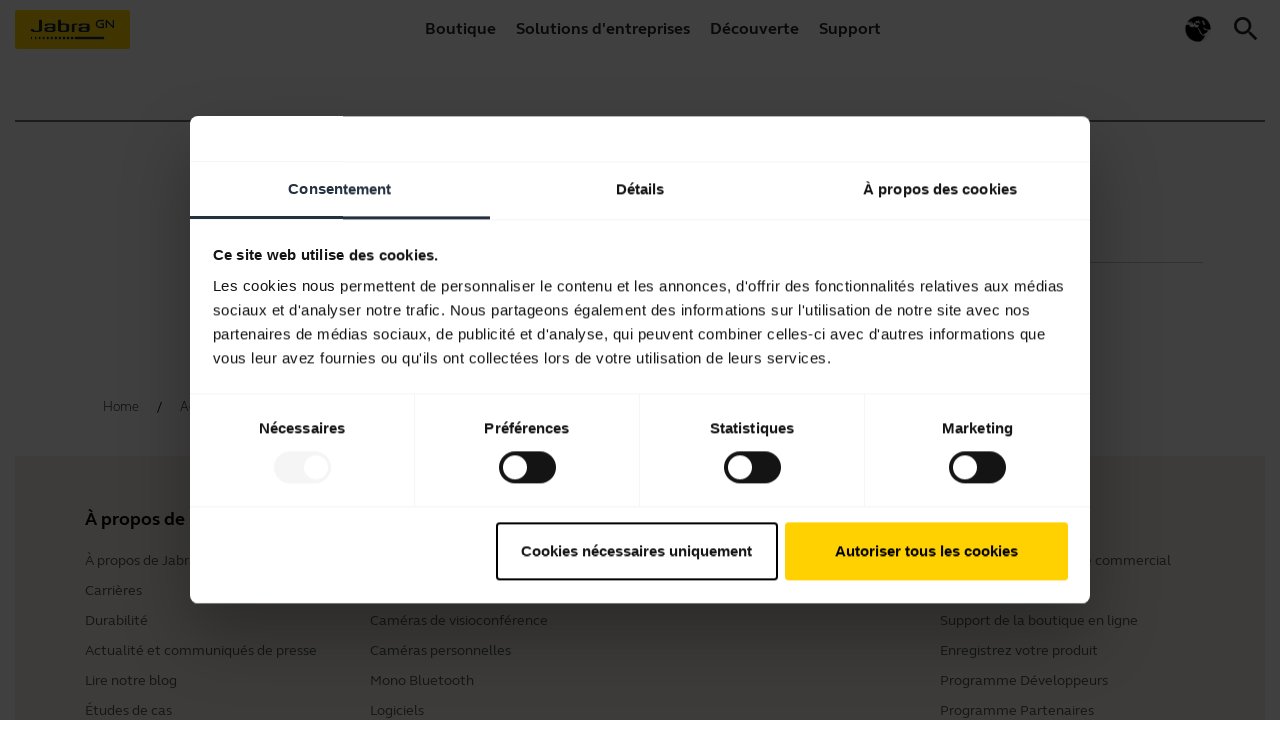

--- FILE ---
content_type: text/html; charset=utf-8
request_url: https://www.jabra.com/fr-mea/accessories/jabra-elite-8-active-eargels
body_size: 58459
content:

<!DOCTYPE html>
<html lang="fr"
      class="jabra fr-mea"
      data-market-locale="fr-mea"
      data-site-context="jabra"
      data-lang-in-path="true">

<head>
    
    <meta charset="utf-8" />
    <meta http-equiv="X-UA-Compatible" content="IE=edge" />
    <meta name="viewport" content="width=device-width, initial-scale=1.0" />
    <link rel="apple-touch-icon" sizes="57x57" href="/favicons/jabra/apple-icon-57x57.png" />
    <link rel="apple-touch-icon" sizes="60x60" href="/favicons/jabra/apple-icon-60x60.png" />
    <link rel="apple-touch-icon" sizes="72x72" href="/favicons/jabra/apple-icon-72x72.png" />
    <link rel="apple-touch-icon" sizes="76x76" href="/favicons/jabra/apple-icon-76x76.png" />
    <link rel="apple-touch-icon" sizes="114x114" href="/favicons/jabra/apple-icon-114x114.png" />
    <link rel="apple-touch-icon" sizes="120x120" href="/favicons/jabra/apple-icon-120x120.png" />
    <link rel="apple-touch-icon" sizes="144x144" href="/favicons/jabra/apple-icon-144x144.png" />
    <link rel="apple-touch-icon" sizes="152x152" href="/favicons/jabra/apple-icon-152x152.png" />
    <link rel="apple-touch-icon" sizes="180x180" href="/favicons/jabra/apple-icon-180x180.png" />
    <link rel="icon" type="image/png" sizes="192x192" href="/favicons/jabra/android-icon-192x192.png" />
    <link rel="icon" type="image/png" sizes="32x32" href="/favicons/jabra/favicon-32x32.png" />
    <link rel="icon" type="image/png" sizes="96x96" href="/favicons/jabra/favicon-96x96.png" />
    <link rel="icon" type="image/png" sizes="16x16" href="/favicons/jabra/favicon-16x16.png" />
    <link rel="manifest" href="/favicons/jabra/manifest.json" />
    <meta name="msapplication-TileColor" content="#ffffff" />
    <meta name="msapplication-TileImage" content="/favicons/jabra/ms-icon-144x144.png" />
    <meta name="theme-color" content="#ffffff" />
    



    
<title>Eargels for Jabra Elite 8 Active</title>
<meta name="description" content="" />
    <link rel="canonical" href="https://www.jabra.com/fr-mea/accessories/jabra-elite-8-active-eargels" />
    <meta property="og:title" content="Eargels for Jabra Elite 8 Active" />
    <meta property="og:description" content="" />
    <meta property="og:url" content="https://www.jabra.com/fr-mea/accessories/jabra-elite-8-active-eargels" />
    <meta property="og:type" content="website" />
    <meta property="og:site_name" content="Jabra" />
        <meta name="region-en-apac" content="https://www.jabra.com/en-apac/accessories/jabra-elite-8-active-eargels">
        <meta name="region-en-emea" content="https://www.jabra.com/en-emea/accessories/jabra-elite-8-active-eargels">
        <meta name="region-en-mea" content="https://www.jabra.com/en-mea/accessories/jabra-elite-8-active-eargels">
        <meta name="region-fr-mea" content="https://www.jabra.com/fr-mea/accessories/jabra-elite-8-active-eargels">
        <link rel="alternate" hreflang="cs" href="https://www.jabra.com/cs-cz/accessories/jabra-elite-8-active-eargels" />
        <link rel="alternate" hreflang="cs-cz" href="https://www.jabra.com/cs-cz/accessories/jabra-elite-8-active-eargels" />
        <link rel="alternate" hreflang="da" href="https://www.jabra.com/da-dk/accessories/jabra-elite-8-active-eargels" />
        <link rel="alternate" hreflang="da-dk" href="https://www.jabra.com/da-dk/accessories/jabra-elite-8-active-eargels" />
        <link rel="alternate" hreflang="de" href="https://www.jabra.com/de-de/accessories/jabra-elite-8-active-eargels" />
        <link rel="alternate" hreflang="de-at" href="https://www.jabra.com/de-de/accessories/jabra-elite-8-active-eargels" />
        <link rel="alternate" hreflang="de-be" href="https://www.jabra.com/de-de/accessories/jabra-elite-8-active-eargels" />
        <link rel="alternate" hreflang="de-ch" href="https://www.jabra.com/de-ch/accessories/jabra-elite-8-active-eargels" />
        <link rel="alternate" hreflang="de-de" href="https://www.jabra.com/de-de/accessories/jabra-elite-8-active-eargels" />
        <link rel="alternate" hreflang="el" href="https://www.jabra.com/en-emea/accessories/jabra-elite-8-active-eargels" />
        <link rel="alternate" hreflang="el-gr" href="https://www.jabra.com/en-emea/accessories/jabra-elite-8-active-eargels" />
        <link rel="alternate" hreflang="en" href="https://www.jabra.com/accessories/jabra-elite-8-active-eargels" />
        <link rel="alternate" hreflang="en-ae" href="https://www.jabra.com/en-mea/accessories/jabra-elite-8-active-eargels" />
        <link rel="alternate" hreflang="en-au" href="https://www.jabra.com/en-au/accessories/jabra-elite-8-active-eargels" />
        <link rel="alternate" hreflang="en-bd" href="https://www.jabra.com/en-apac/accessories/jabra-elite-8-active-eargels" />
        <link rel="alternate" hreflang="en-bh" href="https://www.jabra.com/en-mea/accessories/jabra-elite-8-active-eargels" />
        <link rel="alternate" hreflang="en-bn" href="https://www.jabra.com/en-apac/accessories/jabra-elite-8-active-eargels" />
        <link rel="alternate" hreflang="en-ca" href="https://www.jabra.com/en-ca/accessories/jabra-elite-8-active-eargels" />
        <link rel="alternate" hreflang="en-ee" href="https://www.jabra.com/en-emea/accessories/jabra-elite-8-active-eargels" />
        <link rel="alternate" hreflang="en-eg" href="https://www.jabra.com/en-mea/accessories/jabra-elite-8-active-eargels" />
        <link rel="alternate" hreflang="en-gb" href="https://www.jabra.com/en-gb/accessories/jabra-elite-8-active-eargels" />
        <link rel="alternate" hreflang="en-gh" href="https://www.jabra.com/en-mea/accessories/jabra-elite-8-active-eargels" />
        <link rel="alternate" hreflang="en-gr" href="https://www.jabra.com/en-emea/accessories/jabra-elite-8-active-eargels" />
        <link rel="alternate" hreflang="en-hk" href="https://www.jabra.com/en-hk/accessories/jabra-elite-8-active-eargels" />
        <link rel="alternate" hreflang="en-id" href="https://www.jabra.com/en-apac/accessories/jabra-elite-8-active-eargels" />
        <link rel="alternate" hreflang="en-il" href="https://www.jabra.com/en-mea/accessories/jabra-elite-8-active-eargels" />
        <link rel="alternate" hreflang="en-in" href="https://www.jabra.com/en-in/accessories/jabra-elite-8-active-eargels" />
        <link rel="alternate" hreflang="en-ir" href="https://www.jabra.com/en-mea/accessories/jabra-elite-8-active-eargels" />
        <link rel="alternate" hreflang="en-is" href="https://www.jabra.com/en-emea/accessories/jabra-elite-8-active-eargels" />
        <link rel="alternate" hreflang="en-ke" href="https://www.jabra.com/en-mea/accessories/jabra-elite-8-active-eargels" />
        <link rel="alternate" hreflang="en-kh" href="https://www.jabra.com/en-apac/accessories/jabra-elite-8-active-eargels" />
        <link rel="alternate" hreflang="en-kz" href="https://www.jabra.com/en-apac/accessories/jabra-elite-8-active-eargels" />
        <link rel="alternate" hreflang="en-la" href="https://www.jabra.com/en-apac/accessories/jabra-elite-8-active-eargels" />
        <link rel="alternate" hreflang="en-lb" href="https://www.jabra.com/en-mea/accessories/jabra-elite-8-active-eargels" />
        <link rel="alternate" hreflang="en-lk" href="https://www.jabra.com/en-apac/accessories/jabra-elite-8-active-eargels" />
        <link rel="alternate" hreflang="en-lt" href="https://www.jabra.com/en-emea/accessories/jabra-elite-8-active-eargels" />
        <link rel="alternate" hreflang="en-lu" href="https://www.jabra.com/en-emea/accessories/jabra-elite-8-active-eargels" />
        <link rel="alternate" hreflang="en-lv" href="https://www.jabra.com/en-emea/accessories/jabra-elite-8-active-eargels" />
        <link rel="alternate" hreflang="en-ma" href="https://www.jabra.com/en-emea/accessories/jabra-elite-8-active-eargels" />
        <link rel="alternate" hreflang="en-mm" href="https://www.jabra.com/en-apac/accessories/jabra-elite-8-active-eargels" />
        <link rel="alternate" hreflang="en-mt" href="https://www.jabra.com/en-emea/accessories/jabra-elite-8-active-eargels" />
        <link rel="alternate" hreflang="en-mu" href="https://www.jabra.com/en-mea/accessories/jabra-elite-8-active-eargels" />
        <link rel="alternate" hreflang="en-my" href="https://www.jabra.com/en-apac/accessories/jabra-elite-8-active-eargels" />
        <link rel="alternate" hreflang="en-mz" href="https://www.jabra.com/en-mea/accessories/jabra-elite-8-active-eargels" />
        <link rel="alternate" hreflang="en-na" href="https://www.jabra.com/en-mea/accessories/jabra-elite-8-active-eargels" />
        <link rel="alternate" hreflang="en-ng" href="https://www.jabra.com/en-mea/accessories/jabra-elite-8-active-eargels" />
        <link rel="alternate" hreflang="en-nz" href="https://www.jabra.com/en-nz/accessories/jabra-elite-8-active-eargels" />
        <link rel="alternate" hreflang="en-ph" href="https://www.jabra.com/en-apac/accessories/jabra-elite-8-active-eargels" />
        <link rel="alternate" hreflang="en-pk" href="https://www.jabra.com/en-apac/accessories/jabra-elite-8-active-eargels" />
        <link rel="alternate" hreflang="en-pt" href="https://www.jabra.com/en-emea/accessories/jabra-elite-8-active-eargels" />
        <link rel="alternate" hreflang="en-sa" href="https://www.jabra.com/accessories/jabra-elite-8-active-eargels" />
        <link rel="alternate" hreflang="en-sg" href="https://www.jabra.com/en-sg/accessories/jabra-elite-8-active-eargels" />
        <link rel="alternate" hreflang="en-sk" href="https://www.jabra.com/en-emea/accessories/jabra-elite-8-active-eargels" />
        <link rel="alternate" hreflang="en-th" href="https://www.jabra.com/en-apac/accessories/jabra-elite-8-active-eargels" />
        <link rel="alternate" hreflang="en-tw" href="https://www.jabra.com/en-apac/accessories/jabra-elite-8-active-eargels" />
        <link rel="alternate" hreflang="en-ua" href="https://www.jabra.com/en-emea/accessories/jabra-elite-8-active-eargels" />
        <link rel="alternate" hreflang="en-us" href="https://www.jabra.com/accessories/jabra-elite-8-active-eargels" />
        <link rel="alternate" hreflang="en-vn" href="https://www.jabra.com/en-apac/accessories/jabra-elite-8-active-eargels" />
        <link rel="alternate" hreflang="en-za" href="https://www.jabra.com/en-mea/accessories/jabra-elite-8-active-eargels" />
        <link rel="alternate" hreflang="en-zw" href="https://www.jabra.com/en-mea/accessories/jabra-elite-8-active-eargels" />
        <link rel="alternate" hreflang="es" href="https://www.jabra.com/es-es/accessories/jabra-elite-8-active-eargels" />
        <link rel="alternate" hreflang="es-es" href="https://www.jabra.com/es-es/accessories/jabra-elite-8-active-eargels" />
        <link rel="alternate" hreflang="es-mx" href="https://www.jabra.com/es-mx/accessories/jabra-elite-8-active-eargels" />
        <link rel="alternate" hreflang="fi" href="https://www.jabra.com/fi-fi/accessories/jabra-elite-8-active-eargels" />
        <link rel="alternate" hreflang="fi-fi" href="https://www.jabra.com/fi-fi/accessories/jabra-elite-8-active-eargels" />
        <link rel="alternate" hreflang="fr" href="https://www.jabra.com/fr-fr/accessories/jabra-elite-8-active-eargels" />
        <link rel="alternate" hreflang="fr-be" href="https://www.jabra.com/fr-fr/accessories/jabra-elite-8-active-eargels" />
        <link rel="alternate" hreflang="fr-ca" href="https://www.jabra.com/fr-ca/accessories/jabra-elite-8-active-eargels" />
        <link rel="alternate" hreflang="fr-dz" href="https://www.jabra.com/fr-mea/accessories/jabra-elite-8-active-eargels" />
        <link rel="alternate" hreflang="fr-fr" href="https://www.jabra.com/fr-fr/accessories/jabra-elite-8-active-eargels" />
        <link rel="alternate" hreflang="fr-ma" href="https://www.jabra.com/fr-mea/accessories/jabra-elite-8-active-eargels" />
        <link rel="alternate" hreflang="fr-tn" href="https://www.jabra.com/fr-mea/accessories/jabra-elite-8-active-eargels" />
        <link rel="alternate" hreflang="hu" href="https://www.jabra.com/en-emea/accessories/jabra-elite-8-active-eargels" />
        <link rel="alternate" hreflang="hu-hu" href="https://www.jabra.com/en-emea/accessories/jabra-elite-8-active-eargels" />
        <link rel="alternate" hreflang="it" href="https://www.jabra.com/it-it/accessories/jabra-elite-8-active-eargels" />
        <link rel="alternate" hreflang="it-it" href="https://www.jabra.com/it-it/accessories/jabra-elite-8-active-eargels" />
        <link rel="alternate" hreflang="ja" href="https://www.jabra.com/ja-jp/accessories/jabra-elite-8-active-eargels" />
        <link rel="alternate" hreflang="ja-jp" href="https://www.jabra.com/ja-jp/accessories/jabra-elite-8-active-eargels" />
        <link rel="alternate" hreflang="ko" href="https://www.jabra.com/ko-kr/accessories/jabra-elite-8-active-eargels" />
        <link rel="alternate" hreflang="ko-kr" href="https://www.jabra.com/ko-kr/accessories/jabra-elite-8-active-eargels" />
        <link rel="alternate" hreflang="nb" href="https://www.jabra.com/nb-no/accessories/jabra-elite-8-active-eargels" />
        <link rel="alternate" hreflang="nb-no" href="https://www.jabra.com/nb-no/accessories/jabra-elite-8-active-eargels" />
        <link rel="alternate" hreflang="nl" href="https://www.jabra.com/nl-nl/accessories/jabra-elite-8-active-eargels" />
        <link rel="alternate" hreflang="nl-be" href="https://www.jabra.com/nl-nl/accessories/jabra-elite-8-active-eargels" />
        <link rel="alternate" hreflang="nl-nl" href="https://www.jabra.com/nl-nl/accessories/jabra-elite-8-active-eargels" />
        <link rel="alternate" hreflang="pl" href="https://www.jabra.com/pl-pl/accessories/jabra-elite-8-active-eargels" />
        <link rel="alternate" hreflang="pl-pl" href="https://www.jabra.com/pl-pl/accessories/jabra-elite-8-active-eargels" />
        <link rel="alternate" hreflang="pt" href="https://www.jabra.com/pt-br/accessories/jabra-elite-8-active-eargels" />
        <link rel="alternate" hreflang="pt-br" href="https://www.jabra.com/pt-br/accessories/jabra-elite-8-active-eargels" />
        <link rel="alternate" hreflang="pt-pt" href="https://www.jabra.com/en-emea/accessories/jabra-elite-8-active-eargels" />
        <link rel="alternate" hreflang="ro" href="https://www.jabra.com/ro-ro/accessories/jabra-elite-8-active-eargels" />
        <link rel="alternate" hreflang="ro-ro" href="https://www.jabra.com/ro-ro/accessories/jabra-elite-8-active-eargels" />
        <link rel="alternate" hreflang="sv" href="https://www.jabra.com/sv-se/accessories/jabra-elite-8-active-eargels" />
        <link rel="alternate" hreflang="sv-se" href="https://www.jabra.com/sv-se/accessories/jabra-elite-8-active-eargels" />
        <link rel="alternate" hreflang="tr" href="https://www.jabra.com/tr-tr/accessories/jabra-elite-8-active-eargels" />
        <link rel="alternate" hreflang="tr-tr" href="https://www.jabra.com/tr-tr/accessories/jabra-elite-8-active-eargels" />
        <link rel="alternate" hreflang="x-default" href="https://www.jabra.com/accessories/jabra-elite-8-active-eargels" />
        <link rel="alternate" hreflang="zh" href="https://www.jabra.cn/accessories/jabra-elite-8-active-eargels" />
        <link rel="alternate" hreflang="zh-cn" href="https://www.jabra.cn/accessories/jabra-elite-8-active-eargels" />


    
    <meta name="user.country" content="US">

    
    <link rel="stylesheet" type="text/css" href="/bundle/bootstrapper.b95d1ad7c2df1d216695.css?391b0c3f7a1315c65ef1" />
    
    <link rel="stylesheet" type="text/css" href="/bundle/jabra.ef3e48b169b54d5bb29f.css?391b0c3f7a1315c65ef1" />
    
    




<style type="text/css">
    /*Cart*/
.basket-empty-message{
color:var(--color-black);
}

/*Top Menu*/
.top-menu .content a{
color:var(--color-black);
}

/* Temp. fix for Optimove issue */
@media (min-width: 1920px) {
body#master:not(.fluid) {
    margin: 0 auto;
    max-width: 1920px;
}
}
</style>



    
<link rel="preload" href="/components/design/content/fonts/jbr-system/jbr-system.woff" as="font" type="font/woff" crossorigin="anonymous">
<link rel="preload" href="/components/design/content/fonts/GNElliotWeb/GNElliotWeb-Light.woff2" as="font" type="font/woff2" crossorigin="anonymous">
<link rel="preload" href="/components/design/content/fonts/GNElliotWeb/GNElliotWeb-Bold.woff2" as="font" type="font/woff2" crossorigin="anonymous">
<link rel="preload" href="/components/design/content/fonts/GNElliotWeb/GNElliotWeb-Regular.woff2" as="font" type="font/woff2" crossorigin="anonymous">
<link rel="preload" href="/-/media/Fonts/IconFont/jbr-content-woff2.woff2?1597425616" as="font" type="font/woff2" crossorigin="anonymous">


<link rel="preconnect" href="https://sitesettingsapi.jabra.com" crossorigin />
<link rel="preconnect" href="https://productcatalogueapi.jabra.com" crossorigin />

<link rel="dns-prefetch" href="https://api.digitalriver.com">
<link rel="dns-prefetch" href="https://connect.facebook.net">
<link rel="dns-prefetch" href="https://d1le22hyhj2ui8.cloudfront.net">
<link rel="dns-prefetch" href="https://d23x0bpv9xixis.cloudfront.net">
<link rel="dns-prefetch" href="https://portal.brandlock.io">
<link rel="dns-prefetch" href="https://www.facebook.com">
<link rel="dns-prefetch" href="https://pricingapi.jabra.com">



<!-- Google Web-Master -->
<meta name="google-site-verification" content="jB2hzkEC_IMiQ6tGaAj8_xetJEkgGaR0YQ3Wbt8GUvI" />
<!-- End Google Web-Master -->






    

<!-- Google Tag Manager -->
<script>
window.dataLayer = window.dataLayer || [];
window.dataLayer.push({
    platform_name: 'phobos',
    site_name: 'jabra',
});

(function(w,d,s,l,i){w[l]=w[l]||[];w[l].push({'gtm.start':
new Date().getTime(),event:'gtm.js'});var f=d.getElementsByTagName(s)[0],
j=d.createElement(s),dl=l!='dataLayer'?'&l='+l:'';j.async=true;j.src=
'https://www.googletagmanager.com/gtm.js?id='+i+dl;f.parentNode.insertBefore(j,f);
})(window,document,'script','dataLayer','GTM-MM3WW7');
</script>
<!-- End Google Tag Manager -->
   
   <!-- TOP GLOBAL SCRIPTS -->

   <meta name="google-site-verification" content="82ee6Ot3u_XH4vaq1enFQFq1W3g-6KE9n4VuSjVpnVc" />


   <!--Brand 2.0 Icon font -->
 <link rel="stylesheet" href="/-/media/217E2125FF90465B9FF9ACCDCA30DA4A.css?v3">


<style>
  /* Slick slider fix */
  .slick-next:before, .slick-prev:before { font-family: jbr-system; }
  .slick-prev:before { content: ""; }
  .slick-next:before { content: ""; }

/* Button fix */
.btn--icon-left.btn--large {
padding-left:4rem
}
.btn--icon-right.btn--large {
padding-right:4rem
}
/*Customizer price fix*/

.customizer-product-info__price .product-price,
.hero-customizer-v3-totals__line .product-price{
  white-space: normal !important;
  text-overflow: clip !important;
}
.hero-customizer-v3-totals__line .product-price{
  text-align:right;
}

@media(max-width:767px){
  .hero-customizer-v3-totals__line .product-price__listed-price--discounted{
    font-size:70%
  }
}


</style>


<script language="javascript" type="text/javascript">
    // Execute custom scripts after all components are rendered
    window.addEventListener('shell-module-rendered', () => {
        'use strict';

        (function () {
  'use strict';
  var marketLocale = document.documentElement.dataset.marketLocale;
  const scope = 'ecom';
  if(marketLocale === 'en') {
    marketLocale = 'en-us';
  }
  var apiUrl = `https://sitesettingsapi.jabra.com/api/v1/settings?site=jabra&marketLocale=${marketLocale}&scope=${scope}`

  window.getEcomStatus = function () {
    return fetch(apiUrl).then(function (response) {
      return (response.ok) ? (response.status === 204 ? Promise.resolve(null) : response.json()) : Promise.reject();
    });
  };
})();
    });
</script>

<script language="javascript" type="text/javascript">
    // Execute custom scripts after all components are rendered
    window.addEventListener('shell-module-rendered', () => {
        'use strict';

        (function () {
  'use strict';
  var marketLocale = document.documentElement.dataset.marketLocale;
  var pricingApiBaseUrl = 'https://productcatalogueapi.jabra.com/v1/Family/'

  window.fetchFamilyAttributes = function (familyId) {
    var getFamilyAttributesApiUrl = pricingApiBaseUrl +  familyId + '/attributes' + '?marketLocale=' + marketLocale;
    return fetch(getFamilyAttributesApiUrl).then(function (response) {
      return (response.ok) ? (response.status === 204 ? Promise.resolve(null) : response.json()) : Promise.reject();
    });
  };
})();
    });
</script>

<script language="javascript" type="text/javascript">
    // Execute custom scripts after all components are rendered
    window.addEventListener('shell-module-rendered', () => {
        'use strict';

        (function () {
  'use strict';

  var marketLocale = document.documentElement.dataset.marketLocale;
  var productCatalogueBaseApiUrl = 'https://productcatalogueapi.jabra.com/v1/';

  window.fetchFamilyGroups = function (familyId) {
    var getFamilyGroupsApiUrl = productCatalogueBaseApiUrl + 'family/' + familyId + '/groups?marketLocale=' + marketLocale;
    return fetch(getFamilyGroupsApiUrl).then(function (response) {
      return (response.ok) ? (response.status === 204 ? Promise.resolve(null) : response.json()) : Promise.reject();
    });
  };
})();

    });
</script>

<script language="javascript" type="text/javascript">
    // Execute custom scripts after all components are rendered
    window.addEventListener('shell-module-rendered', () => {
        'use strict';

          (function () {
    "use strict";
  
    window.fetchPageProductContext = function () {
    const langInPath = document.documentElement.dataset.langInPath;
    const marketLocale = `/${document.documentElement.dataset.marketLocale}`;

      var pageId = document.getElementById('page-id') ? document.getElementById('page-id').value : null;
      if(!pageId){
        return null;
      }

      const langPrefix = langInPath === "true" ?  marketLocale  : "";
      var url = langPrefix  + "/public-api/product-context/" + pageId;
      return fetch(url).then(function (response) {
        return (response.ok) ? (response.status === 204 ? Promise.resolve(null) : response.json()) : Promise.reject();
      });
    };
  })();
    });
</script>

<script language="javascript" type="text/javascript">
    // Execute custom scripts after all components are rendered
    window.addEventListener('shell-module-rendered', () => {
        'use strict';

        (function () {
    'use strict';
    var marketLocale = document.documentElement.dataset.marketLocale;
    var shippingApiBaseUrl = 'https://sitesettingsapi.jabra.com/api/v1/settings';
    window.fetchShippingTiers = function () {
      var getShippingTiersApiUrl = shippingApiBaseUrl + '?site=jabra' + '&marketLocale=' + marketLocale + '&scope=shipping';
      return fetch(getShippingTiersApiUrl).then(function (response) {
        return (response.ok) ? (response.status === 204 ? Promise.resolve(null) : response.json()) : Promise.reject();
      });
    };
  })();
    });
</script>

<script language="javascript" type="text/javascript">
    // Execute custom scripts after all components are rendered
    window.addEventListener('shell-module-rendered', () => {
        'use strict';

        (function () {
  'use strict';
  var marketLocale = document.documentElement.dataset.marketLocale;
  var pricingApiBaseUrl = 'https://productcatalogueapi.jabra.com/v1/Family/'

  window.fetchFamilyAttributes = function (familyId) {
    var getFamilyAttributesApiUrl = pricingApiBaseUrl +  familyId + '/attributes' + '?marketLocale=' + marketLocale;
    return fetch(getFamilyAttributesApiUrl).then(function (response) {
      return (response.ok) ? (response.status === 204 ? Promise.resolve(null) : response.json()) : Promise.reject();
    });
  };
})();
    });
</script>

<script language="javascript" type="text/javascript">
    // Execute custom scripts after all components are rendered
    window.addEventListener('shell-module-rendered', () => {
        'use strict';

        (function () {
  'use strict';

  var marketLocale = document.documentElement.dataset.marketLocale;
  var productCatalogueBaseApiUrl = 'https://productcatalogueapi.jabra.com/v1/';

  window.fetchFamilyInfo= function (familyIds) {
    var getFamilyGroupsApiUrl = productCatalogueBaseApiUrl + 'family/filter?ids=' + familyIds.join('|') + '&marketLocale=' + marketLocale;
    return fetch(getFamilyGroupsApiUrl).then(function (response) {
      return (response.ok) ? (response.status === 204 ? Promise.resolve(null) : response.json()) : Promise.reject();
    });
  };
})();
    });
</script>

<script language="javascript" type="text/javascript">
    // Execute custom scripts after all components are rendered
    window.addEventListener('shell-module-rendered', () => {
        'use strict';

        (function () {
    'use strict';
    var marketLocale = document.documentElement.dataset.marketLocale;
    var returnsgApiBaseUrl = 'https://sitesettingsapi.jabra.com/api/v1/settings';
    window.fetchReturns = function () {
      var getReturnsApiUrl = returnsgApiBaseUrl + '?site=jabra' + '&marketLocale=' + marketLocale + '&scope=returns';
      return fetch(getReturnsApiUrl).then(function (response) {
        return (response.ok) ? (response.status === 204 ? Promise.resolve(null) : response.json()) : Promise.reject();
      });
    };
  })();
    });
</script>

<script language="javascript" type="text/javascript">
    // Execute custom scripts after all components are rendered
    window.addEventListener('shell-module-rendered', () => {
        'use strict';

        /* COMBINED VERSION */
function isAffiliate() {
    try {
        var search = location.search.substring(1);
        var params = JSON.parse('{"' + search.replace(/&/g, '","').replace(/=/g, '":"') + '"}', function(key, value) {
            return key === "" ? value : decodeURIComponent(value)
        });
        return (params.medium == "affiliate" || params.medium == "cpc" || params.utm_medium == "affiliate" || params.utm_medium == "cpc");
    } catch (err) {
        return false;
    }
}
var affiliate = isAffiliate();

function customizerSelectionChangeUpdate(event) {
    if (document.querySelectorAll('buy-exclusive').length) {
        document.querySelector('buy-exclusive').remove();
    }
    if (document.querySelectorAll('.exclusiveAtJabraNote').length) {
        document.querySelector('.exclusiveAtJabraNote').remove();
    }
    var product = event.detail.groupId;
    var retailerLogoLinks = '';
    if (document.querySelectorAll('#customizer find-retailer').length && !document.querySelectorAll('#customizer find-retailer .find-retailer__list').length) {
        var retailerListEle = document.createElement('div');
        retailerListEle.classList = 'find-retailer__list';
        document.querySelector('#customizer find-retailer ').appendChild(retailerListEle);
        document.querySelector('#customizer find-retailer .find-retailer__list').innerHTML = '<div class="find-retailer__close">×</div><div class="retailerLogos"></div>';
        document.querySelector('#customizer find-retailer').style.display = 'none';
        document.querySelector('.find-retailer__close').addEventListener('click', function() {
            $('#customizer find-retailer').removeClass('active');
        });
        document.querySelector('.find-retailer__label').addEventListener('click', function() {
            $('#customizer find-retailer').toggleClass('active');
        });
        document.querySelector('.find-retailer__icon').addEventListener('click', function() {
            $('#customizer find-retailer').toggleClass('active');
        });
        document.querySelector('.find-retailer__icon-arrow').addEventListener('click', function() {
            $('#customizer find-retailer').toggleClass('active');
        });
    }
    if (document.querySelectorAll('#customizer find-retailer .find-retailer__list').length) {
        document.querySelector('#customizer find-retailer .find-retailer__list .retailerLogos').innerHTML = '';
    }
    /* if (productList[product] && productList[product]["retailers"] && productList[product]["retailers"].length == 1 && productList[product]["retailers"][0].exclusive == true && productList[product]["retailers"][0].retailerName == "Jabra") {
        // insert exclusive text
        if(document.querySelectorAll('.hero-customizer-v3-filter--color').length){
          var parentNode = document.querySelector('.hero-customizer-v3-filter--color');
          var newEl = document.createElement('span');
          newEl.className = 'hero-customizer-v3-filter__selected-title exclusiveAtJabraNote';
          if (shortLang == "ja") {
            newEl.innerHTML = window.location.hostname + ' ' + availableExclusivelyAtJabraMessages[shortLang];
          } else {
            newEl.innerHTML = availableExclusivelyAtJabraMessages[shortLang] + ' ' + window.location.hostname;
          }
          parentNode.appendChild(newEl);
        }
    } else */
    if (productList[product] && productList[product]["retailers"] && productList[product]["retailers"].length == 1 && productList[product]["retailers"][0].exclusive == true && productList[product]["retailers"][0].retailerName !== "Jabra") {
        $('customizer-buttons').prepend('<buy-exclusive class="product-action jbr-btn jbr-btn-large jbr-btn--yellow">' + buyExclusivelyAtRetailerMessages[shortLang] + ' <img alt="' + productList[product]["retailers"][0].retailerName + '" src="' + productList[product]["retailers"][0].retailerLogoUrl + '?h=30"></buy-exclusive>');
        if (document.querySelectorAll('#customizer find-retailer').length) {
            document.querySelector('#customizer find-retailer').style.display = 'none';
        }
        document.querySelector('buy-exclusive').addEventListener('click', function() {
            window.open(productList[product]["retailers"][0].productUrl, '_blank');
        });
    } else if (Object.keys(productList).length > 0 && typeof product !== "undefined" && ('retailers' in productList[product])) {
        for (var retailer in productList[product]["retailers"]) {
            if (productList[product]["retailers"][retailer].productUrl != "" && productList[product]["retailers"][retailer].productUrl.indexOf("retail-ambassador") === -1) {
                retailerLogoLinks += '<span class="retailerLogoLink"><a href="' + productList[product]["retailers"][retailer].productUrl + '" target="_blank"><img alt="' + productList[product]["retailers"][retailer].retailerName + '" src="' + productList[product]["retailers"][retailer].retailerLogoUrl + '?h=55"></a></span>';
            }
        }
        if (retailerLogoLinks !== '' && document.querySelectorAll('#customizer find-retailer').length && !document.querySelectorAll('#customizer find-retailer .find-retailer__list').length) {
            document.querySelector('#customizer find-retailer .find-retailer__list .retailerLogos').innerHTML = retailerLogoLinks;
            document.querySelector('#customizer find-retailer').style.display = 'block';
            $('product-action').on('click', '.product-action[href="/where-to-buy/retailer-locator"]', function(e) {
                e.preventDefault();
                $('#customizer find-retailer').addClass('active');
                return false;
            });
        } else {
            $('.product-action[href="/where-to-buy/retailer-locator"]').prop("onclick", null).off("click");
        }
    }
}

function customizerGroupLoadUpdate(event) {
    if (document.querySelectorAll('#customizer find-retailer').length && !document.querySelectorAll('#customizer find-retailer .find-retailer__list').length) {
        var retailerListEle = document.createElement('div');
        retailerListEle.classList = 'find-retailer__list';
        document.querySelector('#customizer find-retailer ').appendChild(retailerListEle);
        document.querySelector('#customizer find-retailer .find-retailer__list').innerHTML = '<div class="find-retailer__close">×</div><div class="retailerLogos"></div>';
        document.querySelector('#customizer find-retailer').style.display = 'none';
        document.querySelector('.find-retailer__close').addEventListener('click', function() {
            $('#customizer find-retailer').removeClass('active');
        });
        document.querySelector('.find-retailer__label').addEventListener('click', function() {
            $('#customizer find-retailer').toggleClass('active');
        });
        document.querySelector('.find-retailer__icon').addEventListener('click', function() {
            $('#customizer find-retailer').toggleClass('active');
        });
        document.querySelector('.find-retailer__icon-arrow').addEventListener('click', function() {
            $('#customizer find-retailer').toggleClass('active');
        });
    }
    groupsCount = event.detail.length;
    event.detail.forEach(function(group) {
        productList[group.groupId] = group;
        productList[group.groupId]["retailers"] = [];
        $.getJSON("https://retailersapi.jabra.com/v1/group/" + group.groupId + "?marketlocale=" + lang, function(jsonResult) {
            if (jsonResult && jsonResult.length) {
                var r = [],
                    l = "";
                jsonResult.forEach(function(jsonResultLine) {
                    r.push(jsonResultLine);
                });
                productList[jsonResult[0].groupId]["retailers"] = r;
            }
            done++;
            if (done == groupsCount) {
                var e = [];
                e["detail"] = [];
                e['detail']['groupId'] = currentGroup;
                customizerSelectionChangeUpdate(e);
                if ($('.topbanner__image-slider').hasClass('slick-initialized')) {
                    $('.topbanner__image-slider').slick('unslick');
                }
                $('.topbanner__image-img').each(function() {
                    if (!($(this).attr('data-id') in productList)) {
                        $(this).parent().remove();
                    }
                });
                $('.topbanner__color-dot').each(function() {
                    if (!($(this).attr('data-id') in productList)) {
                        $(this).remove();
                    }
                });
                $('.topbanner__image-slider').slick({
                    slidesToShow: 1,
                    dots: false,
                    arrows: false,
                    infinite: true,
                    fade: true
                });
                $('.topbanner__colors').css('visibility', 'visible');
                var addedRetailers = [];
                addedRetailers.push('Jabra');
                var retailerLogosSpot = document.querySelector('.retailerLogosSpot .replacement-column-spot-rich-text');
                var retailerLogoLinks = '';
                var ambassadorLogoLinks = '';
                var retailerLogoLinksArr = [];
                var ambassadorLogoLinksArr = [];
                var oldest = 9999999999999;
                for (var product in productList) {
                    for (var retailer in productList[product]["retailers"]) {
                        if (productList[product]["retailers"][retailer].productUrl != "" && productList[product]["retailers"][retailer].retailerName != "Jabra" && !addedRetailers.includes(productList[product]["retailers"][retailer].retailerName) && (productList[product]["retailers"][retailer].availableInRetailSpot === true || (document.querySelectorAll('.retailerLogosSpot .replacement-column-spot-rich-text .retailerLogos').length && document.querySelector('.retailerLogosSpot .replacement-column-spot-rich-text .retailerLogos').getAttribute("data-show") == "all") || productList[product]["retailers"][retailer].retailerFranchises.length > 0)) {
                            addedRetailers.push(productList[product]["retailers"][retailer].retailerName);
                            if (productList[product]["retailers"][retailer].productUrl.indexOf("retail-ambassador") === -1) {
                                retailerLogoLinksArr.push({
                                    productUrl: productList[product]["retailers"][retailer].productUrl,
                                    retailerName: productList[product]["retailers"][retailer].retailerName,
                                    retailerLogoUrl: productList[product]["retailers"][retailer].retailerLogoUrl
                                });
                            } else {
                                ambassadorLogoLinksArr.push({
                                    productUrl: productList[product]["retailers"][retailer].productUrl,
                                    retailerName: productList[product]["retailers"][retailer].retailerName,
                                    retailerLogoUrl: productList[product]["retailers"][retailer].retailerLogoUrl
                                });
                            }
                        }
                    }
                    for (var attribute in productList[product].attributes) {
                        if (productList[product].attributes[attribute].key == "Meta_Launchdate") {
                            if (new Date(productList[product].attributes[attribute].value).getTime() < oldest) {
                                oldest = new Date(productList[product].attributes[attribute].value).getTime();
                            }
                        }
                    };
                }
                if (oldest < 9999999999999 && Math.floor((new Date().getTime() - new Date(oldest).getTime()) / 1000 / 2592000) < 6) {
                    // Show NEW
                    $('.topbanner .new-label').css('visibility', 'visible');
                }
                // Sort retailers by name, in case all don't sell default variant
                retailerLogoLinksArr.sort(function(a, b) {
                    return a.retailerName > b.retailerName ? 1 : -1;
                });
                for (var key in retailerLogoLinksArr) {
                    if (lang == "en-in" || lang == "zh-cn" || window.location.pathname == "/hearing/enhance" || window.location.pathname == "/hearing/enhance-plus" || "https://www.costco.com/jabra-elite-7-true-wireless-earbuds.product.100989261.html" == retailerLogoLinksArr[0]['productUrl']) {
                        retailerLogoLinks += '<a class="retailerLogoLink" rel="noopener nofollow" href="' + retailerLogoLinksArr[key].productUrl + '" target="_blank"><span><span class="helper"></span><img alt="' + retailerLogoLinksArr[key].retailerName + '" src="' + retailerLogoLinksArr[key].retailerLogoUrl + '?h=55"></span></a>';
                    } else {
                        retailerLogoLinks += '<span class="retailerLogoLink"><img alt="' + retailerLogoLinksArr[key].retailerName + '" src="' + retailerLogoLinksArr[key].retailerLogoUrl + '?h=55"></span>';
                    }
                }
                for (var key in ambassadorLogoLinksArr) {
                    if (lang == "en-in" || lang == "zh-cn") {
                        ambassadorLogoLinks += '<a class="retailerLogoLink" rel="noopener nofollow" href="' + ambassadorLogoLinksArr[key].productUrl + '" target="_blank"><span><span class="helper"></span><img alt="' + ambassadorLogoLinksArr[key].retailerName + '" src="' + ambassadorLogoLinksArr[key].retailerLogoUrl + '?h=55"></span></a>';
                    } else {
                        ambassadorLogoLinks += '<span class="retailerLogoLink"><img alt="' + ambassadorLogoLinksArr[key].retailerName + '" src="' + ambassadorLogoLinksArr[key].retailerLogoUrl + '?h=55"></span>';
                    }
                }
                if ((retailerLogoLinksArr.length || ambassadorLogoLinksArr.length) && retailerLogosSpot != null && !affiliate) {
                    var exclusive = false;
                    if ("https://www.costco.com/jabra-elite-7-true-wireless-earbuds.product.100989261.html" == retailerLogoLinksArr[0]['productUrl']) {
                        exclusive = true;
                    }
                    retailerLogosSpot.innerHTML = '<p class="retailerLogosTitle" style="display: inline-block;">' + (exclusive ? "Buy exclusively at" : alsoAvailableAtRetailerMessages[shortLang]) + ':</p>';
                    retailerLogosSpot.innerHTML += '<div class="retailerLogos">' + retailerLogoLinks + ambassadorLogoLinks + '</div>';
                    document.querySelector('.retailerLogosSpot').style.display = 'block';
                } else {
                    if (document.querySelectorAll('.retailerLogosSpot').length) {
                        document.querySelector('.retailerLogosSpot').style.setProperty("display", "none", "important");
                    }
                }
            }
        });
    });
}

function insertAfter(el, referenceNode) {
    referenceNode.parentNode.insertBefore(el, referenceNode.nextSibling);
}
var productList = {};
var alsoAvailableAtRetailerMessages = {
    'en': 'Also available at',
    'cs': 'K dispozici také na adrese',
    'da': 'Også tilgængelig hos',
    'de': 'Ebenso erhältlich bei',
    'es': 'También disponible en',
    'fi': 'Myös saatavilla',
    'fr': 'Également disponible sur',
    'it': 'Disponibile anche su',
    'ja': 'その他の購入場所',
    'ko': '사용 가능',
    'nl': 'Ook beschikbaar bij',
    'pl': 'Dostępne także w',
    'pt': 'Também disponível em',
    'ru': 'Продукт доступен в',
    'ro': 'Disponibil și la',
    'sv': 'Finns även at köpa på',
    'tr': 'Şimdi satışta',
    'zh': '也可在此处找到',
    'nb': 'Også tilgjengelig på'
}
var buyAtRetailerMessages = {
    'en': 'Buy at retailer',
    'cs': 'Koupit u prodejce',
    'da': 'Køb hos forhandler',
    'de': 'Beim Händler kaufen',
    'es': 'Comprar en el minorista',
    'fi': 'Osta jälleenmyyjältä',
    'fr': 'Acheter chez un revendeur',
    'it': 'Acquista al rivenditore',
    'ja': '小売業者で購入する',
    'ko': '소매점에서 구매',
    'nl': 'Koop bij de verkoper',
    'pl': 'Kup w sklepie',
    'pt': 'Compre no revendedor',
    'ru': 'Купить у продавца',
    'sv': 'Köp hos återförsäljaren',
    'tr': 'Mağazadan satın alın',
    'zh': '在零售商处购买',
    'nb': 'Kjøp hos forhandler'
}
var buyExclusivelyAtRetailerMessages = {
    'en': 'Buy exclusively at',
    'cs': 'Koupit exkluzivně na',
    'da': 'Køb eksklusivt hos',
    'de': 'Kaufen Sie exklusiv bei',
    'es': 'Comprar exclusivo en',
    'fi': 'Osta yksinoikeudella',
    'fr': 'Acheter en exclusivité chez',
    'it': 'Acquista in esclusiva a',
    'ja': '購入する',
    'ko': '독점 구매',
    'nl': 'Koop exclusief bij',
    'pl': 'Kupuj ekskluzywnie w',
    'pt': 'Compre exclusivo em',
    'ru': 'Купить эксклюзивную',
    'sv': 'Köp exklusiva på',
    'tr': 'Özel olarak satın alın',
    'zh': '购买独家',
    'nb': 'Kjøp utelukkende på'
}
var preOrderExclusivelyAtRetailerMessages = {
    'en': 'Pre-order exclusively at',
    'fr': 'Précommande en exclusivité chez'
}
var preRegisterInterestExclusivelyAtRetailerMessages = {
    'en': 'Pre-register interest at',
    'fr': 'Pré-enregistrez votre intérêt à'
}
var findRetailerMessages = {
    'en': 'Find a retailer',
    'cs': 'Vyhledat prodejce',
    'da': 'Find en forhandler',
    'de': 'Einen Händler finden',
    'es': 'Buscar una tienda',
    'fi': 'Löydä jälleenmyyjä',
    'fr': 'Trouver un revendeur',
    'it': 'Trova un rivenditore',
    'ja': '販売店を検索',
    'ko': '판매점 찾기',
    'nl': 'Verkooppunt zoeken',
    'pl': 'Znajdź sprzedawcę',
    'pt': 'Encontre um revendedor',
    'ru': 'Найти продавца',
    'sv': 'Hitta en återförsäljare',
    'tr': 'Bir bayi bulun',
    'zh': '查找零售商',
    'nb': 'Finn en forhandler'
}
var availableExclusivelyAtJabraMessages = {
    'en': 'Available exclusively at',
    'ja': 'でのみ入手可能'
}
var lang, country, shortLang;
var groupsCount = 0;
var done = 0;
var ready = false;
var currentGroup;

function retailer() {
    lang = $('html').attr('data-market-locale');
    if (lang == "ko-kr") {
        return false;
    }
    if ($('meta[name="user.country"]').length != 0) {
        country = $('meta[name="user.country"]').attr('content').toLowerCase();
    } else {
        country = "us";
    }
    if (lang == "en-emea") {
        if (country == "ro" || country == "hu" || country == "gr") {
            lang = lang.split('-')[0] + '-' + country;
        } else if (country == "fi") {
            lang = "fi-" + country;
        } else if (country == "cz") {
            lang = "cs-" + country;
        } else if (country == "ie") {
            lang = "en-" + country;
        } else if (country == "pt") {
            lang = "pt-" + country;
        } else if (country == "be") {
            lang = "nl-" + country;
        }
    } else if (lang == "en-mea") {
        if (country == "eg") {
            lang = lang.split('-')[0] + '-' + country;
        } else if (country == "ae") {
            lang = lang.split('-')[0] + '-' + country;
        } else if (country == "il") {
            lang = lang.split('-')[0] + '-' + country;
        } else if (country == "sa") {
            lang = lang.split('-')[0] + '-' + country;
        } else if (country == "za") {
            lang = lang.split('-')[0] + '-' + country;
        }
    } else if (lang == "fr-mea") {
        if (country == "ma") {
            lang = lang.split('-')[0] + '-' + country;
        }
    } else if (lang == "en-apac") {
        if (country == "my") {
            lang = lang.split('-')[0] + '-' + country;
        } else if (country == "th") {
            lang = lang.split('-')[0] + '-' + country;
        } else if (country == "ph") {
            lang = lang.split('-')[0] + '-' + country;
        } else if (country == "id") {
            lang = lang.split('-')[0] + '-' + country;
        } else if (country == "vn") {
            lang = 'vi-vn';
        }
    } else if (lang == "de-de") {
        if (country == "ch" || country == "at" || country == "be") {
            lang = lang.split('-')[0] + '-' + country;
        }
    } else if (lang == "nl-nl") {
        if (country == "be") {
            lang = lang.split('-')[0] + '-' + country;
        }
    } else if (lang == "fr-fr") {
        if (country == "be") {
            lang = lang.split('-')[0] + '-' + country;
        }
    }
    shortLang = lang.split('-')[0];
    if (shortLang == "vi") {
        shortLang = "en"
    }
    if ($('html').attr('data-market-locale') == "en-emea" && lang == "cs-cz") {
        shortLang = "en";
    }
    if (document.querySelectorAll('hero-customizer-v2, hero-customizer-v3').length) {
        window.addEventListener('customizer-groups-load', function(event) {
            customizerGroupLoadUpdate(event);
        });
        window.addEventListener('customizer-selection-change', function(event) {
            currentGroup = event.detail.groupId;
            customizerSelectionChangeUpdate(event);
        });
    } else {
        // OLD VERSION
        var groupLoadInterval, updated = 0,
            empty = 0,
            groups = [],
            done = 0,
            groupsCount = 0;
        if ($('.products-groups div[data-group]').length) {
            groupLoadInterval = setInterval(function() {
                updated = $('.products-groups div:not([data-group~="product.groupId"])').length;
                empty = $('.products-groups div[data-group=""]').length;
                if (updated == $('.products-groups div[data-group]').length && empty != $('.products-groups div[data-group]').length && $('.products-groups div[data-group]').attr('data-group') != '{{productId}}') {
                    clearInterval(groupLoadInterval);
                    loadRetailerLogos();
                }
            }, 1000);
        } else {
            loadRetailerLogos();
        }

        function loadRetailerLogos() {
            $(".retailerLogos").each(function() {
                var retailerList = $(this);
                if (retailerList.length && (retailerList.attr('data-groups') || retailerList.find('.products-groups div[data-group]').length > 0)) {
                    if (retailerList.attr('data-groups')) {
                        var tempGroups = retailerList.attr('data-groups').split(",");
                        tempGroups.forEach(function(group) {
                            groups.push(group);
                        });
                    } else {
                        retailerList.find('.products-groups div[data-group]').each(function() {
                            groups.push($(this).attr('data-group'));
                        });
                    }
                }
            });
            groups = groups.filter(Boolean);
            groupsCount = groups.length;
            for (var i = 0; i < groups.length; i++) {
                var groupId = groups[i];
                productList[groupId] = [];
                productList[groupId]["retailers"] = [];
                $.getJSON("https://retailersapi.jabra.com/v1/group/" + groupId + "?marketlocale=" + lang, function(jsonResult) {
                    if (jsonResult && jsonResult.length) {
                        var r = [],
                            l = "";
                        jsonResult.forEach(function(jsonResultLine) {
                            if (jsonResultLine.availableInRetailSpot === true || document.querySelector('.retailerLogosSpot .replacement-column-spot-rich-text .retailerLogos').getAttribute("data-show") == "all" || jsonResultLine.retailerFranchises.length > 0) {
                                var productListLine = [];
                                "" == l && (l = jsonResultLine.productName), productListLine.name = jsonResultLine.retailerName, productListLine.logo = jsonResultLine.retailerLogoUrl, productListLine.link = jsonResultLine.productUrl, productListLine.exclusive = jsonResultLine.exclusive, r.push(productListLine);
                            } else {}
                        });
                        productList[jsonResult[0].groupId]["retailers"] = r;
                    }
                    done++;
                    if (done == groupsCount) {
                        doneUpdateList();
                    }
                });
            }
        }

        function doneUpdateList() {
            $(".retailerLogos").each(function() {
                var usedCompanyNames = [];
                var retailerList = $(this);
                if (retailerList.length && (retailerList.attr('data-groups') || retailerList.find('.products-groups div[data-group]').length > 0)) {
                    var updateGroups = [];
                    if (retailerList.attr('data-groups')) {
                        updateGroups = retailerList.attr('data-groups').split(",");
                    } else {
                        retailerList.find('.products-groups div[data-group]').each(function() {
                            updateGroups.push($(this).attr('data-group'));
                        });
                    }
                }
                retailerList.html('');
                for (var i = 0; i < updateGroups.length; i++) {
                    if (updateGroups[i] in productList) {
                        for (var j = 0; j < productList[updateGroups[i]]["retailers"].length; j++) {
                            if ($.inArray(productList[updateGroups[i]]["retailers"][j].name.toLowerCase(), usedCompanyNames) == -1) {
                                usedCompanyNames.push(productList[updateGroups[i]]["retailers"][j].name.toLowerCase());
                                if ((lang == "en-in" || lang == "zh-cn" || window.location.pathname == "/hearing/enhance" || window.location.pathname == "/hearing/enhance-plus" || "https://www.costco.com/jabra-elite-7-true-wireless-earbuds.product.100989261.html" == productList[updateGroups[i]]["retailers"][j].link) && productList[updateGroups[i]]["retailers"][j].link != "#") {
                                    retailerList.append('<a class="retailerLogoLink" rel="noopener nofollow" href="' + productList[updateGroups[i]]["retailers"][j].link + '" target="_blank"><span><span class="helper"></span><img alt="' + productList[updateGroups[i]]["retailers"][j].name + '" src="' + productList[updateGroups[i]]["retailers"][j].logo + '?h=55"></span></a></li>');
                                } else if ((lang == "en-in" || lang == "zh-cn" || window.location.pathname == "/hearing/enhance" || window.location.pathname == "/hearing/enhance-plus") && productList[updateGroups[i]]["retailers"][j].link == "#") {
                                    retailerList.append('<a class="retailerLogoLink" rel="noopener nofollow" href="' + productList[updateGroups[i]]["retailers"][j].link + '"><span><span class="helper"></span><img alt="' + productList[updateGroups[i]]["retailers"][j].name + '" src="' + productList[updateGroups[i]]["retailers"][j].logo + '?h=55"></span></a></li>');
                                } else {
                                    retailerList.append('<span class="retailerLogoLink"><img alt="' + productList[updateGroups[i]]["retailers"][j].name + '" src="' + productList[updateGroups[i]]["retailers"][j].logo + '?h=55"></span>');
                                }
                            }
                        }
                    }
                }
                if (retailerList.html() == "" || affiliate) {
                    retailerList.prev('.retailerLogosTitle').css('display', 'none');
                    retailerList.closest('.retailerLogosSpot').hide();
                } else {
                    retailerList.prev('.retailerLogosTitle').css('display', 'inline-block');
                    retailerList.closest('.retailerLogosSpot').show();
                }
            });
        }
        var availableAtPopupReady = false,
            exclusiveReady = false;

        function loadAvailableAt(t) {
            $('.hero-customizer-spot__info-actions.info-item').removeClass('exclusive-block');
            t != previousGroup && (availableAtPopupReady = false, exclusiveReady = false, $("#AvailableAtPopup, .availableAtBtn").hide(), previousGroup = t, $.getJSON("https://retailersapi.jabra.com/v1/group/" + t + "?marketlocale=" + lang, function(t) {
                $('.retailer-container').css('visibility', 'hidden');
                var i = [],
                    l = "";
                if (t.forEach(function(t) {
                        var e = [];
                        "" == l && (l = t.productName), e.name = t.retailerName, e.logo = t.retailerLogoUrl, e.link = t.productUrl, e.exclusive = t.exclusive,
                            i.push(e)
                    }), i.length) {
                    if ($(".hero-customizer-spot__headline").length) {
                        if (i.length == 1 && i[0].exclusive == true) {
                            if (window.location.href.indexOf("www.jabra.com/bluetooth-headsets/jabra-elite-active-75t-preorder") !== -1) {
                                $(".availableAtBtn").removeClass('jbr-btn--dark').addClass('jbr-btn--exclusive jbr-btn--preorder').html(preOrderExclusivelyAtRetailerMessages[shortLang] + '<img class="' + i[0].name.replace(/\s+/g, '').toLowerCase() + 'logo" "alt="' + i[0].name + ' logo" src="' + i[0].logo + '?h=40">').attr('href', i[0].link).attr('target', '_blank');
                                $('.product-action--backorder').parentsUntil('product-action').hide();
                                // add class to parent
                                $('.hero-customizer-spot__info-actions.info-item').addClass('exclusive-block');
                            } else if (window.location.href.indexOf("www.jabra.ca/bluetooth-headsets/jabra-elite-active-75t") !== -1) {
                                $(".availableAtBtn").removeClass('jbr-btn--dark').addClass('jbr-btn--exclusive jbr-btn--preorder').html(preRegisterInterestExclusivelyAtRetailerMessages[shortLang] + '<img class="' + i[0].name.replace(/\s+/g, '').toLowerCase() + 'logo" "alt="' + i[0].name + ' logo" src="' + i[0].logo + '?h=40">').attr('href', i[0].link).attr('target', '_blank');
                                $('.product-action--backorder').parentsUntil('product-action').hide();
                                // add class to parent
                                $('.hero-customizer-spot__info-actions.info-item').addClass('exclusive-block');
                            } else {
                                $(".availableAtBtn").removeClass('jbr-btn--dark').addClass('jbr-btn--exclusive').html(buyExclusivelyAtRetailerMessages[shortLang] + '<img class="' + i[0].name.replace(/\s+/g, '').toLowerCase() + 'logo" "alt="' + i[0].name + ' logo" src="' + i[0].logo + '?h=40">').attr('href', i[0].link).attr('target', '_blank');
                                $('.product-action--backorder').parentsUntil('product-action').hide();
                                // add class to parent
                                $('.hero-customizer-spot__info-actions.info-item').addClass('exclusive-block');
                            }
                            exclusiveReady = true;
                        } else {
                            var e = $(".hero-customizer-spot__headline").text() != "" ? $(".hero-customizer-spot__headline").text() : l;
                            $(".retailer-secret-container").length ? $(".retailer-secret-container .retailer-container").html("") : $('.hero-customizer-spot__info-actions.info-item').append('<div class="retailer-secret-container"><div class="retailer-container"></div></div>');
                            for (var a = 0; a < i.length; a++) {
                                $(".retailer-secret-container .retailer-container").append('<a class="retailerLogoLink" rel="noopener nofollow" href="' + i[a].link + '" target="_blank"><span><span class="helper"></span><img alt="' + i[a].name + '" src="' + i[a].logo + '?h=35" height="35" width="160"></span></a>');
                            }
                            height = $('.retailer-container').height() + 20;
                            $('.retailer-container').css('top', '-' + height + 'px');
                            setTimeout(function() {
                                $('.retailer-container').css('visibility', 'visible');
                            }, 1000);
                            $('.retailer-container a img').css('width', 'auto').css('height', 'auto');
                            $('.availableAtBtn').on('click', function() {
                                if ($('.retailer-container').css('top') == '0' || $('.retailer-container').css('top') == '0px') {
                                    $('.retailer-container').css('top', '-' + height + 'px').css('box-shadow', 'none');
                                } else {
                                    $('.retailer-container').css('top', '0').css('box-shadow', '0px -10px 30px -10px rgba(0, 0, 0, 0.3)');
                                }
                            });
                            $(".availableAtBtn").removeClass('jbr-btn--exclusive').addClass('jbr-btn--dark').attr('href', '/where-to-buy/retailer-locator').attr('target', '_self').html(findRetailerMessages[shortLang]);
                            // remove parent class
                            availableAtPopupReady = true;
                        }
                    }
                } else $("#AvailableAtList").length && ($("#AvailableAtList ul").html(""), availableAtPopupReady = false, exclusiveReady = false)
                if (availableAtPopupReady || exclusiveReady) {
                    $(".availableAtBtn").css('display', 'inline-block');
                    $('.product-action[href*="locator"]').css('display', 'none');
                } else {
                    $(".availableAtBtn").css('display', 'none');
                    $('.product-action[href*="locator"]').css('display', 'inline-block');
                }
            }))
        }
        var interval, previousGroup = "",
            height = 0,
            customizerSpot;
        (customizerSpot = $(".hero-customizer-spot"), customizerSpot.length), interval = setInterval(function() {
            var customizerScope = angular.element(document.querySelector('[ng-controller="HeroCustomizerController"]')).scope();
            if (customizerScope === undefined) {
                clearInterval(interval);
                return;
            }
            $('.availableAtBtn').prependTo('.hero-customizer-spot__info-actions.info-item');
            (customizerScope.selection !== undefined && customizerScope.selection.groupId != "") && (clearInterval(interval), $('.hero-customizer-spot .availableAtBtn').replaceWith('<a href="/where-to-buy/retailer-locator" class="jbr-btn jbr-btn-large jbr-btn--dark availableAtBtn">' + findRetailerMessages[shortLang] + '</a>'), loadAvailableAt(customizerScope.selection.groupId))
        }, 500), customizerSpot.on("change", function() {
            var customizerScope = angular.element(document.querySelector('[ng-controller="HeroCustomizerController"]')).scope();
            if (customizerScope === undefined) {
                return;
            }
            loadAvailableAt(customizerScope.selection.groupId)
        }), customizerSpot.on("click", function() {
            setTimeout(function() {
                var customizerScope = angular.element(document.querySelector('[ng-controller="HeroCustomizerController"]')).scope();
                if (customizerScope === undefined) {
                    return;
                }
                loadAvailableAt(customizerScope.selection.groupId)
            }, 100)
        }), customizerSpot.on("click", ".availableAtBtn", function(event) {
            if (availableAtPopupReady) {
                $("#AvailableAtPopup").show();
                event.preventDefault();
                return false;
            }
        });
    }
}
retailer();
    });
</script>

<script language="javascript" type="text/javascript">
    // Execute custom scripts after all components are rendered
    window.addEventListener('shell-module-rendered', () => {
        'use strict';

        // findIndex
(function () {

if (!Array.prototype.findIndex) {
  Object.defineProperty(Array.prototype, 'findIndex', {
    value: function(predicate) {
     // 1. Let O be ? ToObject(this value).
      if (this == null) {
        throw new TypeError('"this" is null or not defined');
      }

      var o = Object(this);

      // 2. Let len be ? ToLength(? Get(O, "length")).
      var len = o.length >>> 0;

      // 3. If IsCallable(predicate) is false, throw a TypeError exception.
      if (typeof predicate !== 'function') {
        throw new TypeError('predicate must be a function');
      }

      // 4. If thisArg was supplied, let T be thisArg; else let T be undefined.
      var thisArg = arguments[1];

      // 5. Let k be 0.
      var k = 0;

      // 6. Repeat, while k < len
      while (k < len) {
        // a. Let Pk be ! ToString(k).
        // b. Let kValue be ? Get(O, Pk).
        // c. Let testResult be ToBoolean(? Call(predicate, T, « kValue, k, O »)).
        // d. If testResult is true, return k.
        var kValue = o[k];
        if (predicate.call(thisArg, kValue, k, o)) {
          return k;
        }
        // e. Increase k by 1.
        k++;
      }

      // 7. Return -1.
      return -1;
    },
    configurable: true,
    writable: true
  });
}
})();
// Includes
(function () {
if (!String.prototype.includes) {
  String.prototype.includes = function(search, start) {
    'use strict';

    if (search instanceof RegExp) {
      throw TypeError('first argument must not be a RegExp');
    }
    if (start === undefined) { start = 0; }
    return this.indexOf(search, start) !== -1;
  };
}
if (!Array.prototype.includes) {
  Object.defineProperty(Array.prototype, "includes", {
    enumerable: false,
    value: function(obj) {
        var newArr = this.filter(function(el) {
          return el == obj;
        });
        return newArr.length > 0;
      }
  });
}
})();

// Custom event
(function () {
  if ( typeof window.CustomEvent === "function" ) return false; //If not IE

  function CustomEvent ( event, params ) {
    params = params || { bubbles: false, cancelable: false, detail: undefined };
    var evt = document.createEvent( 'CustomEvent' );
    evt.initCustomEvent( event, params.bubbles, params.cancelable, params.detail );
    return evt;
   }

  CustomEvent.prototype = window.Event.prototype;

  window.CustomEvent = CustomEvent;
})();


// Nodelist foreach
(function () {
if (window.NodeList && !NodeList.prototype.forEach) {
  NodeList.prototype.forEach = function (callback, thisArg) {
      thisArg = thisArg || window;
      for (var i = 0; i < this.length; i++) {
          callback.call(thisArg, this[i], i, this);
      }
  };
}
})();
    });
</script>

<script language="javascript" type="text/javascript">
    // Execute custom scripts after all components are rendered
    window.addEventListener('shell-module-rendered', () => {
        'use strict';

        document.head.insertAdjacentHTML("beforeend", `<style id="hide-newsletter-css">.global-web-form-toggle{display:none;}</style>`);
var newsletterCSS = document.getElementById('hide-newsletter-css');
/*var delayIterations = 0;
var delayInterval = setInterval(function(){
    delayIterations++;
    if(delayIterations > 4){clearInterval(delayInterval);}
    if(document.querySelectorAll('.global-web-form-toggle').length == 1){
        clearInterval(delayInterval);
        document.querySelector('.global-web-form-toggle').classList.add('inactive');
    }
}, 300);*/
setTimeout(function(){
    if(document.querySelectorAll('.global-web-form-toggle').length == 1){
        newsletterCSS.remove(); 
    }
}, 3500);
    });
</script>

<script language="javascript" type="text/javascript">
    // Execute custom scripts after all components are rendered
    window.addEventListener('shell-module-rendered', () => {
        'use strict';

          (function(){
    const logo = document.querySelector('.top-menu__logo');
    if(logo){
      logo.setAttribute('aria-label','Jabra');
    }
  })();
    });
</script>



    
    <!-- site ok -->
</head>

<body id="master" data-scroll-to-on-init class="">
    
    <header class="">


<div class="top-menu" tabindex="-1" ng-non-bindable>
    <div class="top-menu__menu-btn">
        <i class="top-menu__back-icon material-icons-outlined">chevron_left</i>
        <i class="top-menu__menu-icon material-icons-outlined">menu</i>
        MENU
    </div>
    
<a href="/fr-mea/" class="top-menu__logo"></a>

    <div class="top-menu__nav">
        <div class="top-menu__item nav-item">
            <i class="top-menu__item__action material-icons-outlined">chevron_left</i>
            <div class="content">
    <span class="title">Boutique</span>
    <div class="data">






<div class="replacement-column-spot replacement-column-spot--padding-25-50 replacement-column-spot--light theme--light replacement-column-spot--fullwidth padding-25-50  jmenu-rcs"
     
     style="background-color: var(--color-white); background-repeat: no-repeat; background-size: cover; "
     data-bg="">
    <div class="replacement-column-spot__container container-fluid">
        <div class="replacement-column-spot__row row">




<div class="replacement-column-spot-rich-text replacement-column-spot-rich-text--padding-0-0 padding-0-0 col-12 col-md-12  custom-rich-text">
    <div class="jmenu  jmenu--shop" data-type="headsets" data-tab="Shop">
  <!-- ================= -->
  <!-- Links Block -->
  <!-- ================= -->
  <div class="jmenu__column jmenu__column--links">
    <!-- Main links -->
    <div class="jmenu-block jmenu-block--main-links">
      <h4>Produits</h4>
      <div class="jmenu__main-link-wrapper"><a class="jmenu__main-link jmenu__main-link--url highlighted" data-type="headsets" data-shared="Headsets" href="/fr-mea/business/office-headsets">Micro-casques</a>
        <div class="jmenu__column jmenu__column--blocks">
          <!-- ================= -->
          <!-- Headsets Promo -->
          <!-- ================= -->
          <a href="/fr-mea/business/office-headsets/jabra-evolve/jabra-evolve2-65-flex" data-type="headsets" data-shared="Evolve2 65 Flex" aria-label="Evolve2 65 Flex" class="jmenu__promo-block jmenu__promo-block--primary jmenu__promo-block--double-row jmenu__promo-block--double-column" style="background-image:url(/-/media/Global/Navigation/Jabra-v3/evolve2-65-flex.jpg)">
            <span class="jmenu__promo-block__label jmenu__promo-block__label--bestseller">Bestseller</span>
            <div class="jmenu__promo-block__content">
              <h4>Evolve2 65 Flex</h4>
              <p>Micro-casque professionnel ultra portable doté d'une réduction de bruit active inégalée.</p>
              <span class="btn btn--primary btn--icon btn--icon-right icon-arrow-forward">En savoir plus </span>
            </div>
          </a>

          <a href="/fr-mea/business/office-headsets/jabra-evolve/jabra-evolve2-85" data-type="headsets" data-shared="Evolve2 85" aria-label="Evolve2 85" class="jmenu__promo-block jmenu__promo-block--secondary">
            <img src="https://assets2.jabra.com/d/d/5/0/dd5030bb6972266a6e39255be1a8a3798eb31cc3_Jabra_Evolve2_85_Teams_02.png?w=300&h=300&auto=format,compress" alt="Evolve2 85" />
            <span>Evolve2 85</span>
          </a>
          <a href="/fr-mea/business/office-headsets/jabra-evolve/jabra-evolve2-75" data-type="headsets" data-shared="Evolve2 75" aria-label="Evolve2 75" class="jmenu__promo-block jmenu__promo-block--secondary">
            <img src="https://assets2.jabra.com/9/7/6/7/97673928d57c9abbb37703479158abc43b18110d_00_f_jabra_evolve2_75.png?w=300&h=300&auto=format,compress" alt="Evolve2 75" />
            <span>Evolve2 75</span>
          </a>
          <a href="/fr-mea/business/office-headsets/jabra-evolve/jabra-evolve2-buds" data-type="headsets" data-shared="Evolve2 Buds" aria-label="Evolve2 Buds" class="jmenu__promo-block jmenu__promo-block--secondary">
            <img src="https://assets2.jabra.com/5/4/6/5/546568a4bd3266aec0161e6a4ec0d4e906c267a2_evolve2_buds_uc_usba_01.png?w=300&h=300&auto=format,compress" alt="Evolve2 Buds" />
            <span>Evolve2 Buds</span>
          </a>
          <!-- See all -->
          <a href="/fr-mea/business/office-headsets" data-type="headsets" data-shared="All headsets" aria-label="Tous les micro-casques" class="jmenu__promo-block jmenu__promo-block--secondary jmenu__promo-block--see-all">
            <span>Tous les micro-casques</span>
            <span class="btn btn--primary btn--icon btn--icon-only icon-arrow-forward"></span>
          </a>


          <!-- ================= -->
          <!-- Shared Promo -->
          <!-- ================= -->



    <!-- Do what moves you -->
    <!-- <a href="/fr-mea/c/global/elite-campaign" class="jmenu__promo-block jmenu__promo-block--campaign jmenu__promo-block--campaign-do-what-moves-you  jmenu__promo-block--full-width" data-shared="Do what moves you campaign">
      <div class="jmenu__promo-block__content">
        <div class="jmenu__promo-block__content__text">
          <h4>Retrouvez la cadence</h4>
        <p>Économisez sur des écouteurs primés pour vous aider à reprendre le rythme</p>
        </div>
        <div class="jmenu__promo-block__content__cta">
          <span class="btn btn--primary btn--icon btn--icon-right icon-arrow-forward">ACHETER </span>
        </div>
        
      </div>
    </a> -->

                   

         
        

        </div>

      </div>

      <div class="jmenu__main-link-wrapper"><a class="jmenu__main-link jmenu__main-link--url" data-type="speakerphones" data-shared="Speakerphones" href="/fr-mea/business/speakerphones/jabra-speak-series">Speakerphones</a>
        <div class="jmenu__column jmenu__column--blocks">
          <!-- ================= -->
          <!-- Speakerphones -->
          <!-- ================= -->
          <a href="/fr-mea/business/speakerphones/jabra-speak-series/jabra-speak2-75" data-type="speakerphones" data-shared="Speak2 75" aria-label="Speak2 75" class="jmenu__promo-block jmenu__promo-block--primary jmenu__promo-block--double-row  jmenu__promo-block--double-column" style="background-image:url(/-/media/Global/Navigation/Jabra-v3/speak2-75.jpg)">
            <span class="jmenu__promo-block__label jmenu__promo-block__label--new">Nouveau</span>
            <div class="jmenu__promo-block__content">

              <h4>Speak2 75</h4>
              <p>Le meilleur speakerphone professionnel pour le travail hybride.</p>
              <span class="btn btn--primary btn--icon btn--icon-right icon-arrow-forward">En savoir plus </span>
            </div>
          </a>
          <a href="/fr-mea/business/speakerphones/jabra-speak-series/jabra-speak2-55" data-type="speakerphones" data-shared="Speak2 55" aria-label="Speak2 55" class="jmenu__promo-block jmenu__promo-block--secondary ">
            <img src="https://assets2.jabra.com/4/8/e/a/48ea0e99639d84f005723faa91423d5f43e176bf_00_Jabra_Speak2_55_MS.png?w=300&h=300&auto=format" alt="Speak2 55" />
            <span>Speak2 55</span>
          </a>
          <a href="/fr-mea/business/speakerphones/jabra-speak-series/jabra-speak2-40" data-type="speakerphones" data-shared="Speak2 40" aria-label="Speak2 40" class="jmenu__promo-block jmenu__promo-block--secondary ">
            <img src="https://assets2.jabra.com/a/d/8/5/ad85b33bb27b753fddb7d4d32cee9bc2551fc495_00_Jabra_Speak2_40_UC.png?w=300&h=300&auto=format" alt="Speak2 40" />
            <span>Speak2 40</span>
          </a>
          <!-- See all -->
          <a href="/fr-mea/business/speakerphones/jabra-speak-series" data-type="speakerphones" data-shared="All speakerphones" aria-label="Tous les speakerphones" class="jmenu__promo-block jmenu__promo-block--secondary jmenu__promo-block--double-column jmenu__promo-block--see-all">
            <span>Tous les speakerphones</span>
            <span class="btn btn--primary btn--icon btn--icon-only icon-arrow-forward"></span>
          </a>

          <!-- ================= -->
          <!-- Shared Promo -->
          <!-- ================= -->


    <!-- Do what moves you -->
    <!-- <a href="/fr-mea/c/global/elite-campaign" class="jmenu__promo-block jmenu__promo-block--campaign jmenu__promo-block--campaign-do-what-moves-you  jmenu__promo-block--full-width" data-shared="Do what moves you campaign">
      <div class="jmenu__promo-block__content">
        <div class="jmenu__promo-block__content__text">
          <h4>Retrouvez la cadence</h4>
        <p>Économisez sur des écouteurs primés pour vous aider à reprendre le rythme</p>
        </div>
        <div class="jmenu__promo-block__content__cta">
          <span class="btn btn--primary btn--icon btn--icon-right icon-arrow-forward">ACHETER </span>
        </div>
        
      </div>
    </a> -->
                              

         

        </div>

      </div>
      <div class="jmenu__main-link-wrapper"><a class="jmenu__main-link jmenu__main-link--url" data-type="video-cameras" data-shared="Personal cameras" href="/fr-mea/business/video-conferencing/personal-video-cameras">Caméras personnelles</a>
        <div class="jmenu__column jmenu__column--blocks">
          <!-- ================= -->
          <!-- video-cameras -->
          <!-- ================= -->
          <a href="/fr-mea/business/video-conferencing/jabra-panacast-20" data-type="video-cameras" data-shared="PanaCast 20" aria-label="PanaCast 20" class="jmenu__promo-block jmenu__promo-block--primary jmenu__promo-block--double-row jmenu__promo-block--double-column" style="background-image:url(/-/media/Global/Navigation/Jabra-v3/panacast-20.jpg)">
            <div class="jmenu__promo-block__content">

              <h4>PanaCast 20</h4>
              <p>Conçue pour des visioconférences personnelles basées sur l'IA </p>
              <span class="btn btn--primary btn--icon btn--icon-right icon-arrow-forward">En savoir plus </span>
            </div>
          </a>
          <a href="/fr-mea/business/video-conferencing/jabra-panacast-bundle" data-type="video-cameras" data-shared="PanaCast Meet Anywhere" aria-label="PanaCast Meet Anywhere" class="jmenu__promo-block jmenu__promo-block--primary jmenu__promo-block--double-row jmenu__promo-block--double-column" style="background-image:url(/-/media/Global/Navigation/Jabra-v3/meet-anywhere.jpg)">
            <div class="jmenu__promo-block__content">

              <h4>PanaCast Meet Anywhere </h4>
              <p>Solutions audio et vidéo leaders conçues pour organiser des réunions instantanées, de partout.</p>
              <span class="btn btn--primary btn--icon btn--icon-right icon-arrow-forward">En savoir plus </span>
            </div>
          </a>


    <!-- Do what moves you -->
    <!-- <a href="/fr-mea/c/global/elite-campaign" class="jmenu__promo-block jmenu__promo-block--campaign jmenu__promo-block--campaign-do-what-moves-you  jmenu__promo-block--full-width" data-shared="Do what moves you campaign">
      <div class="jmenu__promo-block__content">
        <div class="jmenu__promo-block__content__text">
          <h4>Retrouvez la cadence</h4>
        <p>Économisez sur des écouteurs primés pour vous aider à reprendre le rythme</p>
        </div>
        <div class="jmenu__promo-block__content__cta">
          <span class="btn btn--primary btn--icon btn--icon-right icon-arrow-forward">ACHETER </span>
        </div>
        
      </div>
    </a> -->

                            

        

        </div>
      </div>
      <div class="jmenu__main-link-wrapper"><a class="jmenu__main-link jmenu__main-link--url" data-type="video-bars" data-shared="Conference cameras" href="/fr-mea/business/video-conferencing/video-conferencing-cameras">Caméras de visioconférence</a>
        <div class="jmenu__column jmenu__column--blocks">
          <!-- ================= -->
          <!-- video-bars -->
          <!-- ================= -->
          <a href="/fr-mea/business/video-conferencing/jabra-panacast-50-video-bar-system" data-type="video-bars" data-shared="PanaCast 50 Video Bar System" aria-label="PanaCast 50 Video Bar System" class="jmenu__promo-block jmenu__promo-block--primary jmenu__promo-block--double-row jmenu__promo-block--double-column" style="background-image:url(/-/media/Global/Navigation/Jabra-v3/panacast-50-video-bar-system.jpg)">
            <span class="jmenu__promo-block__label jmenu__promo-block__label--new">Nouveau</span>
            <div class="jmenu__promo-block__content">

              <h4>PanaCast 50 Video Bar System</h4>
              <p>Solution de conférence basée sur Android™ permettant d'organiser des réunions inclusives, en quelques clics.</p>
              <span class="btn btn--primary btn--icon btn--icon-right icon-arrow-forward">En savoir plus </span>
            </div>
          </a>


          <a href="/fr-mea/business/video-conferencing/jabra-panacast-50-room-system" data-type="video-bars" data-shared="PanaCast 50 Room System" aria-label="PanaCast 50 Room System" class="jmenu__promo-block jmenu__promo-block--secondary">
            <img src="https://assets2.jabra.com/1/d/3/b/1d3bf289859ddfbcfaef0444b3d5cc7a3c819db0_Jabra_PanaCast_50_Room_System_01.png?w=300&h=300&auto=format" alt="PanaCast 50 Room System" />
            <span>PanaCast 50 Room System</span>
          </a>

          <a href="/fr-mea/business/video-conferencing/jabra-panacast-50" data-type="video-bars" data-shared="PanaCast 50" aria-label="PanaCast 50" class="jmenu__promo-block jmenu__promo-block--secondary">
            <img src="https://assets2.jabra.com/d/5/a/1/d5a117fc4da128678c72bdebf1d6a7d0e0ab3a2b_00_Jabra_PanaCast_50_Black_Horizontal_Front.png?w=300&h=300&auto=format" alt="PanaCast 50" />
            <span>PanaCast 50</span>
          </a>
          <!-- See all -->
          <a href="/fr-mea/business/video-conferencing/video-conferencing-cameras" data-type="video-bars" data-shared="All Video Conferencing Cameras" aria-label="Toutes les caméras de visioconférence" class="jmenu__promo-block jmenu__promo-block--secondary jmenu__promo-block--double-column jmenu__promo-block--see-all">
            <span>Toutes les caméras de visioconférence</span>
            <span class="btn btn--primary btn--icon btn--icon-only icon-arrow-forward"></span>
          </a>

          <!-- ================= -->
          <!-- Local Promo -->
          <!-- ================= -->
         
          <!-- ================= -->
          <!-- Shared Promo -->
          <!-- ================= -->



    <!-- Do what moves you -->
    <!-- <a href="/fr-mea/c/global/elite-campaign" class="jmenu__promo-block jmenu__promo-block--campaign jmenu__promo-block--campaign-do-what-moves-you  jmenu__promo-block--full-width" data-shared="Do what moves you campaign">
      <div class="jmenu__promo-block__content">
        <div class="jmenu__promo-block__content__text">
          <h4>Retrouvez la cadence</h4>
        <p>Économisez sur des écouteurs primés pour vous aider à reprendre le rythme</p>
        </div>
        <div class="jmenu__promo-block__content__cta">
          <span class="btn btn--primary btn--icon btn--icon-right icon-arrow-forward">ACHETER </span>
        </div>
        
      </div>
    </a> -->
                             

        

        </div>
      </div>
      <div class="jmenu__main-link-wrapper jmenu__hearing"><a class="jmenu__main-link jmenu__main-link--url" data-type="hearing-enhancement" data-shared="Hearing Enhancement" href="/fr-mea/hearing">Appareils auditifs</a>
        <div class="jmenu__column jmenu__column--blocks">
          <!-- ================= -->
          <!-- hearing-enhancement -->
          <!-- ================= -->

          <!-- Global -->
          <a href="/fr-mea/hearing/enhance-plus" data-type="hearing-enhancement" data-shared="Enhance Plus" aria-label="Enhance Plus" class="jmenu__promo-block jmenu__promo-block--primary jmenu__promo-block--double-row jmenu__promo-block--double-column jmenu__us-only--hidden jmenu__ca-only--hidden" style="background-image:url(/-/media/Global/Navigation/Jabra-v3/enhance-plus.jpg)">
            <div class="jmenu__promo-block__content">

              <h4>Enhance Plus</h4>
              <p>Miniaturized 3-in-1 earbuds for hearing enhancement, music and calls </p>
              <span class="btn btn--primary btn--icon btn--icon-right icon-arrow-forward">En savoir plus </span>
            </div>
          </a>
          <a href="/fr-mea/hearing" data-type="hearing-enhancement" data-shared="Hearing Enhancement" aria-label="Hearing Enhancement" class="jmenu__promo-block jmenu__promo-block--primary jmenu__promo-block--double-row jmenu__promo-block--double-column jmenu__us-only--hidden jmenu__ca-only--hidden" style="background-image:url(/-/media/Global/Navigation/Jabra-v3/hearing.jpg)">
            <div class="jmenu__promo-block__content">

              <h4>All hearing products</h4>
              <p>Enhance the sound. Not the noise.</p>
              <span class="btn btn--primary btn--icon btn--icon-right icon-arrow-forward">En savoir plus </span>
            </div>
          </a>

          <!-- US Only -->

          <a href="https://www.jabraenhance.com?utm_source=jabra-website&utm_medium=website&utm_campaign=jep&utm_id=jep" data-type="hearing-enhancement" data-shared="Enhance Plus" aria-label="Enhance Plus" class="jmenu__promo-block jmenu__promo-block--primary jmenu__promo-block--double-row jmenu__promo-block--double-column jmenu__us-only--flex" style="background-image:url(/-/media/Global/Navigation/Jabra-v3/enhance-com-14-10-2024.jpg)">
            <div class="jmenu__promo-block__content">
              <h4>Jabra Enhance™</h4>
              <p>Everything you need for better hearing – get advanced hearing aids and expert care at JabraEnhance.com. </p>
              <span class="btn btn--primary btn--icon btn--icon-right icon-arrow-forward">En savoir plus </span>
            </div>
          </a>

          <a href="/fr-mea/hearing/enhance-pro-20" data-type="hearing-enhancement" data-shared="Jabra Enhance Pro 20" aria-label="Jabra Enhance Pro 20" class="jmenu__promo-block jmenu__promo-block--primary jmenu__promo-block--double-row jmenu__promo-block--double-column jmenu__us-only--flex d-none d-xl-flex" style="background-image:url(/-/media/Global/Navigation/Jabra-v3/enhance-pro-20.jpg)">
            <div class="jmenu__promo-block__content">
              <h4>Jabra Enhance™ Pro 20</h4>
              <p>Enjoy all the sounds you love with premium hearing  technology. Exclusively available at Costco. </p>
              <span class="btn btn--primary btn--icon btn--icon-right icon-arrow-forward">En savoir plus </span>
            </div>
          </a>

          <!-- CA Only -->

          <a href="/fr-mea/hearing/enhance-pro-20" data-type="hearing-enhancement" data-shared="Jabra Enhance Pro 20" aria-label="Jabra Enhance Pro 20" class="jmenu__promo-block jmenu__promo-block--primary jmenu__promo-block--double-row jmenu__promo-block--double-column jmenu__ca-only--flex d-none d-xl-flex" style="background-image:url(/-/media/Global/Navigation/Jabra-v3/enhance-pro-20.jpg)">
            <div class="jmenu__promo-block__content">
              <h4>Jabra Enhance™ Pro 20</h4>
              <p>Enjoy all the sounds you love with premium hearing  technology. Exclusively available at Costco. </p>
              <span class="btn btn--primary btn--icon btn--icon-right icon-arrow-forward">En savoir plus </span>
            </div>
          </a>

          <a href="/fr-mea/hearing/enhance-pro-30" data-type="hearing-enhancement" data-shared="Jabra Enhance Pro 30" aria-label="Jabra Enhance Pro 30" class="jmenu__promo-block jmenu__promo-block--primary jmenu__promo-block--double-row jmenu__promo-block--double-column jmenu__ca-only--flex d-none d-xl-flex" style="background-image:url(/-/media/Global/Navigation/Jabra-v3/enhance-pro-30.jpg)">
            <div class="jmenu__promo-block__content">
              <h4>Jabra Enhance™ Pro 30</h4>
              <p>Experience the world's smallest AI hearing aid, Jabra Enhance Pro 30, for premium sound. Exclusively available at Costco.</p>
              <span class="btn btn--primary btn--icon btn--icon-right icon-arrow-forward">En savoir plus </span>
            </div>
          </a>



          <!-- ================= -->
          <!-- Shared Promo -->
          <!-- ================= -->



    <!-- Do what moves you -->
    <!-- <a href="/fr-mea/c/global/elite-campaign" class="jmenu__promo-block jmenu__promo-block--campaign jmenu__promo-block--campaign-do-what-moves-you  jmenu__promo-block--full-width" data-shared="Do what moves you campaign">
      <div class="jmenu__promo-block__content">
        <div class="jmenu__promo-block__content__text">
          <h4>Retrouvez la cadence</h4>
        <p>Économisez sur des écouteurs primés pour vous aider à reprendre le rythme</p>
        </div>
        <div class="jmenu__promo-block__content__cta">
          <span class="btn btn--primary btn--icon btn--icon-right icon-arrow-forward">ACHETER </span>
        </div>
        
      </div>
    </a> -->

         

        </div>
      </div>
      <div class="jmenu__main-link-wrapper"><a class="jmenu__main-link jmenu__main-link--url" data-type="software" data-shared="Software" href="/fr-mea/software-and-services">Logiciels</a>
        <div class="jmenu__column jmenu__column--blocks">
          <!-- ================= -->
          <!-- software -->
          <!-- ================= -->
          <a href="/fr-mea/software-and-services/apps/jabra-sound-plus" data-type="software" data-shared="Jabra Sound+" aria-label="Jabra Sound+" class="jmenu__promo-block jmenu__promo-block--primary jmenu__promo-block--double-row jmenu__promo-block--double-column" style="background-image:url(/-/media/Global/Navigation/Jabra-v3/sound-plus.jpg?v2)">
            <div class="jmenu__promo-block__content">
              <h4>Jabra Sound+</h4>
              <p>Personnalisez votre son en fonction de votre environnement.</p>
              <span class="btn btn--primary btn--icon btn--icon-right icon-arrow-forward">En savoir plus </span>
            </div>
          </a>
          <a href="/fr-mea/software-and-services/jabra-direct" data-type="software" data-shared="Jabra Direct" aria-label="Jabra Direct" class="jmenu__promo-block jmenu__promo-block--secondary">
            <img src="https://assets2.jabra.com/6/3/3/8/63380e8c3750e2948ae8fb4c8cd3667587e86eef_Jabra_Direct_new.png?w=300&h=300&auto=format,compress" alt="Jabra Direct" />
            <span>Jabra Direct</span>
          </a>
          <a href="/fr-mea/software-and-services/jabra-xpress" data-type="software" data-shared="Jabra Xpress" aria-label="Jabra Xpress" class="jmenu__promo-block jmenu__promo-block--secondary">
            <img src="https://assets2.jabra.com/6/a/f/4/6af427aef19df12bbcac14665f9422584cd284be_Jabra_Xpress_2_0.png?w=300&h=300&auto=format,compress" alt="Jabra Xpress" />
            <span>Jabra Xpress</span>
          </a>
          <a href="/fr-mea/software-and-services/jabra-engage-ai" data-type="software" data-shared="Jabra Engage AI" aria-label="Jabra Engage AI" class="jmenu__promo-block jmenu__promo-block--secondary">
            <img src="https://assets2.jabra.com/5/7/6/b/576b71c9f66abf0f7457eda614a6028516c4e00b_engagaai_01.png?w=300&h=300&auto=format,compress" alt="Jabra Engage AI" />
            <span>Jabra Engage AI</span>
          </a>
          <!-- See all -->
          <a href="/fr-mea/software-and-services" data-type="software" data-shared="All software solutions" aria-label="Toutes les solutions logicielles" class="jmenu__promo-block jmenu__promo-block--secondary jmenu__promo-block--see-all">
            <span>Toutes les solutions logicielles</span>
            <span class="btn btn--primary btn--icon btn--icon-only icon-arrow-forward"></span>
          </a>

          <!-- ================= -->
          <!-- Shared Promo -->
          <!-- ================= -->




    <!-- Do what moves you -->
    <!-- <a href="/fr-mea/c/global/elite-campaign" class="jmenu__promo-block jmenu__promo-block--campaign jmenu__promo-block--campaign-do-what-moves-you  jmenu__promo-block--full-width" data-shared="Do what moves you campaign">
      <div class="jmenu__promo-block__content">
        <div class="jmenu__promo-block__content__text">
          <h4>Retrouvez la cadence</h4>
        <p>Économisez sur des écouteurs primés pour vous aider à reprendre le rythme</p>
        </div>
        <div class="jmenu__promo-block__content__cta">
          <span class="btn btn--primary btn--icon btn--icon-right icon-arrow-forward">ACHETER </span>
        </div>
        
      </div>
    </a> -->
                             

        

        </div>
      </div>
      <div class="jmenu__main-link-wrapper"><a class="jmenu__main-link jmenu__main-link--url" data-type="accessories" data-shared="Accessories" href="/fr-mea/accessories">Accessoires</a>

        <div class="jmenu__column jmenu__column--blocks">

          <!-- ================= -->
          <!-- accessories -->
          <!-- ================= -->
          <a href="/fr-mea/accessories?pfs=title-asc&pff=aeeb" data-type="accessories" data-shared="Charging cases" aria-label="Étuis de recharge" class="jmenu__promo-block jmenu__promo-block--primary jmenu__promo-block--double-row jmenu__promo-block--double-column" style="background-image:url(/-/media/Global/Navigation/Jabra-v3/charging-cases.jpg)">
            <div class="jmenu__promo-block__content">

              <h4>Étuis de recharge</h4>
              <span class="btn btn--primary btn--icon btn--icon-right icon-arrow-forward">En savoir plus </span>
            </div>
          </a>
          <a href="/fr-mea/accessories?pfs=title-asc&pff=a204" data-type="accessories" data-shared="Replacement buds" aria-label="Écouteurs de remplacement" class="jmenu__promo-block jmenu__promo-block--secondary">
            <img src="https://assets2.jabra.com/3/f/2/7/3f27d542f8e682fef4422c42043c8ad804758a82_elite_10_cream_00_1.png?w=300&h=300&auto=format" alt="Écouteurs de remplacement" />
            <span>Écouteurs de remplacement</span>
          </a>

          <a href="/fr-mea/accessories?pfs=title-asc&pff=6968" data-type="accessories" data-shared="Eargels" aria-label="EarGels" class="jmenu__promo-block jmenu__promo-block--secondary">
            <img src="https://assets2.jabra.com/f/3/e/2/f3e20c1271ebef04ccd1438213db7a732e0df11f_Jabra_elite_85t_eargels_black.png?w=250&h=250&auto=format" alt="EarGels" />
            <span>EarGels</span>
          </a>

          <a href="/fr-mea/accessories?pfs=title-asc&pfq=charging%20pad" data-type="accessories" data-shared="Charging pads" aria-label="Chargeurs à induction" class="jmenu__promo-block jmenu__promo-block--secondary">
            <img src="https://assets2.jabra.com/e/c/e/c/ecec5753c3c904434092146df540520e4011bbf2_Jabra_Evolve2_65_Flex_charging_pad.png?w=300&h=300&auto=format" alt="Chargeurs à induction" />
            <span>Chargeurs à induction</span>
          </a>
          <!-- See all -->
          <a href="/fr-mea/accessories" data-type="accessories" data-shared="All accessories" aria-label="Tous les accessoires" class="jmenu__promo-block jmenu__promo-block--secondary jmenu__promo-block--see-all">
            <span>Tous les accessoires</span>
            <span class="btn btn--primary btn--icon btn--icon-only icon-arrow-forward"></span>
          </a>

          <!-- ================= -->
          <!-- Shared Promo -->
          <!-- ================= -->



    <!-- Do what moves you -->
    <!-- <a href="/fr-mea/c/global/elite-campaign" class="jmenu__promo-block jmenu__promo-block--campaign jmenu__promo-block--campaign-do-what-moves-you  jmenu__promo-block--full-width" data-shared="Do what moves you campaign">
      <div class="jmenu__promo-block__content">
        <div class="jmenu__promo-block__content__text">
          <h4>Retrouvez la cadence</h4>
        <p>Économisez sur des écouteurs primés pour vous aider à reprendre le rythme</p>
        </div>
        <div class="jmenu__promo-block__content__cta">
          <span class="btn btn--primary btn--icon btn--icon-right icon-arrow-forward">ACHETER </span>
        </div>
        
      </div>
    </a> -->
                            

         
        </div>
      </div>
      <div class="jmenu__main-link-wrapper br-hide jmenu__us-ca-only--inline-block"><a class="jmenu__main-link jmenu__main-link--url" data-type="deals" data-shared="Deals" href="/fr-mea/deals">Promos</a>

        <div class="jmenu__column jmenu__column--blocks">

          <!-- ================= -->
          <!-- Deals -->
          <!-- ================= -->
          <a href="/fr-mea/deals" data-type="deals" data-shared="Deals" aria-label="Promos" class="jmenu__promo-block jmenu__promo-block--primary jmenu__promo-block--double-row jmenu__promo-block--double-column" style="background-image:url(/-/media/Global/Navigation/Jabra-v3/deals-2025.jpg)">
            <span class="jmenu__promo-block__label jmenu__promo-block__label--new">Économisez jusqu'à 50%</span>

            <div class="jmenu__promo-block__content">

              <h4>Promos</h4>
              <p>Valable pendant une période limitée, jusqu'à épuisement des stocks.</p>
              <span class="btn btn--primary btn--icon btn--icon-right icon-arrow-forward">En savoir plus </span>
            </div>
          </a>

          <a href="/fr-mea/refurbished" data-type="deals" data-shared="Refurbished products" aria-label="Produits remis à neuf" class="jmenu__promo-block jmenu__promo-block--primary jmenu__promo-block--double-row jmenu__promo-block--double-column apac-hidden" style="background-image:url(/-/media/Global/Navigation/Jabra-v3/refurbished-2025.jpg)">
            <div class="jmenu__promo-block__content">

              <h4>Produits remis à neuf</h4>
              <p>Produits restaurés par des professionnels. </p>
              <span class="btn btn--primary btn--icon btn--icon-right icon-arrow-forward">En savoir plus </span>
            </div>
          </a>

          <!-- ================= -->
          <!-- Shared Promo -->
          <!-- ================= -->

           <!-- Evergreen promo -->
          <!-- <a href="/fr-mea/bluetooth-headsets/wireless-headphones" class="jmenu__promo-block jmenu__promo-block--campaign jmenu__promo-block--campaign-evergreen  jmenu__promo-block--full-width" data-shared="Evergreen campaign">
            <div class="jmenu__promo-block__content">
              <div class="jmenu__promo-block__content__text">
                <h4>Obtenez 50 % de réduction sur le chargeur à induction sans fil Jabra pour l'achat d'écouteurs Elite.*</h4>
              <p>* La réduction s'applique automatiquement lorsque les écouteurs et le chargeur à induction sans fil sont ajoutés à votre panier. Cette offre n'est cumulable avec aucune autre offre promotionnelle.</p>
              </div>
              <div class="jmenu__promo-block__content__cta">
                <span class="btn btn--primary btn--icon btn--icon-right icon-arrow-forward">Acheter </span>
              </div>
             
            </div>
          </a> -->



           

         


        </div>
      </div>
    </div>
    <!-- Secondary links -->
    <div class="jmenu-block jmenu-block--secondary-links">

      <h4>Par environnement</h4>
      <div class="jmenu__secondary-link-wrapper"><a class="jmenu__secondary-link" data-shared="Working from home" href="/fr-mea/business/headsets-for-hybrid-work">Bureau à domicile</a></div>
      <div class="jmenu__secondary-link-wrapper"><a class="jmenu__secondary-link" data-shared="Office" href="/fr-mea/business/office-headsets">Bureau</a></div>
      <div class="jmenu__secondary-link-wrapper"><a class="jmenu__secondary-link" data-shared="Call centers" href="/fr-mea/business/contact-center-headsets">Centres d'appels</a></div>
      <div class="jmenu__secondary-link-wrapper"><a class="jmenu__secondary-link" data-shared="Meeting rooms" href="/fr-mea/business/video-conferencing/video-conferencing-cameras">Salles de réunion</a>
      </div>
      <div class="jmenu__secondary-link-wrapper jmenu__blueparrott"><a class="jmenu__secondary-link" data-shared="Fleet and trucking" href="/fr-mea/bluetooth-headsets/trucker-headsets">Transport et acheminement</a></div>
      <div class="jmenu__secondary-link-wrapper jmenu__blueparrott"><a class="jmenu__secondary-link" data-shared="Warehouse and hospitality" href="/fr-mea/bluetooth-headsets/warehouse-headsets">Entrepôts et accueil</a> </div>
      <!-- <div class="jmenu__secondary-link-wrapper"><a class="jmenu__secondary-link" data-shared="Business club"
          href="/fr-mea/business/jabra-business-club/">Business Club</a></div> -->
      <div class="jmenu__secondary-link-wrapper"><a class="jmenu__secondary-link" data-shared="All products" href="/fr-mea/all-products">Tous les produits</a>
      </div>
    </div>
  </div>

</div>
</div>



    <style>
        .jmenu-rcs{box-shadow:0px 10px 4px -4px rgba(0,0,0,.15)}.jmenu-rcs .replacement-column-spot__container{max-width:1920px}@font-face{font-family:GNElliotWebHeavy;src:url(https://static2.jabra.com/digital-platform/fonts/GNElliot/Heavy/GNElliotWeb-Heavy.eot);src:url(https://static2.jabra.com/digital-platform/fonts/GNElliot/Heavy/GNElliotWeb-Heavy.eot?#ie) format("embedded-opentype"),url(https://static2.jabra.com/digital-platform/fonts/GNElliot/Heavy/GNElliotWeb-Heavy.woff2) format("woff2"),url(https://static2.jabra.com/digital-platform/fonts/GNElliot/Heavy/GNElliotWeb-Heavy.woff) format("woff"),url(https://static2.jabra.com/digital-platform/fonts/GNElliot/Heavy/GNElliotWeb-Heavy.ttf) format("truetype"),url(https://static2.jabra.com/digital-platform/fonts/GNElliot/Heavy/GNElliotWeb-Heavy.svg#GNElliotWeb-Heavy) format("svg");font-weight:800;font-display:swap}.jmenu{display:grid;grid-template-columns:repeat(1, 1fr);grid-column-gap:1rem;grid-row-gap:1rem;grid-auto-rows:1fr;position:relative}@media(min-width: 992px){.jmenu{grid-template-columns:repeat(3, 1fr)}.jmenu__column--links{grid-column:span 1}}@media(min-width: 1200px){.jmenu{grid-template-columns:repeat(4, 1fr)}.jmenu__column--links{grid-column:span 1}}@media(min-width: 768px){.jmenu{margin:0 24px}}@media(min-width: 992px){.jmenu{margin:0 48px;min-height:500px}}@media(min-width: 1440px){.jmenu{min-height:570px}}.jmenu-block--main-links{padding-bottom:12px;margin-bottom:12px;border-bottom:none}.jmenu-block--main-links>h4{text-align:left;font-weight:600;font-size:1.2rem;display:none;position:relative;padding-bottom:.5rem;color:var(--color-slate)}.jmenu-block--main-links>h4::after{position:absolute;content:"";width:30px;height:2px;bottom:0;left:0;background-color:var(--color-navy)}.jmenu__main-link-wrapper{text-align:left}.jmenu__main-link{font-size:1.6rem !important;text-decoration:none !important;position:relative;padding:.5em 0;margin:0;font-family:GNElliotWeb,Lucida Sans Unicode,"sans-serif";font-weight:800;line-height:1 !important;display:block;z-index:2;transition:.3s ease all;border-bottom:1px solid #dedede}@media(min-width: 992px){.jmenu__main-link{padding:8px 0;display:inline-block}.jmenu-block--main-links h4{display:block}}@media(min-width: 1200px){.jmenu__main-link{font-size:1.8rem !important}}@media(min-width: 992px){.jmenu__main-link.highlighted,.jmenu__main-link:focus{color:var(--color-navy-tint-10);font-family:GNElliotWebHeavy,Lucida Sans Unicode,"sans-serif"}.jmenu__main-link::after{content:"";width:100%;height:2px;z-index:-1;background-color:var(--color-yellow);position:absolute;bottom:auto;top:100%;left:0;transform:scaleX(0);transform-origin:left center;transition:.3s ease all;transform-origin:left bottom;border-radius:8px}.jmenu__main-link:focus::after,.jmenu__main-link.highlighted::after{transform:scaleX(1)}}@media(hover: hover){.jmenu__main-link:hover{font-family:GNElliotWebHeavy,Lucida Sans Unicode,"sans-serif"}.jmenu__main-link:hover::after{transform:scaleX(1)}}@media(min-width: 992px){.jmenu__main-link--url{overflow:visible;margin-right:1.5rem}.jmenu__main-link--url::before{content:"→";position:absolute;right:0;top:50%;opacity:0;transform:translate(0, -50%);transition-delay:0;transition:none;font-size:1rem;font-family:GNElliotWeb,Lucida Sans Unicode,"sans-serif";text-transform:none}.jmenu__main-link--url.highlighted::before{opacity:1;transform:translate(1.5rem, -50%);transition:.3s ease all;transition-delay:.2s}}.jmenu__main-link--tab{background-color:rgba(0,0,0,0);border-top:none;border-left:none;border-right:none;border-bottom:1px solid rgba(0,0,0,0)}@media(max-width: 991px){.jmenu__main-link--tab{text-transform:none;font-family:GNElliotWeb,Lucida Sans Unicode,"sans-serif";font-weight:600;font-size:1.6rem !important;color:var(--color-black)}}@media(max-width: 767px){.jmenu-block--secondary-links:not(:last-child){margin-bottom:1rem}}.jmenu-block--secondary-links h4{text-align:left;font-weight:600;font-size:1.6rem}.jmenu-block--secondary-links h4:not(:first-of-type){margin-top:1rem}.jmenu__secondary-link-wrapper{text-align:left}.jmenu__secondary-link{font-size:1.6rem;text-decoration:none !important;position:relative;padding:8px 0;margin:0;font-weight:400;line-height:1;display:inline-block;z-index:2;transition:.3s ease all}.jmenu__secondary-link:after{content:"";width:100%;height:2px;z-index:-1;background-color:var(--color-yellow);position:absolute;bottom:0;left:0;transform:scaleX(0);transform-origin:left center;transition:.3s ease all;transform-origin:left bottom;border-radius:8px}.jmenu__secondary-link:focus::after{transform:scaleX(1)}@media(hover: hover){.jmenu__secondary-link:hover::after{transform:scaleX(1)}}@media(min-width: 992px){.jmenu-block--secondary-links h4{font-size:1.2rem}.jmenu__secondary-link{font-size:1.2rem;padding:4px 0}}@media(min-width: 992px){.jmenu--business .jmenu-block--secondary-links,.jmenu--learn .jmenu-block--secondary-links{display:none}.jmenu--business .jmenu__main-link--tab.highlighted~.jmenu-block--secondary-links,.jmenu--learn .jmenu__main-link--tab.highlighted~.jmenu-block--secondary-links{display:block}}.jmenu__column--blocks{position:absolute;top:0}@media(min-width: 992px){.jmenu__column--blocks{display:grid;grid-template-columns:repeat(1, 1fr);grid-column-gap:1rem;grid-row-gap:1rem;grid-template-rows:1fr auto;left:calc(33.33% + .5rem);width:calc(66.66% - .5rem)}.jmenu--horizontal .jmenu__column--blocks{left:calc(66.66% + .5rem);width:calc(33.33% - .5rem);grid-template-rows:none;grid-auto-rows:1fr}.jmenu--horizontal .jmenu-block--secondary-links{position:absolute;top:44px;left:calc(33.33% + .5rem);width:calc(33.33% - 1rem)}.jmenu--static .jmenu__column--blocks{display:grid;position:static;width:100%;grid-template-columns:repeat(1, 1fr);grid-template-rows:none;grid-auto-rows:1fr;grid-column:span 2}}@media(min-width: 1200px){.jmenu__column--blocks{grid-template-columns:repeat(4, 1fr);grid-template-rows:1fr 1fr auto;left:calc(25% + .5rem);width:calc(75% - .5rem)}.jmenu--horizontal .jmenu__column--blocks{left:calc(50% + .5rem);width:calc(50% - .5rem)}.jmenu--horizontal .jmenu-block--secondary-links{left:calc(25% + .5rem);width:calc(25% - 1rem)}.jmenu--static .jmenu__column--blocks{grid-template-columns:repeat(4, 1fr);grid-column:span 3}}@media(min-width: 1200px){.jmenu__promo-block--single-column{grid-column:span 1}.jmenu__promo-block--double-column{grid-column:span 2}.jmenu__promo-block--tripple-column{grid-column:span 3}.jmenu__promo-block--double-row{grid-row:span 2}.jmenu__promo-block--tripple-row{grid-row:span 3}.jmenu__promo-block--full-width{grid-column:span 4}}.jmenu__promo-block{border-radius:8px;padding:1.5rem;overflow:hidden;text-decoration:none !important;background-color:var(--color-slate-tint-90)}.jmenu__promo-block--primary{order:-1}.jmenu__promo-block--campaign{order:1}.jmenu__promo-block--primary{flex-direction:column;background-size:cover;background-position:center center;position:relative}@media(min-width: 992px){.jmenu__promo-block--primary{min-height:500px}}@media(min-width: 1440px){.jmenu__promo-block--primary{min-height:570px}}.jmenu__promo-block--primary::after{border-radius:8px;content:"";position:absolute;bottom:0;left:0;height:100%;width:100%;background:linear-gradient(to top, rgba(0, 0, 0, 0.5), rgba(0, 0, 0, 0.5), rgba(0, 0, 0, 0) 60%)}.jmenu__promo-block--primary .jmenu__promo-block__content{margin-top:auto;padding:0 2rem 0 0;z-index:2;color:var(--color-white) !important;position:relative}.jmenu__promo-block--primary.inverted .jmenu__promo-block__content::before{background-color:var(--color-green-tint-50)}.jmenu__promo-block--primary .jmenu__promo-block__content h4{font-weight:600;font-size:1.4rem;line-height:1;text-shadow:rgba(0,0,0,.6) 1px 1px 2px}@media(min-width: 992px){.jmenu__promo-block--primary .jmenu__promo-block__content h4{font-size:1.6rem}}@media(min-width: 1440px){.jmenu__promo-block--primary .jmenu__promo-block__content h4{font-size:2.5rem}}.jmenu__promo-block--primary.inverted .jmenu__promo-block__content h4{color:var(--color-black);text-shadow:none}@media(hover: hover){.jmenu__promo-block--primary .jmenu__promo-block__content::before{content:"";background-color:var(--color-navy);width:calc(100% + 3rem);height:calc(100% + 3rem);z-index:-1;border-radius:0 100rem 100rem 0;left:-1.5rem;bottom:-1.5rem;position:absolute;transform:translateX(-100%);transition:.3s ease all;opacity:.9}.jmenu__promo-block--primary:hover .jmenu__promo-block__content::before{transform:translateX(0)}}.jmenu__promo-block--solid-color::after,.jmenu__promo-block--solid-color::before{content:none}.jmenu__promo-block--secondary{transition:.3s ease all;display:flex;flex-direction:column;justify-content:center;position:relative;padding:1rem}.jmenu__promo-block--secondary img{margin:0 auto;max-width:75%;height:auto}.jmenu__promo-block--secondary span{font-size:1.2rem;font-weight:600;text-align:center;display:block}@media(hover: hover){.jmenu__promo-block--secondary:hover{background-color:var(--color-beige)}}.jmenu__column--blocks{display:none}@media(min-width: 992px){.jmenu__main-link.highlighted~.jmenu__column--blocks{display:grid}.jmenu__promo-block{display:flex}.jmenu__promo-block:not(:first-child){display:none}}@media(min-width: 1200px){.jmenu__promo-block:not(:first-child){display:flex}}.jmenu__promo-block--campaign{display:flex}.jmenu__promo-block--see-all{justify-content:flex-end;background-color:var(--color-navy)}.jmenu__promo-block--see-all img{display:none}.jmenu__promo-block--see-all:hover{background-color:var(--color-navy-tint-10)}.jmenu__promo-block--see-all span{text-align:left;font-size:2rem;font-weight:600;color:var(--color-white)}.jmenu__promo-block--see-all .btn{align-self:flex-start}.jmenu__promo-block__label{position:absolute;top:2rem;left:0;background-color:var(--color-white);color:var(--color-black);padding:.2rem 1.5rem .2rem 1.5rem;border-top-right-radius:1rem;border-bottom-right-radius:1rem;font-size:.9rem !important;font-weight:600;text-transform:uppercase;z-index:2;box-shadow:0px 3px 8px -4px rgba(0,0,0,.5)}.jmenu__promo-block__label--bestseller{background-color:var(--color-white)}.jmenu__promo-block__label--new{background-color:var(--color-navy);color:var(--color-white)}.jmenu__main-link:focus,.jmenu__secondary-link:focus,.jmenu__promo-block:focus{box-shadow:none !important;outline:none !important}.jmenu__main-link:focus-visible,.jmenu__secondary-link:focus-visible,.jmenu__promo-block:focus-visible{box-shadow:0 0 0 3px #87cefa !important;outline:none !important}.top-menu__item .content>span{font-weight:bold}html.fi-fi .jmenu__secondary-link-wrapper.jss-services__daas,html.fr-mea .jmenu__secondary-link-wrapper.jss-services__daas,html.en-au .jmenu__secondary-link-wrapper.jss-services__daas,html.en-nz .jmenu__secondary-link-wrapper.jss-services__daas,html.en-in .jmenu__secondary-link-wrapper.jss-services__daas,html.en-hk .jmenu__secondary-link-wrapper.jss-services__daas,html.en-sg .jmenu__secondary-link-wrapper.jss-services__daas,html.ko-kr .jmenu__secondary-link-wrapper.jss-services__daas,html.zh-cn .jmenu__secondary-link-wrapper.jss-services__daas,html.ja-jp .jmenu__secondary-link-wrapper.jss-services__daas,html.en-mea .jmenu__secondary-link-wrapper.jss-services__daas{display:none !important}html.en-au .jmenu__secondary-link-wrapper.jss-services__jc,html.en-nz .jmenu__secondary-link-wrapper.jss-services__jc,html.en-in .jmenu__secondary-link-wrapper.jss-services__jc,html.en-hk .jmenu__secondary-link-wrapper.jss-services__jc,html.en-sg .jmenu__secondary-link-wrapper.jss-services__jc,html.ko-kr .jmenu__secondary-link-wrapper.jss-services__jc,html.zh-cn .jmenu__secondary-link-wrapper.jss-services__jc,html.ja-jp .jmenu__secondary-link-wrapper.jss-services__jc{display:none}html.fr-mea .jmenu__secondary-link-wrapper.jss-services__wp,html.en-mea .jmenu__secondary-link-wrapper.jss-services__wp{display:none !important}html.fi-fi .jmenu__secondary-link-wrapper.jss-services__ps,html.nl-nl .jmenu__secondary-link-wrapper.jss-services__ps,html.pl-pl .jmenu__secondary-link-wrapper.jss-services__ps,html.sv-se .jmenu__secondary-link-wrapper.jss-services__ps,html.nb-no .jmenu__secondary-link-wrapper.jss-services__ps{display:none !important}html.en .jmenu__secondary-link-wrapper.jss-services__daas{display:none !important}html.fr-ca .jmenu__secondary-link-wrapper.jss-services__daas{display:none !important}html.en-ca .jmenu__secondary-link-wrapper.jss-services__daas{display:none !important}html.pt-br .jmenu__secondary-link-wrapper.jss-services__wp,html.pt-br .jmenu__secondary-link-wrapper.jss-services__daas,html.pt-br .jmenu__secondary-link-wrapper.jss-services__jc,html.pt-br .jmenu__secondary-link-wrapper.jss-services__all,html.pt-br .jmenu__promo-block.jss-services__all{display:none !important}html.es-mx .jmenu__secondary-link-wrapper.jss-services__wp,html.es-mx .jmenu__secondary-link-wrapper.jss-services__daas,html.es-mx .jmenu__secondary-link-wrapper.jss-services__jc,html.es-mx .jmenu__secondary-link-wrapper.jss-services__all,html.es-mx .jmenu__promo-block.jss-services__all{display:none !important}html.cs-cz .jmenu__main-link-wrapper.jss-services,html.ru-ru .jmenu__main-link-wrapper.jss-services,html.tr-tr .jmenu__main-link-wrapper.jss-services,html.en-apac .jmenu__secondary-link-wrapper:nth-of-type(2){display:none !important}.jmenu__promo-block--campaign-business-promo{display:none}@media(min-width: 1200px){.jmenu--business,.jmenu--learn{grid-template-rows:1fr auto}.jmenu__promo-block--campaign-business-promo{width:calc(50% - .5rem);display:flex !important;transition:.3s linear all;background-color:var(--color-yellow)}.jmenu__promo-block--campaign-business-promo:hover{background-color:color-mix(in srgb, var(--color-yellow), white 20%)}.jmenu__promo-block--campaign-business-promo .jmenu__promo-block__content{display:flex;flex-direction:row;align-items:center;width:100%;justify-content:space-between}.jmenu__promo-block--campaign-business-promo .jmenu__promo-block__content__text{flex-grow:1}.jmenu__promo-block--campaign-business-promo p{margin:0 2rem 0 0;font-size:1.2rem}.jmenu__promo-block--campaign-business-promo h4{margin:0}.jmenu__promo-block__content__image{margin-right:1rem}.jmenu__promo-block__content__image img{transform:scale(1.2)}}html:not(.en) .jmenu__us-only--inline-block,html:not(.en) .jmenu__us-only--flex{display:none !important}html.en .jmenu__us-only--inline-block{display:inline-block}html.en .jmenu__us-only--flex{display:flex}html.en .jmenu__us-only--hidden{display:none}html:not(.en-ca):not(.fr-ca) .jmenu__ca-only--inline-block,html:not(.en-ca):not(.fr-ca) .jmenu__ca-only--flex{display:none !important}html.en-ca .jmenu__ca-only--inline-block, html.fr-ca .jmenu__ca-only--inline-block{display:inline-block}html.en-ca .jmenu__ca-only--flex, html.fr-ca .jmenu__ca-only--flex{display:flex}html.en-ca .jmenu__ca-only--hidden, html.fr-ca .jmenu__ca-only--hidden{display:none}.jmenu__promo-block--campaign-do-what-moves-you{background-color:var(--color-mint)}.jmenu__promo-block--campaign-do-what-moves-you .jmenu__promo-block__content{display:flex;flex-direction:row;align-items:center;justify-content:space-between;width:100%}.jmenu__promo-block--campaign-do-what-moves-you .jmenu__promo-block__content__text h4{font-weight:bold;font-size:1.2rem;margin-bottom:0}.jmenu__promo-block--campaign-do-what-moves-you .jmenu__promo-block__content__text p{font-size:1rem}.jmenu__promo-block--campaign-do-what-moves-you{background-size:cover;background:linear-gradient(219deg, rgb(220, 228, 225) 0%, rgb(171, 207, 192) 50%, rgb(125, 150, 140) 100%)}.jmenu__promo-block--campaign-do-what-moves-you{position:relative}.jmenu__promo-block--campaign-do-what-moves-you::after{content:"";width:33%;height:100%;position:absolute;z-index:1;top:0;right:0;background-color:var(--color-green);border-radius:999rem 0 0 999rem}.jmenu__promo-block--campaign-do-what-moves-you .jmenu__promo-block__content{position:relative;z-index:2}.jmenu__promo-block--campaign-do-what-moves-you p{font-size:.7rem !important}.jmenu__promo-block--campaign-do-what-moves-you .jmenu__promo-block__content__text{padding-right:2rem}@media(min-width: 992px){.jmenu__promo-block--campaign-do-what-moves-you{display:none !important}html:is(.en,.en-ca,.en-gb,.en-ie,.fr-fr,.it-it,.es-es,.fi-fi,.da-dk,.sv-se,.nb-no,.de-de,.pl-pl,.cs-cz,.de-ch,.en-au,.en-nz,.en-hk) .jmenu__promo-block--campaign-do-what-moves-you{display:flex !important}}.jmenu__promo-block--campaign-evergreen{background-color:var(--color-mint)}.jmenu__promo-block--campaign-evergreen .jmenu__promo-block__content{display:flex;flex-direction:row;align-items:center;justify-content:space-between;width:100%}.jmenu__promo-block--campaign-evergreen .jmenu__promo-block__content__text h4{font-weight:bold;font-size:1.2rem;margin-bottom:0}.jmenu__promo-block--campaign-evergreen .jmenu__promo-block__content__text p{font-size:1rem}.jmenu__promo-block--campaign-evergreen{position:relative;background-color:var(--color-beige)}.jmenu__promo-block--campaign-evergreen::after{content:"";position:absolute;background-image:url("https://www.jabra.com/-/media/49FBF72F8A43468CA98D39FC3D92D22D.svg");background-repeat:no-repeat;background-size:cover;width:400px;height:400px;right:0%;top:50%;transform:translate(50%, -10%);z-index:1}.jmenu__promo-block--campaign-evergreen .jmenu__promo-block__content{position:relative;z-index:2}.jmenu__promo-block--campaign-evergreen p{font-size:.7rem !important}.jmenu__promo-block--campaign-evergreen .jmenu__promo-block__content__text{padding-right:2rem}@media(min-width: 992px){.jmenu__promo-block--campaign-evergreen{display:none !important}html.en .jmenu__promo-block--campaign-evergreen,html.en-gb .jmenu__promo-block--campaign-evergreen,html.en-ie .jmenu__promo-block--campaign-evergreen,html.da-dk .jmenu__promo-block--campaign-evergreen,html.sv-se .jmenu__promo-block--campaign-evergreen,html.nb-no .jmenu__promo-block--campaign-evergreen,html.fi-fi .jmenu__promo-block--campaign-evergreen,html.it-it .jmenu__promo-block--campaign-evergreen,html.es-es .jmenu__promo-block--campaign-evergreen,html.de-de .jmenu__promo-block--campaign-evergreen,html.fr-fr .jmenu__promo-block--campaign-evergreen,html.nl-nl .jmenu__promo-block--campaign-evergreen,html.pl-pl .jmenu__promo-block--campaign-evergreen,html.cs-cz .jmenu__promo-block--campaign-evergreen,html.ro-ro .jmenu__promo-block--campaign-evergreen,html.de-ch .jmenu__promo-block--campaign-evergreen,html.en-emea .jmenu__promo-block--campaign-evergreen,html.en-au .jmenu__promo-block--campaign-evergreen,html.en-nz .jmenu__promo-block--campaign-evergreen,html.en-hk .jmenu__promo-block--campaign-evergreen,html.ja-jp .jmenu__promo-block--campaign-evergreen,html.en-sg .jmenu__promo-block--campaign-evergreen{display:flex !important}}.jmenu__secondary-link-wrapper.jmenu__blueparrott{display:none}html.en .jmenu__secondary-link-wrapper.jmenu__blueparrott,html.en-ca .jmenu__secondary-link-wrapper.jmenu__blueparrott,html.en-gb .jmenu__secondary-link-wrapper.jmenu__blueparrott,html.en-emea .jmenu__secondary-link-wrapper.jmenu__blueparrott,html.fr-fr .jmenu__secondary-link-wrapper.jmenu__blueparrott,html.de-de .jmenu__secondary-link-wrapper.jmenu__blueparrott,html.en-nz .jmenu__secondary-link-wrapper.jmenu__blueparrott,html.en-au .jmenu__secondary-link-wrapper.jmenu__blueparrott{display:block}.jmenu__secondary-link-wrapper.jmenu__hearing{display:none}html.en .jmenu__secondary-link-wrapper.jmenu__hearing,html.en-ca .jmenu__secondary-link-wrapper.jmenu__hearing,html.fr-ca .jmenu__secondary-link-wrapper.jmenu__hearing{display:block}.jmenu__main-link-wrapper.jmenu__hearing{display:none}html.en .jmenu__main-link-wrapper.jmenu__hearing,html.en-ca .jmenu__main-link-wrapper.jmenu__hearing,html.fr-ca .jmenu__main-link-wrapper.jmenu__hearing{display:block}html.pt-br .br-hide{display:none !important}.jp-only{display:none !important}html.ja-jp .jp-only{display:block !important}.jmenu__promo-block--campaign-jp-new-life{background-color:var(--color-lilac);position:relative}.jmenu__promo-block--campaign-jp-new-life .jmenu__promo-block__content{display:flex;flex-direction:row;align-items:center;justify-content:space-between;width:100%}.jmenu__promo-block--campaign-jp-new-life>*{position:relative;z-index:2}.jmenu__promo-block--campaign-jp-new-life::after{content:"";background-image:url("https://www.jabra.jp/-/media/9722ACEF6CA0405390523D352E4ABFB3.ashx");width:550px;height:295px;left:80%;position:absolute;right:0;top:50%;transform:translate(-50%, -50%);z-index:1}.jmenu__promo-block--campaign-jp-new-life h4{margin-bottom:0;font-size:2rem;font-weight:bold}@media(min-width: 992px){.jmenu__promo-block--campaign-jp-new-life{display:none !important}html.ja-jp .jmenu__promo-block--campaign-jp-new-life{display:flex !important}}.jmenu__english-visible--inline-block,.jmenu__english-visible--flex{display:none !important}html.en .jmenu__english-visible--inline-block,html.en-gb .jmenu__english-visible--inline-block,html.en-ie .jmenu__english-visible--inline-block,html.en-ca .jmenu__english-visible--inline-block,html.en-au .jmenu__english-visible--inline-block,html.en-nz .jmenu__english-visible--inline-block,html.en-in .jmenu__english-visible--inline-block,html.en-hk .jmenu__english-visible--inline-block,html.en-sg .jmenu__english-visible--inline-block,html.en-apac .jmenu__english-visible--inline-block,html.en-emea .jmenu__english-visible--inline-block,html.en-mea .jmenu__english-visible--inline-block{display:inline-block !important}html.en .jmenu__english-visible--flex,html.en-gb .jmenu__english-visible--flex,html.en-ie .jmenu__english-visible--flex,html.en-ca .jmenu__english-visible--flex,html.en-au .jmenu__english-visible--flex,html.en-nz .jmenu__english-visible--flex,html.en-in .jmenu__english-visible--flex,html.en-hk .jmenu__english-visible--flex,html.en-sg .jmenu__english-visible--flex,html.en-apac .jmenu__english-visible--flex,html.en-emea .jmenu__english-visible--flex,html.en-mea .jmenu__english-visible--flex{display:flex !important}html.en .jmenu__english-hidden,html.en-gb .jmenu__english-hidden,html.en-ie .jmenu__english-hidden,html.en-ca .jmenu__english-hidden,html.en-au .jmenu__english-hidden,html.en-nz .jmenu__english-hidden,html.en-in .jmenu__english-hidden,html.en-hk .jmenu__english-hidden,html.en-sg .jmenu__english-hidden,html.en-apac .jmenu__english-hidden,html.en-emea .jmenu__english-hidden,html.en-mea .jmenu__english-hidden{display:none}html:is(.en-hk,.en-apac,.en-nz,.en-sg,.ko-kr,.ja-jp,.en-in) .apac-hidden{display:none !important}.apac-only{display:none !important}html:is(.en-hk,.en-apac,.en-nz,.en-sg,.ko-kr,.ja-jp,.en-in) .apac-only{display:flex !important}

.jmenu__us-ca-only--inline-block,
.jmenu__us-ca-only--flex {
  display: none !important;
}

html.en .jmenu__us-ca-only--inline-block,
html.en-ca .jmenu__us-ca-only--inline-block,
html.fr-ca .jmenu__us-ca-only--inline-block {
  display: inline-block !important;
}

html.en .jmenu__us-ca-only--flex,
html.en-ca .jmenu__us-ca-only--flex,
html.fr-ca .jmenu__us-ca-only--flex {
  display: flex !important;
}

html.en .jmenu__us-ca-only--hidden,
html.en-ca .jmenu__us-ca-only--hidden,
html.fr-ca .jmenu__us-ca-only--hidden {
  display: none;
}



    </style>



    <script type="text/javascript">
window.addEventListener('load', function jsbwgkmmp0oxt() {
(()=>{"use strict";var e=window.dataLayer||[];document.querySelectorAll(".jmenu").forEach((function(t){t.addEventListener("click",(function(t){var n,a,i;t.target.closest("a")&&(n=t.target.closest("a").getAttribute("data-shared")||void 0,a=t.target.closest(".jmenu").getAttribute("data-tab")||void 0,i=t.target.closest("a").className||void 0,e.push({event:"main-menu-interaction-v3",eventCategory:"main-menu-interaction-v3",eventAction:"Link Click",eventLabel:n,menu_tab:a,class_name:i}))}))}));var t=document.querySelectorAll(".jmenu"),n=function(e,t){var n=e.target.closest(".jmenu__main-link");if(n){var a=n.getAttribute("data-type"),i="highlighted";t.setAttribute("data-type",a),t.querySelectorAll(".jmenu__main-link").forEach((function(e){e===n?e.classList.add(i):e.classList.remove(i)}))}};t.forEach((function(e){var t=e.querySelector(".jmenu-block--main-links");t.addEventListener("mouseover",(function(t){n(t,e)}),!1),t.addEventListener("focusin",(function(t){n(t,e)}),!1)}))})();
});    </script>




        <style>
            .bg-color-yellow{ background-color:var(--color-yellow);}
.bg-color-black{ background-color:var(--color-black);}
.bg-color-white{ background-color:var(--color-white);}
.bg-color-slate{ background-color:var(--color-slate)}
.bg-color-beige{ background-color:var(--color-beige)}
.bg-color-champagne{ background-color:var(--color-champagne)}
.bg-color-green{ background-color:var(--color-green);}
.bg-color-blue{ background-color:var(--color-blue);}
.bg-color-navy{ background-color:var(--color-navy);}
.bg-color-mint{ background-color:var(--color-mint);}
.bg-color-lilac{ background-color:var(--color-lilac);}
        </style>



        <script type="text/javascript">
window.addEventListener('DOMContentLoaded', function jspngc4ov0rc0() {
window.dataLayer = window.dataLayer || [];

class BasketPluginClass {
  constructor() {
    this.reactOnBasketUpdated = this.reactOnBasketUpdated.bind(this);
    this.reactOnAddToCart = this.reactOnAddToCart.bind(this);
    this.reactOnShowBasketUi = this.reactOnShowBasketUi.bind(this);
    this.reactOnRemoveFromCart = this.reactOnRemoveFromCart.bind(this);
    this.reactOnSetQuantity = this.reactOnSetQuantity.bind(this);
    this.reactToAddWithEngravingMessage = this.reactToAddWithEngravingMessage.bind(this);
    this.reactToBasketUIDomReady = this.reactToBasketUIDomReady.bind(this);
    this.reactToShowAuthorizationOptions = this.reactToShowAuthorizationOptions.bind(this);

    this.reactOnError = this.reactOnError.bind(this);
  }

  register({ eventBus, settings, state, translations }) {
    // Set the properties on the class
    this.eventBus = eventBus;
    this.settings = settings;
    this.translations = translations;
    this.state = state;

    this.eventBus.subscribe("basket-updated", this.reactOnBasketUpdated);
    this.eventBus.subscribe("add-to-basket", this.reactOnAddToCart);
    this.eventBus.subscribe("show-basket-ui", this.reactOnShowBasketUi);
    this.eventBus.subscribe("remove-from-basket", this.reactOnRemoveFromCart);
    this.eventBus.subscribe("set-quantity", this.reactOnSetQuantity);
    this.eventBus.subscribe("add-product-with-engraving-message", this.reactToAddWithEngravingMessage);
    this.eventBus.subscribe("basket-ui-dom-ready", this.reactToBasketUIDomReady);
    this.eventBus.subscribe("show-authorization-options", this.reactToShowAuthorizationOptions);

    this.eventBus.subscribe("error-occurred", this.reactOnError);

    this.attachLoggedInEvents();

  }

  shouldRegister() {
    return true;
  }

  unregister() {
    // console.info('Unregistering BasketPluginClass...');
    // this.eventBus.unsubscribe("basket-updated", this.reactOnBasketUpdated);
  }

  // OK
  reactOnBasketUpdated(newState) {
    // When basket changes happen, the new state is set
    this.state = Object.assign({}, newState);
    // this.addedSku  is string for engraving products, array for non engraving products
    if (this.addedSku) {
      const { product_items = [] } = this.state;
      let addedSku = null;

      if (Array.isArray(this.addedSku)) {
        addedSku = this.addedSku[0];
      }
      else {
        addedSku = this.addedSku;
      }

      let addedItems = product_items.filter(
        ({ product_id }) => product_id === addedSku
      );
      if (this.addedEngravingMessage) {

        addedItems = addedItems.filter(
          ({ c_engravingMsg }) => c_engravingMsg === this.addedEngravingMessage
        );

      } else {
        addedItems = addedItems.filter(({ c_engravingMsg }) => !c_engravingMsg);
      }

      if (addedItems.length === 0) {
        this.resetProxy();
        return;
      }

      const addedItem = addedItems[0];



      window.dataLayer.push({
        event: "add_to_cart",
        ecommerce: {
          currency: this.settings.currency,
          items: [
            {
              item_name: addedItem.product_name,
              item_id: addedItem.product_id,
              price: String(
                addedItem.price_after_order_discount / addedItem.quantity
              ),
              item_brand: "Jabra",
              item_category: "Headset",
              quantity: 1,
              currency: this.settings.currency,
            },
          ],
        },
      });
    }


    this.resetProxy();
  }
  // OK
  resetProxy() {
    this.addedSku = null;
    this.addedEngravingMessage = null;
  }
  // OK 
  reactOnError() {
    this.resetProxy();
  };

  // OK
  reactOnAddToCart(sku) {
    this.addedSku = sku;
  }
  // OK
  reactOnRemoveFromCart(itemId) {

    const itemToRemove = (this.state.product_items || []).find(
      (x) => x.item_id === itemId
    );

    window.dataLayer.push({
      event: "remove_from_cart",
      ecommerce: {
        currency: this.settings.currency,
        items: [
          {
            item_name: itemToRemove.product_name,
            item_id: itemToRemove.product_id,
            price: String(
              (
                itemToRemove.price_after_order_discount / itemToRemove.quantity
              ).toFixed(2)
            ),
            item_brand: "Jabra",
            item_category: "Headset",
            quantity: itemToRemove.quantity,
            currency: this.settings.currency,
          },
        ],
      },
    });
  }
  // OK
  reactOnShowBasketUi() {
    // When the cart is opened

    const cartItems = (this.state.product_items || []).map((item) => {
      return {
        item_name: item.product_name,
        item_id: item.product_id,
        price: String(
          (item.price_after_order_discount / item.quantity).toFixed(2)
        ),
        item_brand: "Jabra",
        item_category: "Headset",
        quantity: item.quantity,
        currency: this.settings.currency,
      };
    });


    const includesEngraving = (this.state.product_items || []).filter(product => {
      return product.c_isEngraved === true;
    }).length > 0;
    if (includesEngraving && document.querySelectorAll('.basket-shipping-message').length) {
      document.querySelector('.basket-shipping-message').classList.remove('visible');
    }


    // Register GA event

    window.dataLayer.push({
      event: "view_cart",
      ecommerce: {
        currency: this.settings.currency,
        items: cartItems,
      },
    });
  }
  // OK
  reactOnSetQuantity(itemId, sku, quantity) {

    const state = this.state;

    const data = (this.state.product_items || []).filter(
      (item) => item.product_id === sku
    );
    if (!data.length) {
      return;
    }
    const changedItem = data[0];

    if (changedItem.quantity > quantity) {
      // qty decreased

      window.dataLayer.push({
        event: "remove_from_cart",
        ecommerce: {
          currency: state.currency,
          items: [
            {
              item_name: changedItem.product_name,
              item_id: changedItem.product_id,
              price: String(
                (
                  changedItem.price_after_order_discount / changedItem.quantity
                ).toFixed(2)
              ),
              item_brand: "Jabra",
              item_category: "Headset",
              quantity: changedItem.quantity - quantity,
              currency: state.currency,
            },
          ],
        },
      });
    } else {
      // qty increased
      window.dataLayer.push({
        event: "add_to_cart",
        ecommerce: {
          currency: state.currency,
          items: [
            {
              item_name: changedItem.product_name,
              item_id: changedItem.product_id,
              price: String(
                (
                  changedItem.price_after_order_discount / changedItem.quantity
                ).toFixed(2)
              ),
              item_brand: "Jabra",
              item_category: "Headset",
              quantity: quantity - changedItem.quantity,
              currency: state.currency,
            },
          ],
        },
      });
    }

  }

  // OK
  reactToAddWithEngravingMessage(sku, message) {
    this.addedSku = sku;
    this.addedEngravingMessage = message;

  };

  // OK
  reactToBasketUIDomReady(newState) {
    window.dataLayer.push({
      event: "basket_ready",
    });
    document.dispatchEvent(new Event("basket_ready")); // used outside of GA
  };

  reactToShowAuthorizationOptions() {
    const state = Object.assign({}, this.state);

    const cartItems = (this.state.product_items || []).map((item) => {
      return {
        item_name: item.product_name,
        item_id: item.product_id,
        price: String(
          (item.price_after_order_discount / item.quantity).toFixed(2)
        ),
        item_brand: "Jabra",
        item_category: "Headset",
        quantity: item.quantity,
        currency: this.settings.currency,
      };
    });



    window.dataLayer.push({
      event: "begin_checkout",
      ecommerce: {
        currency: this.settings.currency,
        coupon: state.coupon_items ? state.coupon_items[0].code : "",
        items: cartItems,
      },
    });


    // Attach click events for login/guest
    this.addAuthorizationEvents();
  }

  addAuthorizationEvents() {
    const basketAuthorizationPage = document.querySelector(
      ".basket-authorization"
    );
    if (!basketAuthorizationPage) {
      return;
    }
    basketAuthorizationPage.addEventListener("click", (event) => {
      var btn = event.target.closest(".basket-authorization__action");
      var signUpBtn = event.target.closest(
        ".basket-authorization__action--sign-up"
      );

      if (!btn && !signUpBtn) {
        return;
      }
      let loginType = "";

      if (signUpBtn) {
        loginType = "Sign-Up Now";
      } else {
        loginType = btn.classList.contains(
          "basket-authorization__action--sign-in"
        )
          ? "Registered User"
          : "Guest";
      }

      const state = Object.assign({}, this.state);

      const cartItems = (this.state.product_items || []).map((item) => {
        return {
          item_name: item.product_name,
          item_id: item.product_id,
          price: String(
            (item.price_after_order_discount / item.quantity).toFixed(2)
          ),
          item_brand: "Jabra",
          item_category: "Headset",
          quantity: item.quantity,
          currency: this.settings.currency,
        };
      });
      // Measure when a user views a shopping cart
      window.dataLayer = window.dataLayer || [];
      window.dataLayer.push({
        event: "login_checkout",
        login_type: loginType,
        ecommerce: {
          currency: this.settings.currency,
          coupon: state.coupon_items ? state.coupon_items[0].code : "",
          items: cartItems,
        },
      });
    });
  };

  attachLoggedInEvents() {
    window.isLoggedIn().then((status) => {
      if (status) {
        // Fire when the user is logged in and clicks on checkout

        document.addEventListener("click", (event) => {
          const btn = event.target.closest('.basket-checkout__button');
          if (!btn) {
            return;
          }
          const state = Object.assign({}, this.state);

          const cartItems = (this.state.product_items || []).map((item) => {
            return {
              item_name: item.product_name,
              item_id: item.product_id,
              price: String(
                (item.price_after_order_discount / item.quantity).toFixed(2)
              ),
              item_brand: "Jabra",
              item_category: "Headset",
              quantity: item.quantity,
              currency: state.currency,
            };
          });

          // Should only run when the user is logged in.

          window.dataLayer.push({
            event: "begin_checkout",
            ecommerce: {
              currency: state.currency,
              coupon: state.coupon_items ? state.coupon_items[0].code : "",
              items: cartItems,
            },
          });
        });
      }
    });
  };

}

// Register
const registerBasketPluginFunction = () => {
  window.removeEventListener("event-bus-ready", registerBasketPluginFunction);
  BasketEventBus.post("register-plugin", BasketPluginClass);
};

if (typeof BasketEventBus === "undefined") {
  window.addEventListener("event-bus-ready", registerBasketPluginFunction);
} else {
  registerBasketPluginFunction();
}

// Basket link
let basketParam = new URL(location.href).searchParams.get('basket')
if (basketParam) {
  const dataLayer = window.dataLayer || [];

  dataLayer.push({
    event: 'basket_link',
    eventCategory: "basket_link",
    eventAction: 'Load Products',
    eventLabel: basketParam
  });
}
});        </script>


    <script type="text/javascript">
window.addEventListener('DOMContentLoaded', function jsb04wsfdgkgj() {
/**
 * Track page views for GA ecommerce
 */


// Merge 2 object arrays by property
function mergeArrayObjects(arr1, arr2, property) {
  const map = new Map();
  arr1.forEach(item => map.set(item[property], item));
  if(arr2.length){
    arr2.forEach(item => map.set(item[property], { ...item, ...map.get(item[property])}));
  }
  return Array.from(map.values());
}

// when the groups are loaded by the customizer, the data can be used.
window.addEventListener("customizer-groups-load", function (event) {
  const groupData = event.detail;
  let   mergedData;
  getGroupPrices(groupData)
  .then((prices)=>{
    mergedData = mergeArrayObjects(groupData, prices, 'groupId');
    // Generate the dataLayer product items array
    const dataLayerProducts = generateDataLayerItems(mergedData);
    const currencySearch = dataLayerProducts.find(element=> element.currency !== 'undefined');
    const currency = currencySearch !== undefined ? currencySearch.currency : 'undefined';
      
    // Push the data to the dataLayer
    const dataLayer = window.dataLayer || [];
    dataLayer.push({
      event: "view_item",
      ecommerce: {
        currency: currency,
        items: dataLayerProducts,
      },
    });
    //
  });
});

// Returns an array of objects containing pricing data.
const getGroupPrices = async (groupData) => {
  const groupIds = groupData.map((group) => {
    return group.groupId;
  });
  const groupPrices = await window.fetchGroupPrices(groupIds);
  if(!groupPrices){
    return []
  }
  return groupPrices;
};

// Generate an array of objects containing relevant ecommerce data.
const generateDataLayerItems = (groups) =>{
  return groups.map((group) => {
    // console.log(group);
    // Price & currency might be missing.
    const price = group.hasOwnProperty('fromDiscountedPrice') ? JSON.stringify(group.fromDiscountedPrice) : 'undefined';
    const currency = group.hasOwnProperty('currency') ?  group.currency : 'undefined';
    return {
      item_name: group.productName,
      item_id: group.sku,
      price: price,
      item_brand: "Jabra",
      quantity: "1",
      currency: currency,
      out_of_stock: price === 'undefined' ? true : false
    };
  });
}




});    </script>



    <script type="text/javascript">
window.addEventListener('load', function jsyewndzxzgyn() {
// if (engravingImg) {
//   engravingImg.src =
//     "https://www.jabra.com/-/media/27F8BB28727A48BEA8FAED9951C8A620.ashx";

//   document.querySelector(".basket-engraving-popup__preview-text").style.top =
//     "12.5%";
// }

function basketEngravingHackPlugin() {
  this.state = null;
  this.addedSKU = null;
  this.addedEngravingMessage = null;
}

basketEngravingHackPlugin.prototype.register = ({
  settings,
  eventBus,
  state,
}) => {
  this.state = Object.assign({}, state);
  eventBus.subscribe("show-engraving-popup", () => {
    // console.log("Show engraving pop-up");
    setTimeout(function () {
      const engravingImg = document.querySelector(
        ".basket-engraving-popup__preview-image"
      );
      if (engravingImg) {
        if (window.location.pathname.includes("elite-7")) {
          engravingImg.src =
            "https://www.jabra.com/-/media/27F8BB28727A48BEA8FAED9951C8A620.ashx";

          document.querySelector(
            ".basket-engraving-popup__preview-text"
          ).style.top = "12.5%";
        }
        else{
          engravingImg.src =
          "https://www.jabra.com/-/media/F45399F075BE45A48A0EDEB5F8CF95B6.ashx";
        }
     
      }
    }, 200);
  });
};

basketEngravingHackPlugin.prototype.shouldRegister = () => true;
basketEngravingHackPlugin.prototype.unregister = () => {};

const registerBasketEngravingHackPlugin = () => {
  window.removeEventListener(
    "event-bus-ready",
    registerBasketEngravingHackPlugin
  );
  BasketEventBus.post("register-plugin", basketEngravingHackPlugin);
};

if (typeof BasketEventBus === "undefined") {
  window.addEventListener("event-bus-ready", registerBasketEngravingHackPlugin);
} else {
  registerBasketEngravingHackPlugin();
}

});    </script>

        </div>
    </div>
</div>
    </div>
</div>

            <i class="navigation-icon material-icons-outlined">chevron_right</i>
        </div>
        <div class="top-menu__item nav-item">
            <i class="top-menu__item__action material-icons-outlined">chevron_left</i>
            <div class="content">
    <span class="title">Solutions d&#39;entreprises</span>
    <div class="data">






<div class="replacement-column-spot replacement-column-spot--padding-25-50 replacement-column-spot--light theme--light replacement-column-spot--fullwidth padding-25-50  jmenu-rcs"
     
     style="background-color: var(--color-white); background-repeat: no-repeat; background-size: cover; "
     data-bg="">
    <div class="replacement-column-spot__container container-fluid">
        <div class="replacement-column-spot__row row">




<div class="replacement-column-spot-rich-text replacement-column-spot-rich-text--padding-0-0 padding-0-0 col-12 col-md-12  custom-rich-text">
    <div class="jmenu jmenu--horizontal jmenu--business" data-type="product-type" data-tab="Business Solutions">
    <!-- ================= -->
    <!-- Links Block -->
    <!-- ================= -->
    <div class="jmenu__column jmenu__column--links">
      <!-- Main links -->
      <div class="jmenu-block jmenu-block--main-links" role="tablist">
        <h4>Solutions d'entreprises</h4>
        <div class="jmenu__main-link-wrapper"><button class="jmenu__main-link jmenu__main-link--tab highlighted" data-shared="By product type" data-type="product-type" role="tab">Par type de produit</button>
          <div class="jmenu-block jmenu-block--secondary-links">
            <!-- By product type -->
            <div class="jmenu__secondary-link-wrapper" data-type="product-type"><a class="jmenu__secondary-link" data-shared="Headsets" href="/fr-mea/business/office-headsets">Micro-casques</a>
            </div>
            <div class="jmenu__secondary-link-wrapper" data-type="product-type"><a class="jmenu__secondary-link" data-shared="Speakerphones" href="/fr-mea/business/speakerphones/jabra-speak-series">Speakerphones</a></div>
            <div class="jmenu__secondary-link-wrapper" data-type="product-type"><a class="jmenu__secondary-link" data-shared="Personal cameras" href="/fr-mea/business/video-conferencing/personal-video-cameras">Caméras personnelles</a>
            </div>
            <div class="jmenu__secondary-link-wrapper" data-type="product-type"><a class="jmenu__secondary-link" data-shared="Conference cameras" href="/fr-mea/business/video-conferencing/video-conferencing-cameras">Caméras de visioconférence</a>
            </div>
            <div class="jmenu__secondary-link-wrapper" data-type="product-type"><a class="jmenu__secondary-link" data-shared="Software and Apps" href="/fr-mea/software-and-services">Logiciels et applications</a>
            </div>
            <div class="jmenu__secondary-link-wrapper" data-type="product-type"><a class="jmenu__secondary-link" data-shared="Deployment" href="/fr-mea/business/jabra-professional-services">Déploiement</a></div>
            <div class="jmenu__secondary-link-wrapper" data-type="product-type"><a class="jmenu__secondary-link" data-shared="Accessories" href="/fr-mea/accessories">Accessoires</a>
            </div>
          </div>
  
          <div class="jmenu__column jmenu__column--blocks">
            <!-- ================= -->
            <!-- Product type Promo -->
            <!-- ================= -->
            <a href="/fr-mea/business/office-headsets/jabra-evolve/jabra-evolve2-buds" data-type="product-type" data-shared="Evolve2 Buds" aria-label="Evolve2 Buds" class="jmenu__promo-block jmenu__promo-block--primary jmenu__promo-block--primary-compact  jmenu__promo-block--double-column" style="background-image:url(/-/media/Global/Navigation/Jabra-v3/evolve2-buds.jpg)">
              <div class="jmenu__promo-block__content">
                <h4>Evolve2 Buds</h4>
                <span class="btn btn--primary btn--icon btn--icon-only icon-arrow-forward"></span>
              </div>
            </a>
  
            <!-- ================= -->
            <!-- Contact Sales -->
            <!-- ================= -->
  
            <a href="/fr-mea/contact" data-type="shared" data-shared="Contact sales" aria-label="Contacter le service commercial" class="jmenu__promo-block jmenu__promo-block--primary jmenu__promo-block--primary-compact  jmenu__promo-block--double-column" style="background-image:url(/-/media/Global/Navigation/Jabra-v3/contact-sales.jpg)">
              <div class="jmenu__promo-block__content">
                <h4>Contacter le service commercial</h4>
                <span class="btn btn--primary btn--icon btn--icon-only icon-arrow-forward"></span>
              </div>
            </a>
          </div>
        </div>
  
  
        <div class="jmenu__main-link-wrapper"><button class="jmenu__main-link jmenu__main-link--tab" data-type="environment" role="tab">Par environnement</button>
          <div class="jmenu-block jmenu-block--secondary-links">
            <!-- By actvitiy -->
            <div class="jmenu__secondary-link-wrapper" data-type="environment"><a class="jmenu__secondary-link" data-shared="Work from home" href="/fr-mea/business/headsets-for-hybrid-work">Travailler de chez soi</a></div>
            <div class="jmenu__secondary-link-wrapper" data-type="environment"><a class="jmenu__secondary-link" data-shared="Work from anywhere" href="/fr-mea/business/headsets-for-hybrid-work">Travailler de partout</a></div>
            <div class="jmenu__secondary-link-wrapper" data-type="environment"><a class="jmenu__secondary-link" data-shared="Office" href="/fr-mea/business/office-headsets">Bureaux</a></div>
            <div class="jmenu__secondary-link-wrapper" data-type="environment"><a class="jmenu__secondary-link" data-shared="Call center" href="/fr-mea/business/contact-center-headsets">Centre d'appels</a></div>
            <div class="jmenu__secondary-link-wrapper" data-type="environment"><a class="jmenu__secondary-link" data-shared="Meeting rooms" href="/fr-mea/business/video-conferencing/video-conferencing-cameras">Salles de réunion</a>
            </div>
            <div class="jmenu__secondary-link-wrapper jmenu__blueparrott" data-type="environment"><a class="jmenu__secondary-link" data-shared="Warehouse" href="/fr-mea/bluetooth-headsets/warehouse-headsets">Entrepôts</a></div>
            <div class="jmenu__secondary-link-wrapper jmenu__blueparrott" data-type="environment"><a class="jmenu__secondary-link" data-shared="Fleet and trucking" href="/fr-mea/bluetooth-headsets/trucker-headsets">Transport et acheminement</a></div>
          </div>
          <div class="jmenu__column jmenu__column--blocks">
            <!-- ================= -->
            <!-- Environment Promo -->
            <!-- ================= -->
            <a href="/fr-mea/hybridwork/2023" data-type="environment" data-shared="Hybrid working Report" aria-label="Rapport sur le travail hybride" class="jmenu__promo-block jmenu__promo-block--primary jmenu__promo-block--primary-compact  jmenu__promo-block--double-column" style="background-image:url(/-/media/Global/Navigation/Jabra-v3/hybrid-working-report.jpg)">
              <div class="jmenu__promo-block__content">
  
                <h4>Rapport sur le travail hybride</h4>
                <span class="btn btn--primary btn--icon btn--icon-only icon-arrow-forward"></span>
              </div>
            </a>
  
            <!-- ================= -->
            <!-- Contact Sales -->
            <!-- ================= -->
  
            <a href="/fr-mea/contact" data-type="shared" data-shared="Contact sales" aria-label="Contacter le service commercial" class="jmenu__promo-block jmenu__promo-block--primary jmenu__promo-block--primary-compact  jmenu__promo-block--double-column" style="background-image:url(/-/media/Global/Navigation/Jabra-v3/contact-sales.jpg)">
              <div class="jmenu__promo-block__content">
                <h4>Contacter le service commercial</h4>
                <span class="btn btn--primary btn--icon btn--icon-only icon-arrow-forward"></span>
              </div>
            </a>
          </div>
        </div>
  
        <div class="jmenu__main-link-wrapper"><button class="jmenu__main-link jmenu__main-link--tab" data-type="industry" data-shared="By industry" role="tab">Par secteur</button>
          <div class="jmenu-block jmenu-block--secondary-links">
            <!-- By Industry -->
            <!-- <div class="jmenu__secondary-link-wrapper" data-type="industry"><a class="jmenu__secondary-link" data-shared="Private sector" href="">Secteur privé</a></div> -->
            <div class="jmenu__secondary-link-wrapper" data-type="industry"><a class="jmenu__secondary-link" data-shared="Education" href="/fr-mea/business/public-sector/education">Éducation</a></div>
            <div class="jmenu__secondary-link-wrapper" data-type="industry"><a class="jmenu__secondary-link" data-shared="Government" href="/fr-mea/business/public-sector/government">Administrations et collectivités</a></div>
            <div class="jmenu__secondary-link-wrapper" data-type="industry"><a class="jmenu__secondary-link" data-shared="Healthcare" href="/fr-mea/business/public-sector/healthcare">Santé</a></div>
            <div class="jmenu__secondary-link-wrapper jmenu__blueparrott" data-type="industry"><a class="jmenu__secondary-link" data-shared="Warehouse" href="/fr-mea/bluetooth-headsets/warehouse-headsets">Entrepôts</a></div>
            <div class="jmenu__secondary-link-wrapper jmenu__blueparrott" data-type="industry"><a class="jmenu__secondary-link" data-shared="Fleet and trucking" href="/fr-mea/bluetooth-headsets/trucker-headsets">Transport et acheminement</a></div>
            <div class="jmenu__secondary-link-wrapper" data-type="industry"><a class="jmenu__secondary-link" data-shared="Retail" href="/fr-mea/bluetooth-headsets/jabra-perform-45">Distribution</a></div>
            <!-- <div class="jmenu__secondary-link-wrapper" data-type="industry"><a class="jmenu__secondary-link"  data-shared="Hospitality" href="">Hôtellerie</a></div> -->
          </div>
          <div class="jmenu__column jmenu__column--blocks">
            <!-- ================= -->
            <!-- Industry Promo -->
            <!-- ================= -->
            
  
            <a href="/fr-mea/business/case-studies" data-type="industry" data-shared="Case studies" aria-label="Études de cas" class="jmenu__promo-block jmenu__promo-block--primary jmenu__promo-block--primary-compact  jmenu__promo-block--double-column jmenu__promo-block--solid-color" style="background-image:url(/-/media/Global/Navigation/Jabra-v3/customer-stories.jpg)">
            <div class="jmenu__promo-block__content">
  
              <h4>Études de cas</h4>
              <span class="btn btn--primary btn--icon btn--icon-only icon-arrow-forward"></span>
            </div>
          </a>
  
            <!-- ================= -->
            <!-- Contact Sales -->
            <!-- ================= -->
  
            <a href="/fr-mea/contact" data-type="shared" data-shared="Contact sales" aria-label="Contacter le service commercial" class="jmenu__promo-block jmenu__promo-block--primary jmenu__promo-block--primary-compact  jmenu__promo-block--double-column" style="background-image:url(/-/media/Global/Navigation/Jabra-v3/contact-sales.jpg)">
              <div class="jmenu__promo-block__content">
                <h4>Contacter le service commercial</h4>
                <span class="btn btn--primary btn--icon btn--icon-only icon-arrow-forward"></span>
              </div>
            </a>
  
          </div>
        </div>
  
        <div class="jmenu__main-link-wrapper"><button class="jmenu__main-link jmenu__main-link--tab" data-type="platform" role="tab">Par plateforme</button>
  
          <div class="jmenu-block jmenu-block--secondary-links">
            <!-- By platform -->
            <div class="jmenu__secondary-link-wrapper" data-type="platform"><a class="jmenu__secondary-link" data-shared="Microsoft Teams" href="/fr-mea/Business/for-your-platform/microsoft">Microsoft Teams</a></div>
            <div class="jmenu__secondary-link-wrapper" data-type="platform"><a class="jmenu__secondary-link" data-shared="Zoom" href="/fr-mea/business/for-your-platform/zoom">Zoom</a>
            </div>
            <div class="jmenu__secondary-link-wrapper" data-type="platform"><a class="jmenu__secondary-link" data-shared="Google Meet" href="/fr-mea/business/for-your-platform/Google/google-workspace">Google Meet</a>
            </div>
            <div class="jmenu__secondary-link-wrapper" data-type="platform"><a class="jmenu__secondary-link" data-shared="Chromebook" href="/fr-mea/business/for-your-platform/Google/works-with-chromebook">Chromebook</a>
            </div>
            <div class="jmenu__secondary-link-wrapper" data-type="platform"><a class="jmenu__secondary-link" data-shared="Crestron" href="/fr-mea/business/for-your-platform/Crestron">Crestron</a></div>
            <div class="jmenu__secondary-link-wrapper" data-type="platform"><a class="jmenu__secondary-link" data-shared="Lenovo" href="/fr-mea/business/for-your-platform/lenovo">Lenovo</a></div>
            <div class="jmenu__secondary-link-wrapper" data-type="platform"><a class="jmenu__secondary-link" data-shared="Avaya" href="/fr-mea/business/for-your-platform/avaya">Avaya</a>
            </div>
            <div class="jmenu__secondary-link-wrapper" data-type="platform"><a class="jmenu__secondary-link" data-shared="Amazon Web Services" href="/fr-mea/business/for-your-platform/amazonwebservices">Amazon Web Services</a></div>
            <div class="jmenu__secondary-link-wrapper" data-type="platform"><a class="jmenu__secondary-link" data-shared="Cisco" href="/fr-mea/Business/for-your-platform/cisco">Cisco</a>
            </div>
            <div class="jmenu__secondary-link-wrapper" data-type="platform"><a class="jmenu__secondary-link" data-shared="Genesys" href="/fr-mea/Business/for-your-platform/genesys">Genesys</a></div>
            <div class="jmenu__secondary-link-wrapper" data-type="platform"><a class="jmenu__secondary-link" data-shared="All platforms" href="/fr-mea/Business/for-your-platform">Toutes les plateformes</a></div>
          </div>
  
          <div class="jmenu__column jmenu__column--blocks">
            <!-- ================= -->
            <!-- Platform Promo -->
            <!-- ================= -->
            <a href="/fr-mea/partners" data-type="platform" data-shared="Partner login" aria-label="Connexion Partenaire" class="jmenu__promo-block jmenu__promo-block--primary jmenu__promo-block--primary-compact  jmenu__promo-block--double-column" style="background-image:url(/-/media/Global/Navigation/Jabra-v3/partner-login.jpg)">
              <div class="jmenu__promo-block__content">
  
                <h4>Connexion Partenaire</h4>
  
                <span class="btn btn--primary btn--icon btn--icon-only icon-arrow-forward"></span>
              </div>
            </a>
  
  
  
            <!-- ================= -->
            <!-- Contact Sales -->
            <!-- ================= -->
  
            <a href="/fr-mea/contact" data-type="shared" data-shared="Contact sales" aria-label="Contacter le service commercial" class="jmenu__promo-block jmenu__promo-block--primary jmenu__promo-block--primary-compact  jmenu__promo-block--double-column" style="background-image:url(/-/media/Global/Navigation/Jabra-v3/contact-sales.jpg)">
              <div class="jmenu__promo-block__content">
                <h4>Contacter le service commercial</h4>
                <span class="btn btn--primary btn--icon btn--icon-only icon-arrow-forward"></span>
              </div>
            </a>
          </div>
        </div>
  
        <!-- By service -->
        <div class="jmenu__main-link-wrapper jss-services"><button class="jmenu__main-link jmenu__main-link--tab" data-type="service" role="tab">Par service</button>
  
          <div class="jmenu-block jmenu-block--secondary-links">
            <!-- By platform -->
            <div class="jmenu__secondary-link-wrapper jss-services__wp" data-type="service"><a class="jmenu__secondary-link" data-shared="Warranty Plus" href="/fr-mea/business/services/jabra-warranty-plus">Jabra Warranty+</a></div>
            <!--<div class="jmenu__secondary-link-wrapper jss-services__daas" data-type="service"><a class="jmenu__secondary-link" data-shared="DaaS" href="/fr-mea/business/services/jabra-daas">Jabra DaaS</a>
            </div>-->
            <div class="jmenu__secondary-link-wrapper jss-services__jc" data-type="service"><a class="jmenu__secondary-link" data-shared="Jabra Care" href="/fr-mea/business/services/jabra-care">Jabra Care</a>
            </div>
  
            <div class="jmenu__secondary-link-wrapper jss-services__all" data-type="service"><a class="jmenu__secondary-link" data-shared="All services" href="/fr-mea/business/services">Tous les services</a></div>
  
  
  
          </div>
  
          <div class="jmenu__column jmenu__column--blocks">
            <!-- ================= -->
            <!-- Services Promo -->
            <!-- ================= -->
            <a href="/fr-mea/business/services" data-type="service" data-shared="All services" aria-label="Connexion Partenaire" class="jmenu__promo-block jmenu__promo-block--primary jmenu__promo-block--primary-compact  jmenu__promo-block--double-column jss-services__all" style="background-image:url(/-/media/Global/Navigation/Jabra-v3/all-services.jpg)">
              <div class="jmenu__promo-block__content">
  
                <h4>Tous les services</h4>
  
                <span class="btn btn--primary btn--icon btn--icon-only icon-arrow-forward"></span>
              </div>
            </a>
  
  
  
            <!-- ================= -->
            <!-- Contact Sales -->
            <!-- ================= -->
  
            <a href="/fr-mea/contact" data-type="shared" data-shared="Contact sales" aria-label="Contacter le service commercial" class="jmenu__promo-block jmenu__promo-block--primary jmenu__promo-block--primary-compact  jmenu__promo-block--double-column" style="background-image:url(/-/media/Global/Navigation/Jabra-v3/contact-sales.jpg)">
              <div class="jmenu__promo-block__content">
                <h4>Contacter le service commercial</h4>
                <span class="btn btn--primary btn--icon btn--icon-only icon-arrow-forward"></span>
              </div>
            </a>
          </div>
  
  
        </div>
  
        <!-- Download catalog (JP) -->
  
        <div class="jmenu__main-link-wrapper jp-only"><button class="jmenu__main-link jmenu__main-link--tab" data-type="catalog" role="tab"></button>
          <div class="jmenu-block jmenu-block--secondary-links">
            <!-- By actvitiy -->
            <div class="jmenu__secondary-link-wrapper" data-type="environment"><a class="jmenu__secondary-link" data-shared="Japan - UC Catalog" href="/-/media/Files/Brochures/Product-Catalogue/2025/Jabra_UC_251010.pdf"></a></div>
            <div class="jmenu__secondary-link-wrapper" data-type="environment"><a class="jmenu__secondary-link" data-shared="Japan - CC Catalog" href="/-/media/Files/Brochures/Product-Catalogue/2025/Jabra_CC_202504.pdf"></a></div>
  
  
  
          </div>
          <div class="jmenu__column jmenu__column--blocks">
            <!-- ================= -->
            <!-- Environment Promo -->
            <!-- ================= -->
            <a href="/fr-mea/hybridwork/2023" data-type="environment" data-shared="Hybrid working Report" aria-label="Rapport sur le travail hybride" class="jmenu__promo-block jmenu__promo-block--primary jmenu__promo-block--primary-compact  jmenu__promo-block--double-column" style="background-image:url(/-/media/Global/Navigation/Jabra-v3/hybrid-working-report.jpg)">
              <div class="jmenu__promo-block__content">
  
                <h4>Rapport sur le travail hybride</h4>
                <span class="btn btn--primary btn--icon btn--icon-only icon-arrow-forward"></span>
              </div>
            </a>
  
            <!-- ================= -->
            <!-- Contact Sales -->
            <!-- ================= -->
  
            <a href="/fr-mea/contact" data-type="shared" data-shared="Contact sales" aria-label="Contacter le service commercial" class="jmenu__promo-block jmenu__promo-block--primary jmenu__promo-block--primary-compact  jmenu__promo-block--double-column" style="background-image:url(/-/media/Global/Navigation/Jabra-v3/contact-sales.jpg)">
              <div class="jmenu__promo-block__content">
                <h4>Contacter le service commercial</h4>
                <span class="btn btn--primary btn--icon btn--icon-only icon-arrow-forward"></span>
              </div>
            </a>
          </div>
        </div>
  
      </div>
  
  
  
    </div>
  
    <!-- Business promo -->
    <a href="/fr-mea/business/office-headsets/jabra-evolve/jabra-evolve2-65-flex" class="jmenu__promo-block jmenu__promo-block--campaign jmenu__promo-block--campaign-business-promo jmenu__promo-block--full-width" data-shared="Campaign Evolve2 65 Flex">
      <div class="jmenu__promo-block__content">
        <div class="jmenu__promo-block__content__image">
          <img src="https://assets2.jabra.com/9/c/e/7/9ce77a57e1559f47f5284d221687bbbf947538c0_01_Evolve2_65_Flex_MS.png?w=84&h=84&auto=format" alt="Evolve2 65 Flex" />
        </div>
        <div class="jmenu__promo-block__content__text">
          <h4>L'appel de la qualité</h4>
          <p>Le micro-casque primé conçu pour travailler de manière flexible, de partout</p>
        </div>
        <!-- <div class="jmenu__promo-block__content__cta">
          <span
            class="btn btn--primary btn--icon  btn--icon-right icon-arrow-forward">Acheter l'Evolve2 65 Flex</span>
        </div> -->
  
      </div>
    </a>
  
  </div>
</div>

        </div>
    </div>
</div>
    </div>
</div>

            <i class="navigation-icon material-icons-outlined">chevron_right</i>
        </div>
        <div class="top-menu__item nav-item">
            <i class="top-menu__item__action material-icons-outlined">chevron_left</i>
            <div class="content">
    <span class="title">D&#233;couverte</span>
    <div class="data">






<div class="replacement-column-spot replacement-column-spot--padding-25-50 replacement-column-spot--light theme--light replacement-column-spot--fullwidth padding-25-50  jmenu-rcs"
     
     style="background-color: var(--color-white); background-repeat: no-repeat; background-size: cover; "
     data-bg="">
    <div class="replacement-column-spot__container container-fluid">
        <div class="replacement-column-spot__row row">




<div class="replacement-column-spot-rich-text replacement-column-spot-rich-text--padding-0-0 padding-0-0 col-12 col-md-12  custom-rich-text">
    <div class="jmenu jmenu--horizontal jmenu--learn" data-type="learn-more" data-tab="Learn">
  <!-- ================= -->
  <!-- Links Block -->
  <!-- ================= -->
  <div class="jmenu__column jmenu__column--links">
    <!-- Main links -->
    <div class="jmenu-block jmenu-block--main-links" role="tablist">
      <!-- Headline -->
      <h4>Découverte</h4>
      <!-- Link -->
      <div class="jmenu__main-link-wrapper"><button class="jmenu__main-link jmenu__main-link--tab highlighted" data-type="learn-more" role="tab">En savoir plus</button>
        <!-- Secondary Links -->
        <div class="jmenu-block jmenu-block--secondary-links">
          <!-- Link -->
          <div class="jmenu__secondary-link-wrapper" data-type="learn-more"><a class="jmenu__secondary-link" data-shared="Hybrid working" href="/fr-mea/business/headsets-for-hybrid-work">Travail hybride</a></div>
          <!-- Link -->
          <div class="jmenu__secondary-link-wrapper" data-type="learn-more"><a class="jmenu__secondary-link" data-shared="Intelligent meeting rooms" href="/fr-mea/business/video-conferencing/video-conferencing-cameras">Salles de réunion intelligentes</a>
          </div>
          <!-- Link -->
         
          <div class="jmenu__secondary-link-wrapper" data-type="learn-more"><a class="jmenu__secondary-link" data-shared="Case studies" href="/fr-mea/business/case-studies">Études de cas</a>
        </div>
          <!-- Link -->
          <div class="jmenu__secondary-link-wrapper" data-type="learn-more"><a class="jmenu__secondary-link" data-shared="Blog" href="https://www.jabra.com/blog/">Blog</a></div>
        </div>
        <div class="jmenu__column jmenu__column--blocks">
          <!-- ================= -->
          <!-- Customer Stories -->
          <!-- ================= -->
          

          <a href="/fr-mea/business/case-studies" data-type="learn-more" aria-label="Hybrid working report" data-shared="Customer stories" aria-label="Études de cas" class="jmenu__promo-block jmenu__promo-block--primary jmenu__promo-block--primary-compact  jmenu__promo-block--double-column" style="background-image:url(/-/media/Global/Navigation/Jabra-v3/customer-stories.jpg)">
          <div class="jmenu__promo-block__content">
            <h4>Études de cas</h4>
            <span class="btn btn--primary btn--icon btn--icon-only icon-arrow-forward"></span>
          </div>
        </a>
          
          <!-- ================= -->
          <!-- Contact Sales -->
          <!-- ================= -->

          <a href="/fr-mea/contact" data-type="shared" aria-label="Contacter le service commercial" data-shared="Contact sales" aria-label="Contacter le service commercial" class="jmenu__promo-block jmenu__promo-block--primary jmenu__promo-block--primary-compact  jmenu__promo-block--double-column" style="background-image:url(/-/media/Global/Navigation/Jabra-v3/contact-sales.jpg)">
            <div class="jmenu__promo-block__content">
              <h4>Contacter le service commercial</h4>
              <span class="btn btn--primary btn--icon btn--icon-only icon-arrow-forward"></span>
            </div>
          </a>
        </div>
      </div>

      <!-- Link -->
      <div class="jmenu__main-link-wrapper"><button class="jmenu__main-link jmenu__main-link--tab" data-type="about-us" role="tab">À propos de Jabra</button>
        <!-- Secondary links -->
        <div class="jmenu-block jmenu-block--secondary-links">
          <!-- About us -->
          <!-- Link -->
          <div class="jmenu__secondary-link-wrapper" data-type="about-us"><a class="jmenu__secondary-link" data-shared="Brand Stories and assets" href="/fr-mea/about">Historique du groupe et ressources</a></div>
          <!-- Link -->
          <div class="jmenu__secondary-link-wrapper" data-type="about-us"><a class="jmenu__secondary-link" data-shared="Sustainability" href="/fr-mea/about/sustainability">Durabilité</a>
          </div>
          <!-- Link -->
          <div class="jmenu__secondary-link-wrapper" data-type="about-us"><a class="jmenu__secondary-link" data-shared="Design" href="/fr-mea/about/design">Design</a></div>
          <!-- Link -->
          <div class="jmenu__secondary-link-wrapper" data-type="about-us"><a class="jmenu__secondary-link" data-shared="Technology" href="/fr-mea/about/engineering">Technologie</a></div>
          <!-- Link -->
          <div class="jmenu__secondary-link-wrapper" sdata-type="about-us"><a class="jmenu__secondary-link" data-shared="Careers" href="/fr-mea/about/careers">Carrières</a></div>
        </div>
        <div class="jmenu__column jmenu__column--blocks">

          <!-- ================= -->
          <!-- About us Promo -->
          <!-- ================= -->
          <a href="/fr-mea/about/news-and-press-releases" data-type="about-us" aria-label="Presse" data-shared="Pressroom" aria-label="Presse" class="jmenu__promo-block jmenu__promo-block--primary jmenu__promo-block--primary-compact  jmenu__promo-block--double-column" style="background-image:url(/-/media/Global/Navigation/Jabra-v3/pressroom.jpg)">
            <div class="jmenu__promo-block__content">

              <h4>Presse</h4>
              <span class="btn btn--primary btn--icon btn--icon-only icon-arrow-forward"></span>
            </div>
          </a>
          
          <!-- ================= -->
          <!-- Contact Sales -->
          <!-- ================= -->

          <a href="/fr-mea/contact" data-type="shared" aria-label="Contacter le service commercial" data-shared="Contact sales" aria-label="Contacter le service commercial" class="jmenu__promo-block jmenu__promo-block--primary jmenu__promo-block--primary-compact  jmenu__promo-block--double-column" style="background-image:url(/-/media/Global/Navigation/Jabra-v3/contact-sales.jpg)">
            <div class="jmenu__promo-block__content">
              <h4>Contacter le service commercial</h4>
              <span class="btn btn--primary btn--icon btn--icon-only icon-arrow-forward"></span>
            </div>
          </a>
        </div>
      </div>

      <!-- Link -->
      <div class="jmenu__main-link-wrapper"><button class="jmenu__main-link jmenu__main-link--tab" data-type="resources" role="tab">Ressources</button>
        <!-- Secondary Links -->
        <div class="jmenu-block jmenu-block--secondary-links">
          <!-- Resources -->
          <!-- Link -->
          <div class="jmenu__secondary-link-wrapper" data-type="resources"><a class="jmenu__secondary-link" data-shared="White papers" href="/fr-mea/support-page/technical-whitepapers">Livres blancs</a></div>
          <!-- Link -->
          <div class="jmenu__secondary-link-wrapper" data-type="resources"><a class="jmenu__secondary-link" data-shared="Hybrid working report" href="/fr-mea/hybridwork/2023">Rapport sur le travail hybride</a>
          </div>
          <!-- Link -->
          <div class="jmenu__secondary-link-wrapper" data-type="resources"><a class="jmenu__secondary-link" data-shared="Thought leadership" href="/fr-mea/thought-leadership">Expertise</a></div>
          <!-- Link -->
          
              <div class="jmenu__secondary-link-wrapper" data-type="resources"><a class="jmenu__secondary-link" data-shared="Case studies" href="/fr-mea/business/case-studies">Études de cas</a></div>
        </div>
        <div class="jmenu__column jmenu__column--blocks">
          <!-- ================= -->
          <!-- Resources Promo -->
          <!-- ================= -->
          <a href="/fr-mea/hybridwork/2023" data-type="resources" aria-label="Hybrid working report" data-shared="Hybrid working report" aria-label="Rapport sur le travail hybride" class="jmenu__promo-block jmenu__promo-block--primary jmenu__promo-block--primary-compact  jmenu__promo-block--double-column" style="background-image:url(/-/media/Global/Navigation/Jabra-v3/hybrid-working-report.jpg)">
            <div class="jmenu__promo-block__content">

              <h4>Rapport sur le travail hybride</h4>
              <span class="btn btn--primary btn--icon btn--icon-only icon-arrow-forward"></span>
            </div>
          </a>

          <!-- ================= -->
          <!-- Contact Sales -->
          <!-- ================= -->

          <a href="/fr-mea/contact" data-type="shared" aria-label="Contacter le service commercial" data-shared="Contact sales" aria-label="Contacter le service commercial" class="jmenu__promo-block jmenu__promo-block--primary jmenu__promo-block--primary-compact  jmenu__promo-block--double-column" style="background-image:url(/-/media/Global/Navigation/Jabra-v3/contact-sales.jpg)">
            <div class="jmenu__promo-block__content">
              <h4>Contacter le service commercial</h4>
              <span class="btn btn--primary btn--icon btn--icon-only icon-arrow-forward"></span>
            </div>
          </a>
        </div>
      </div>

    </div>

  </div>

 <!-- Business promo -->
 <a href="/fr-mea/business/office-headsets/jabra-evolve/jabra-evolve2-65-flex" class="jmenu__promo-block jmenu__promo-block--campaign jmenu__promo-block--campaign-business-promo jmenu__promo-block--full-width" data-shared="Campaign Evolve2 65 Flex">
 <div class="jmenu__promo-block__content">
   <div class="jmenu__promo-block__content__image">
     <img src="https://assets2.jabra.com/9/c/e/7/9ce77a57e1559f47f5284d221687bbbf947538c0_01_Evolve2_65_Flex_MS.png?w=84&h=84&auto=format" alt="Evolve2 65 Flex" />
   </div>
   <div class="jmenu__promo-block__content__text">
     <h4>L'appel de la qualité</h4>
     <p>Le micro-casque primé conçu pour travailler de manière flexible, de partout</p>
   </div>
   <!-- <div class="jmenu__promo-block__content__cta">
     <span
       class="btn btn--primary btn--icon  btn--icon-right icon-arrow-forward">Acheter l'Evolve2 65 Flex</span>
   </div> -->

 </div>
</a>


</div>
</div>

        </div>
    </div>
</div>
    </div>
</div>

            <i class="navigation-icon material-icons-outlined">chevron_right</i>
        </div>
        <div class="top-menu__item nav-item">
            <i class="top-menu__item__action material-icons-outlined">chevron_left</i>
            <div class="content">
    <span class="title">Support</span>
    <div class="data">






<div class="replacement-column-spot replacement-column-spot--padding-25-50 replacement-column-spot--light theme--light replacement-column-spot--fullwidth padding-25-50  jmenu-rcs"
     
     style="background-color: var(--color-white); background-repeat: no-repeat; background-size: cover; "
     data-bg="">
    <div class="replacement-column-spot__container container-fluid">
        <div class="replacement-column-spot__row row">




<div class="replacement-column-spot-rich-text replacement-column-spot-rich-text--padding-0-0 padding-0-0 col-12 col-md-12  custom-rich-text">
    <div class="jmenu jmenu--static jmenu--support" data-type="support-default" data-tab="Support">
    <!-- ================= -->
    <!-- Links Block -->
    <!-- ================= -->
    <div class="jmenu__column jmenu__column--links">
        <!-- Main links -->
        <div class="jmenu-block jmenu-block--main-links">
            <h4>Obtenir de l’aide</h4>
            <div class="jmenu__main-link-wrapper"><a class="jmenu__main-link jmenu__main-link--url highlighted" data-type="support-default" data-shared="My product" href="/fr-mea/support">Mon produit</a></div>

            <div class="jmenu__main-link-wrapper"><a class="jmenu__main-link jmenu__main-link--url" data-type="support-default" data-shared="Software and apps" href="/fr-mea/software-and-services">Logiciels et applications</a></div>

            <div class="jmenu__main-link-wrapper"><a class="jmenu__main-link jmenu__main-link--url" data-type="support-default" data-shared="Bluetooth pairing" href="/fr-mea/support-page/bluetooth-pairing-guide">Appairage Bluetooth</a>
            </div>
            <div class="jmenu__main-link-wrapper"><a class="jmenu__main-link jmenu__main-link--url" data-type="support-default" data-shared="Product compatibility" href="/fr-mea/compatibilityguide">Compatibilité des produits</a>
            </div>
            <div class="jmenu__main-link-wrapper"><a class="jmenu__main-link jmenu__main-link--url" data-type="support-default" data-shared="Accessories" href="/fr-mea/accessories">Accessoires</a>
            </div>
            <div class="jmenu__main-link-wrapper"><a class="jmenu__main-link jmenu__main-link--url" data-type="support-default" data-shared="Warranty terms" href="/fr-mea/support-page/warranty-and-service">Conditions de la garantie</a>
            </div>

            <div class="jmenu__main-link-wrapper"><a class="jmenu__main-link jmenu__main-link--url" data-type="support-default" data-shared="Online orders" href="/fr-mea/store-support">Commandes en ligne
                </a>
            </div>
           

            <div class="jmenu__main-link-wrapper"><a class="jmenu__main-link jmenu__main-link--url" data-type="support-default" data-shared="Register my product" href="/fr-mea/product-registration">Enregistrer mon produit</a>
            </div>
            <div class="jmenu__main-link-wrapper"><a class="jmenu__main-link jmenu__main-link--url" data-type="support-default" data-shared="Help me find my product" href="/fr-mea/support-page/product-identifier">Aidez-moi à trouver mon produit</a>
            </div>

        </div>

    </div>
    <!-- ================= -->
    <!-- Promo Blocks -->
    <!-- ================= -->
    <div class="jmenu__column jmenu__column--blocks">
        <!-- ================= -->
        <!-- Product type Promo -->
        <!-- ================= -->
        <a href="/fr-mea/support" data-type="support-default" data-shared="Need help with your Jabra Product?" aria-label="Besoin d'aide pour votre produit Jabra ?" class="jmenu__promo-block jmenu__promo-block--primary  jmenu__promo-block--double-column" style="background-image:url(/-/media/Global/Navigation/Jabra-v3/support.jpg)">
            <div class="jmenu__promo-block__content">
                <h4>Besoin d'aide pour votre produit Jabra ?</h4>
                <p>Consultez notre centre d'assistance en ligne</p>
                <span class="btn btn--primary btn--icon btn--icon-right icon-arrow-forward">En savoir plus </span>
            </div>
        </a>

        <a href="/fr-mea/support-page/bluetooth-pairing-guide" data-type="support-default" data-shared="Bluetooth pairing guide" aria-label="Guide d'appairage Bluetooth" class="jmenu__promo-block jmenu__promo-block--primary jmenu__promo-block--primary-compact jmenu__promo-block--single-column " style="background-image:url(/-/media/Global/Navigation/Jabra-v3/bt-pairing.jpg?v2)">
            <div class="jmenu__promo-block__content">
                <h4>Guide d'appairage Bluetooth</h4>
                <span class="btn btn--primary btn--icon btn--icon-only icon-arrow-forward"></span>
            </div>
        </a>

        <a href="/fr-mea/store-support" data-type="support-default" data-shared="Online orders" aria-label="Commandes en ligne" class="jmenu__promo-block jmenu__promo-block--primary jmenu__promo-block--primary-compact jmenu__promo-block--single-column " style="background-image:url(/-/media/Global/Navigation/Jabra-v3/online-orders.jpg?v2)">
            <div class="jmenu__promo-block__content">
                <h4>Commandes en ligne</h4>
                <span class="btn btn--primary btn--icon btn--icon-only icon-arrow-forward"></span>
            </div>
        </a>

    </div>
</div>
</div>

        </div>
    </div>
</div>
    </div>
</div>

            <i class="navigation-icon material-icons-outlined">chevron_right</i>
        </div>
</div>
<div class="top-menu__controls">
<div class="top-menu__item lang-item">

    <div class="lang">
        <div class="content flag-icon flag-icon--xs flag-icon-mea">
            <span class="title flex-grow-1"></span>
            <div class="data">
                <div class="top-menu__siteselector-v3">
                    

<ul class="top-menu__siteselector-v3__regions">
        <li class="top-menu__siteselector-v3__region">
            <div class="top-menu__siteselector-v3__region__link top-menu__siteselector-v3__link" data-region="0">
                    <span class="top-menu__siteselector-v3__region__icon icon icon__globe-earth globe-earth-americas"></span>
Americas            </div>
            <i class="lang-icon-action material-icons-outlined">chevron_right</i>
        </li>
        <li class="top-menu__siteselector-v3__region">
            <div class="top-menu__siteselector-v3__region__link top-menu__siteselector-v3__link" data-region="1">
                    <span class="top-menu__siteselector-v3__region__icon icon icon__globe-earth globe-earth-apac"></span>
Asia-Pacific            </div>
            <i class="lang-icon-action material-icons-outlined">chevron_right</i>
        </li>
        <li class="top-menu__siteselector-v3__region">
            <div class="top-menu__siteselector-v3__region__link top-menu__siteselector-v3__link" data-region="2">
                    <span class="top-menu__siteselector-v3__region__icon icon icon__globe-earth globe-earth-eu"></span>
Europe            </div>
            <i class="lang-icon-action material-icons-outlined">chevron_right</i>
        </li>
        <li class="top-menu__siteselector-v3__region">
            <div class="top-menu__siteselector-v3__region__link top-menu__siteselector-v3__link" data-region="3">
                    <span class="top-menu__siteselector-v3__region__icon icon icon__globe-earth globe-earth-mea"></span>
Middle East and Africa            </div>
            <i class="lang-icon-action material-icons-outlined">chevron_right</i>
        </li>
</ul>


    <ul class="top-menu__siteselector-v3__list" data-region="0">
            <li class="top-menu__siteselector-v3__list__headline">
                <i class="navigation-icon material-icons-outlined">chevron_left</i>
                <span class="top-menu__siteselector-v3__list__title">Americas</span>
            </li>
                    <li class="top-menu__siteselector-v3__list__item" data-region="0">
                <a class="top-menu__siteselector-v3__list__link top-menu__siteselector-v3__link"
                   href="//www.jabra.com"
                   hreflang="en">
                    <span class="top-menu__siteselector-v3__list__flag flag-icon flag-icon-us"></span>
                    <span class="top-menu__siteselector-v3__list__title">
                        <strong>United States</strong>
                        <br />
                        English
                    </span>
                    <i class="lang-icon-action material-icons-outlined">chevron_right</i>
                </a>
            </li>
            <li class="top-menu__siteselector-v3__list__item" data-region="0">
                <a class="top-menu__siteselector-v3__list__link top-menu__siteselector-v3__link"
                   href="//www.jabra.com"
                   hreflang="en-ca">
                    <span class="top-menu__siteselector-v3__list__flag flag-icon flag-icon-ca"></span>
                    <span class="top-menu__siteselector-v3__list__title">
                        <strong>Canada</strong>
                        <br />
                        English
                    </span>
                    <i class="lang-icon-action material-icons-outlined">chevron_right</i>
                </a>
            </li>
            <li class="top-menu__siteselector-v3__list__item" data-region="0">
                <a class="top-menu__siteselector-v3__list__link top-menu__siteselector-v3__link"
                   href="//www.jabra.com"
                   hreflang="fr-ca">
                    <span class="top-menu__siteselector-v3__list__flag flag-icon flag-icon-ca"></span>
                    <span class="top-menu__siteselector-v3__list__title">
                        <strong>Canada</strong>
                        <br />
                        Français
                    </span>
                    <i class="lang-icon-action material-icons-outlined">chevron_right</i>
                </a>
            </li>
            <li class="top-menu__siteselector-v3__list__item" data-region="0">
                <a class="top-menu__siteselector-v3__list__link top-menu__siteselector-v3__link"
                   href="//www.jabra.com"
                   hreflang="pt-br">
                    <span class="top-menu__siteselector-v3__list__flag flag-icon flag-icon-br"></span>
                    <span class="top-menu__siteselector-v3__list__title">
                        <strong>Brasil</strong>
                        <br />
                        Português
                    </span>
                    <i class="lang-icon-action material-icons-outlined">chevron_right</i>
                </a>
            </li>
            <li class="top-menu__siteselector-v3__list__item" data-region="0">
                <a class="top-menu__siteselector-v3__list__link top-menu__siteselector-v3__link"
                   href="//www.jabra.com"
                   hreflang="es-mx">
                    <span class="top-menu__siteselector-v3__list__flag flag-icon flag-icon-lat"></span>
                    <span class="top-menu__siteselector-v3__list__title">
                        <strong>Latinoamérica</strong>
                        <br />
                        Español
                    </span>
                    <i class="lang-icon-action material-icons-outlined">chevron_right</i>
                </a>
            </li>
    </ul>
    <ul class="top-menu__siteselector-v3__list" data-region="1">
            <li class="top-menu__siteselector-v3__list__headline">
                <i class="navigation-icon material-icons-outlined">chevron_left</i>
                <span class="top-menu__siteselector-v3__list__title">Asia-Pacific</span>
            </li>
                    <li class="top-menu__siteselector-v3__list__item" data-region="1">
                <a class="top-menu__siteselector-v3__list__link top-menu__siteselector-v3__link"
                   href="//www.jabra.com"
                   hreflang="en-au">
                    <span class="top-menu__siteselector-v3__list__flag flag-icon flag-icon-au"></span>
                    <span class="top-menu__siteselector-v3__list__title">
                        <strong>Australia</strong>
                        <br />
                        English
                    </span>
                    <i class="lang-icon-action material-icons-outlined">chevron_right</i>
                </a>
            </li>
            <li class="top-menu__siteselector-v3__list__item" data-region="1">
                <a class="top-menu__siteselector-v3__list__link top-menu__siteselector-v3__link"
                   href="//www.jabra.cn"
                   hreflang="zh-cn">
                    <span class="top-menu__siteselector-v3__list__flag flag-icon flag-icon-cn"></span>
                    <span class="top-menu__siteselector-v3__list__title">
                        <strong>中国</strong>
                        <br />
                        简体中文
                    </span>
                    <i class="lang-icon-action material-icons-outlined">chevron_right</i>
                </a>
            </li>
            <li class="top-menu__siteselector-v3__list__item" data-region="1">
                <a class="top-menu__siteselector-v3__list__link top-menu__siteselector-v3__link"
                   href="//www.jabra.com"
                   hreflang="en-hk">
                    <span class="top-menu__siteselector-v3__list__flag flag-icon flag-icon-hk"></span>
                    <span class="top-menu__siteselector-v3__list__title">
                        <strong>Hong Kong, SAR of China</strong>
                        <br />
                        English
                    </span>
                    <i class="lang-icon-action material-icons-outlined">chevron_right</i>
                </a>
            </li>
            <li class="top-menu__siteselector-v3__list__item" data-region="1">
                <a class="top-menu__siteselector-v3__list__link top-menu__siteselector-v3__link"
                   href="//www.jabra.com"
                   hreflang="en-in">
                    <span class="top-menu__siteselector-v3__list__flag flag-icon flag-icon-in"></span>
                    <span class="top-menu__siteselector-v3__list__title">
                        <strong>India</strong>
                        <br />
                        English
                    </span>
                    <i class="lang-icon-action material-icons-outlined">chevron_right</i>
                </a>
            </li>
            <li class="top-menu__siteselector-v3__list__item" data-region="1">
                <a class="top-menu__siteselector-v3__list__link top-menu__siteselector-v3__link"
                   href="//www.jabra.com"
                   hreflang="en-id">
                    <span class="top-menu__siteselector-v3__list__flag flag-icon flag-icon-id"></span>
                    <span class="top-menu__siteselector-v3__list__title">
                        <strong>Indonesia</strong>
                        <br />
                        English
                    </span>
                    <i class="lang-icon-action material-icons-outlined">chevron_right</i>
                </a>
            </li>
            <li class="top-menu__siteselector-v3__list__item" data-region="1">
                <a class="top-menu__siteselector-v3__list__link top-menu__siteselector-v3__link"
                   href="//www.jabra.com"
                   hreflang="ja-jp">
                    <span class="top-menu__siteselector-v3__list__flag flag-icon flag-icon-jp"></span>
                    <span class="top-menu__siteselector-v3__list__title">
                        <strong>日本</strong>
                        <br />
                        日本語
                    </span>
                    <i class="lang-icon-action material-icons-outlined">chevron_right</i>
                </a>
            </li>
            <li class="top-menu__siteselector-v3__list__item" data-region="1">
                <a class="top-menu__siteselector-v3__list__link top-menu__siteselector-v3__link"
                   href="//www.jabra.com"
                   hreflang="en-my">
                    <span class="top-menu__siteselector-v3__list__flag flag-icon flag-icon-my"></span>
                    <span class="top-menu__siteselector-v3__list__title">
                        <strong>Malaysia</strong>
                        <br />
                        English
                    </span>
                    <i class="lang-icon-action material-icons-outlined">chevron_right</i>
                </a>
            </li>
            <li class="top-menu__siteselector-v3__list__item" data-region="1">
                <a class="top-menu__siteselector-v3__list__link top-menu__siteselector-v3__link"
                   href="//www.jabra.com"
                   hreflang="en-nz">
                    <span class="top-menu__siteselector-v3__list__flag flag-icon flag-icon-nz"></span>
                    <span class="top-menu__siteselector-v3__list__title">
                        <strong>New Zealand</strong>
                        <br />
                        English
                    </span>
                    <i class="lang-icon-action material-icons-outlined">chevron_right</i>
                </a>
            </li>
            <li class="top-menu__siteselector-v3__list__item" data-region="1">
                <a class="top-menu__siteselector-v3__list__link top-menu__siteselector-v3__link"
                   href="//www.jabra.com"
                   hreflang="en-ph">
                    <span class="top-menu__siteselector-v3__list__flag flag-icon flag-icon-ph"></span>
                    <span class="top-menu__siteselector-v3__list__title">
                        <strong>Philippines</strong>
                        <br />
                        English
                    </span>
                    <i class="lang-icon-action material-icons-outlined">chevron_right</i>
                </a>
            </li>
            <li class="top-menu__siteselector-v3__list__item" data-region="1">
                <a class="top-menu__siteselector-v3__list__link top-menu__siteselector-v3__link"
                   href="//www.jabra.com"
                   hreflang="ko-kr">
                    <span class="top-menu__siteselector-v3__list__flag flag-icon flag-icon-kr"></span>
                    <span class="top-menu__siteselector-v3__list__title">
                        <strong>대한민국</strong>
                        <br />
                        한국어
                    </span>
                    <i class="lang-icon-action material-icons-outlined">chevron_right</i>
                </a>
            </li>
            <li class="top-menu__siteselector-v3__list__item" data-region="1">
                <a class="top-menu__siteselector-v3__list__link top-menu__siteselector-v3__link"
                   href="//www.jabra.com"
                   hreflang="en-sg">
                    <span class="top-menu__siteselector-v3__list__flag flag-icon flag-icon-sg"></span>
                    <span class="top-menu__siteselector-v3__list__title">
                        <strong>Singapore</strong>
                        <br />
                        English
                    </span>
                    <i class="lang-icon-action material-icons-outlined">chevron_right</i>
                </a>
            </li>
            <li class="top-menu__siteselector-v3__list__item" data-region="1">
                <a class="top-menu__siteselector-v3__list__link top-menu__siteselector-v3__link"
                   href="//www.jabra.com"
                   hreflang="en-tw">
                    <span class="top-menu__siteselector-v3__list__flag flag-icon flag-icon-tw"></span>
                    <span class="top-menu__siteselector-v3__list__title">
                        <strong>Taiwan China</strong>
                        <br />
                        English
                    </span>
                    <i class="lang-icon-action material-icons-outlined">chevron_right</i>
                </a>
            </li>
            <li class="top-menu__siteselector-v3__list__item" data-region="1">
                <a class="top-menu__siteselector-v3__list__link top-menu__siteselector-v3__link"
                   href="//www.jabra.com"
                   hreflang="en-th">
                    <span class="top-menu__siteselector-v3__list__flag flag-icon flag-icon-th"></span>
                    <span class="top-menu__siteselector-v3__list__title">
                        <strong>Thailand</strong>
                        <br />
                        English
                    </span>
                    <i class="lang-icon-action material-icons-outlined">chevron_right</i>
                </a>
            </li>
            <li class="top-menu__siteselector-v3__list__item" data-region="1">
                <a class="top-menu__siteselector-v3__list__link top-menu__siteselector-v3__link"
                   href="//www.jabra.com"
                   hreflang="vi-vn">
                    <span class="top-menu__siteselector-v3__list__flag flag-icon flag-icon-vn"></span>
                    <span class="top-menu__siteselector-v3__list__title">
                        <strong>Vietnam</strong>
                        <br />
                        English
                    </span>
                    <i class="lang-icon-action material-icons-outlined">chevron_right</i>
                </a>
            </li>
            <li class="top-menu__siteselector-v3__list__item" data-region="1">
                <a class="top-menu__siteselector-v3__list__link top-menu__siteselector-v3__link"
                   href="//www.jabra.com"
                   hreflang="en-apac">
                    <span class="top-menu__siteselector-v3__list__flag flag-icon flag-icon-apac"></span>
                    <span class="top-menu__siteselector-v3__list__title">
                        <strong>Asia-Pacific (Other)</strong>
                        <br />
                        English
                    </span>
                    <i class="lang-icon-action material-icons-outlined">chevron_right</i>
                </a>
            </li>
    </ul>
    <ul class="top-menu__siteselector-v3__list" data-region="2">
            <li class="top-menu__siteselector-v3__list__headline">
                <i class="navigation-icon material-icons-outlined">chevron_left</i>
                <span class="top-menu__siteselector-v3__list__title">Europe</span>
            </li>
                    <li class="top-menu__siteselector-v3__list__item" data-region="2">
                <a class="top-menu__siteselector-v3__list__link top-menu__siteselector-v3__link"
                   href="//www.jabra.com"
                   hreflang="nl-be">
                    <span class="top-menu__siteselector-v3__list__flag flag-icon flag-icon-be"></span>
                    <span class="top-menu__siteselector-v3__list__title">
                        <strong>België</strong>
                        <br />
                        Nederlands
                    </span>
                    <i class="lang-icon-action material-icons-outlined">chevron_right</i>
                </a>
            </li>
            <li class="top-menu__siteselector-v3__list__item" data-region="2">
                <a class="top-menu__siteselector-v3__list__link top-menu__siteselector-v3__link"
                   href="//www.jabra.com"
                   hreflang="fr-be">
                    <span class="top-menu__siteselector-v3__list__flag flag-icon flag-icon-be"></span>
                    <span class="top-menu__siteselector-v3__list__title">
                        <strong>Belgique</strong>
                        <br />
                        Français
                    </span>
                    <i class="lang-icon-action material-icons-outlined">chevron_right</i>
                </a>
            </li>
            <li class="top-menu__siteselector-v3__list__item" data-region="2">
                <a class="top-menu__siteselector-v3__list__link top-menu__siteselector-v3__link"
                   href="//www.jabra.com"
                   hreflang="de-be">
                    <span class="top-menu__siteselector-v3__list__flag flag-icon flag-icon-be"></span>
                    <span class="top-menu__siteselector-v3__list__title">
                        <strong>Belgien</strong>
                        <br />
                        Deutsch
                    </span>
                    <i class="lang-icon-action material-icons-outlined">chevron_right</i>
                </a>
            </li>
            <li class="top-menu__siteselector-v3__list__item" data-region="2">
                <a class="top-menu__siteselector-v3__list__link top-menu__siteselector-v3__link"
                   href="//www.jabra.com"
                   hreflang="cs-cz">
                    <span class="top-menu__siteselector-v3__list__flag flag-icon flag-icon-cz"></span>
                    <span class="top-menu__siteselector-v3__list__title">
                        <strong>Česká republika</strong>
                        <br />
                        Čeština
                    </span>
                    <i class="lang-icon-action material-icons-outlined">chevron_right</i>
                </a>
            </li>
            <li class="top-menu__siteselector-v3__list__item" data-region="2">
                <a class="top-menu__siteselector-v3__list__link top-menu__siteselector-v3__link"
                   href="//www.jabra.com"
                   hreflang="da-dk">
                    <span class="top-menu__siteselector-v3__list__flag flag-icon flag-icon-dk"></span>
                    <span class="top-menu__siteselector-v3__list__title">
                        <strong>Danmark</strong>
                        <br />
                        Dansk
                    </span>
                    <i class="lang-icon-action material-icons-outlined">chevron_right</i>
                </a>
            </li>
            <li class="top-menu__siteselector-v3__list__item" data-region="2">
                <a class="top-menu__siteselector-v3__list__link top-menu__siteselector-v3__link"
                   href="//www.jabra.com"
                   hreflang="de-de">
                    <span class="top-menu__siteselector-v3__list__flag flag-icon flag-icon-de"></span>
                    <span class="top-menu__siteselector-v3__list__title">
                        <strong>Deutschland</strong>
                        <br />
                        Deutsch
                    </span>
                    <i class="lang-icon-action material-icons-outlined">chevron_right</i>
                </a>
            </li>
            <li class="top-menu__siteselector-v3__list__item" data-region="2">
                <a class="top-menu__siteselector-v3__list__link top-menu__siteselector-v3__link"
                   href="//www.jabra.com"
                   hreflang="es-es">
                    <span class="top-menu__siteselector-v3__list__flag flag-icon flag-icon-es"></span>
                    <span class="top-menu__siteselector-v3__list__title">
                        <strong>España</strong>
                        <br />
                        Español
                    </span>
                    <i class="lang-icon-action material-icons-outlined">chevron_right</i>
                </a>
            </li>
            <li class="top-menu__siteselector-v3__list__item" data-region="2">
                <a class="top-menu__siteselector-v3__list__link top-menu__siteselector-v3__link"
                   href="//www.jabra.com"
                   hreflang="fr-fr">
                    <span class="top-menu__siteselector-v3__list__flag flag-icon flag-icon-fr"></span>
                    <span class="top-menu__siteselector-v3__list__title">
                        <strong>France</strong>
                        <br />
                        Français
                    </span>
                    <i class="lang-icon-action material-icons-outlined">chevron_right</i>
                </a>
            </li>
            <li class="top-menu__siteselector-v3__list__item" data-region="2">
                <a class="top-menu__siteselector-v3__list__link top-menu__siteselector-v3__link"
                   href="//www.jabra.com"
                   hreflang="en-gb">
                    <span class="top-menu__siteselector-v3__list__flag flag-icon flag-icon-gb"></span>
                    <span class="top-menu__siteselector-v3__list__title">
                        <strong>United Kingdom</strong>
                        <br />
                        English
                    </span>
                    <i class="lang-icon-action material-icons-outlined">chevron_right</i>
                </a>
            </li>
            <li class="top-menu__siteselector-v3__list__item" data-region="2">
                <a class="top-menu__siteselector-v3__list__link top-menu__siteselector-v3__link"
                   href="//www.jabra.com"
                   hreflang="el-gr">
                    <span class="top-menu__siteselector-v3__list__flag flag-icon flag-icon-gr"></span>
                    <span class="top-menu__siteselector-v3__list__title">
                        <strong>Greece</strong>
                        <br />
                        English
                    </span>
                    <i class="lang-icon-action material-icons-outlined">chevron_right</i>
                </a>
            </li>
            <li class="top-menu__siteselector-v3__list__item" data-region="2">
                <a class="top-menu__siteselector-v3__list__link top-menu__siteselector-v3__link"
                   href="//www.jabra.com"
                   hreflang="hu-hu">
                    <span class="top-menu__siteselector-v3__list__flag flag-icon flag-icon-hu"></span>
                    <span class="top-menu__siteselector-v3__list__title">
                        <strong>Hungary</strong>
                        <br />
                        English
                    </span>
                    <i class="lang-icon-action material-icons-outlined">chevron_right</i>
                </a>
            </li>
            <li class="top-menu__siteselector-v3__list__item" data-region="2">
                <a class="top-menu__siteselector-v3__list__link top-menu__siteselector-v3__link"
                   href="//www.jabra.com"
                   hreflang="en-ie">
                    <span class="top-menu__siteselector-v3__list__flag flag-icon flag-icon-ie"></span>
                    <span class="top-menu__siteselector-v3__list__title">
                        <strong>Ireland</strong>
                        <br />
                        English
                    </span>
                    <i class="lang-icon-action material-icons-outlined">chevron_right</i>
                </a>
            </li>
            <li class="top-menu__siteselector-v3__list__item" data-region="2">
                <a class="top-menu__siteselector-v3__list__link top-menu__siteselector-v3__link"
                   href="//www.jabra.com"
                   hreflang="it-it">
                    <span class="top-menu__siteselector-v3__list__flag flag-icon flag-icon-it"></span>
                    <span class="top-menu__siteselector-v3__list__title">
                        <strong>Italia</strong>
                        <br />
                        Italiano
                    </span>
                    <i class="lang-icon-action material-icons-outlined">chevron_right</i>
                </a>
            </li>
            <li class="top-menu__siteselector-v3__list__item" data-region="2">
                <a class="top-menu__siteselector-v3__list__link top-menu__siteselector-v3__link"
                   href="//www.jabra.com"
                   hreflang="nl-nl">
                    <span class="top-menu__siteselector-v3__list__flag flag-icon flag-icon-nl"></span>
                    <span class="top-menu__siteselector-v3__list__title">
                        <strong>Nederland</strong>
                        <br />
                        Nederlands
                    </span>
                    <i class="lang-icon-action material-icons-outlined">chevron_right</i>
                </a>
            </li>
            <li class="top-menu__siteselector-v3__list__item" data-region="2">
                <a class="top-menu__siteselector-v3__list__link top-menu__siteselector-v3__link"
                   href="//www.jabra.com"
                   hreflang="de-at">
                    <span class="top-menu__siteselector-v3__list__flag flag-icon flag-icon-at"></span>
                    <span class="top-menu__siteselector-v3__list__title">
                        <strong>Österreich</strong>
                        <br />
                        Deutsch
                    </span>
                    <i class="lang-icon-action material-icons-outlined">chevron_right</i>
                </a>
            </li>
            <li class="top-menu__siteselector-v3__list__item" data-region="2">
                <a class="top-menu__siteselector-v3__list__link top-menu__siteselector-v3__link"
                   href="//www.jabra.com"
                   hreflang="nb-no">
                    <span class="top-menu__siteselector-v3__list__flag flag-icon flag-icon-no"></span>
                    <span class="top-menu__siteselector-v3__list__title">
                        <strong>Norge</strong>
                        <br />
                        Bokmål
                    </span>
                    <i class="lang-icon-action material-icons-outlined">chevron_right</i>
                </a>
            </li>
            <li class="top-menu__siteselector-v3__list__item" data-region="2">
                <a class="top-menu__siteselector-v3__list__link top-menu__siteselector-v3__link"
                   href="//www.jabra.com"
                   hreflang="pl-pl">
                    <span class="top-menu__siteselector-v3__list__flag flag-icon flag-icon-pl"></span>
                    <span class="top-menu__siteselector-v3__list__title">
                        <strong>Polska</strong>
                        <br />
                        Polski
                    </span>
                    <i class="lang-icon-action material-icons-outlined">chevron_right</i>
                </a>
            </li>
            <li class="top-menu__siteselector-v3__list__item" data-region="2">
                <a class="top-menu__siteselector-v3__list__link top-menu__siteselector-v3__link"
                   href="//www.jabra.com"
                   hreflang="pt-pt">
                    <span class="top-menu__siteselector-v3__list__flag flag-icon flag-icon-pt"></span>
                    <span class="top-menu__siteselector-v3__list__title">
                        <strong>Portugal</strong>
                        <br />
                        English
                    </span>
                    <i class="lang-icon-action material-icons-outlined">chevron_right</i>
                </a>
            </li>
            <li class="top-menu__siteselector-v3__list__item" data-region="2">
                <a class="top-menu__siteselector-v3__list__link top-menu__siteselector-v3__link"
                   href="//www.jabra.com"
                   hreflang="ro-ro">
                    <span class="top-menu__siteselector-v3__list__flag flag-icon flag-icon-ro"></span>
                    <span class="top-menu__siteselector-v3__list__title">
                        <strong>România</strong>
                        <br />
                        Română
                    </span>
                    <i class="lang-icon-action material-icons-outlined">chevron_right</i>
                </a>
            </li>
            <li class="top-menu__siteselector-v3__list__item" data-region="2">
                <a class="top-menu__siteselector-v3__list__link top-menu__siteselector-v3__link"
                   href="//www.jabra.com"
                   hreflang="de-ch">
                    <span class="top-menu__siteselector-v3__list__flag flag-icon flag-icon-ch"></span>
                    <span class="top-menu__siteselector-v3__list__title">
                        <strong>Schweiz</strong>
                        <br />
                        Deutsch
                    </span>
                    <i class="lang-icon-action material-icons-outlined">chevron_right</i>
                </a>
            </li>
            <li class="top-menu__siteselector-v3__list__item" data-region="2">
                <a class="top-menu__siteselector-v3__list__link top-menu__siteselector-v3__link"
                   href="//www.jabra.com"
                   hreflang="fi-fi">
                    <span class="top-menu__siteselector-v3__list__flag flag-icon flag-icon-fi"></span>
                    <span class="top-menu__siteselector-v3__list__title">
                        <strong>Suomi</strong>
                        <br />
                        Suomi
                    </span>
                    <i class="lang-icon-action material-icons-outlined">chevron_right</i>
                </a>
            </li>
            <li class="top-menu__siteselector-v3__list__item" data-region="2">
                <a class="top-menu__siteselector-v3__list__link top-menu__siteselector-v3__link"
                   href="//www.jabra.com"
                   hreflang="sv-se">
                    <span class="top-menu__siteselector-v3__list__flag flag-icon flag-icon-se"></span>
                    <span class="top-menu__siteselector-v3__list__title">
                        <strong>Sverige</strong>
                        <br />
                        Svenska
                    </span>
                    <i class="lang-icon-action material-icons-outlined">chevron_right</i>
                </a>
            </li>
            <li class="top-menu__siteselector-v3__list__item" data-region="2">
                <a class="top-menu__siteselector-v3__list__link top-menu__siteselector-v3__link"
                   href="//www.jabra.com"
                   hreflang="tr-tr">
                    <span class="top-menu__siteselector-v3__list__flag flag-icon flag-icon-tr"></span>
                    <span class="top-menu__siteselector-v3__list__title">
                        <strong>Türkiye</strong>
                        <br />
                        Türkçe
                    </span>
                    <i class="lang-icon-action material-icons-outlined">chevron_right</i>
                </a>
            </li>
            <li class="top-menu__siteselector-v3__list__item" data-region="2">
                <a class="top-menu__siteselector-v3__list__link top-menu__siteselector-v3__link"
                   href="//www.jabra.com"
                   hreflang="en-emea">
                    <span class="top-menu__siteselector-v3__list__flag flag-icon flag-icon-emea"></span>
                    <span class="top-menu__siteselector-v3__list__title">
                        <strong>Europe (Other)</strong>
                        <br />
                        English
                    </span>
                    <i class="lang-icon-action material-icons-outlined">chevron_right</i>
                </a>
            </li>
    </ul>
    <ul class="top-menu__siteselector-v3__list" data-region="3">
            <li class="top-menu__siteselector-v3__list__headline">
                <i class="navigation-icon material-icons-outlined">chevron_left</i>
                <span class="top-menu__siteselector-v3__list__title">Middle East and Africa</span>
            </li>
                    <li class="top-menu__siteselector-v3__list__item" data-region="3">
                <a class="top-menu__siteselector-v3__list__link top-menu__siteselector-v3__link"
                   href="//www.jabra.com"
                   hreflang="en-mea">
                    <span class="top-menu__siteselector-v3__list__flag flag-icon flag-icon-mea"></span>
                    <span class="top-menu__siteselector-v3__list__title">
                        <strong>Middle East and Africa</strong>
                        <br />
                        English
                    </span>
                    <i class="lang-icon-action material-icons-outlined">chevron_right</i>
                </a>
            </li>
            <li class="top-menu__siteselector-v3__list__item" data-region="3">
                <a class="top-menu__siteselector-v3__list__link top-menu__siteselector-v3__link"
                   href="//www.jabra.com"
                   hreflang="fr-mea">
                    <span class="top-menu__siteselector-v3__list__flag flag-icon flag-icon-mea"></span>
                    <span class="top-menu__siteselector-v3__list__title">
                        <strong>Middle East and Africa</strong>
                        <br />
                        Français
                    </span>
                    <i class="lang-icon-action material-icons-outlined">chevron_right</i>
                </a>
            </li>
            <li class="top-menu__siteselector-v3__list__item" data-region="3">
                <a class="top-menu__siteselector-v3__list__link top-menu__siteselector-v3__link"
                   href="//www.jabra.com"
                   hreflang="en-za">
                    <span class="top-menu__siteselector-v3__list__flag flag-icon flag-icon-za"></span>
                    <span class="top-menu__siteselector-v3__list__title">
                        <strong>South Africa</strong>
                        <br />
                        English
                    </span>
                    <i class="lang-icon-action material-icons-outlined">chevron_right</i>
                </a>
            </li>
    </ul>

                </div>
            </div>
        </div>
    </div>
    <i class="lang-action material-icons-outlined">chevron_right</i>
</div>






<script>
    (function () {
        if (window.location.pathname === '/fr-mea/search') {
            var searchItem = document.querySelector('.top-menu__item.search-item');

            if (searchItem === null) {
                return;
            }
            if (!('remove' in Element.prototype)) {
                searchItem.parentNode.removeChild(searchItem);
            } else {
                searchItem.remove();
            }
        }
    })();
</script>

<div class="top-menu__item search-item">
    <div class="content">
        <div class="search title material-icons-outlined d-flex">
            search
        </div>
        <div class="data">
            <div class="site-search__search nav-container">
                <div class="site-search__search__field">
                    <form id="site-search" action="/fr-mea/search" method="get">
                        <label for="q" class="sr-only">Rechercher fr.mea.jabra.com</label>
                        <input class="site-search__search__input" type="search" maxlength="100" placeholder='Rechercher fr.mea.jabra.com' id="q" name="q">
                        <span data-valmsg-replace="false" data-valmsg-for="q" class="ng-hide"></span>
                        <button type="submit" class="sr-only site-search__search__submit">
                             <i class="material-icons-outlined">search</i>
                        </button>
                        <i class="site-search__search__icon material-icons-outlined">search</i>
                    </form>
                </div>
            </div>
                <div class="site-search__top-content">






<div class="replacement-column-spot replacement-column-spot--padding-0-0 replacement-column-spot--light theme--light replacement-column-spot--fullwidth padding-0-0  d-none"
     
     style=" background-repeat: no-repeat; background-size: cover; "
     data-bg="">
    <div class="replacement-column-spot__container container">
        <div class="replacement-column-spot__row row">


    <script type="text/javascript">
window.addEventListener('DOMContentLoaded', function jsoal3rewbomc() {
document.querySelector('.top-menu__item .search').addEventListener('click', function(){
    if(!document.querySelectorAll('.top-menu__item.search-item.active').length){
        setTimeout(function(){
            document.querySelector('.site-search__search__input').focus();
        }, 50);
    }
});
});    </script>

        </div>
    </div>
</div>
                </div>
            

<div class="search-container site-search__results--is-animated-open element-hidden">
    <div class="element-hidden filter-sync-model notranslate" translate="no">not (pageUrl eq null and supportPageUrl eq null) and attributes/any(a: a eq 'Product_Portfolio|Jabra') and (attributes/all(a: a ne 'Meta_Refurbished|True') or attributes/any(a: a eq 'Meta_Accessorytype|17'))</div>
    <div class="site-search__results__preloader"></div>
    <div class="site-search__container nav-container">
        <div class="site-search__row">
            <div class='search-result__products__container '>
                <div class="search-result__products">
                    <div class="search-result__header">
                        <span class="search-result__header__title">R&#233;sultat produits</span>
                        <span class="search-result__header__count">(<span class="product-results-count"></span> Produits trouv&#233;s)</span>
                    </div>
                    <ul id="search-result-container" class="container-fluid">
                        <li class="search-result__item">
                            <a class="search-result__link" data-href="primaryPageUrl" data-href-suffix-sku="sku" target="_blank">
                                <span class="search-result__products__image">
                                    <span data-src="images"></span>
                                </span>
                                <span class="search-result__products__container">
                                    <span class="search-result__products__info">
                                        <span class="search-result__products__name" data-info="title"></span>
                                        <span class="search-result__products__name__label element-hidden">Fin de commercialisation</span>
                                    </span>
                                    <span class="search-result--color-dots" data-item-type="itemType" data-attributes="attributes"></span>
                                </span>
                            </a>
                            <div class="search-result__products__actions">
                                <a class="search-result__link search-result__link--action product-link"
                                   href="javascript:;"
                                   data-href="pageUrl"
                                   data-href-suffix-sku="sku"
                                   target="_blank">Informations produits</a>
                                <a class="search-result__link search-result__link--action support-link"
                                   href="javascript:;"
                                   data-href="supportPageUrl"
                                   data-href-suffix-sku="sku"
                                   target="_blank">Support</a>
                                <a class="search-result__link search-result__link--action accessories-link"
                                   href="javascript:;"
                                   data-href="supportPageUrl"
                                   data-href-suffix="#/ACC"
                                   data-href-suffix-sku="sku"
                                   target="_blank">Accessoires</a>
                            </div>
                        </li>
                        <li class="search-result__confirmation search-result__confirmation--row">
                          <h2>Vous avez trouv&#233; ce que vous cherchiez&#160;?</h2>
                          <a href="/all-products" class="jbr-btn jbr-btn--white">See all products</a>
                        </li>
                    </ul>
                    <div class="search-result__item results-pagination">
                        <span class="paging-direction first material-icons-outlined" title="first">first_page</span>
                        <span class="paging-direction prev material-icons-outlined" title="previous">chevron_left</span>
                      <span id="result__paging"></span>
                      <span class="paging-direction next material-icons-outlined" title="next">chevron_right</span>
                      <span class="paging-direction last material-icons-outlined" title="last">last_page</span>
                    </div>
                    <div class="search-result__allresults">Voir tout</div>
                </div>
            </div>
            <div class='search-result__nothing element-hidden '>
                
            </div>
            <div class="search-result__confirmation search-result__confirmation--col element-hidden">
                <h2>Vous avez trouv&#233; ce que vous cherchiez&#160;?</h2>
                <a href="/all-products" class="jbr-btn jbr-btn--white search-result__confirmation-clean">See all products</a>
            </div>
        </div>
    </div>
</div>

        </div>
    </div>
</div>
</div>

    <div class="top-menu__close-btn"><i class="material-icons-outlined">close</i></div>
</div>


<div class="nav-container partnernet-login-panel__container" data-success-page-redirect="https://www.jabra.fr/servicemenu/welcome" style="display: none;">
    <div class="partnernet-login-panel partnernet-login-panel--login" style="display: none;">
        <a class="partnernet-login-panel__close" href="javascript:;"></a>
        <form name="loginForm" novalidate autocomplete="on">
            <h3 class="partnernet-login-panel__headline">Connexion Partenaire</h3>
            <div class="partnernet-login-panel__validation-message" style="display: none;">Votre identifiant de connexion ou mot de passe n est pas valable. </div>
            <div class="partnernet-login-panel__input">
                <label class="partnernet-login-panel__input__label">
                    Email <span class="field-validation" data-valmsg-for="email" data-valmsg-replace="false">*</span>
                    <input type="email" name="email" class="partnernet-login-panel__input__textbox partnernet-login-panel__input__email"
                           placeholder="" required autocomplete="on" />
                </label>
            </div>
            <div class="partnernet-login-panel__input">
                <label class="partnernet-login-panel__input__label">
                    Mot de passe <span class="field-validation" data-valmsg-for="password" data-valmsg-replace="false">*</span>
                    <input type="password" name="password" class="partnernet-login-panel__input__textbox partnernet-login-panel__input__password"
                           placeholder="" required autocomplete="on" />
                </label>
            </div>
            <div class="partnernet-login-panel__input">
                <label class="partnernet-login-panel__input__label partnernet-login-panel__input__label--rememberme">
                    <input type="checkbox" class="partnernet-login-panel__input__checkbox partnernet-login-panel__input__checkbox--rememberme" />
                    <span>Se souvenir de moi</span>
                </label>
                <button type="submit" disabled class="partnernet-login-panel__input__button partnernet-login-panel__input__submit jbr-btn jbr-btn--dark">Valider</button>
            </div>
            <div class="partnernet-login-panel__footer">
                <a class="partnernet-login-panel__forgotpassword partnernet-login-panel__link" href="javascript:;">Avez-vous oubli&#233; votre mot de passe&#160;?</a>
            </div>
        </form>
    </div>

    <div class="partnernet-login-panel partnernet-login-panel--forgot" style="display: none;">
        <form name="forgotLoginForm" novalidate autocomplete="on">
            <h3>Avez-vous oubli&#233; votre mot de passe&#160;?</h3>
            <div class="custom-rich-text partnernet-login-panel__forgotheader">Veuillez votre adresse électronique ci-dessous et nous vous enverrons un nouveau mot de passe. </div>
            <div class="partnernet-login-panel__input">
                <label class="partnernet-login-panel__input__label">
                    Email <span class="field-validation" data-valmsg-for="email" data-valmsg-replace="false">*</span>
                    <input type="email" name="email" class="partnernet-login-panel__input__textbox partnernet-login-panel__input__email" placeholder="" required />
                </label>
            </div>
            <div class="partnernet-login-panel__input">
                <button type="submit" disabled class="partnernet-login-panel__input__button partnernet-login-panel__input__submit jbr-btn jbr-btn--dark">Envoyez le mot de passe</button>
                <a href="javascript:;" class="partnernet-login-panel__link partnernet-login-panel__link--return">Retour</a>
            </div>
        </form>
    </div>

    <div class="partnernet-login-panel partnernet-login-panel--forgot-unknown" style="display: none;">
        <div class="custom-rich-text partnernet-login-panel__forgotheader">Votre email n&prime;est pas reconnu, veuillez le vérifier et réessayer. Si les problèmes persistent, veuillez contacter Jabra qui vous portera assistance.</div>
        <a href="javascript:;" class="partnernet-login-panel__link partnernet-login-panel__link--return">Retour</a>
    </div>

    <div class="partnernet-login-panel partnernet-login-panel--forgot-success" style="display: none;">
        <div class="custom-rich-text partnernet-login-panel__forgotsent"><p>Merci.</p><p>Nous vous avons envoyé un email avec votre nouveau mot de passe à  <strong>{{email}}</strong>.</p></div>
        <a href="javascript:;" class="partnernet-login-panel__link partnernet-login-panel__link--return">Retour</a>
    </div>

    <div class="partnernet-login-panel partnernet-login-panel--select-profile" style="display: none;">
        <div class="custom-rich-text partnernet-login-panel__multiprofileheader"></div>
        <div class="partnernet-login-panel__profilelist">
            <a class="partnernet-login-panel__profileitem" href="javascript:;">
                <span class="partnernet-login-panel__profilecountryline">
                    <span class="partnernet-login-panel__profilecountry"></span>
                    <span class="partnernet-login-panel__profiletext"></span>
                </span><br />
                <span class="partnernet-login-panel__roleitem"></span>
            </a>
        </div>
    </div>
</div>

<script type="text/javascript">
    var baseDictionaryUrl = 'https://www.jabra.cn/fr-mea';
</script>
    </header>

    <section class="master__container">
        
        <div id="page-main-content">
            
<hero-customizer-v3 id="customizer" configuration-id="d12cca07af134617b67996a2fdbcfad9"></hero-customizer-v3>

    <div class="related-products-spot related-products-spot--dark theme--dark"
         
         
         ng-controller="RelatedProductsConfigurationController"
         lazy-anchor-bar-item="relatedProducts.length > 0"
         ng-show="relatedProducts.length > 0"
         ng-cloak>
        <script type="application/json"
                ng-model="groupIdsJson"
                data-sync-model>
            []
        </script>
        <script type="application/json"
                ng-model="familyIdsJson"
                data-sync-model>
            [1166]
        </script>
        <div class="container">
                <div class="row">
                    <h2 class="related-products-spot__headline col-12">Produits associés </h2>
                </div>
            <div class="row">
                <slick ng-cloak
                       class="slick-slider--dark col-12"
                       slides-to-show="4"
                       infinite="false"
                       dots="true"
                       init-onload="true"
                       data="relatedProducts"
                       responsive="responsive">
                    <div class="related-products-spot__item" ng-repeat="product in relatedProducts">
                        <div class="related-products-spot__item__image">
                            <a ng-href="{{::product.pageUrl | toOneDomain }}" title="{{::product.name}}">
                                <img alt="{{::product.name}}" src="/components/design/content/blank.png" data-lazy="{{::product.thumbnailUrl}}?w=255&h=255&auto=format" />
                            </a>
                        </div>
                                                    <div class="related-products-spot__item__title" title="{{::product.name}}" ng-bind="product.name"></div>
                    </div>
                </slick>
            </div>
        </div>
    </div>

            
        </div>

        
    <script id="non-product-content-template" type="text/template">
        





<div class="replacement-column-spot replacement-column-spot--padding-0-0 replacement-column-spot--light theme--light replacement-column-spot--fullwidth padding-0-0  top-banner-container-404 hero_topspot"
     
     style=" background-repeat: no-repeat; background-size: cover; "
     data-bg="">
    <div class="replacement-column-spot__container container">
        <div class="replacement-column-spot__row row">




<div class="replacement-column-spot-rich-text text-color--white text-align--center replacement-column-spot-rich-text--padding-150-100 padding-150-100 col-12 col-md-12  custom-rich-text">
    <h2>Ce produit n'est pas disponible dans votre pays.</h2><p>Vous pouvez revenir à la page d'accueil en cliquant <a href="/">ici</a>.</p>
</div>





<div class="replacement-column-spot-rich-text replacement-column-spot-rich-text--padding-0-150 padding-0-150 col-12 col-md-12 top-banner-404__main custom-rich-text">
    <div class="top-banner-404">
  <div class="top-banner-404__left">
    <div class="top-banner-404__wrapper">
      <h3>Trouver un produit Jabra</h3>

<div class="product_finder">
    
    <div class="product_finder_box for_work active">
        <div class="for_work_step active" data-option="0">
            <h4>Pour le travail</h4>
            <p>Micro-casques et speakerphones pour bureaux  et centres d'appels&period;</p>
            <a href="#" data-goto="1" class="jbr-btn fullwidth">D&eacute;couvrez notre gamme</a>
        </div>
        
        
        <!-- 
            Level 1 
        -->
        
        <div class="for_work_step" data-option="1">
            <a href="#" data-goto="0" class="previous-step">&slarr;</a>
            <h4>Quels sont vos besoins sp&eacute;cifiques&nbsp;&quest;</h4>
            <p>Quelle serait l'utilisation principale de votre micro-casque&nbsp;&quest;</p>
            <a href="#" data-goto="1_1" class="jbr-btn fullwidth">Mener des conversations longues et claires</a>
            <a href="#" data-goto="1_2" class="jbr-btn fullwidth">Passer des appels et &eacute;couter de la musique au bureau</a>
            <a href="#" data-goto="1_3" class="jbr-btn fullwidth" data-products=".motionoffice, .evolve75e, .evolve65t">Prendre des appels pendant mes d&eacute;placements</a>
        </div>
        
        
        <!-- 
            Level 2 
        -->
        
        <div class="for_work_step" data-option="1_1">
            <a href="#" data-goto="1" class="previous-step">&slarr;</a>
            <h4>Avez-vous besoin d'une solution sans fil&nbsp;&quest;</h4>
            <p>Passez-vous vos appels en marchant&nbsp;&quest;</p>
            <a href="#" data-goto="1_1_1" class="jbr-btn halfwidth" data-products=".engage75, .engage75, .engage65, .pro900">Oui</a>
            <a href="#" data-goto="1_1_2" class="jbr-btn halfwidth" data-products=".biz1500, .biz2300, .biz2400ii">Non</a>
        </div>
        <div class="for_work_step" data-option="1_2">
            <a href="#" data-goto="1" class="previous-step">&slarr;</a>
            <h4>La r&eacute;duction du bruit est-elle une priorit&eacute;&nbsp;&quest;</h4>
            <p>Le bruit vous emp&ecirc;che-t-il de vous concentrer pendant votre travail&nbsp;&quest;</p>
            <a href="#" data-goto="1_2_1" class="jbr-btn halfwidth" data-products=".evolve80, .evolve75, .evolve75e">Oui</a>
            <a href="#" data-goto="1_2_2" class="jbr-btn halfwidth" data-products=".evolve75, .evolve75e, .evolve65, .evolve65t">Non</a>
        </div>

        
        <!-- 
            Results
        -->

        <div class="for_work_step" data-option="1_1_1">
            <a href="#" data-goto="1_1" class="previous-step">&slarr;</a>
            <h4>Notre suggestion&nbsp;&colon;</h4>
            <p>Consultez nos micro-casques pour centres d'appels&period; D&eacute;couvrez quelques suggestions ci-dessous&period;</p>
            <a href="/fr-mea/business/contact-center-headsets" class="jbr-btn halfwidth fullwidth_mob">Micro-casques pour centres d'appels</a>
            <a href="#" data-goto="0" class="jbr-btn halfwidth jbr-btn--outline-dark fullwidth_mob">Reprendre votre recherche</a>
        </div>
        <div class="for_work_step" data-option="1_1_2">
            <a href="#" data-goto="1_1" class="previous-step">&slarr;</a>
            <h4>Notre suggestion&nbsp;&colon;</h4>
            <p>Consultez nos micro-casques pour centres d'appels&period; D&eacute;couvrez quelques suggestions ci-dessous&period;</p>
            <a href="/fr-mea/business/contact-center-headsets" class="jbr-btn halfwidth fullwidth_mob">Micro-casques pour centres d'appels</a>
            <a href="#" data-goto="0" class="jbr-btn halfwidth jbr-btn--outline-dark fullwidth_mob">Reprendre votre recherche</a>
        </div>
        <div class="for_work_step" data-option="1_2_1">
            <a href="#" data-goto="1_2" class="previous-step">&slarr;</a>
            <h4>Notre suggestion&nbsp;&colon;</h4>
            <p>Consultez nos micro-casques pour bureaux&period; D&eacute;couvrez quelques suggestions ci-dessous&period;</p>
            <a href="/fr-mea/business/office-headsets" class="jbr-btn halfwidth fullwidth_mob">Micro-casques pour bureaux</a>
            <a href="#" data-goto="0" class="jbr-btn halfwidth jbr-btn--outline-dark fullwidth_mob">Reprendre votre recherche</a>
        </div>
        <div class="for_work_step" data-option="1_2_2">
            <a href="#" data-goto="1_2" class="previous-step">&slarr;</a>
            <h4>Notre suggestion&nbsp;&colon;</h4>
            <p>Consultez nos micro-casques pour bureaux&period; D&eacute;couvrez quelques suggestions ci-dessous&period;</p>
            <a href="/fr-mea/business/office-headsets" class="jbr-btn halfwidth fullwidth_mob">Micro-casques pour bureaux</a>
            <a href="#" data-goto="0" class="jbr-btn halfwidth jbr-btn--outline-dark fullwidth_mob">Reprendre votre recherche</a>
        </div>
        <div class="for_work_step" data-option="1_3">
            <a href="#" data-goto="1" class="previous-step">&slarr;</a>
            <h4>Notre suggestion&nbsp;&colon;</h4>
            <p>Consultez nos solutions con&ccedil;ues pour les appels en d&eacute;placement&period; D&eacute;couvrez quelques suggestions ci-dessous&period;</p>
            <a href="/fr-mea/business#on-the-move" class="jbr-btn halfwidth fullwidth_mob">En d&eacute;placement</a>
            <a href="#" data-goto="0" class="jbr-btn halfwidth jbr-btn--outline-dark fullwidth_mob">Reprendre votre recherche</a>
        </div>
        
        
        
        
    </div>
    
    <div class="product_finder_box for_personal active">
        <div class="for_work_step active" data-option="0">
            <h4>Pour un usage personnel</h4>
            <p>Micro-casques et &eacute;couteurs pour les appels&comma; la musique et le sport&period;</p>
            <a href="#" data-goto="2" class="jbr-btn fullwidth">D&eacute;couvrez notre gamme</a>
        </div>
        
        
        <!-- 
            Level 1 
        -->
        
        <div class="for_work_step" data-option="2">
            <a href="#" data-goto="0" class="previous-step">&slarr;</a>
            <h4>Quels sont vos besoins sp&eacute;cifiques&nbsp;&quest;</h4>
            <p>Quelle serait l'utilisation principale de votre micro-casque&nbsp;&quest;</p>
            <a href="#" data-goto="2_1" class="jbr-btn fullwidth">Sport</a>
            <a href="#" data-goto="2_2" class="jbr-btn fullwidth">Appels et musique</a>
            <a href="#" data-goto="2_3" class="jbr-btn fullwidth" data-products=".elite65e, .elite65t, .talk55, .talk45">Appels en d&eacute;placement</a>
        </div>
        
        
        <!-- 
            Level 2 
        -->
        
        <div class="for_work_step" data-option="2_1">
            <a href="#" data-goto="2" class="previous-step">&slarr;</a>
            <h4>Avez-vous besoin d'une solution sans fil&nbsp;&quest;</h4>
            <p>Souhaitez-vous vous affranchir de l'encombrement des fils&nbsp;&quest;</p>
            <a href="#" data-goto="2_1_1" class="jbr-btn halfwidth" data-products=".elitesport, .eliteactive65t">Oui</a>
            <a href="#" data-goto="2_1_2" class="jbr-btn halfwidth" data-products=".sportpulse, .sportpace, .sportcoach">Non</a>
        </div>
        
        <div class="for_work_step" data-option="2_2">
            <a href="#" data-goto="2" class="previous-step">&slarr;</a>
            <h4>Avez-vous besoin d'une v&eacute;ritable solution sans fil&nbsp;&quest;</h4>
            <p>Faites-vous de la libert&eacute; sans fil une priorit&eacute; absolue&nbsp;&quest;</p>
            <a href="#" data-goto="2_2_1" class="jbr-btn halfwidth" data-products=".elitesport, .elite65t, .eliteactive65t">Oui</a>
            <a href="#" data-goto="2_2_2" class="jbr-btn halfwidth" data-products=".elite65e, .elite25e, .elite45e, .movewireless">Non</a>
        </div>

        
        <!-- 
            Results 
        -->
        
        <div class="for_work_step" data-option="2_1_1">
            <a href="#" data-goto="2_1" class="previous-step">&slarr;</a>
            <h4>Notre suggestion&nbsp;&colon;</h4>
            <p>Consultez nos &eacute;couteurs 100&percnt; sans fil&period; D&eacute;couvrez quelques suggestions ci-dessous&period;</p>
            <a href="/fr-mea/bluetooth-headsets/true-wireless" class="jbr-btn halfwidth fullwidth_mob">V&eacute;ritables &eacute;couteurs sans fil</a>
            <a href="#" data-goto="0" class="jbr-btn halfwidth jbr-btn--outline-dark fullwidth_mob">Reprendre votre recherche</a>
        </div>
        <div class="for_work_step" data-option="2_1_2">
            <a href="#" data-goto="2_1" class="previous-step">&slarr;</a>
            <h4>Notre suggestion&nbsp;&colon;</h4>
            <p>Consultez nos &eacute;couteurs sport&period; D&eacute;couvrez quelques suggestions ci-dessous&period;</p>
            <a href="/fr-mea/sports-headphones" class="jbr-btn halfwidth fullwidth_mob">&Eacute;couteurs sport</a>
            <a href="#" data-goto="0" class="jbr-btn halfwidth jbr-btn--outline-dark fullwidth_mob">Reprendre votre recherche</a>
        </div>
        <div class="for_work_step" data-option="2_2_1">
            <a href="#" data-goto="2_2" class="previous-step">&slarr;</a>
            <h4>Notre suggestion&nbsp;&colon;</h4>
            <p>Consultez nos &eacute;couteurs 100&percnt; sans fil&period; D&eacute;couvrez quelques suggestions ci-dessous&period;</p>
            <a href="/fr-mea/bluetooth-headsets/true-wireless" class="jbr-btn halfwidth fullwidth_mob">V&eacute;ritables &eacute;couteurs sans fil</a>
            <a href="#" data-goto="0" class="jbr-btn halfwidth jbr-btn--outline-dark fullwidth_mob">Reprendre votre recherche</a>
        </div>
        <div class="for_work_step" data-option="2_2_2">
            <a href="#" data-goto="2_2" class="previous-step">&slarr;</a>
            <h4>Notre suggestion&nbsp;&colon;</h4>
            <p>Consultez nos micro-casques pour les appels et la musique&period; D&eacute;couvrez quelques suggestions ci-dessous&period;</p>
            <a href="/fr-mea/bluetooth-headsets/calls-and-music" class="jbr-btn halfwidth fullwidth_mob">Appels et musique</a>
            <a href="#" data-goto="0" class="jbr-btn halfwidth jbr-btn--outline-dark fullwidth_mob">Reprendre votre recherche</a>
        </div>
        <div class="for_work_step" data-option="2_3">
            <a href="#" data-goto="2" class="previous-step">&slarr;</a>
            <h4>Notre suggestion&nbsp;&colon;</h4>
            <p>Consultez nos micro-casques mono Bluetooth&period; D&eacute;couvrez quelques suggestions ci-dessous&period;</p>
            <a href="/fr-mea/bluetooth-headsets/bluetooth-mono" class="jbr-btn halfwidth fullwidth_mob">Micro-casques mono Bluetooth</a>
            <a href="#" data-goto="0" class="jbr-btn halfwidth jbr-btn--outline-dark fullwidth_mob">Reprendre votre recherche</a>
        </div>
        
    </div>
    
</div>
    </div>
  </div>
  <div class="top-banner-404__right">
    <div class="top-banner-404__wrapper">
      <h3>Obtenir de l'aide</h3>
<ul class="top-banner-404__linklist">
  <li><a title="Logiciels et services" href="/fr-mea/software-and-services">Applis Jabra</a></li>
  <li><a title="Logiciel Jabra Direct" href="/fr-mea/software-and-services/jabra-direct">Jabra Direct</a></li>
  <li><a title="Support Jabra" href="/fr-mea/Support">Support pour votre produit</a></li>
  <li><a title="Guide d'appairage Bluetooth Jabra" href="/fr-mea/support-page/bluetooth-pairing-guide">Guide d'appairage Bluetooth</a></li>
  <li><a title="Guide de compatibilit&eacute; Jabra" href="/fr-mea/compatibilityguide">Guide de compatibilit&eacute;</a></li>
</ul>
    </div>
    
  </div>
  
</div>
</div>



    <style>
        .hero_topspot{
margin:0 !important;
}

.top-banner-container-404{
  overflow:visible;
}
.top-banner-container-404 {
    background-color:var(--color-champagne);
}
/*.top-banner-404__main{
  transform:translateY(-75px);
position:relative;
z-index:2;
}*/
.top-banner-404{
  display:flex;
  flex-direction:row;

}
.top-banner-404__left{
  flex-basis:60%;
}
.top-banner-404__right{
  flex-basis:40%;
}
.top-banner-404__wrapper{
  box-shadow:0px 0px 20px rgba(0,0,0,0.2);
  margin:0;
  padding:30px;
  border-radius:5px;
background-color:rgba(255, 255, 255, 0.9);
height:100%;
}
.top-banner-404__wrapper:first-child{
    margin-right:10px;
}
.top-banner-404__wrapper h3{
  font-size:2rem;
text-align:center;
}
@media(max-width:767px){
  .top-banner-404__main{
    transform:translateY(-100px);
margin-bottom:-100px;
  }
  .top-banner-404{
    flex-wrap:wrap;
  }
  .top-banner-404__left,
  .top-banner-404__right{
    flex-basis:100%;
    margin-bottom:30px;
  }
.top-banner-404__wrapper:first-child{
margin-right:0;
}
}

@media(max-width:767px) {
    .replacement-column-spot.top-banner-container-404{
        padding-bottom:0;
        margin-bottom: 0;
        background-color: #101010;
    }
    .replacement-column-spot-rich-text {
        padding: 50px 0 75px 0!important;
    }    
}


@media(min-width:768px){
  .top-banner-404__right .top-banner-404__wrapper{
    border-radius:0 100rem 100rem 0;
    box-shadow:none;
  }
  .top-banner-404__left .top-banner-404__wrapper{
    border-radius:100rem 0 0 100rem;
    margin-right:0;
    box-shadow:none;
    padding-left:4rem;
  }

}
    </style>



    <style>
        #category-product-overview, .category-product-overview {
  transform: translateY(0) !important;
  margin-bottom: 0 !important;
  ;
  position: relative;
  z-index: 5;
}

/* */
.hero_topspot .product_finder {
  display: flex;
}

.hero_topspot .product_finder_box {
  position: relative;
  display: none;
  flex: 1;
  padding: 0px 20px 0px 20px;
  background: none;
  color: #000;
  text-align: center;
}

.hero_topspot .product_finder_box.active {
  display: block;
}

.hero_topspot .product_finder_box .previous-step {
  position: absolute;
  top: 0;
  left: 20px;
  text-decoration: none;
  color: #333;
}

.hero_topspot .product_finder_box h4 {
  font-weight: 600;
  margin-bottom: 6px;
}

.hero_topspot .product_finder_box .jbr-btn {
  border-radius: 25px;
  border: 2px solid #222;
  background-color: #222;
  color: #fff;
  font-size: 14px;
  font-weight: 600;
  padding: 6px 20px;
  margin-top: 8px;
}

.hero_topspot .product_finder_box .jbr-btn:hover {
  background-color: #333;
  color: #fff;
}

.hero_topspot .product_finder_box .jbr-btn.jbr-btn--outline {
  background: transparent;
  color: #000;
}

.hero_topspot .product_finder_box .jbr-btn.halfwidth {
  width: calc(50% - 20px);
}

.hero_topspot .product_finder_box .jbr-btn.fullwidth {
  width: 100%;
  margin-top: 10px !important;
  margin-left: 0 !important;
}

.hero_topspot .product_finder_box .jbr-btn--yellow {
  border-color: #ffd100;
  background-color: #ffd100;
  color: #000;
}

.product_finder_box .for_work_step {
  display: none;
}

.product_finder_box .for_work_step.active {
  display: block;
}

.hero_topspot {
  transition: background 0.5s linear;
  /* min-height: 875px; */
}

@media (min-width:991px) and (max-width:1920px) {
  .hero_topspot {
    margin-left: -15px;
    margin-right: -15px;
  }
}

@media (max-width:767px) {
  .hero_topspot .product_finder_box {
    padding: 20px;
  }

  .hero_topspot .product_finder_box .jbr-btn.fullwidth_mob {
    width: 100%;
    margin-top: 10px !important;
    margin-left: 0 !important;
  }
}

@media (min-width:551px) {
  .hero_topspot .product_finder_box:first-of-type {
    margin-right: 5px;
  }

  .hero_topspot .product_finder_box:last-of-type {
    margin-left: 5px;
  }
}

@media (max-width:550px) {
  .hero_topspot .product_finder {
    display: block;
  }
}

@media (max-width:480px) {
  .hero_topspot .custom-rich-text h2 {
    font-size: 24px;
    line-height: 30px;
  }
}

@media(max-width:767px){
  .hero_topspot .product_finder p,
  .hero_topspot .product_finder h4 {
      font-size:18px !important;
      line-height:28px;
  }  
  .hero_topspot .product_finder_box .previous-step {
      left:-15px;
  }
  .hero_topspot .product_finder_box .jbr-btn{
      margin-right:0 ;
  }
}

    </style>



    <style>
        .top-banner-404__linklist{
  list-style:none;
  margin:0 !important;
  padding:0 !important;
}
.top-banner-404__linklist li{
  margin:0 !important;
  padding:5px 10px !important;
  transition:0.2s linear all;
  position:relative;
}
.top-banner-404__linklist li:after{
  content:'';
  position:absolute;
  bottom:0;
  left:0;
  height:100%;
  background-color:#ffd100;
  width:1px;
  transform-origin:center left;
  transition:         all 600ms cubic-bezier(0.19, 1, 0.22, 1);
}
.top-banner-404__linklist li:before{
  content:'';
  position:absolute;
  bottom:0;
  left:0;
  height:100%;
  background-color:#f5f5f5;
  width:100%;
  transform-origin:center left;
  transform:scaleX(0);
  transition:         all 600ms cubic-bezier(0.19, 1, 0.22, 1);
  transition-delay:0.2s;
  z-index:0;
}
.top-banner-404__linklist li:hover{

  color:#666;
  cursor:pointer;
}

.top-banner-404__linklist a{
  font-weight:400;
  text-decoration:none !important;
  padding:0px 10px;
  position:relative;
  z-index:1;
  display:block;
}

@media(max-width:767px){
  .top-banner-404 a {
    padding:15px;

  }
  .top-banner-404 li{
    border-top:1px solid #dedede;
    padding:0 !important;
  }
  .top-banner-404 li:first-child{
    border-top:none;
  }
  .top-banner-404 li::before,
  .top-banner-404 li::after{
    content:none;
  }
}


    </style>



    <script type="text/javascript">
window.addEventListener('load', function jsqvr21gllgoc() {
$.fn.preload = function() {
    this.each(function(){
        $('<img/>')[0].src = this;
    });
}


//console.log('MARTINS CODE');
// $('#page-main-content').css('visibility','visible');

// if($(window).width() > 768) {
//     $(".product_finder_box").hover(function() {
//         $(['/-/media/Images/Frontpage/LetUsHelpYou/evolve65t_bg.jpg','/-/media/Images/Frontpage/LetUsHelpYou/engage75_bg.jpg','/-/media/Images/Frontpage/LetUsHelpYou/elite65e_bg.jpg']).preload();
//         $(this).unbind('mouseenter mouseleave');
//     });
// }

$(".product_finder_box a[data-goto]").click(function(e) {
    e.preventDefault();
    
    var goto = $(this).data("goto"); 
    
    switch(goto) {
        case 0: 
            // $('.hero_topspot').css("background-image", "url(/-/media/Images/Frontpage/LetUsHelpYou/evolve65t_bg.jpg)");
            $(".product_finder_box").addClass("active"); 
            $('#category-product-overview').slick('slickUnfilter');
            $('#category-product-overview').slick('slickFilter', ".letushelp__product-series");
            break;
            
        case 1: 
            // $('.hero_topspot').css("background-image", "url(/-/media/Images/Frontpage/LetUsHelpYou/engage75_bg.jpg)");
            $(".for_personal").removeClass("active"); 
            break;
            
        case 2: 
            // $('.hero_topspot').css("background-image", "url(/-/media/Images/Frontpage/LetUsHelpYou/elite65e_bg.jpg)");
            $(".for_work").removeClass("active"); 
            break;
    }
    
    $(".for_work_step").removeClass("active");
    
    $(".for_work_step[data-option='"+goto+"']").addClass("active");
    
    dataLayer.push({
	    'event': 'gaEvent',
	    'eventCategory': 'Product Finder',
	    'eventAction': 'Click',
	    'eventLabel': goto
	});
    
});

$(".product_finder_box a[data-products]").click(function(e) {

    $('#category-product-overview').slick('slickUnfilter');
    $('#category-product-overview').slick('slickFilter', $(this).data("products"));
    
    var $window = $(window),
		$element = $('#category-product-overview'),
		elementTop = $element.offset().top,
		elementHeight = $element.height(),
		viewportHeight = $window.height(),
		scrollIt = elementTop - ((viewportHeight - elementHeight) / 2);
  $('#category-product-overview img').lazyLoadXT();
	$("html, body").delay(500).animate({ scrollTop: scrollIt }, 800);

});


});    </script>

        </div>
    </div>
</div>

    </script>
    <script>
        window.replaceMainContent = function () {
            var $pageMainContent = $('#page-main-content');
            var $template = $('#non-product-content-template');
            $pageMainContent.html($template.html());
        };
    </script>
    <div ng-controller="NonProductSpotController">
        <input type="hidden"
               data-sync-model
               ng-model="familyId"
               value="1168">
        <div ng-if="replaceProductContent">
            <div class="with-bind" ng-bind-html="template"></div>
        </div>
    </div>

        <input id="page-id" type="hidden" value="f8d23b7c9c7640cba36142fc707709eb" />
    </section>

    <compare-basket></compare-basket>
    
<div class="breadcrumbs">
    <div class="breadcrumbs__container container">
        <div class="breadcrumbs__row row">
            <ul class="breadcrumbs__items col-12 col-xs-12" itemscope itemtype="http://schema.org/BreadcrumbList">
                    <li class="breadcrumbs__item" itemprop="itemListElement" itemscope itemtype="http://schema.org/ListItem">
                        <a class="breadcrumbs__item__link" href="/fr-mea/" itemprop="item"><span itemprop="name">Home</span></a>
                        <meta itemprop="position" content="1" />
                    </li>
                    <li class="breadcrumbs__item" itemprop="itemListElement" itemscope itemtype="http://schema.org/ListItem">
                        <a class="breadcrumbs__item__link" href="/fr-mea/accessories" itemprop="item"><span itemprop="name">Accessoires</span></a>
                        <meta itemprop="position" content="2" />
                    </li>
                    <li class="breadcrumbs__item" itemprop="itemListElement" itemscope itemtype="http://schema.org/ListItem">
                        <a class="breadcrumbs__item__link" href="/fr-mea/accessories/jabra-elite-8-active-eargels" itemprop="item"><span itemprop="name">Jabra Elite 8 Active Eargels</span></a>
                        <meta itemprop="position" content="3" />
                    </li>
            </ul>
        </div>
    </div>
</div>

    <footer class="footer">
    <div class="footer__container">
        <div class="footer__columns footer__row">
                    <div id="edcf8217c6d04103813f87df5619f204" class="footer__column">
                        <h2 class="footer__column__header" collapse
                            data-collapse-selector="[id='edcf8217c6d04103813f87df5619f204']"
                            collapse-toggle-class="expand">
                            <i class="material-icons-outlined expand">expand_more</i>
                            <i class="material-icons-outlined collapse">expand_less</i>
                            <span>&#192; propos de nous</span>
                        </h2>
                            <menu class="footer__column__menu">
                                        <li class="footer__column__item">
                                            <a class="footer__column__link" href="/fr-mea/about">&#192; propos de Jabra</a>
                                        </li>
                                        <li class="footer__column__item">
                                            <a class="footer__column__link" href="/fr-mea/about/careers">Carri&#232;res</a>
                                        </li>
                                        <li class="footer__column__item">
                                            <a class="footer__column__link" href="/fr-mea/about/sustainability">Durabilit&#233;</a>
                                        </li>
                                        <li class="footer__column__item">
                                            <a class="footer__column__link" href="/fr-mea/about/news-and-press-releases">Actualit&#233; et communiqu&#233;s de presse</a>
                                        </li>
                                        <li class="footer__column__item">
                                            <a class="footer__column__link" href="/fr-mea/articles">Lire notre blog</a>
                                        </li>
                                        <li class="footer__column__item">
                                            <a class="footer__column__link" href="">&#201;tudes de cas</a>
                                        </li>
                            </menu>
                    </div>
                    <div id="c30be0d6af2c43d5a5e6c3040a529286" class="footer__column">
                        <h2 class="footer__column__header" collapse
                            data-collapse-selector="[id='c30be0d6af2c43d5a5e6c3040a529286']"
                            collapse-toggle-class="expand">
                            <i class="material-icons-outlined expand">expand_more</i>
                            <i class="material-icons-outlined collapse">expand_less</i>
                            <span>Nos produits</span>
                        </h2>
                            <menu class="footer__column__menu">
                                        <li class="footer__column__item">
                                            <a class="footer__column__link" href="/fr-mea/business/office-headsets">Micro-casques</a>
                                        </li>
                                        <li class="footer__column__item">
                                            <a class="footer__column__link" href="/fr-mea/business/speakerphones/jabra-speak-series">Speakerphones</a>
                                        </li>
                                        <li class="footer__column__item">
                                            <a class="footer__column__link" href="">Cam&#233;ras de visioconf&#233;rence</a>
                                        </li>
                                        <li class="footer__column__item">
                                            <a class="footer__column__link" href="">Cam&#233;ras personnelles</a>
                                        </li>
                                        <li class="footer__column__item">
                                            <a class="footer__column__link" href="">Mono Bluetooth</a>
                                        </li>
                                        <li class="footer__column__item">
                                            <a class="footer__column__link" href="/fr-mea/software-and-services">Logiciels</a>
                                        </li>
                                        <li class="footer__column__item">
                                            <a class="footer__column__link" href="/fr-mea/accessories">Accessoires</a>
                                        </li>
                            </menu>
                    </div>
                    <div id="7033269041794bf49fdd0c7b428517a8" class="footer__column">
                        <h2 class="footer__column__header" collapse
                            data-collapse-selector="[id='7033269041794bf49fdd0c7b428517a8']"
                            collapse-toggle-class="expand">
                            <i class="material-icons-outlined expand">expand_more</i>
                            <i class="material-icons-outlined collapse">expand_less</i>
                            <span>O&#249; acheter</span>
                        </h2>
                            <menu class="footer__column__menu">
                                        <li class="footer__column__item">
                                            <a class="footer__column__link" href="/fr-mea/where-to-buy/authorized-distributors">Distributeurs</a>
                                        </li>
                            </menu>
                    </div>
                    <div id="67093d8ebd0044de8f3cd27ac4e8f83d" class="footer__column">
                        <h2 class="footer__column__header" collapse
                            data-collapse-selector="[id='67093d8ebd0044de8f3cd27ac4e8f83d']"
                            collapse-toggle-class="expand">
                            <i class="material-icons-outlined expand">expand_more</i>
                            <i class="material-icons-outlined collapse">expand_less</i>
                            <span>Nous contacter</span>
                        </h2>
                            <menu class="footer__column__menu">
                                        <li class="footer__column__item">
                                            <a class="footer__column__link" href="/fr-mea/contact">Contactez notre service commercial</a>
                                        </li>
                                        <li class="footer__column__item">
                                            <a class="footer__column__link" href="/fr-mea/support">Contactez le support</a>
                                        </li>
                                        <li class="footer__column__item">
                                            <a class="footer__column__link" href="/fr-mea/store-support">Support de la boutique en ligne</a>
                                        </li>
                                        <li class="footer__column__item">
                                            <a class="footer__column__link" href="/fr-mea/product-registration">Enregistrez votre produit</a>
                                        </li>
                                        <li class="footer__column__item">
                                            <a class="footer__column__link" href="https://developer.jabra.com/">Programme D&#233;veloppeurs</a>
                                        </li>
                                        <li class="footer__column__item">
                                            <a class="footer__column__link" href="/fr-mea/partners">Programme Partenaires</a>
                                        </li>
                                        <li class="footer__column__item">
                                            <a class="footer__column__link" href="/fr-mea/support-page/warranty-and-service">Garantie &amp; Service</a>
                                        </li>
                                        <li class="footer__column__item">
                                            <a class="footer__column__link" href="/fr-mea/support-page/jabra-end-of-sales-policy">Politique de fin de vie de l&#39;entreprise</a>
                                        </li>
                            </menu>
                    </div>
        </div>
    </div>
        <div class="footer__container--bottom">
            <div class="footer__container">
                <div class="footer__bottom">
                    <div class="footer__bottom-image">
                            <img class="footer__bottom__image" src="/-/media/Images/logos/logo-company-gn-store.png?extension=webp" alt="GN Making Life Sound Better" />
                                            </div>
                        <div class="footer__bottom-links">
                            <menu class="footer__bottom__menu">
                                        <li class="footer__bottom__item">
                                            <a class="footer__bottom__link" href="/fr-mea/footerpages/trademarks">Marques</a>
                                        </li>
                                        <li class="footer__bottom__item">
                                            <a class="footer__bottom__link" href="/fr-mea/footerpages/safety-and-warning">S&#233;curit&#233; et mise en garde</a>
                                        </li>
                                        <li class="footer__bottom__item">
                                            <a class="footer__bottom__link" href="/fr-mea/footerpages/cookie-policy">Politique des cookies</a>
                                        </li>
                                        <li class="footer__bottom__item">
                                            <a class="footer__bottom__link" href="/fr-mea/footerpages/cookie-policy">Modifier les param&#232;tres de consentement des cookies </a>
                                        </li>
                                        <li class="footer__bottom__item">
                                            <a class="footer__bottom__link" href="/fr-mea/footerpages/declarations-of-conformity">D&#233;clarations de conformit&#233;</a>
                                        </li>
                                        <li class="footer__bottom__item">
                                            <a class="footer__bottom__link" href="https://www.jabra.com/commercial-claims">Les &#233;tudes qui le prouvent</a>
                                        </li>
                                        <li class="footer__bottom__item">
                                            <a class="footer__bottom__link" href="/fr-mea/footerpages/privacy-policy">Politique de Confidentialit&#233;</a>
                                        </li>
                            </menu>
                        </div>
                </div>
            </div>
        </div>
</footer>

    

    
<link type="text/css" href="/-/media/Fonts/IconFont/jbr-content-css-minified.css?20250327P181230" rel="stylesheet" />

    
    <script src="/bundle/bootstrapper.0ada7f388e9143723264.js?391b0c3f7a1315c65ef1"></script>
    
    
<script type="text/javascript">
    var productApiConfig = {
        language: 'fr-mea',
        pricingUrl: '//pricingapi.jabra.com/',
        compatibilityGuideUrl:'//compatibilityguideapi.jabra.com/',
        knowledgeBaseUrl: 'https://knowledgebaseapi.jabra.com/',
        wasThisUsefulApiUrl: 'https://wasthisuseful.jabra.com/',
        productCatalogueUrl: '//productcatalogueapi.jabra.com/',
        settingsUrl: 'https://sitesettingsapi.jabra.com/',
        siteContext: 'jabra',
        productCatalogueApiKey: '',
    };
</script>

    
<script id="system-dictionary" type="application/x-jabra-json-dictionary">
    [{"key":"3d","value":"Vue en 3D"},{"key":"Accessories","value":"Accessoires"},{"key":"AddToCart","value":"Ajouter au panier"},{"key":"ApplyFilters","value":"Appliquer les filtres"},{"key":"Backorder","value":"Commande différée"},{"key":"BackorderDescription","value":"Temporairement en rupture de stock. Durée de livraison : entre 10 et 15 jours."},{"key":"BluetoothPairingGuide","value":"Guide d'appairage Bluetooth"},{"key":"Breadcrumbs","value":"Fil d'Ariane"},{"key":"Buy","value":"Acheter"},{"key":"BuyExclusivelyAt","value":"Achetez uniquement sur"},{"key":"BuyNow","value":"Acheter"},{"key":"CgCustomizerDirectConnection","value":"<strong>{manufacturer} {model}</strong> dispose d'une connexion directe avec <strong>{product}</strong>"},{"key":"CgCustomizerFilter","value":"Accessoires"},{"key":"CgCustomizerInclude","value":"Inclus "},{"key":"CgCustomizerManufacturer","value":"Fabricant"},{"key":"CgCustomizerManufacturerPlaceholderText","value":"Sélectionner le fabricant"},{"key":"CgCustomizerModel","value":"Modèle"},{"key":"CgCustomizerModelPlaceholderText","value":"Sélectionner le modèle"},{"key":"CgCustomizerNotCompatible","value":"L'appareil sélectionné n'est pas compatible."},{"key":"CgCustomizerPlusAccessories","value":"+ {count} accessoires"},{"key":"CgCustomizerPlusAccessory","value":"+ {count} accessoire"},{"key":"CgCustomizerRecommendedAccessories","value":"Accessoires recommandés"},{"key":"CgCustomizerRequiredAccessories","value":"Accessoires requis"},{"key":"CgCustomizerSkipFilter","value":"Sauter"},{"key":"CgCustomizerTotal","value":"TOTAL"},{"key":"CheckIfConnectivityRequiresAccessories","value":"Vérifier si la connectivité du téléphone fixe requiert des accessoires"},{"key":"Clear","value":"Effacer"},{"key":"Close","value":"Fermer"},{"key":"ClosePlayer","value":"Fermer le lecteur"},{"key":"CompareBasketClearAll","value":"Tout effacer"},{"key":"CompareBasketCompare","value":"Comparer"},{"key":"CompareBasketIsFull","value":"Le panier de comparaison est plein. Comparez jusqu'à 3 produits."},{"key":"CompareBasketTitle","value":"<strong>Comparer</strong> (sélectionnez 2-3 produits)"},{"key":"CompareBasketToggleButton","value":"Comparer"},{"key":"ContactSupport","value":"Contactez le Support"},{"key":"CurrentlyUnavailableAccessory","value":"Actuellement indisponible. Veuillez vérifier à nouveau d'ici 2 à 3 semaines"},{"key":"CustomizerAccessoriesHeadline","value":"Accessoires"},{"key":"CustomizerAddToCart","value":"Ajouter au panier"},{"key":"CustomizerFullScreen","value":"Full screen"},{"key":"CustomizerTotalTitle","value":"Total"},{"key":"CustomizeYourHeadset","value":"Personnaliser votre micro-casque"},{"key":"ContactSales","value":"Contactez Jabra"},{"key":"Datasheet","value":"Fiche de données"},{"key":"Datasheets","value":"Fiche technique"},{"key":"Discontinued","value":"Abandonné"},{"key":"DiscontinuedLabelText","value":"Fin de commercialisation"},{"key":"Download","value":"Télécharger"},{"key":"DownloadsNoResults","value":"Aucun résultat trouvé"},{"key":"EngravingAdd","value":"Ajouter une gravure gratuite"},{"key":"EngravingEdit","value":"Modifiez la gravure"},{"key":"EngravingHeadline","value":"Personnalisez votre produit"},{"key":"EngravingSelectedMessage","value":"Gravure de texte sélectionnée"},{"key":"Environments","value":"Environnement"},{"key":"ExcludingVAT","value":"(hors TVA)"},{"key":"FilterBy","value":"Filtrer par"},{"key":"Filters","value":"Filters"},{"key":"FindNewProduct","value":"Trouver un nouveau produit"},{"key":"FindRetailer","value":"Trouvez un revendeur"},{"key":"FindSupportForYour","value":"Trouver le support pour votre"},{"key":"FoundWhatLooking","value":"Vous avez trouvé ce que vous cherchiez ?"},{"key":"From","value":"De"},{"key":"Find Support","value":"Support produit"},{"key":"GiftWrappingAdd","value":"Ajouter un emballage cadeau"},{"key":"GiftWrappingAddedHeadline","value":"Emballage cadeau sélectionné"},{"key":"GiftWrappingHeadline","value":"Est-ce un cadeau ?"},{"key":"GiftWrappingInfoBoxHeadline","value":"Paquet cadeau"},{"key":"GiftWrappingInfoBoxText","value":"Offrir un cadeau high-tech ? Nous vous proposons de l'emballer pour en faire le cadeau parfait. Les prix sont cachés pour que la surprise soit plus belle."},{"key":"GiftWrappingRemove","value":"Retirer"},{"key":"GiftWrappingTermsAndConditions","value":"<a href=\"/fr-fr/footerpages/gift-wrapping-terms\" target=\"_blank\">Conditions générales</a>"},{"key":"GoBack","value":"Retourner"},{"key":"goToSlide","value":"Aller à la diapositive {{index}}"},{"key":"old_GiftWrappingInfoBoxHeadline","value":"Gift wrapping"},{"key":"old_GiftWrappingInfoBoxText","value":"Lorem ipsum dolor sit amet, consectetur adipiscing elit. Pellentesque sit amet sodales nunc, eget porta tortor. Sed ac risus eu ligula hendrerit pulvinar bibendum id elit."},{"key":"GoToProductSupportPage","value":"Support produit"},{"key":"Quick start guides","value":"Contenu du support (manuels d'utilisation, FAQ, didacticiels vidéo, etc.)."},{"key":"HighlightDifferences","value":"Mettre en évidence les différences"},{"key":"Home","value":"Maison"},{"key":"IdentifyProduct","value":"Identifier votre produit "},{"key":"Illustrations","value":"Illustrations"},{"key":"Image","value":"Image"},{"key":"ImageSlider","value":"Curseur d'images"},{"key":"IncludingVAT","value":"TVA comprise"},{"key":"KeepMeUpdated","value":"Restez informé"},{"key":"LearnMore","value":"En savoir plus"},{"key":"LearnMoreAbout","value":"En savoir plus sur"},{"key":"LowestPriceDescription","value":"Le prix le plus bas observé ces 30 derniers jours :"},{"key":"Meta_Refurbished","value":"Remis à neuf"},{"key":"NextStory","value":"Prochaine étude de cas"},{"key":"NothingFound","value":"Nothing Found"},{"key":"NotSureWhichModelYouHave","value":"Vous ne savez pas exactement quel est votre modèle ? Vérifiez sous la base du micro-casque<br />ou utilisez l'<a href=\"http://www.jabra.com/support/product-identifier\">identifiant du produit</a>"},{"key":"OfferCountdownMessage","value":"L'offre se termine dans [days] jours, [hours] heures et [minutes] minutes."},{"key":"OpenPlayer","value":"Ouvrir le lecteur"},{"key":"Or","value":"Ou"},{"key":"Overview","value":"Aperçu"},{"key":"P50Roi110AltText","value":"Barre de visioconférence 110°"},{"key":"P50Roi180AltText","value":"Barre de visioconférence 180° PanaCast 50"},{"key":"P50Roi72AltText","value":"Barre de visioconférence 72°"},{"key":"P50RoiFieldOfViewSelection","value":"Sélection du champ de vision"},{"key":"P50RoiFt","value":"-"},{"key":"P50RoiM","value":"m"},{"key":"P50RoiNumberOfRooms","value":"Nombre de salles"},{"key":"P50RoiPanaCast","value":"PanaCast 50"},{"key":"P50RoiPerMonth","value":"par mois"},{"key":"P50RoiPerYear","value":"par an"},{"key":"P50RoiRentCost","value":"Coût de la location"},{"key":"P50RoiRoomWidth","value":"Largeur de la salle"},{"key":"P50RoiVideoBar","value":"Barre de visioconférence"},{"key":"P50RoiWastedSpace","value":"Espace perdu"},{"key":"P50RoiWastedSpaceValue","value":"Valeur de l'espace perdu"},{"key":"Pause","value":"Pause"},{"key":"PaymentDiscount","value":"Remise"},{"key":"PaymentEstimatedTax","value":"Taxe"},{"key":"PaymentMethods","value":"Modes de paiement"},{"key":"PaymentShipping","value":"Livraison"},{"key":"PaymentTotal","value":"Total"},{"key":"Play","value":"Lecture"},{"key":"PleaseSelectYourModel","value":"\r\nVeuillez sélectionner votre modèle :\r\n"},{"key":"Preorder","value":"Pré-commander"},{"key":"PreviousStory","value":"Étude de cas précédente"},{"key":"PriceComingSoon","value":"Bientôt disponible"},{"key":"PriceFrom","value":"À partir de"},{"key":"Product","value":"Produit"},{"key":"ProductFinderSKU","value":"SKU:"},{"key":"ProductInformation","value":"Informations produits"},{"key":"ProductReadMore","value":"En savoir plus"},{"key":"ProductResults","value":"Résultat produits"},{"key":"ProductsFound","value":"Produits trouvés"},{"key":"ProductStateLabelComingSoon","value":"Bientôt disponible"},{"key":"ProductStateLabelNew","value":"Nouveau"},{"key":"ProductSupport","value":"Support produit"},{"key":"CalculatorDescription","value":"Vous ouvrez de nouvelles perspectives en matière de collaboration, mais pas seulement. La caméra 180° vous permet de réaliser de substantielles économies en vous aidant à maximiser l'exploitation de vos locaux disponibles, même lorsque la table est située près du mur."},{"key":"CalculatorHeadline","value":"Calculateur ROI Jabra PanaCast"},{"key":"Drag","value":"Glisser"},{"key":"FieldOfView","value":"Champ de vision"},{"key":"FloorSpaceSaved","value":"Surface enregistrée"},{"key":"FloorSpaceWasted","value":"Surface perdue"},{"key":"JabraPanacast","value":"Jabra PanaCast"},{"key":"LegacyWebcam","value":"Webcam existante"},{"key":"P50RoiNumberOfRooms","value":"Nombre de salles"},{"key":"P50RoiRentCost","value":"Coût de la location"},{"key":"RentSaved","value":"Économie de loyer"},{"key":"ROI Calculator","value":"Calculatrice ROI"},{"key":"Units","value":"Unités"},{"key":"PauseDemo","value":"Pause demo"},{"key":"PlayDemo","value":"Play demo"},{"key":"ReadFullReview","value":"En savoir plus"},{"key":"ReadLess","value":"Moins d'infos"},{"key":"ReadMore","value":"En savoir plus"},{"key":"Refurbished","value":"Refurbished"},{"key":"RelatedLinks","value":"Related Links"},{"key":"RequiredField","value":"Obligatoire"},{"key":"RequiredFieldIS","value":"{0} est requis."},{"key":"Search","value":"Recherche"},{"key":"SearchPlaceholder","value":"Rechercher jabra.com"},{"key":"Section","value":"Section"},{"key":"SeeAllProducts","value":"See all products"},{"key":"SelectedHeadset","value":"Micro-casque sélectionné"},{"key":"SelectedProduct","value":"Produit sélectionné:"},{"key":"SerialNumberLocation","value":"Numéro de série"},{"key":"ShowLessFeatures","value":"Afficher moins de fonctionnalités"},{"key":"ShowMeMore","value":"En savoir plus"},{"key":"ShowMoreFAQ","value":"Afficher plus de FAQ"},{"key":"ShowMoreFeatures","value":"Voir plus de fonctionnalités"},{"key":"SignIn","value":"Connexion"},{"key":"Signup","value":"S'inscrire"},{"key":"Signuporlogin","value":"Inscrivez-vous ou connectez-vous"},{"key":"Slider","value":"Curseur"},{"key":"SoldOut","value":"Indisponible"},{"key":"SortBy","value":"Trier par"},{"key":"SearchResults","value":"Résultats de la recherche"},{"key":"SeeAll","value":"Voir tout"},{"key":"showAll","value":"Voir tout"},{"key":"Support","value":"Support"},{"key":"Technical Specifications","value":"Caractéristiques techniques"},{"key":"Thumbnail","value":"Vignette"},{"key":"TryTheFeatures","value":"Essayer les fonctionnalités"},{"key":"Unified Communication","value":"Unified Communication"},{"key":"WasThisUsefulCancel","value":"Annuler"},{"key":"WasThisUsefulContactSupport","value":"Contacter le support"},{"key":"WasThisUsefulCopyShareLink","value":"Copiez le lien pour cette section"},{"key":"WasThisUsefulFeedbackTItle","value":"Comment pourrions-nous vous être plus utiles ?"},{"key":"WasThisUsefulHelpUs","value":"Aidez-nous à mieux vous aider"},{"key":"WasThisUsefulNo","value":"Non"},{"key":"WasThisUsefulResultTitle","value":"Nous vous remercions pour votre commentaire. Votre avis nous est cher."},{"key":"WasThisUsefulSelectReason","value":"Veuillez sélectionner une option de la liste"},{"key":"WasThisUsefulSend","value":"Envoyer"},{"key":"WasThisUsefulShare","value":"Partager"},{"key":"WasThisUsefulTitle","value":"Ces informations vous ont-elles été utiles ?"},{"key":"WasThisUsefulYes","value":"Oui"},{"key":"WebformEmail","value":"Email"},{"key":"WebformPhone","value":"Téléphone"},{"key":"WebformSelectCountry","value":"Sélectionnez votre pays/région"},{"key":"WebformSelectState","value":"Etat / Province"},{"key":"WhereToBuy","value":"Où acheter"},{"key":"_SolutionPartner","value":"<h2>Jabra dispose du statut de « Preferred Solution Partner » <br>- le niveau de partenariat Cisco le plus élevé. </h2>"},{"key":"_TopBanner","value":"<h2>Exploitez tout le potentiel de CISCO <br>avec les micro-casques JABRA</h2>"}]
</script>

    




<style type="text/css">
    brand-sticker{display:block;aspect-ratio:1;width:100%;border-radius:100%;max-width:300px;height:auto;user-select:none}brand-sticker{--sticker-bg: #ffd100;--sticker-text: #fff}.brand-sticker__headline{text-transform:uppercase;font-size:11cqw;font-weight:bold;font-family:GNElliotWebHeavy;line-height:1;color:var(--sticker-text)}.brand-sticker__sub-headline{text-transform:uppercase;font-size:7cqw;font-weight:bold;color:var(--sticker-text);line-height:1}.brand-sticker__disclaimer{font-size:5cqw;margin-top:4cqw;color:var(--sticker-text)}.brand-sticker__separator{margin-top:3cqw;margin-bottom:3cqw;width:30%;height:.7cqw;background-color:var(--sticker-text)}brand-sticker[shimmer]{position:relative;overflow:hidden}brand-sticker[shimmer]:before{content:"";background-image:linear-gradient(to right, transparent, hsla(0, 0%, 100%, 0.3), transparent);animation:shimmer 6s infinite ease;position:absolute;z-index:10;width:100%;height:100%;user-select:none;pointer-events:none;transform:translate(-100%, -100%) rotate(45deg);width:200%;height:200%;top:0;left:0}@keyframes shimmer{20%{transform:translate(100%, 100%) rotate(45deg)}100%{transform:translate(100%, 100%) rotate(45deg)}}brand-sticker .content-wrapper{position:relative;width:100%;height:100%;display:flex;flex-direction:column;align-items:center;justify-content:center}brand-sticker .content{width:100%;height:100%;container-type:inline-size;display:flex;flex-direction:column;align-items:center;justify-content:center;text-align:center}brand-sticker .circle-container{position:absolute;top:0;left:0;width:100%;height:100%}brand-sticker .circle-wrapper{position:absolute;width:100%;height:100%;left:0px;top:0px;overflow:hidden}brand-sticker .circle-background .circle{background:var(--sticker-bg)}brand-sticker .circle{position:absolute;width:100%;height:auto;aspect-ratio:1;border-radius:999px}brand-sticker .circle-container--background{z-index:5}brand-sticker .content-wrapper{z-index:6}brand-sticker[data-sticker=panacast-50] .brand-sticker__headline{font-size:9cqw}html.es-es brand-sticker[data-sticker=panacast-50] .brand-sticker__headline{font-size:8cqw}html.fr-fr brand-sticker[data-sticker=panacast-50] .brand-sticker__headline{font-size:8cqw}brand-sticker[data-sticker=leading-brand] .brand-sticker__headline{font-size:11cqw}html.da-dk brand-sticker[data-sticker=leading-brand] .brand-sticker__headline,html.fi-fi brand-sticker[data-sticker=leading-brand] .brand-sticker__headline{font-size:10cqw}html.es-es brand-sticker[data-sticker=leading-brand] .brand-sticker__headline,html.es-mx brand-sticker[data-sticker=leading-brand] .brand-sticker__headline,html.ro-ro brand-sticker[data-sticker=leading-brand] .brand-sticker__headline,html.de-de brand-sticker[data-sticker=leading-brand] .brand-sticker__headline,html.de-ch brand-sticker[data-sticker=leading-brand] .brand-sticker__headline,html.sv-se brand-sticker[data-sticker=leading-brand] .brand-sticker__headline,html.pt-br brand-sticker[data-sticker=leading-brand] .brand-sticker__headline,html.pl-pl brand-sticker[data-sticker=leading-brand] .brand-sticker__headline,html.nl-nl brand-sticker[data-sticker=leading-brand] .brand-sticker__headline,html.it-it brand-sticker[data-sticker=leading-brand] .brand-sticker__headline{font-size:8cqw}html.fr-fr brand-sticker[data-sticker=leading-brand] .brand-sticker__headline,html.fr-mea brand-sticker[data-sticker=leading-brand] .brand-sticker__headline,html.fr-ca brand-sticker[data-sticker=leading-brand] .brand-sticker__headline,html.ja-jp brand-sticker[data-sticker=leading-brand] .brand-sticker__headline,html.cs-cz brand-sticker[data-sticker=leading-brand] .brand-sticker__headline{font-size:9cqw}html.ja-jp brand-sticker[data-sticker=leading-brand] .brand-sticker__sub-headline{font-size:5cqw}brand-sticker[data-sticker=fortune-500] .brand-sticker__headline{font-size:10cqw}brand-sticker[data-sticker=fortune-500] .brand-sticker__sub-headline{font-size:8cqw}brand-sticker[data-sticker=panacast-50-engagement] .brand-sticker__headline{font-size:20cqw}brand-sticker[data-sticker=panacast-50-engagement] .brand-sticker__headline+.brand-sticker__sub-headline{font-size:8cqw}brand-sticker[data-sticker=panacast-50-input] .brand-sticker__headline{font-size:20cqw}brand-sticker[data-sticker=panacast-50-input] .brand-sticker__headline+.brand-sticker__sub-headline{font-size:8cqw}brand-sticker[data-sticker=panacast-50-clarity] .brand-sticker__headline{font-size:20cqw}brand-sticker[data-sticker=panacast-50-clarity] .brand-sticker__headline+.brand-sticker__sub-headline{font-size:8cqw}brand-sticker[data-sticker=evolve2-65-flex-anywhere] .brand-sticker__headline+.brand-sticker__sub-headline{font-size:9cqw}brand-sticker[data-sticker=evolve2-65-flex-portable] .brand-sticker__headline+.brand-sticker__sub-headline{font-size:9cqw}brand-sticker[data-theme=yellow]{--sticker-bg: var(--color-yellow);--sticker-text:var(--color-black)}brand-sticker[data-theme=lilac]{--sticker-bg: var(--color-lilac);--sticker-text:var(--color-black)}brand-sticker[data-theme=mint]{--sticker-bg: var(--color-mint);--sticker-text:var(--color-black)}brand-sticker[data-theme=green]{--sticker-bg: var(--color-green);--sticker-text:var(--color-white)}brand-sticker[data-theme=navy]{--sticker-bg: var(--color-navy);--sticker-text:var(--color-white)}brand-sticker[data-theme=beige]{--sticker-bg: var(--color-beige);--sticker-text:var(--color-black)}brand-sticker[data-theme=blue]{--sticker-bg: var(--color-blue-shade-30);--sticker-text:var(--color-white)}brand-sticker[data-theme=slate]{--sticker-bg: var(--color-slate);--sticker-text:var(--color-white)}

</style>

<style type="text/css">
    .footer,
.footer__container--bottom{
  background-color:var(--color-beige);
  border:none;
}
.footer__column__link,
.footer__bottom__link{
  color:var(--color-slate) !important;
}
.footer__column__item{
  padding-left:0;
}
.footer__column__item::before,
.footer__bottom__item::before{
  content:none !important;
}
.footer__column__header{
  color:var(--color-black);
}
.footer__bottom{
padding-top:2rem;
}

.footer__bottom,
.footer__bottom-image,
.footer__bottom-links{
  display:block;
}
.footer__bottom-links{
  width:100%;
  max-width:100%;
  text-align:left !important;
overflow:hidden;
}
.footer__bottom__menu{
  text-align:left;
}
.footer__container--bottom{
  border-top:none;  
}
.footer__container{
  border-bottom:2px solid var(--color-champagne-tint-70);
}

/* Breadcrumbs */

.breadcrumbs{
  background-color:#fff;
  border:none;


}
.breadcrumbs__item__link span{
  color:var(--color-black);
}
.breadcrumbs__item:first-child a{
display:block;
}
.breadcrumbs__item:first-child a::before{
  content:'';
  background-image:url('-/media/A608567089B34E06B21D79672791C929.ashx?v2=1');
background-size:cover;
background-repeat:no-repeat;
  width:25px;
  height:25px;
  display:inline-block;
  transform:translateY(25%);
  margin-right:0.5rem;
}
.breadcrumbs__item::before {
  color:var(--color-black);  
}
.breadcrumbs__container{
  /* border-top:2px solid var(--color-champagne-tint-70); */
    padding:1.5rem 0;
}


/* Payment methods */
.payment-methods{
  background-color:var(--color-white) !important;
}


/*Mob*/

@media(max-width:767px){
    .footer__bottom__menu{
        border:none;
        margin:0 30px;
    }
    .footer__column{
        padding: 0 30px;    
    }
    .footer__container{
        padding:30px 0;
    }
    .footer__bottom{
        text-align:left;
    }
    .footer__bottom__image{
        margin:0 30px;
        margin-right:auto;
        
    }
    .footer__bottom__item:first-child a{
        margin-left:0 !important;
        padding-left: 0 !important;
    }
    .breadcrumbs{
        padding: 0 30px;
        line-height:2;
    }
    .breadcrumbs__item__link span{
        font-size:0.7rem;
    }
    .breadcrumbs__item:first-child a::before{
        width:16px;
        height:16px;
        background-size:cover;
    }
}
</style>

<style type="text/css">
    @media screen and (max-width: 767px) {
.replacement-column-spot {
padding: 50px 30px 75px 30px;
}
.replacement-column-spot-image, .replacement-column-spot-rich-text, .replacement-column-spot-web-form {
padding: 0;
}
}
</style>

<style type="text/css">
    .ecom-ribbon-container{display:flex;flex-direction:row;align-items:center;justify-content:center;background-color:var(--color-green);padding:5px 0}.ecom-ribbon__block{font-size:12px;display:flex;flex-direction:row;align-items:center;padding:0 .75rem;font-weight:400;color:var(--color-white);text-decoration:underline}.ecom-ribbon__block img{margin-right:.5rem;max-height:16px}.ecom-ribbon__block+.ecom-ribbon__block{position:relative}.ecom-ribbon__block+.ecom-ribbon__block::before{content:"";border-left:1px solid #a5a5a0;position:absolute;left:0;width:10px;height:50%}@media(max-width: 992px){.ecom-ribbon__block:not(.ecom-ribbon__block--shipping){display:none}.ecom-ribbon__block+.ecom-ribbon__block::before{content:none}}
</style>

<style type="text/css">
    #master {
        background-color: #fff;
    }


    /*  
  * Product Page Compare Spot
  *
  */


    /* Selectors */
    .product-comparison__product-selectors {
        margin-bottom: 1rem;
    }

    product-comparison-product-selector {
        user-select: none;
    }

    .product-comparison-product-selector__selected-product.disabled,
    .product-comparison-product-selector__selected-product.disabled.hover {
        border: 1px solid #dedede;
        background-color: #f5f5f5 !important;
        color: #898989;
    }

    .product-comparison-product-selector__selected-product:not(.disabled) {
        box-shadow: none;
        transition: 0.3s linear box-shadow;
    }

    .product-comparison-product-selector__selected-product:not(.disabled):hover,
    .product-comparison-product-selector__selected-product.open {
        box-shadow: 5px 5px 10px #e6e6e6,
            -5px -5px 10px #ffffff;
        background: #fff;
    }

    .product-comparison-product-selector__selected-product::after {
        right: 0.5rem;
    }


    .product-comparison-product-selector__product {
        padding: 0.75rem 2rem;
    }

    product-comparison-product-selector {
        min-width: 0;
    }



    /* Images */
    product-comparison-in-product-page .product-comparison-product__image {
        background-color: #fff;
    }


    /* Headlines */

    .product-comparison-section__headline {
        border-bottom: none;
        font-weight: 300;
        border-bottom: 1px solid #f5f5f5;
        transition: 0.3s linear all;

    }

    .product-comparison-section__headline--collapsible::before {
        right: 0.5rem
    }

    .product-comparison-section__headline--collapsible {
        padding-left: 0.5rem;
    }

    .product-comparison-section__headline--collapsible:hover {
        box-shadow: 5px 5px 10px #e6e6e6,
            -5px -5px 10px #ffffff;
    }

    .product-comparison-row {
        border-bottom: none;
        margin-bottom: 0;
    }

    .product-comparison-row__headline {
        margin-bottom: 0.5rem;
        padding: 0.5rem;
        background-color: #f5f5f5;
        font-weight: 400;

    }

    .product-comparison-row__headline-help::before {
        width: 15px;
        height: 15px;
        font-size: 10px;
        line-height: 15px
    }

    .product-comparison-row product-comparison-cell {
        border: none;
        padding-left: 0;
    }


</style>

<style type="text/css">
     .retailerLogosSpot {
        display: none;
    }

    .retailerLogosSpot .retailerLogosTitle {
        display: block;
    }

    .retailerLogosSpot .retailerLogos {
        display: inline-block;
        margin-bottom: 15px;
    }

    .retailerLogosSpot .retailerLogos>a {
        margin-left: 0 !important;
    }

    .retailerLogosSpot .retailerLogos>a>span {
        width: auto;
        display: inline-block;
        text-align: center;
        height: 85px;
        vertical-align: middle;
        padding: 15px 35px !important;
        margin: 0 10px 10px;
        border: 3px solid #000;
        border-radius: 50px;
    }

    .retailerLogosSpot .retailerLogos>a>span>.helper {
        display: inline-block;
        height: 100%;
        vertical-align: middle;
        width: 0;
    }

    /*.retailerLogosSpot .retailerLogos>a>span>img {*/
    .retailerLogosSpot .retailerLogos img {
        max-height: 100%;
        width: auto;
        max-width: 160px;
    }

    .retailerLogosSpot .retailerLogoLink>img {
	    margin: 0 16px 16px;
	}

    #AvailableAtPopup {
        position: fixed;
        z-index: 999;
        top: 0;
        bottom: 0;
        left: 0;
        right: 0;
        width: 100%;
        height: 100%;
        background: rgba(0, 0, 0, 0.5);
        display: none;
    }

    #AvailableAtPopup>div {
        margin: -180px auto 0 auto;
        width: 600px;
        height: 424px;
        position: relative;
        top: 50%;
        max-width: 90vw
    }

    #aap-close {
        position: absolute;
        top: 0;
        right: 0;
        color: #333;
        font-size: 56px;
        cursor: pointer;
        width: 40px;
        height: 40px;
        text-align: center;
        line-height: 40px;
    }

    #AvailableAtList {
        background-color: #fff;
        width: 100%;
        height: 100%;
    }

    #AvailableAtTitle {
        font-size: 32px;
        text-align: center;
        padding-top: 30px;
    }

    #AvailableAtList>ul {
        list-style: none;
        padding: 0;
        overflow: hidden;
        overflow-y: auto;
        height: calc(100% - 102px);
        margin-bottom: 0;
        position: absolute;
        width: 100%;
        bottom: 0;
    }

    #AvailableAtList>ul>li {
        display: block;
        margin: 0 10px 10px 10px;
    }

    #AvailableAtList>ul>li>a>span:first-of-type {
        width: 160px;
        display: inline-block;
        text-align: center;
        border: 1px solid;
        height: 55px;
        vertical-align: middle;
        border-radius: 3px;
        padding: 2px;
    }

    #AvailableAtList>ul>li>a>span:first-of-type .helper {
        display: inline-block;
        height: 100%;
        vertical-align: middle;
        width: 0;
    }

    #AvailableAtList>ul>li>a>span:first-of-type img {
        max-height: 100%;
        width: auto;
        max-width: 100%;
    }

    #AvailableAtList>ul>li>a>span.jbr-btn {
        margin-left: 10px;
        height: 55px;
        vertical-align: middle;
        width: calc(100% - 170px);
        display: inline-block;
    }

    .availableAtBtn {
        width: 100%;
        display: none;
        order: 99;
    }

    .jbr-btn--exclusive.availableAtBtn {
        background-color: #ffd100;
        -webkit-appearance: none;
        -mox-appearance: none;
        appearance: none;
        line-height: 40px;
        height: 58px !important;
    }

    .jbr-btn--exclusive.availableAtBtn img {
        margin-left: 10px;
        margin: 0 0 0 10px;
    }

    .retailer-secret-container {
        background-color: rgba(255, 209, 0, 0);
        position: absolute;
        width: 100%;
        top: 100%;
        left: 0;
        overflow: hidden;
        padding-top: 0;
        pointer-events: none;
        z-index: 50;
    }

    .retailer-container {
        background-color: #fff;
        position: relative;
        bottom: 0;
        visibility: hidden;
        padding: 20px 20px 0;
        text-align: center;
        pointer-events: initial;
        transition: all 0.5s linear;
    }

    .retailer-container a {
        margin: 5px
    }

    .retailer-container a>span {
        width: auto;
        display: inline-block;
        text-align: center;
        height: 35px;
        vertical-align: middle;
        padding: 2px;
        margin: 0 10px 10px
    }

    .retailer-container a .helper {
        display: inline-block;
        height: 100%;
        vertical-align: middle;
        width: 0
    }

    .retailer-container a img {
        max-height: 100%;
        width: 160px;
        max-width: 150px;
        height: 35px;
    }

    .jbr-btn--exclusive[style*="inline-block"]~product-action>a>.product-action--where,
    .jbr-btn--exclusive[style*="inline-block"]~product-action>a[href^="/where-to-buy"] {
        display: none;
    }

    .jbr-btn.availableAtBtn[style*="inline-block"]~product-action>a>.product-action--where,
    .jbr-btn.availableAtBtn[style*="inline-block"]~product-action>a[href^="/where-to-buy"] {
        display: none;
    }

    .hero-customizer-spot__info .info-item {
        display: flex;
        flex-direction: column;
    }

    .hero-customizer-spot__info .availableAtBtn {
        margin-top: 10px;
    }

    .hero-customizer-spot__info-actions.exclusive-block .product-action {
        display: none;
    }

    .hero-customizer-v2-find-retailer {
        position: relative;
    }

    .hero-customizer-v2-find-retailer__retailers {
        position: absolute;
        bottom: 0;
        left: 0;
        width: 100%;
        background-color: #fff;
        color: #000;
    }

    .hero-customizer-v2-find-retailer__retailers.active {
        opacity: 1;
        transform: translateY(0px);
    }

    .hero-customizer-v2-find-retailer__retailers {
        position: absolute;
        background-color: #fff;
        border: 5px solid #ffd100;
        width: 100%;
        height: auto;
        padding: 75px 30px;
        text-align: center;
        bottom: 0;
        left: 0;
        display: none;
        z-index: 2;
        box-shadow: 0px 5px 5px #1a1a1a;
        border-radius: 5px;
        opacity: 0;
        transform: translateY(30px);
        transition: all 0.6s cubic-bezier(0.165, 0.84, 0.44, 1);
    }

    .hero-customizer-v2-find-retailer__close {
        background: none;
        border: none;
        font-size: 2rem;
        position: absolute;
        top: 1.5rem;
        right: 1.5rem;
        outline: none !important;
    }

    .hero-customizer-v2-find-retailer__close .icon {
        width: 2rem;
        height: 2rem;
        display: block;
    }

    .hero-customizer-v2-find-retailer__retailers h4 {
        color: #000;
        margin-top: 0;
        font-size: 24px;
        line-height: 30px;
        font-weight: 400;
    }

    .retailer-logo-link img {
        max-height: 30px;
        width: auto;
        max-width: 160px;
    }

    .hero-customizer-v2-find-retailer__retailers-list .jbr-btn {
        margin-bottom: 10px;
    }

    .hero-customizer-v2-find-retailer__retailers-list .jbr-btn+.jbr-btn {
        margin-left: 10px;
    }

    buy-exclusive~product-action,
    buy-exclusive~.customizer-buttons,
    buy-exclusive~apple-pay-v2,
    buy-exclusive~google-pay {
        display: none;
    }

    .hero-customizer-v2-buttons buy-exclusive.jbr-btn {
        font-weight: 600;
        font-size: 1rem;
        display: block;
        width: 100%;
        margin-bottom: 15px;
        border-radius: 5px;
    }

    .hero-customizer-v2-buttons buy-exclusive.jbr-btn img {
        margin-left: 8px;
        transition: all .2s ease-in-out;
    }

    @media only screen and (max-width: 767px) {

        .retailerLogosSpot .retailerLogos,
        .retailerLogosSpot .retailerLogos a {
            display: block;
        }

        .retailerLogosSpot .retailerLogos>a>span {
            width: 100%;
            height: 60px;
            padding: 12px 25px !important;
            margin: 0 10px 20px;
            border: 3px solid #000;
            border-radius: 45px;
            display: flex;
            justify-content: center;
        }
    }

    @media only screen and (max-width: 575px) {
        .jbr-btn--exclusive.jbr-btn--preorder {
            font-size: 3.8vw;
        }
    }

    @media (hover: hover) {
        .jbr-btn--exclusive.availableAtBtn:hover {
            background-color: rgba(223, 188, 0, 1);
        }

        .hero-customizer-v2-buttons buy-exclusive.jbr-btn:hover img {
            filter: contrast(0) invert(100%) sepia(100%) saturate(346%) hue-rotate(8deg) brightness(138%) contrast(96%);
        }

        .retailerLogosSpot .retailerLogos>a:hover>span,
        .hero-customizer-v2-find-retailer__retailers-list .retailer-logo-link.jbr-btn:hover {
            background-color: rgba(0, 0, 0, .2);
        }

        .hero-customizer-v2-find-retailer:hover {
            opacity: 1;
        }

        .hero-customizer-v2-find-retailer:hover .hero-customizer-v2-find-retailer__icon,
        .hero-customizer-v2-find-retailer:hover .hero-customizer-v2-find-retailer__label {
            opacity: 0.75;
        }
    }

/** Added for V3 */
.find-retailer__list {
    width: 100%;
    background-color: #fff;
    min-height: 5px;
    position: absolute;
    bottom: 5px;
    border: 1px solid #ddd;
    border-top: none;
    transform: translateY(100%);
    box-sizing: content-box;
    border-bottom-left-radius: 5px;
    border-bottom-right-radius: 5px;
    padding-top: 16px;
    display: none;
}

.active .find-retailer__list {
    display: block;
    z-index: 100;
}

.find-retailer__list .retailerLogos {
    display: flex;
    justify-content: center;
    flex-flow: wrap;
}

.find-retailer__list .retailerLogoLink {
    display: flex;
    justify-content: center;
    flex-flow: row;
}

.find-retailer__list .retailerLogoLink a {
    height: fit-content;
    width: fit-content;
    margin: 0 16px 16px;
    align-self: center;
}

.find-retailer__list .retailerLogoLink img {
    max-height: 100%;
    width: auto;
    max-width: 120px;
}
.find-retailer__close {
	display: none;
}
.find-retailer__icon-arrow {
	cursor: pointer;
}
/* Extra CSS on V2 */
.hero-customizer-v2 .find-retailer {
    position: relative;
}
.hero-customizer-v2 .find-retailer__list {
    border-radius: 5px;
    transform: none;
    border: 1px solid #ddd;
}
.hero-customizer-v2 .find-retailer__close {
    display: flex;
    position: absolute;
    top: 0;
    right: 0;
    color: #fff;
    background-color: #000;
    border-radius: 50%;
    width: 32px;
    height: 32px;
    justify-content: center;
    line-height: 32px;
    font-size: 32px;
    transform: translate(25%, -25%);
    font-weight: 400;
    cursor: pointer;
}

buy-exclusive.jbr-btn {
    font-weight: 600;
    font-size: 1rem;
    display: block;
    width: 100%;
    margin-bottom: 15px;
    border-radius: 5px;
}

/* Hide sold out, if exclusive at retailer */
.hero-customizer-v3__details:has(buy-exclusive) .customizer-product-info__sold-out {
    display: none;
}

/* Hide "buy now" button, if "where to buy", but only if there are retailer logos available for the sku, and if product is in stock hide retailer logos*/
.hero-customizer-v3__details:has(.retailerLogoLink) .product-action:has(.product-action--where) {display: none;}
.hero-customizer-v3__details:has(.product-action--add, .product-action--backorder) .find-retailer {display: none;}
.hero-customizer-v2__details:has(.retailerLogoLink) .product-action:has(.product-action--where) {display: none;}
.hero-customizer-v2__details:has(.product-action--add, .product-action--backorder) .find-retailer {display: none;}
.hero-customizer-v3__details:has(.retailerLogoLink) .product-action:has(.product-action--where) {display: none;}
.hero-customizer-v3__details:has(.product-action--add, .product-action--backorder) .find-retailer {display: none;}
.hero-customizer-v2__details:has(.retailerLogoLink) .product-action:has(.product-action--where) {display: none;}
.hero-customizer-v2__details:has(.product-action--add, .product-action--backorder) .find-retailer {display: none;}
</style>

<style type="text/css">
      @media screen and (max-width: 767px) {
        condensed-menu.long-page-menu .condensed-menu__wrapper .condensed-menu__nav .product-action-button--title.product-action-button:after {
            transform: rotate(90deg);
        }

        condensed-menu.long-page-menu .condensed-menu__wrapper .condensed-menu__nav .product-action-button--title.product-action-button--open:after {
            transform: rotate(180deg);
        }
    }
</style>

<style type="text/css">
     .featured-products {
        overflow: visible;
    }

    .top_featured__products {
        display: flex;
        flex-direction: row;
        flex-wrap: nowrap;
        transform: translateY(-150px);
        margin-bottom: -100px;
        position: relative;
        z-index: 2;
    }

    .featured-products h3.top_featured__products__name {
        font-size: 28px;
        margin-top: 25px;
        margin-bottom: 10px;
    }

    .top_featured__products__usp {
        max-width: 90%;
    }

    .top_featured__products__product {
        flex-basis: 0;
        flex-grow: 1;
        text-align: center;
    }

    .top_featured__products__product {
        display: flex;
        flex-direction: column;
        align-items: center;
    }

    .top_featured__products__price {
        margin-bottom: 10px;
        display: block;
    }

    .top_featured__products__action {
        margin-top: auto;
    }

    .top_featured__products__link {
        transition: 0.2s linear transform;
    }

    .top_featured__products__link:hover {
        transform: translateY(-10px);
    }

    .top_featured__products__testfreaks {
        margin-bottom: 15px;
    }

    @media (max-width: 1199px) {
        .top_featured__products__name {
            font-size: 24px;
            font-weight: 500;
        }
    }

    @media (max-width: 991px) {
        .top_featured__products:not(.featured-products-visible-across) {
            display: none;
        }
    }
</style>

<style type="text/css">
        .full-width-quotes p {
        font-size: 26px;
        font-weight: 300;
    }

    @media (min-width:768px) {
        .full-width-quotes p.bigger-text {
            font-size: 32px;
        }
    }

    .full-width-quotes p.quote_by {
        font-size: 16px;
        font-weight: 500;
        color: #20374b;
    }

    .full-width-quotes a {
        text-decoration: none !important;
        color: #9c9c9c !important;
    }

    .full-width-quotes .slick-next:before,
    .full-width-quotes .slick-prev:before {
        color: #b5b5b5;
        border: none;
        font-size: 50px;
    }

    .full-width-quotes .slick-next,
    .full-width-quotes .slick-prev {
        top: 30%;
    }

    .full-width-quotes .slick-prev {
        left: -35px;
    }

    .full-width-quotes .slick-next {
        right: -35px;
    }

    @media (max-width:1000px) {
        .full-width-quotes p {
            font-size: 22px;
            margin: 0 20px 15px 20px;
        }

        .full-width-quotes h3 {
            font-size: 28px;
            line-height: 1.3;
            margin-top: 1em;
        }

        .full-width-quotes .slick-dots {
            text-align: center !important;
        }
    }
</style>

<style type="text/css">
     @media (max-width:767px) {
        .custom-rich-text .ksp-top__icon {
            display: flex;
            flex-direction: row;
            width: 100%;
            text-align: left;
            font-size: 18px;
            line-height: 28px;
            align-items: center;
            justify-content: flex-start;
            margin: 5px 0 !important;
        }

        .custom-rich-text .ksp-top__icon::before {
            width: 40px;
            height: 40px;
            line-height: 40px;
            font-size: 45px;
            margin-right: 20px;
        }

        ul.ksp-top__list {
            margin: 15px 0 !important;
        }

        product-key-selling-points>div {
            width: 100%;
        }

        .custom-rich-text .ksp-top__icon::before {
            left: auto;
            margin-left: 0;
            position: static;
        }
    }
</style>

<style type="text/css">
     .ksp-bg-slider {
        position: relative;
    }

    .ksp-bg-slider-text {
        position: absolute;
        left: 10%;
        z-index: 2;
        top: 50%;
        transform: translateY(-50%);
        max-width: 30%;
    }

    .ksp-bg-slider-text.right-align {
        left: 60%;
    }

    .ksp-bg-slider .slick-slider {
        padding: 0;
    }

    .ksp-bg-slider .slick-dotted.slick-slider {
        margin-bottom: 0;
    }

    .ksp-bg-slider .slick-prev,
    .ksp-bg-slider .slick-next {
        width: 62px;
        height: 62px;
    }

    .ksp-bg-slider .slick-prev {
        left: 30px;
    }

    .ksp-bg-slider .slick-next {
        right: 30px;
    }

    .ksp-bg-slider .slick-next::before,
    .ksp-bg-slider .slick-prev::before {
        font-size: 60px;
        color: #000;
    }

    .ksp-bg-slider .slick-dots {
        position: absolute;
    }

    .ksp-bg-slider .slick-slide img {
        transform: translateX(-50%);
        left: 50%;
        position: relative;
    }

    @media(min-width:768px) and (max-width:1200px) {

        .ksp-bg-slider .slick-slide img {
            left: 70%
        }
    }

    @media (max-width:767px) {
        .ksp-bg-slider .slick-slider {
            display: none;
        }

        .ksp-bg-slider .ksp-bg-slider-text {
            position: static;
            max-width: 100%;
            transform: none;
        }
    }
</style>

<style type="text/css">
        .shop-ribbon-spot__item label {
        font-size: 14px;
    }

    .shop-ribbon-free-shipping .icon__truck {
        position: relative;
    }

    .shippingAppend {
        position: absolute;
        bottom: 0;
        left: 50%;
        transform: translate(-50%, -5px);
        line-height: 0;
        font-size: 11px;
        line-height: 16px;
        width: 100%;
        white-space: normal;
    }

    @media (min-width:992px) {
        .shippingAppend {
            padding-left: 25px;
        }

    }

    @media (max-width:991px) {
        .shop-ribbon-spot__item label {
            padding-bottom: 30px !important;

        }

        .shippingAppend {
            width: 90%;
            transform: translate(-50%, -3px);
        }
    }

    @media (min-width:540px) and (max-width:767px) {
        .shop-ribbon-spot__item label {
            padding-bottom: 40px !important;

        }

        .shippingAppend {
            width: 90%;
            transform: translate(-50%, -5px);
        }
    }

    @media (max-width:539px) {
        label.extraShipping.shop-ribbon-spot__item__label {
            padding-bottom: 80px !important;
        }
    }
</style>

<style type="text/css">
        .replacement-column-spot-rich-text .slick-slider ul.slick-dots li {
        height: 20px;
        width: 25px;
        margin: 0 1px !important;
    }

    .replacement-column-spot-rich-text .slick-slider ul.slick-dots li button {
        height: 20px;
        width: 25px;
    }

    .replacement-column-spot-rich-text .slick-slider ul.slick-dots li button:before {
        content: "";
        width: 25px;
        height: 4px;
        font-weight: bold;
        background: #000;
        margin-top: 8px;
    }
</style>

<style type="text/css">
        @media (max-width:767px) {
        .product-support-spot {
            padding: 50px 30px 75px 30px;
        }
    }
</style>

<style type="text/css">
        /* link text btn */
    .theme--dark .jbr-btn--text {
        color: #fff;
    }

    .theme--light .jbr-btn--text {
        color: #000;
    }

    .jbr-btn--text {
        text-decoration: none !important;
        font-weight: 600;
        font-size: 15px;
        padding: 0;
        display: inline-block;
        margin: 0;
        border: none !important;
    }

    .jbr-btn--text::after {
        content: "\203A";
        margin-left: 5px;
        font-size: inherit;
    }

    .jbr-btn--text:hover {
        color: #ffd100;
    }
</style>

<style type="text/css">
      /*** Top banners ***/

    @media (min-width:768px) {

        /*Text on top  */
        .top-banner .replacement-column-spot__container>div {
            position: relative;
            z-index: 4;
        }

        /*Top banner with arrow*/
        .top-banner--arrow:after {
            content: '';
            position: absolute;
            bottom: 0;
            left: 0;
            display: block;
            width: 100%;
            height: 92px;
            z-index: 2;
            background-image: url("/-/media/E3AF52DF51AA46AA9C00266062B06567.ashx");
            background-position: center center;
            background-size: cover;
        }

        /* Top banner with slider */
        .top-banner--slider .slick-slider {
            visibility: hidden;
            margin-top: 30px;
        }

        .top-banner--slider .slick-initialized {
            visibility: visible;
        }

        .top-banner--slider .slick-slide img {
            max-width: 100%;
        }

        /* Top banner with gradient */
        .top-banner--gradient::before {
            content: '';
            position: absolute;
            width: 100%;
            height: 100%;
            z-index: 1;
            top: 0;
        }

        .top-banner--gradient-dark::before {
            background: linear-gradient(to bottom, rgba(27, 32, 38, 0.9) 0%, rgba(0, 0, 0, 0.5) 100%);
        }

        .top-banner--gradient-dark {
            color: #fff !important;
        }
    }

    /* mq */

    @media (max-width:767px) {
        .top-banner .jbr-btn {
            display: block;
            float: none;
            margin-top: 20px;
        }

        .top-banner .jbr-btn+.jbr-btn {
            margin-left: 0;
        }

        .top-banner--slider .slick-slide img {
            display: block;
            max-height: 300px;
            margin: 0 auto;
        }

        .top-banner--slider .slick-slider {
            margin-top: 50px;
        }
    }

    /*** END Top banners ***/
</style>

<style type="text/css">
     /* Video popup */

    .fullpage-video {
        width: 100%;
        height: 100%;
        position: fixed;
        top: 0;
        left: 0;
        right: 0;
        bottom: 0;
        z-index: 1000;
        display: none;
        background: rgba(0, 0, 0, 0.8);
    }

    .fullpage-video .video-container {
        position: absolute;
        top: 50%;
        left: 50%;
        transform: translate(-50%, -50%);
        /*padding-bottom: 43.45%;
          padding-top: 30px;
          height: 0;*/
        overflow: hidden;
        /*width: 80%;*/
    }

    .fullpage-video .video-container iframe,
    .fullpage-video .video-container object,
    .fullpage-video .video-container embed {
        position: absolute;
        top: 0;
        left: 0;
        width: 100%;
        height: 100%;
    }

    .fullpage-video .close-fullpage-video {
        position: fixed;
        top: 0;
        right: 0;
        text-decoration: none !important;
        z-index: 999;
        padding: 1.5vmin;
        color: #000;
        font-size: 10vmin;
        line-height: 0.6;
        z-index: 2000;
    }

    .fullpage-video .close-fullpage-video:after {
        content: "";
        top: 0;
        right: 0;
        width: 0;
        height: 0;
        display: block;
        position: absolute;
        z-index: -1;
        border: 8vmin solid #ffd100;
        border-bottom-color: transparent;
        border-left-color: transparent;
    }
</style>

<style type="text/css">
        .available_at {
        background: #fff;
        font-size: 20px;
        line-height: 150%;
        font-weight: 300;
        padding-bottom: 100px;
        text-align: right
    }

    .available_at.top {
        text-align: center;
        border-bottom: 1px solid #eee;
        padding-bottom: 20px;
    }

    .available_at p {
        font-size: 13px !important;
        margin-bottom: 10px
    }

    .available_at a {
        margin: 0 15px;
        text-decoration: none !important
    }

    .available_at a:first-of-type {
        margin-left: 0
    }

    .available_at a img {
        max-height: 55px;
        width: auto;
        max-width: 160px;
        opacity: 1;
        transition: 0.6s all ease
    }

    .available_at a:hover img {
        opacity: .6
    }
</style>

<style type="text/css">
        /* menu quickfix */
    @media (min-width:768px) {
        a.simple-menu__link {
            text-align: center !important;
        }

        .simple-menu__main {
            background: rgba(255, 255, 255, 0.99);
        }

        .header--transparent .top-navigation__main-menu__item:hover .top-navigation__main-menu__label::after {
            bottom: 0;
        }
    }

    @media (min-width:768px) and (max-width:991px) {
        .top-navigation__main-menu__item:first-child .simple-menu__main li:last-child {
            display: none;
        }
    }
</style>

<style type="text/css">
        .newsletter-elite .jbr-form__row.row:not(.jbr-form__row--center) {
        display: flex;
        flex-wrap: wrap;
    }

    .newsletter-elite .jbr-form__row.row:not(.jbr-form__row--center) div.col-xs-12.col-sm-6.jbr-form__field {
        order: 1;
    }

    .newsletter-elite .jbr-form__row.row:not(.jbr-form__row--center) div.col-xs-12.col-sm-6.newsletter-signup-form__email.jbr-form__field {
        order: 2;
    }

    .newsletter-elite .jbr-form__row.row:not(.jbr-form__row--center) div.col-xs-12.jbr-form__field:not(.col-sm-6) {
        order: 4;
    }

    .newsletter-elite .jbr-form__row.row:not(.jbr-form__row--center) button[type=submit].jbr-btn.jbr-btn--yellow.jbr-btn-large.jbr-form__button,
    .newsletter-elite .jbr-form__row.row:not(.jbr-form__row--center) input[type=submit].jbr-btn.jbr-btn--yellow.jbr-btn-large.jbr-form__button {
        order: 3;
    }
</style>

<style type="text/css">
    #customizer .product-price__sales-price--discounted {
   color: #cc3433 !important
}

.hero-customizer-v3-image-slider .slick-dots {
    z-index: 1;
}
</style>

<style type="text/css">
        @media(max-width:767px) {
        condensed-menu .visible-xs {
            display: flex !important;
        }
    }
</style>

<style type="text/css">
    condensed-menu.business-product-page price {
  display: none !important;
}

@media(max-width:767px) {
  condensed-menu.category-page .condensed-menu__product-name {
    display: none;
  }

  condensed-menu .condensed-menu__wrapper .condensed-menu__nav .anchor-bar__link {
    display: block;
    padding: 14px 17px !important;
  }
  condensed-menu .product-action-button {
    max-height: 70px !important;
    height: auto !important;
  }
  condensed-menu.long-page-menu .condensed-menu__wrapper .condensed-menu__nav .product-action-button--title.product-action-button {
    min-height: 50px !important;
  }
.condensed-menu__wrapper .condensed-menu__nav {
    height: 50px;
}

}
</style>

<style type="text/css">
    @media (max-width: 767px) {
  .global-web-form-toggle {
    display: none;
  }
}

.global-web-form__header {
  font-weight: 300;
  font-size: 38px;
  margin-top: 0;
  margin-bottom: 15px;
  line-height: 48px;
}
.global-web-form__header span {
  font-weight: 300;
  font-size: 18px;
  margin-top: 0;
  margin-bottom: 15px;
  line-height: 1.6px;
}
.global-web-form__header span strong {
  font-weight: 300;
  font-size: 38px;
  margin-top: 0;
  margin-bottom: 15px;
  line-height: 48px;
}

</style>

<style type="text/css">
        @media (min-width: 480px) {
        .global-web-form__image img {
            max-width: 100% !important;
        }
    }
</style>

<style type="text/css">
        @media (max-width: 550px) {

        .hero-customizer-spot__info-actions .jbr-btn,
        .hero-customizer-spot__info-actions product-action {
            min-width: 100%;
        }
    }

    hero-customizer-v2-find-retailer {
        display: none;
    }
</style>

<style type="text/css">
        .gsc-adBlock {
        display: none;
        visibility: hidden;
    }
</style>

<style type="text/css">
        .apple-pay-button,
    apple-pay {
        display: none !important;
    }


    html.en .apple-pay-button,
    html.en apple-pay {
        display: block !important;
    }
</style>

<style type="text/css">
    .product-comparison-in-product-page h2 {
    text-align: center;
    margin-bottom: 2.5rem;
}

</style>

<style type="text/css">
    .has-error.has-feedback {
display: none; 
}
</style>

<style type="text/css">
    html.de-de .partnernet-login-panel__container,
html.nb-no .partnernet-login-panel__container,
html.fi-fi .partnernet-login-panel__container,
html.da-dk .partnernet-login-panel__container,
html.sv-se .partnernet-login-panel__container,
html.fr-fr .partnernet-login-panel__container,
html.it-it .partnernet-login-panel__container,
html.es-es .partnernet-login-panel__container,
html.en-emea .partnernet-login-panel__container,
html.nl-nl .partnernet-login-panel__container,
html.de-ch .partnernet-login-panel__container,
html.en-us .partnernet-login-panel__container


{
  display:none !important;
}
</style>

<style type="text/css">
    html:not(.klarna) .payment-methods img[alt="Klarna"] {
    display: none;
  } 
  .slick-track{
margin-left:  auto;
margin-right:  auto;
  }
  .payment-methods {
    width: 100%;
    background-color: #f7f7f7;
  }
   .payment-methods__wrapper {
    margin: 0 auto;
    display: flex;
    align-items: center;
    justify-content: center;
    padding: 30px;
    flex-wrap: wrap;
  } 
  
  
   
   .payment-methods__logos.slick-initialized {
    width: 100%;
  }  
  
  
  .payment-methods__logos {
    /* display: flex;
    align-items: center;
    justify-content: center; */
  } 
  .payment-methods__logos .slick-next:before, .payment-methods__logos .slick-prev:before {
    border: none;
  } 
  .payment-methods__logos.slick-initialized .slick-arrow::before {
    color: #000;
  }
  
  .payment-methods__logos.slick-initialized .slick-prev {
    left: -15px;
  }
  
  .payment-methods__logos.slick-initialized .slick-next {
    right: -15px;
  }
  
  .payment-methods a {
    border: none;
  }
  
  .payment-methods img {
    display: block;
    width: auto;
    height: 50px;
    margin: 0 auto;
  }
  
  .payment-methods h3 {
    display: block;
    font-size: 1.2rem;
    font-weight: 500;
    margin: 0 auto 15px 0px;
    flex-basis: 100%;
    text-align: center;
    font-weight: 700;
  } 
  
  @media (min-width: 992px) {
    .payment-methods img {
      height: 40px;
    }
  
    .payment-methods__wrapper {
      flex-wrap: wrap;
      padding: 10px;
    }
  
    .payment-methods h3 {
    }
  } 
</style>

<style type="text/css">
    .captcha-error-message {
    padding: 0 6px;
    color: #fff;
    background-color: #e74757;
    position: absolute;
    bottom: 0;
    right: 0;
    font-size: 12px;
    padding: 0 6px 0 16px;
  }
</style>

<style type="text/css">
    #holiday-offers__ribbon .marquee {
  animation: marquee;
  /* animation-delay: 2500ms; */
  animation-duration: 40s;
  animation-iteration-count: infinite;
  animation-timing-function: linear;
  will-change: transform;
  animation-direction: normal;
}



#holiday-offers__ribbon .marquee {
  display: inline-block;
  white-space: nowrap;
}


a#holiday-offers__ribbon.wrapper {
  overflow: hidden;
  display: block;
  cursor: pointer;
  text-align: center;
  background: #2c2c2b;
  color: #fff;
  font-size: 14px;
  padding: 8px 10px;
}




@keyframes marquee {


  0% {
    transform: translateX(300px);
  }



  100% {
    transform: translateX(-90%);
  }


}

@media (min-width: 576px) {

  @keyframes marquee {


    0% {
      transform: translateX(500px);
    }
  
  
  
    100% {
      transform: translateX(-90%);
    }
  
  
  }
}

@media (min-width: 768px) {
  @keyframes marquee {


    0% {
      transform: translateX(700px);
    }
  
  
  
    100% {
      transform: translateX(-90%);
    }
  
  
  }
}

@media (min-width: 992px) {
  @keyframes marquee {


    0% {
      transform: translateX(800px);
    }
  
  
  
    100% {
      transform: translateX(-90%);
    }
  
  
  }
}

@media (min-width: 1200px) {
  @keyframes marquee {


    25% {
      transform: translateX(-100px);
    }



    75% {
      transform: translateX(100px);
    }


  }
  .marquee {
    animation: marquee;
    /* animation-delay: 2500ms; */
    animation-duration: 40s;
    animation-iteration-count: infinite;
    animation-timing-function: linear;
    will-change: transform;
    animation-direction: alternate;
  }
  
}

@media (min-width: 1400px) {
  @keyframes marquee {


    25% {
      transform: translateX(-200px);
    }



    75% {
      transform: translateX(200px);
    }


  }
}

@media (min-width: 1600px) {
  @keyframes marquee {


    25% {
      transform: translateX(-400px);
    }



    75% {
      transform: translateX(400px);
    }


  }
}
</style>

<style type="text/css">
    .optimove-popup--form.optimove-popup--form { padding: 0; }
.master__container:has(.newsletter-signup-form) { padding: 24px; }
</style>



    
    

<!-- BOTTOM GLOBAL SCRIPTS -->
<!--  BrandLock -->
<script src="//d23x0bpv9xixis.cloudfront.net/5c52490c.js"></script>

<style>
.basket-coupon-code-action{
  font-size:1.2rem;
  color:#000;
}
</style>


<script language="javascript" type="text/javascript">
    // Execute custom scripts after all components are rendered
    window.addEventListener('shell-module-rendered', () => {
        'use strict';

        window.isLoggedIn().then(status=>{
    dataLayer.push({'isLoggedIn': status})
});
    });
</script>

<script language="javascript" type="text/javascript">
    // Execute custom scripts after all components are rendered
    window.addEventListener('shell-module-rendered', () => {
        'use strict';

        !function(e){var t={};function n(o){if(t[o])return t[o].exports;var r=t[o]={i:o,l:!1,exports:{}};return e[o].call(r.exports,r,r.exports,n),r.l=!0,r.exports}n.m=e,n.c=t,n.d=function(e,t,o){n.o(e,t)||Object.defineProperty(e,t,{enumerable:!0,get:o})},n.r=function(e){"undefined"!=typeof Symbol&&Symbol.toStringTag&&Object.defineProperty(e,Symbol.toStringTag,{value:"Module"}),Object.defineProperty(e,"__esModule",{value:!0})},n.t=function(e,t){if(1&t&&(e=n(e)),8&t)return e;if(4&t&&"object"==typeof e&&e&&e.__esModule)return e;var o=Object.create(null);if(n.r(o),Object.defineProperty(o,"default",{enumerable:!0,value:e}),2&t&&"string"!=typeof e)for(var r in e)n.d(o,r,function(t){return e[t]}.bind(null,r));return o},n.n=function(e){var t=e&&e.__esModule?function(){return e.default}:function(){return e};return n.d(t,"a",t),t},n.o=function(e,t){return Object.prototype.hasOwnProperty.call(e,t)},n.p="",n(n.s=7)}([function(e,t,n){"use strict";e.exports=function(e,t){return t||(t={}),"string"!=typeof(e=e&&e.__esModule?e.default:e)?e:(t.hash&&(e+=t.hash),t.maybeNeedQuotes&&/[\t\n\f\r "'=<>`]/.test(e)?'"'.concat(e,'"'):e)}},function(e,t,n){var o='<div class="ecom-ribbon__block ecom-ribbon__block--shipping"> <img alt="Truck icon" src="'+n(0)(n(4))+'"> <a href="{{language}}/store-support/shipping">{{shippingText}}</a> </div>';e.exports=o},function(e,t,n){var o='<div class="ecom-ribbon__block ecom-ribbon__block--returns"> <img alt="Shopping bag icon" src="'+n(0)(n(5))+'"> <a href="{{language}}/store-support/returns">{{returnsText}}</a> </div>';e.exports=o},function(e,t){e.exports='<div class="ecom-ribbon__block ecom-ribbon__block--klarna"> <klarna-placement data-key="{{key}}" data-locale="{{locale}}"></klarna-placement> </div> '},function(e,t){e.exports="data:image/svg+xml,%3csvg xmlns='http://www.w3.org/2000/svg' width='24' height='24' viewBox='0 0 24 24' fill='none' stroke='%23ffffff' stroke-width='1.5' stroke-linecap='round' stroke-linejoin='round' class='feather feather-truck'%3e%3crect x='1' y='3' width='15' height='13'%3e%3c/rect%3e%3cpolygon points='16 8 20 8 23 11 23 16 16 16 16 8'%3e%3c/polygon%3e%3ccircle cx='5.5' cy='18.5' r='2.5'%3e%3c/circle%3e%3ccircle cx='18.5' cy='18.5' r='2.5'%3e%3c/circle%3e%3c/svg%3e"},function(e,t){e.exports="data:image/svg+xml,%3csvg xmlns='http://www.w3.org/2000/svg' width='24' height='24' viewBox='0 0 24 24' fill='none' stroke='%23ffffff' stroke-width='1.5' stroke-linecap='round' stroke-linejoin='round' class='feather feather-shopping-bag'%3e%3cpath d='M6 2L3 6v14a2 2 0 0 0 2 2h14a2 2 0 0 0 2-2V6l-3-4z'%3e%3c/path%3e%3cline x1='3' y1='6' x2='21' y2='6'%3e%3c/line%3e%3cpath d='M16 10a4 4 0 0 1-8 0'%3e%3c/path%3e%3c/svg%3e"},,function(e,t,n){"use strict";n.r(t);var o,r=["/c/","/article/","/test/","/newsletter/slidein_iframe","/newsletter/horiztontal_iframe","/contact/support/","/support-page/app-consumer-support","/support-page/consumer-support-request-app"],c=function(e,t,n){return"".concat("https://sitesettingsapi.jabra.com/api/v1/settings","?site=").concat(e,"&marketLocale=").concat(t,"&scope=").concat(n)},a="returns",i="globalshipping",s="ecom",l=document.documentElement.dataset.marketLocale,w=document.documentElement.dataset.langInPath === 'true' && l !== 'en-us' ? '/' + l : '',p=n(1),d=n.n(p),u=document.getElementById("master"),f=function(){var e=document.querySelector(".ecom-ribbon-container");return e||((e=document.createElement("DIV")).classList.add("ecom-ribbon-container"),u.insertAdjacentElement("afterbegin",e)),e},b={loadComponent:function(){this.loadData()},loadData:function(){var e=c("jabra",l,i);fetch(e).then((function(e){return e.json()})).then((function(e){b.inject(e)})).catch((function(e){console.log("Ecom Top Ribbon: Unable to get shipping api data.")}))},inject:function(e){var t=e[i].thresholds[0].Message,n=f(),o=d.a.replace("{{shippingText}}",t).replace("{{language}}",w);n.insertAdjacentHTML("afterbegin",o)}},m=n(2),h=n.n(m),g={loadComponent:function(){this.loadData()},loadData:function(){var e=c("jabra",l,a);fetch(e).then((function(e){return e.json()})).then((function(e){g.inject(e)})).catch((function(e){console.log("Ecom Top Ribbon: Unable to get returns api data.")}))},inject:function(e){var t=e[a].thresholds[0].Message,n=f(),o=h.a.replace("{{returnsText}}",t).replace("{{language}}",w);n.insertAdjacentHTML("afterbegin",o)}},v=n(3),y=n.n(v),k=function(e,t){var n=document.createElement("script");n.type="text/javascript",n.src=e,n.dataset.clientId=t,document.querySelector("body").appendChild(n),document.querySelector("html").classList.add("klarna"),window.KlarnaOnsiteService=window.KlarnaOnsiteService||[],window.KlarnaOnsiteService.push({eventName:"refresh-placements"})},j=[{locale:"en-us",key:"top-strip-promotion-auto-size",theme:"light",script:{src:"https://na-library.klarnaservices.com/lib.js",clientId:"1d3e2af4-0bf5-56d1-bc43-4d7e1722d9a9"}},{locale:"en-gb",key:"top-strip-promotion-auto-size",theme:"light",script:{src:"https://eu-library.klarnaservices.com/lib.js",clientId:"71cde506-038b-5b52-bd88-0698add1a321"}},{locale:"sv-se",key:"top-strip-promotion-auto-size",theme:"light",script:{src:"https://eu-library.klarnaservices.com/lib.js",clientId:"71cde506-038b-5b52-bd88-0698add1a321"}},{locale:"nb-no",key:"top-strip-promotion-auto-size",theme:"light",script:{src:"https://eu-library.klarnaservices.com/lib.js",clientId:"71cde506-038b-5b52-bd88-0698add1a321"}},{locale:"nl-nl",key:"top-strip-promotion-auto-size",theme:"light",script:{src:"https://eu-library.klarnaservices.com/lib.js",clientId:"71cde506-038b-5b52-bd88-0698add1a321"}},{locale:"fi-fi",key:"top-strip-promotion-auto-size",theme:"light",script:{src:"https://eu-library.klarnaservices.com/lib.js",clientId:"71cde506-038b-5b52-bd88-0698add1a321"}},{locale:"da-dk",key:"top-strip-promotion-auto-size",theme:"light",script:{src:"https://js.klarna.com/web-sdk/v1/klarna.js",clientId:"71cde506-038b-5b52-bd88-0698add1a321"}},{locale:"de-de",key:"top-strip-promotion-auto-size",theme:"light",script:{src:"https://eu-library.klarnaservices.com/lib.js",clientId:"71cde506-038b-5b52-bd88-0698add1a321"}}],x={loadComponent:function(){var e=j.filter((function(e){return e.locale===l}));e.length&&(x.inject(e),x.loadKlarnaScript(e[0].script.src,e[0].script.clientId))},inject:function(e){var t=f(),n=y.a.replace("{{key}}",e[0].key).replace("{{locale}}",e[0].locale);t.insertAdjacentHTML("beforeend",n)},loadKlarnaScript:function(e,t){k(e,t)}};(o||(o=new Promise((function(e,t){var n=c("jabra",l,s);fetch(n).then(e,t)})))).then((function(e){return e.json()})).then((function(e){if(e.ecom.ecomEnabled&&(n=location.pathname,o=!1,r.forEach((function(e){n.indexOf(e)>-1&&(o=!0)})),!o)){if(b.loadComponent(),g.loadComponent(),"de-de"===l&&("de"!==(t=document.querySelector('meta[name="user.country"]').getAttribute("content").toLowerCase())&&"at"!==t))return;x.loadComponent()}var t,n,o}))}]);
    });
</script>

<script language="javascript" type="text/javascript">
    // Execute custom scripts after all components are rendered
    window.addEventListener('shell-module-rendered', () => {
        'use strict';

        (function () {
  var elementHiddenCssClass = 'd-none';
  var dynamicLabelingSelector = '.dynamic-label';
  var dynamicLabelingElements = document.querySelectorAll(dynamicLabelingSelector);
  if (dynamicLabelingElements.length === 0) {
    return;
  }

  function onPageContextLoaded(pageContext) {
    if (!pageContext) {
      return;
    }

    window.fetchFamilyGroups(pageContext.entityId)
      .then(onFamilyGroupsLoaded);
  }

  function onFamilyGroupsLoaded(groups) {
    if (!Array.isArray(groups) || groups.length === 0) {
      return;
    }

    var groupIds = groups.map((function (group) { return group.groupId; }));
    window.fetchGroupPrices(groupIds)
      .then(onGroupPricesLoaded);
  }

  function onGroupPricesLoaded(prices) {
    if (!Array.isArray(prices) || prices.length === 0) {
      return;
    }

    var availabilityState;
    if (prices.some(function (price) { return price.availabilityState === 4; })) {
      availabilityState = 4;
    } else if (prices.some(function (price) { return price.availabilityState === 1; })) {
      availabilityState = 1;
    } else if (prices.some(function (price) { return price.availabilityState === 0 || price.availabilityState === 2; })) {
      availabilityState = 2;
    }

    if (availabilityState) {
      processElements(availabilityState);
    }
  }

  function processElements(availabilityState) {
    Array.prototype.forEach.call(dynamicLabelingElements, function (dynamicLabelingElement) {
      var actionButtonElementSelector = null;
      var actionButtonLabelElementSelector = null;
      switch (availabilityState) {
        case 0:
        case 1:
        case 2:
          actionButtonElementSelector = '[data-product-state="default"]';
          actionButtonLabelElementSelector = '[data-product-state-label="' + (availabilityState === 1 ? '1' : 'default') + '"]';
          break;

        case 4:
          actionButtonElementSelector = '[data-product-state="4"]';
          break;

        default:
        case 3:
          break;
      }

      if (!actionButtonElementSelector) {
        return;
      }

      dynamicLabelingElement.classList.remove(elementHiddenCssClass);
      var actionButtonElement = dynamicLabelingElement.querySelector(actionButtonElementSelector);
      actionButtonElement.classList.remove(elementHiddenCssClass);
      if (actionButtonLabelElementSelector) {
        var actionButtonLabelElement = actionButtonElement.querySelector(actionButtonLabelElementSelector);
        actionButtonLabelElement.classList.remove(elementHiddenCssClass);
      }
    });
  }

  window.fetchPageProductContext()
    .then(onPageContextLoaded);
})(); 
    });
</script>

<script language="javascript" type="text/javascript">
    // Execute custom scripts after all components are rendered
    window.addEventListener('shell-module-rendered', () => {
        'use strict';

         (function () {

        var host = window.location.host.replace('www', '');
        eraseCookie("HideSlideInWebform");
        eraseCookie("DismissSlideInFormToggleButton");

        if (!getCookie('formSessionCookie') && getCookie('CookieInformationConsent')) {
            // set session cookie
            setCookie('formSessionCookie', 1, 14);
            // show the form

            var form = document.querySelector('.global-web-form');
            var iframe = form.querySelector('iframe');
            iframe.src = '/newsletter/slidein_iframe';
            //current state
            var pathname = window.location.pathname;
            var windowWidth = window.innerWidth;
            var excludePaths = ['thank-you', 'unsubscribe']; //don't show popup
            var isAllowed = function () {
                var allowed = true;
                for (var i = 0; i < excludePaths.length; i++) {
                    if (pathname.indexOf(excludePaths[i]) > -1) {
                        allowed = false;
                    }
                }
                if (pathname == '/') {
                    allowed = false;
                }
                return allowed;
            }

            if (isAllowed()) {
                // desktop
                setTimeout(function () {
                    form.classList.remove('hidden')
                    form.classList.add('fade-in');

                }, 15000);

            }

        }

        ////// 
        function setCookie(name, value, days) {
            var expires = "";
            if (days) {
                var date = new Date();
                date.setTime(date.getTime() + (days * 24 * 60 * 60 * 1000));
                expires = "; expires=" + date.toUTCString();
            }
            document.cookie = name + "=" + (value || "") + expires + "; path=/;domain=" + host;
        }
        ////// 
        function getCookie(name) {
            var nameEQ = name + "=";
            var ca = document.cookie.split(';');
            for (var i = 0; i < ca.length; i++) {
                var c = ca[i];
                while (c.charAt(0) == ' ') c = c.substring(1, c.length);
                if (c.indexOf(nameEQ) == 0) return c.substring(nameEQ.length, c.length);
            }
            return null;
        }
        ////// 
        function eraseCookie(name) {
            setCookie(name, "", -1);
        }
        //////

    })();
    });
</script>

<script language="javascript" type="text/javascript">
    // Execute custom scripts after all components are rendered
    window.addEventListener('shell-module-rendered', () => {
        'use strict';

        // Fix for opening external links in new tab/windows
var links = document.querySelectorAll("a[href]"),
    i;
for (i = 0; i < links.length; ++i) {
    var str = links[i].hostname;
    var res = str.match(/.jabra(enhance|headsets)?./g);
    if (res === null && links[i].getAttribute('href') !== undefined && links[i].getAttribute('href').substring(0, 4) == "http") {
        links[i].target = "_blank";
        links[i].rel = "noopener nofollow";
    }
}
    });
</script>

<script language="javascript" type="text/javascript">
    // Execute custom scripts after all components are rendered
    window.addEventListener('shell-module-rendered', () => {
        'use strict';

            $.extend($.lazyLoadXT, {
        edgeY: 300
    });
    });
</script>

<script language="javascript" type="text/javascript">
    // Execute custom scripts after all components are rendered
    window.addEventListener('shell-module-rendered', () => {
        'use strict';

         var previousSearchValue = "";
    var head = document.querySelector('head');
    var style = document.createElement('style');
    style.innerHTML = '.element-hidden.costco-show {display: block !important;}';
    head.appendChild(style);
    if (window.location.pathname == "/search" && window.location.search == "?q=615822012843") {
        previousSearchValue = "615822012843";
        document.querySelector('.site-search__results__preloader').classList.add('costco-show');
        setTimeout(function () {
            document.querySelector('.product-results-count').innerHTML = '5';
            document.querySelector('.search-result__paging').innerHTML = '';
            document.querySelector('.search-result__products > ul').innerHTML =
                '<li class="search-result__item row"> <a class="search-result__link" data-href="pageUrl" target="_blank" href="/bluetooth-headsets/jabra-elite-active-65t"> <span class="search-result__products__image"> <span data-src="images" style="background-image: url(&quot;//assets.jabra.com/f/9/7/5/f9757498d92aa7fca3ed51831ec76ef9be8db8d7_1_EliteActive65t.png&quot;);"></span> </span> <span class="search-result__products__info"> <span class="search-result__products__name" data-info="title">Jabra Elite Active 65t</span> <span class="search-result__link search-result__link--info">Product Information</span> </span> </a><div class="search-result__products__actions"> <a class="search-result__link search-result__link--action" data-href="supportPageUrl" target="_blank" href="/supportpages/jabra-elite-active-65t">Support</a> <a class="search-result__link search-result__link--action accessories-link" data-href="supportPageUrl" data-href-suffix="#/ACC" target="_blank" href="/supportpages/jabra-elite-active-65t#/ACC">Accessories</a></div></li><li class="search-result__item row"> <a class="search-result__link" data-href="pageUrl" target="_blank" href="/accessories/jabra-elite-active-65t-charging-case"> <span class="search-result__products__image"> <span data-src="images" style="background-image: url(&quot;//assets.jabra.com/c/7/5/4/c75487629bdbb6458abddea5f1156a30a442b37d_Elite_active_65t_cardle_blue_p01.png&quot;);"></span> </span> <span class="search-result__products__info"> <span class="search-result__products__name" data-info="title">Jabra Elite Active 65t Charging Case</span> <span class="search-result__link search-result__link--info">Product Information</span> </span> </a><div class="search-result__products__actions"> <a class="search-result__link search-result__link--action" data-href="supportPageUrl" target="_blank" href="javascript:;">Support</a> <a class="search-result__link search-result__link--action accessories-link" data-href="supportPageUrl" data-href-suffix="#/ACC" target="_blank" href="javascript:;">Accessories</a></div></li><li class="search-result__item row"> <a class="search-result__link" data-href="pageUrl" target="_blank" href="/accessories/jabra-elite-active65t-replacement-earbuds"> <span class="search-result__products__image"> <span data-src="images" style="background-image: url(&quot;//assets.jabra.com/f/8/a/f/f8af4deeb62cf87fd3a911489d723a56e5e3a334_1_elite65t_new.png&quot;);"></span> </span> <span class="search-result__products__info"> <span class="search-result__products__name" data-info="title">Jabra Elite Active 65t Replacement Earbuds</span> <span class="search-result__link search-result__link--info">Product Information</span> </span> </a><div class="search-result__products__actions"> <a class="search-result__link search-result__link--action" data-href="supportPageUrl" target="_blank" href="javascript:;">Support</a> <a class="search-result__link search-result__link--action accessories-link" data-href="supportPageUrl" data-href-suffix="#/ACC" target="_blank" href="javascript:;">Accessories</a></div></li><li class="search-result__item row"> <a class="search-result__link" data-href="pageUrl" target="_blank" href="/accessories/jabra-elite-active-65t-replacement-earbuds"> <span class="search-result__products__image"> <span data-src="images" style="background-image: url(&quot;//assets.jabra.com/d/3/7/9/d379c45602ae6e93bff6543d34c940a272b10084_Jabra_Elite_Active_65t_left.png&quot;);"></span> </span> <span class="search-result__products__info"> <span class="search-result__products__name" data-info="title">Jabra Elite Active 65t Replacement Earbuds</span> <span class="search-result__link search-result__link--info">Product Information</span> </span> </a><div class="search-result__products__actions"> <a class="search-result__link search-result__link--action" data-href="supportPageUrl" target="_blank" href="javascript:;">Support</a> <a class="search-result__link search-result__link--action accessories-link" data-href="supportPageUrl" data-href-suffix="#/ACC" target="_blank" href="javascript:;">Accessories</a></div></li><li class="search-result__item row"> <a class="search-result__link" data-href="pageUrl" target="_blank" href="/accessories/jabra-elite65t-eargels"> <span class="search-result__products__image"> <span data-src="images" style="background-image: url(&quot;//assets.jabra.com/6/6/6/4/6664c3791c401f272afaefb49cbe6a1ea8230c9f_Jabra_Elite_65t_Eargels_Large.png&quot;);"></span> </span> <span class="search-result__products__info"> <span class="search-result__products__name" data-info="title">Eargel pack for Jabra Elite 65t / Elite Active 65t</span> <span class="search-result__link search-result__link--info">Product Information</span> </span> </a><div class="search-result__products__actions"> <a class="search-result__link search-result__link--action" data-href="supportPageUrl" target="_blank" href="javascript:;">Support</a> <a class="search-result__link search-result__link--action accessories-link" data-href="supportPageUrl" data-href-suffix="#/ACC" target="_blank" href="javascript:;">Accessories</a></div></li>';
            document.querySelector('.search-result__products__container').classList.add('costco-show');
            document.querySelector('.site-search__results__preloader').classList.remove('costco-show');
            ga('gtm35.send', {
                hitType: 'event',
                eventCategory: 'costco upc search',
                eventAction: '615822012843',
                eventLabel: 'searchpage'
            });
        }, 1000);
    }
    var searchFieldExists = document.querySelector('.site-search__search__input') !== null;
    if (searchFieldExists) {
        document.querySelector('.site-search__search__input').addEventListener('keyup', function (e) {
            if (this.value != previousSearchValue) {
                previousSearchValue = this.value;
                if (this.value == "615822012843") {
                    document.querySelector('.product-results-count').innerHTML = '5';
                    document.querySelector('.search-result__paging').innerHTML = '';
                    document.querySelector('.search-result__products > ul').innerHTML =
                        '<li class="search-result__item row"> <a class="search-result__link" data-href="pageUrl" target="_blank" href="/bluetooth-headsets/jabra-elite-active-65t"> <span class="search-result__products__image"> <span data-src="images" style="background-image: url(&quot;//assets.jabra.com/f/9/7/5/f9757498d92aa7fca3ed51831ec76ef9be8db8d7_1_EliteActive65t.png&quot;);"></span> </span> <span class="search-result__products__info"> <span class="search-result__products__name" data-info="title">Jabra Elite Active 65t</span> <span class="search-result__link search-result__link--info">Product Information</span> </span> </a><div class="search-result__products__actions"> <a class="search-result__link search-result__link--action" data-href="supportPageUrl" target="_blank" href="/supportpages/jabra-elite-active-65t">Support</a> <a class="search-result__link search-result__link--action accessories-link" data-href="supportPageUrl" data-href-suffix="#/ACC" target="_blank" href="/supportpages/jabra-elite-active-65t#/ACC">Accessories</a></div></li><li class="search-result__item row"> <a class="search-result__link" data-href="pageUrl" target="_blank" href="/accessories/jabra-elite-active-65t-charging-case"> <span class="search-result__products__image"> <span data-src="images" style="background-image: url(&quot;//assets.jabra.com/c/7/5/4/c75487629bdbb6458abddea5f1156a30a442b37d_Elite_active_65t_cardle_blue_p01.png&quot;);"></span> </span> <span class="search-result__products__info"> <span class="search-result__products__name" data-info="title">Jabra Elite Active 65t Charging Case</span> <span class="search-result__link search-result__link--info">Product Information</span> </span> </a><div class="search-result__products__actions"> <a class="search-result__link search-result__link--action" data-href="supportPageUrl" target="_blank" href="javascript:;">Support</a> <a class="search-result__link search-result__link--action accessories-link" data-href="supportPageUrl" data-href-suffix="#/ACC" target="_blank" href="javascript:;">Accessories</a></div></li><li class="search-result__item row"> <a class="search-result__link" data-href="pageUrl" target="_blank" href="/accessories/jabra-elite-active65t-replacement-earbuds"> <span class="search-result__products__image"> <span data-src="images" style="background-image: url(&quot;//assets.jabra.com/f/8/a/f/f8af4deeb62cf87fd3a911489d723a56e5e3a334_1_elite65t_new.png&quot;);"></span> </span> <span class="search-result__products__info"> <span class="search-result__products__name" data-info="title">Jabra Elite Active 65t Replacement Earbuds</span> <span class="search-result__link search-result__link--info">Product Information</span> </span> </a><div class="search-result__products__actions"> <a class="search-result__link search-result__link--action" data-href="supportPageUrl" target="_blank" href="javascript:;">Support</a> <a class="search-result__link search-result__link--action accessories-link" data-href="supportPageUrl" data-href-suffix="#/ACC" target="_blank" href="javascript:;">Accessories</a></div></li><li class="search-result__item row"> <a class="search-result__link" data-href="pageUrl" target="_blank" href="/accessories/jabra-elite-active-65t-replacement-earbuds"> <span class="search-result__products__image"> <span data-src="images" style="background-image: url(&quot;//assets.jabra.com/d/3/7/9/d379c45602ae6e93bff6543d34c940a272b10084_Jabra_Elite_Active_65t_left.png&quot;);"></span> </span> <span class="search-result__products__info"> <span class="search-result__products__name" data-info="title">Jabra Elite Active 65t Replacement Earbuds</span> <span class="search-result__link search-result__link--info">Product Information</span> </span> </a><div class="search-result__products__actions"> <a class="search-result__link search-result__link--action" data-href="supportPageUrl" target="_blank" href="javascript:;">Support</a> <a class="search-result__link search-result__link--action accessories-link" data-href="supportPageUrl" data-href-suffix="#/ACC" target="_blank" href="javascript:;">Accessories</a></div></li><li class="search-result__item row"> <a class="search-result__link" data-href="pageUrl" target="_blank" href="/accessories/jabra-elite65t-eargels"> <span class="search-result__products__image"> <span data-src="images" style="background-image: url(&quot;//assets.jabra.com/6/6/6/4/6664c3791c401f272afaefb49cbe6a1ea8230c9f_Jabra_Elite_65t_Eargels_Large.png&quot;);"></span> </span> <span class="search-result__products__info"> <span class="search-result__products__name" data-info="title">Eargel pack for Jabra Elite 65t / Elite Active 65t</span> <span class="search-result__link search-result__link--info">Product Information</span> </span> </a><div class="search-result__products__actions"> <a class="search-result__link search-result__link--action" data-href="supportPageUrl" target="_blank" href="javascript:;">Support</a> <a class="search-result__link search-result__link--action accessories-link" data-href="supportPageUrl" data-href-suffix="#/ACC" target="_blank" href="javascript:;">Accessories</a></div></li>';
                    document.querySelector('.search-result__products__container').classList.add('costco-show');
                    if (window.location.pathname == "/search") {
                        ga('gtm35.send', {
                            hitType: 'event',
                            eventCategory: 'costco upc search',
                            eventAction: '615822012843',
                            eventLabel: 'searchpage'
                        });
                    } else {
                        ga('gtm35.send', {
                            hitType: 'event',
                            eventCategory: 'costco upc search',
                            eventAction: '615822012843',
                            eventLabel: 'searchbar'
                        });
                        e.preventDefault();
                        return false;
                    }
                } else {
                    document.querySelector('.search-result__products__container').classList.remove(
                        'costco-show');
                    e.preventDefault();
                    return false;
                }
            }
        });
    }
    });
</script>

<script language="javascript" type="text/javascript">
    // Execute custom scripts after all components are rendered
    window.addEventListener('shell-module-rendered', () => {
        'use strict';

            (function () {
        var url = location.pathname;

        if (!(url.indexOf('/c/') > -1)) {
            return;
        } else {
            $('ul.top-navigation__top-nav, ul.top-navigation__main-menu ').css('display', 'none');

        }
    })();
    });
</script>

<script language="javascript" type="text/javascript">
    // Execute custom scripts after all components are rendered
    window.addEventListener('shell-module-rendered', () => {
        'use strict';

        /**
 * Temporary script.
 * Disables the option of backordering accessories
 */

(function () {
    var btnClass = ".product-action--backorder";
    var unavailableClass = ".backorder-unavailable";
    var productAction = "product-action";
    var locale = document.documentElement.dataset.marketLocale;
    var translations = [
      {
        locale: "en-us",
        msg: "Currently unavailable, please check in 2-3 weeks",
      },
      {
        locale: "da-dk",
        msg: "Ikke tilgængelig i øjeblikket. Prøv igen om to til tre uger.",
      },
      {
        locale: "de-de",
        msg: "Derzeit nicht erhältlich. Bitte überprüfen Sie die Verfügbarkeit in 2–3 Wochen erneut.",
      },
      {
        locale: "es-es",
        msg: "Actualmente no está disponible, vuelva a comprobar la disponibilidad en 2 o 3 semanas",
      },
      {
        locale: "fr-fr",
        msg: "Actuellement indisponible, veuillez vérifier dans 2 à 3 semaines",
      },
      {
        locale: "it-it",
        msg:"Al momento non disponibile, controllare nuovamente tra 2 - 3 settimane",
      },
      {
        locale: "nl-nl",
        msg: "Momenteel niet beschikbaar. Probeer het nogmaals over 2-3 weken",
      },
      {
        locale: "sv-se",
        msg: "Inte tillgängligt för närvarande. Titta in igen om 2–3 veckor.",
      },
      {
        locale: "pl-pl",
        msg: "Obecnie niedostępne. Sprawdź ponownie za 2-3 tygodnie.",
      },
      {
        locale: "zh-cn",
        msg: "此商品暂时售完，请在 2 - 3 周内再次查询",
      },
      {
        locale: "ja-jp",
        msg: "現在ご利用いただけません。2～3週間後にご確認ください",
      },
    ];
  
  
  function getMsgByLocale(){
      var l = translations.filter(function(translation){
          return translation.locale === locale;
      }); 
      if(l.length > 0){
          return l[0].msg;
      }
      else{
          return translations.filter(function(translation){
              return translation.locale === 'en-us';
          })[0].msg; 
      }
  }
  
    function handleButton(target) {
      //target = product-action element
      var template =
        '<span class="backorder-unavailable">'+getMsgByLocale()+'</span>';
      // check if the text has been added already.
      var newEl = target.querySelector(unavailableClass);
  
      if (target.querySelector(btnClass) !== null && newEl === null) {
        target.innerHTML = template;
        console.log("btn-replaced");
      }
    }
  
    function loadStyles() {
      var style = document.createElement("style");
      style.innerHTML = 
            '.backorder-unavailable{' +
            ' font-weight:bold;' +
            ' background-color:#f5f5f5;'+
            ' color:#000;' +
            ' display:block;' +
            ' text-align:center; ' +
            ' padding:1rem;' +
            ' }';
      document.head.appendChild(style);
    }
  
    function observeCustomizerChanges() {
      var targetNode = document.querySelector("#customizer");
  
      var config = { attributes: false, childList: true, subtree: true };
  
      var callback = function (mutationsList, observer) {
        mutationsList.forEach(function (mutation) {
          if (mutation.target.nodeName === "PRODUCT-ACTION") {
            handleButton(mutation.target);
          }
        });
      };
      var observer = new MutationObserver(callback);
  
      if (targetNode !== null) {
        loadStyles();
        observer.observe(targetNode, config);
        handleButton(document.querySelector(productAction)); // initial call
      }
    }
  
    if (location.pathname.indexOf("accessories") > -1 || location.pathname.indexOf("refurbished") > -1 ) {
      observeCustomizerChanges();
    }

/*if (location.pathname.indexOf("accessories") > -1 && location.pathname.indexOf("charging") === -1) {
      observeCustomizerChanges();
    }*/

  })();
    });
</script>

<script language="javascript" type="text/javascript">
    // Execute custom scripts after all components are rendered
    window.addEventListener('shell-module-rendered', () => {
        'use strict';

        var url = window.location.pathname;
 
if (url.indexOf("/accessories/") > -1 && document.querySelector('hero-customizer-v2') ) {
  var style = document.createElement("style");
  var css = `.hero-customizer-v2 {background-color: #4f5050} .related-products-spot--light {background:#4f5050; color:#ffffff} .related-products-spot--dark {background:#4f5050; color:#ffffff} .related-products-spot .product-price {color:#ffffff} .related-products-spot .slick-track {margin: auto} .related-products-spot__item {border: 1px solid #6a6e73}`;
  style.type = "text/css";
  style.innerText = css;
  document.head.appendChild(style);
}
if (url.indexOf("/accessories/") > -1 && document.querySelector('hero-customizer-v3') ) {
var style = document.createElement("style");
  var css = `.hero-customizer-v2 {background-color: #4f5050} .related-products-spot--light {background:#f3efe9; color:#000000} .related-products-spot--dark {background:#f3efe9; color:#000000} .related-products-spot .product-price {color:#000000} .related-products-spot .slick-track {margin: auto} .related-products-spot__item {border: 1px solid var(--color-mint-tint-80); border-radius: 20px; background: #fff;}`;
  style.type = "text/css";
  style.innerText = css;
  document.head.appendChild(style);
}

if (url.indexOf("/c/") > -1 || url.indexOf("/r/") > -1) {
  var style = document.createElement("style");
  var css = `.top-menu__controls{display: none;}`;
  style.type = "text/css";
  style.innerText = css;
  document.head.appendChild(style);
}



    });
</script>

<script language="javascript" type="text/javascript">
    // Execute custom scripts after all components are rendered
    window.addEventListener('shell-module-rendered', () => {
        'use strict';

        var pmLogos = {
    marketLocale: document.documentElement.getAttribute("data-market-locale"),
    headlines: {
        "en-us": "Payment Methods",
        "en-ca": "Payment Methods",
        "da-dk": "Betalingsmetode",
        "sv-se": "Betalningsmetod",
        "en-gb": "Payment methods",
        "de-de": "Zahlungsmethode",
        "de-ch": "Zahlungsmethode",
        "fr-fr": "Modes de paiement",
        "it-it": "Metodo di pagamento",
        "es-es": "Método de pago",
        "nl-nl": "Betalingsmethode",
        "pl-pl": "Metody płatności",
        "fi-fi": "Maksutavat",
        "nb-no": "Betalingsmetoder",
        "en-emea": "Payment Methods",
        "en-au": "Payment Methods",
        "en-nz": "Payment Methods",
        "en-sg": "Payment Methods",
        "en-hk": "Payment Methods",
        "ja-jp": "支払い情報",
        "en-in": "Payment Methods",
        "zh-cn": "支付方式",
        "en-apac": "Payment Methods"
    },
    paymentMethods: {
        "en-us": [{
                name: "PayPal",
                image: "6A650B5DFBDA450D8819AD53D3C97260",
                href: "https://www.paypal.com/"
            },
            {
                name: "Apple Pay",
                image: "0E1FBA1E3AEF4F60B4344308C3BE0B1E",
                href: "https://www.apple.com/apple-pay/"
            },
            {
                name: "Google Pay",
                image: "0A7FF19947B5477E8F019F1D168647A2",
                href: "https://pay.google.com/"
            },
            {
                name: "Visa",
                image: "48009A9DEAF24BE29D5AF0CF85770EB3",
                href: "https://www.visa.com"
            },
            {
                name: "MasterCard",
                image: "F1DB3D62A8144B428F7349806F309A86",
                href: "https://www.mastercard.com"
            },
            {
                name: "Diners Club",
                image: "5D5F4D8DE52E4F56A6CA4AED9077DCAE",
                href: "https://www.dinersclub.com/"
            },
            {
                name: "JCB",
                image: "1C375F37B9E047C9895EB8195467AE9A",
                href: "https://www.global.jcb"
            },
            {
                name: "American Express",
                image: "3EE240091E4C4372A004042254F57CE8",
                href: "https://www.americanexpress.com/"
            },
            {
                name: "Discover",
                image: "E61C67E8B6434DFE83727DD908BB5C05",
                href: "https://www.discover.com/"
            },
            {
                name: "Bank Transfer",
                image: "23E9F8DE2EDE4F3B85621F084DB13AA1",
                // href: "https://www.discover.com/"
            },
            {
                name: "AmazonPay",
                image: "6473489BC85C4CE39F816A76993A59F2",
                href: "https://pay.amazon.com"
            },
            {
                name: "Trustly",
                image: "BF7BF2C6D19745C687B8E5B6B59FD6DB",
                href: "https://www.trustly.net/"
            },
        ],
        "en-ca": [{
                name: "PayPal",
                image: "6A650B5DFBDA450D8819AD53D3C97260",
                href: "https://www.paypal.com/"
            },
            {
                name: "Apple Pay",
                image: "0E1FBA1E3AEF4F60B4344308C3BE0B1E",
                href: "https://www.apple.com/apple-pay/"
            },
            {
                name: "Google Pay",
                image: "0A7FF19947B5477E8F019F1D168647A2",
                href: "https://pay.google.com/"
            },
            {
                name: "Visa",
                image: "48009A9DEAF24BE29D5AF0CF85770EB3",
                href: "https://www.visa.com"
            },
            {
                name: "MasterCard",
                image: "F1DB3D62A8144B428F7349806F309A86",
                href: "https://www.mastercard.com"
            },
            {
                name: "Diners Club",
                image: "5D5F4D8DE52E4F56A6CA4AED9077DCAE",
                href: "https://www.dinersclub.com/"
            },
            {
                name: "JCB",
                image: "1C375F37B9E047C9895EB8195467AE9A",
                href: "https://www.global.jcb"
            },
            {
                name: "American Express",
                image: "3EE240091E4C4372A004042254F57CE8",
                href: "https://www.americanexpress.com/"
            },
            {
                name: "Discover",
                image: "E61C67E8B6434DFE83727DD908BB5C05",
                href: "https://www.discover.com/"
            },
            {
                name: "Bank Transfer",
                image: "23E9F8DE2EDE4F3B85621F084DB13AA1",
                // href: "https://www.discover.com/"
            },
            {
                name: "Klarna",
                image: "4B7FA2A649F54242AA8D03344363C10A",
                href: "/footerpages/klarna/"
            }
        ],
        "da-dk": [{
                name: "PayPal",
                image: "6A650B5DFBDA450D8819AD53D3C97260",
                href: "https://www.paypal.com/"
            },
            {
                name: "Apple Pay",
                image: "0E1FBA1E3AEF4F60B4344308C3BE0B1E",
                href: "https://www.apple.com/apple-pay/"
            },
            {
                name: "Google Pay",
                image: "0A7FF19947B5477E8F019F1D168647A2",
                href: "https://pay.google.com/"
            },
            {
                name: "Visa",
                image: "48009A9DEAF24BE29D5AF0CF85770EB3",
                href: "https://www.visa.com"
            },
            {
                name: "MasterCard",
                image: "F1DB3D62A8144B428F7349806F309A86",
                href: "https://www.mastercard.com"
            },
            {
                name: "Diners Club",
                image: "5D5F4D8DE52E4F56A6CA4AED9077DCAE",
                href: "https://www.dinersclub.com/"
            },
            {
                name: "Dankort",
                image: "43281D33C02B4F8EAA9CEFE89265110B",
                href: "https://www.dankort.dk"
            },
            {
                name: "Klarna",
                image: "4B7FA2A649F54242AA8D03344363C10A",
                href: "/footerpages/klarna/"
            },
            {
                name: "Bank Transfer",
                image: "23E9F8DE2EDE4F3B85621F084DB13AA1",
                // href: "https://www.discover.com/"
            },
            {
                name: "American Express",
                image: "3EE240091E4C4372A004042254F57CE8",
                href: "https://www.americanexpress.com/"
            },
            {
                name: "Trustly",
                image: "BF7BF2C6D19745C687B8E5B6B59FD6DB",
                href: "https://www.trustly.net/"
            },
            {
                name: "MobilePay",
                image: "044992ED62B0418CA876F53AB00FDB36",
                href: "https://www.mobilepay.dk/"
            },
        ],
        "sv-se": [{
                name: "PayPal",
                image: "6A650B5DFBDA450D8819AD53D3C97260",
                href: "https://www.paypal.com/"
            },
            {
                name: "Apple Pay",
                image: "0E1FBA1E3AEF4F60B4344308C3BE0B1E",
                href: "https://www.apple.com/apple-pay/"
            },
            {
                name: "Google Pay",
                image: "0A7FF19947B5477E8F019F1D168647A2",
                href: "https://pay.google.com/"
            },
            {
                name: "Visa",
                image: "48009A9DEAF24BE29D5AF0CF85770EB3",
                href: "https://www.visa.com"
            },
            {
                name: "MasterCard",
                image: "F1DB3D62A8144B428F7349806F309A86",
                href: "https://www.mastercard.com"
            },
            {
                name: "Klarna",
                image: "4B7FA2A649F54242AA8D03344363C10A",
                href: "/footerpages/klarna/"
            },
            {
                name: "Bank Transfer",
                image: "23E9F8DE2EDE4F3B85621F084DB13AA1",
                // href: "https://www.discover.com/"
            },
            {
                name: "American Express",
                image: "3EE240091E4C4372A004042254F57CE8",
                href: "https://www.americanexpress.com/"
            },
            {
                name: "Trustly",
                image: "BF7BF2C6D19745C687B8E5B6B59FD6DB",
                href: "https://www.trustly.net/"
            },
            {
                name: "Diners Club",
                image: "5D5F4D8DE52E4F56A6CA4AED9077DCAE",
                href: "https://www.dinersclub.com/"
            },
            {
                name: "MobilePay",
                image: "044992ED62B0418CA876F53AB00FDB36",
                // href: "https://www.mobilepay.dk/"
            },
        ],
        "en-gb": [{
                name: "PayPal",
                image: "6A650B5DFBDA450D8819AD53D3C97260",
                href: "https://www.paypal.com/"
            },
            {
                name: "Apple Pay",
                image: "0E1FBA1E3AEF4F60B4344308C3BE0B1E",
                href: "https://www.apple.com/apple-pay/"
            },
            {
                name: "Google Pay",
                image: "0A7FF19947B5477E8F019F1D168647A2",
                href: "https://pay.google.com/"
            },
            {
                name: "Visa",
                image: "48009A9DEAF24BE29D5AF0CF85770EB3",
                href: "https://www.visa.com"
            },
            {
                name: "MasterCard",
                image: "F1DB3D62A8144B428F7349806F309A86",
                href: "https://www.mastercard.com"
            },
            {
                name: "American Express",
                image: "3EE240091E4C4372A004042254F57CE8",
                href: "https://www.americanexpress.com/"
            },
            {
                name: "Bank Transfer",
                image: "23E9F8DE2EDE4F3B85621F084DB13AA1",
                // href: "https://www.discover.com/"
            },
            {
                name: "AmazonPay",
                image: "6473489BC85C4CE39F816A76993A59F2",
                href: "https://pay.amazon.com"
            },
            {
                name: "Diners Club",
                image: "5D5F4D8DE52E4F56A6CA4AED9077DCAE",
                href: "https://www.dinersclub.com/"
            },
            {
                name: "JCB",
                image: "1C375F37B9E047C9895EB8195467AE9A",
                href: "https://www.global.jcb"
            }
        ],
        "de-de": [{
                name: "PayPal",
                image: "6A650B5DFBDA450D8819AD53D3C97260",
                href: "https://www.paypal.com/"
            },
            {
                name: "Apple Pay",
                image: "0E1FBA1E3AEF4F60B4344308C3BE0B1E",
                href: "https://www.apple.com/apple-pay/"
            },
            {
                name: "Google Pay",
                image: "0A7FF19947B5477E8F019F1D168647A2",
                href: "https://pay.google.com/"
            },
            {
                name: "Visa",
                image: "48009A9DEAF24BE29D5AF0CF85770EB3",
                href: "https://www.visa.com"
            },
            {
                name: "MasterCard",
                image: "F1DB3D62A8144B428F7349806F309A86",
                href: "https://www.mastercard.com"
            },
            // {
            //   name: "Klarna",
            //   image: "4B7FA2A649F54242AA8D03344363C10A",
            //   href: "/footerpages/klarna/"
            // },
            {
                name: "Diners Club",
                image: "5D5F4D8DE52E4F56A6CA4AED9077DCAE",
                href: "https://www.dinersclub.com/"
            },
            {
                name: "Bank Transfer",
                image: "23E9F8DE2EDE4F3B85621F084DB13AA1",
                // href: "https://www.discover.com/"
            },
            {
                name: "American Express",
                image: "3EE240091E4C4372A004042254F57CE8",
                href: "https://www.americanexpress.com/"
            },
            {
                name: "GiroPay",
                image: "7258F85093524D12A97295AB18CF1584",
                href: "https://www.giropay.de/"
            },
            {
                name: "Sofortuberweisung",
                image: "FF60364A328C4C7DBD9CAD80EB6AF6C0",
                // href: "https://www.giropay.de/"
            },
            {
                name: "MobilePay",
                image: "044992ED62B0418CA876F53AB00FDB36",
                // href: "https://www.mobilepay.dk/"
            },
        ],
        "de-ch": [{
                name: "PayPal",
                image: "6A650B5DFBDA450D8819AD53D3C97260",
                href: "https://www.paypal.com/"
            },
            {
                name: "Google Pay",
                image: "0A7FF19947B5477E8F019F1D168647A2",
                href: "https://pay.google.com/"
            },
            {
                name: "Visa",
                image: "48009A9DEAF24BE29D5AF0CF85770EB3",
                href: "https://www.visa.com"
            },
            {
                name: "MasterCard",
                image: "F1DB3D62A8144B428F7349806F309A86",
                href: "https://www.mastercard.com"
            },
            {
                name: "American Express",
                image: "3EE240091E4C4372A004042254F57CE8",
                href: "https://www.americanexpress.com/"
            },
            {
                name: "Bank Transfer",
                image: "23E9F8DE2EDE4F3B85621F084DB13AA1",
                // href: "https://www.discover.com/"
            }, {
                name: "Apple Pay",
                image: "0E1FBA1E3AEF4F60B4344308C3BE0B1E",
                href: "https://www.apple.com/apple-pay/"
            },
            {
                name: "Diners Club",
                image: "5D5F4D8DE52E4F56A6CA4AED9077DCAE",
                href: "https://www.dinersclub.com/"
            },
            {
                name: "Sofortuberweisung",
                image: "FF60364A328C4C7DBD9CAD80EB6AF6C0",
                // href: "https://www.giropay.de/"
            }, {
                name: "Twint",
                image: "FA7BE902E7DD424CB26F3A147B8B1B75",
                href: "https://www.twint.ch/"
            },
        ],
        "fr-fr": [{
                name: "PayPal",
                image: "6A650B5DFBDA450D8819AD53D3C97260",
                href: "https://www.paypal.com/"
            },
            {
                name: "Apple Pay",
                image: "0E1FBA1E3AEF4F60B4344308C3BE0B1E",
                href: "https://www.apple.com/apple-pay/"
            },
            {
                name: "Google Pay",
                image: "0A7FF19947B5477E8F019F1D168647A2",
                href: "https://pay.google.com/"
            },
            {
                name: "Visa",
                image: "48009A9DEAF24BE29D5AF0CF85770EB3",
                href: "https://www.visa.com"
            },
            {
                name: "MasterCard",
                image: "F1DB3D62A8144B428F7349806F309A86",
                href: "https://www.mastercard.com"
            },
            {
                name: "Carte Bleue",
                image: "29ED7A8F7FCC4A9891131A2F8C7EFE5E",
                href: "#"
            },
            {
                name: "American Express",
                image: "3EE240091E4C4372A004042254F57CE8",
                href: "https://www.americanexpress.com/"
            },
            {
                name: "Bank Transfer",
                image: "23E9F8DE2EDE4F3B85621F084DB13AA1",
                // href: "https://www.discover.com/"
            },
            {
                name: "Diners Club",
                image: "5D5F4D8DE52E4F56A6CA4AED9077DCAE",
                href: "https://www.dinersclub.com/"
            },
            {
                name: "MobilePay",
                image: "044992ED62B0418CA876F53AB00FDB36",
                // href: "https://www.mobilepay.dk/"
            },
        ],
        "it-it": [{
                name: "PayPal",
                image: "6A650B5DFBDA450D8819AD53D3C97260",
                href: "https://www.paypal.com/"
            },
            {
                name: "Apple Pay",
                image: "0E1FBA1E3AEF4F60B4344308C3BE0B1E",
                href: "https://www.apple.com/apple-pay/"
            },
            {
                name: "Google Pay",
                image: "0A7FF19947B5477E8F019F1D168647A2",
                href: "https://pay.google.com/"
            },
            {
                name: "Visa",
                image: "48009A9DEAF24BE29D5AF0CF85770EB3",
                href: "https://www.visa.com"
            },
            {
                name: "MasterCard",
                image: "F1DB3D62A8144B428F7349806F309A86",
                href: "https://www.mastercard.com"
            },
            {
                name: "American Express",
                image: "3EE240091E4C4372A004042254F57CE8",
                href: "https://www.americanexpress.com/"
            },
            {
                name: "Bank Transfer",
                image: "23E9F8DE2EDE4F3B85621F084DB13AA1",
                // href: "https://www.discover.com/"
            }, {
                name: "Diners Club",
                image: "5D5F4D8DE52E4F56A6CA4AED9077DCAE",
                href: "https://www.dinersclub.com/"
            },
            {
                name: "MobilePay",
                image: "044992ED62B0418CA876F53AB00FDB36",
                // href: "https://www.mobilepay.dk/"
            },
        ],
        "es-es": [{
                name: "PayPal",
                image: "6A650B5DFBDA450D8819AD53D3C97260",
                href: "https://www.paypal.com/"
            },
            {
                name: "Apple Pay",
                image: "0E1FBA1E3AEF4F60B4344308C3BE0B1E",
                href: "https://www.apple.com/apple-pay/"
            },
            {
                name: "Google Pay",
                image: "0A7FF19947B5477E8F019F1D168647A2",
                href: "https://pay.google.com/"
            },
            {
                name: "Visa",
                image: "48009A9DEAF24BE29D5AF0CF85770EB3",
                href: "https://www.visa.com"
            },
            {
                name: "MasterCard",
                image: "F1DB3D62A8144B428F7349806F309A86",
                href: "https://www.mastercard.com"
            },
            {
                name: "American Express",
                image: "3EE240091E4C4372A004042254F57CE8",
                href: "https://www.americanexpress.com/"
            },
            {
                name: "Bank Transfer",
                image: "23E9F8DE2EDE4F3B85621F084DB13AA1",
                // href: "https://www.discover.com/"
            }, {
                name: "Diners Club",
                image: "5D5F4D8DE52E4F56A6CA4AED9077DCAE",
                href: "https://www.dinersclub.com/"
            }, {
                name: "Trustly",
                image: "BF7BF2C6D19745C687B8E5B6B59FD6DB",
                href: "https://www.trustly.net/"
            },
            {
                name: "MobilePay",
                image: "044992ED62B0418CA876F53AB00FDB36",
                // href: "https://www.mobilepay.dk/"
            },
        ],
        "nl-nl": [{
                name: "PayPal",
                image: "6A650B5DFBDA450D8819AD53D3C97260",
                href: "https://www.paypal.com/"
            },
            {
                name: "Apple Pay",
                image: "0E1FBA1E3AEF4F60B4344308C3BE0B1E",
                href: "https://www.apple.com/apple-pay/"
            },
            {
                name: "Google Pay",
                image: "0A7FF19947B5477E8F019F1D168647A2",
                href: "https://pay.google.com/"
            },
            {
                name: "Visa",
                image: "48009A9DEAF24BE29D5AF0CF85770EB3",
                href: "https://www.visa.com"
            },
            {
                name: "MasterCard",
                image: "F1DB3D62A8144B428F7349806F309A86",
                href: "https://www.mastercard.com"
            },
            {
                name: "iDeal",
                image: "5C698DCB88464FA68FB7C59D717CF84F",
                href: "https://www.ideal.nl/"
            },
            {
                name: "American Express",
                image: "3EE240091E4C4372A004042254F57CE8",
                href: "https://www.americanexpress.com/"
            },
            {
                name: "Klarna",
                image: "4B7FA2A649F54242AA8D03344363C10A",
                href: "/footerpages/klarna/"
            },
            {
                name: "Bank Transfer",
                image: "23E9F8DE2EDE4F3B85621F084DB13AA1",
                // href: "https://www.discover.com/"
            },
            {
                name: "Diners Club",
                image: "5D5F4D8DE52E4F56A6CA4AED9077DCAE",
                href: "https://www.dinersclub.com/"
            }, {
                name: "JCB",
                image: "1C375F37B9E047C9895EB8195467AE9A",
                href: "https://www.global.jcb"
            },
            {
                name: "MobilePay",
                image: "044992ED62B0418CA876F53AB00FDB36",
                // href: "https://www.mobilepay.dk/"
            },
        ],
        "pl-pl": [{
                name: "Blik",
                image: "A743ED35FB65451FBD3D0A294A4624D5",
                href: "https://www.blik.com/"
            }, {
                name: "PayPal",
                image: "6A650B5DFBDA450D8819AD53D3C97260",
                href: "https://www.paypal.com/"
            },
            {
                name: "Apple Pay",
                image: "0E1FBA1E3AEF4F60B4344308C3BE0B1E",
                href: "https://www.apple.com/apple-pay/"
            },
            {
                name: "Google Pay",
                image: "0A7FF19947B5477E8F019F1D168647A2",
                href: "https://pay.google.com/"
            },
            {
                name: "Visa",
                image: "48009A9DEAF24BE29D5AF0CF85770EB3",
                href: "https://www.visa.com"
            },
            {
                name: "MasterCard",
                image: "F1DB3D62A8144B428F7349806F309A86",
                href: "https://www.mastercard.com"
            },
            {
                name: "American Express",
                image: "3EE240091E4C4372A004042254F57CE8",
                href: "https://www.americanexpress.com/"
            }, {
                name: "Bank Transfer",
                image: "23E9F8DE2EDE4F3B85621F084DB13AA1",
                // href: "https://www.discover.com/"
            },
            {
                name: "Diners Club",
                image: "5D5F4D8DE52E4F56A6CA4AED9077DCAE",
                href: "https://www.dinersclub.com/"
            }, {
                name: "Dotpay",
                image: "53057F814FF946D9AC76F9569FF48C5F",
                href: "https://www.dotpay.pl"
            }, {
                name: "Przelewy24",
                image: "A9E7B6C18A684DF8B393931FC89D697E",
                href: "https://www.przelewy24.pl/"
            },
            {
                name: "MobilePay",
                image: "044992ED62B0418CA876F53AB00FDB36",
                // href: "https://www.mobilepay.dk/"
            },
        ],
        "fi-fi": [{
                name: "PayPal",
                image: "6A650B5DFBDA450D8819AD53D3C97260",
                href: "https://www.paypal.com/"
            },
            {
                name: "Visa",
                image: "48009A9DEAF24BE29D5AF0CF85770EB3",
                href: "https://www.visa.com"
            },
            {
                name: "MasterCard",
                image: "F1DB3D62A8144B428F7349806F309A86",
                href: "https://www.mastercard.com"
            },
            {
                name: "Diners Club",
                image: "5D5F4D8DE52E4F56A6CA4AED9077DCAE",
                href: "https://www.dinersclub.com/"
            },
            {
                name: "American Express",
                image: "3EE240091E4C4372A004042254F57CE8",
                href: "https://www.americanexpress.com/"
            },
            {
                name: "Klarna",
                image: "4B7FA2A649F54242AA8D03344363C10A",
                href: "/footerpages/klarna/"
            },
            {
                name: "Bank Transfer",
                image: "23E9F8DE2EDE4F3B85621F084DB13AA1",
                // href: "https://www.discover.com/"
            },
            {
                name: "Apple Pay",
                image: "0E1FBA1E3AEF4F60B4344308C3BE0B1E",
                href: "https://www.apple.com/apple-pay/"
            }, {
                name: "Trustly",
                image: "BF7BF2C6D19745C687B8E5B6B59FD6DB",
                href: "https://www.trustly.net/"
            }, {
                name: "Finnish E-Banking",
                image: "E06EFA2BDEB14FDBA3945672E8870942",
                // href: "https://www.discover.com/"
            },
            {
                name: "MobilePay",
                image: "044992ED62B0418CA876F53AB00FDB36",
                // href: "https://www.mobilepay.dk/"
            },
        ],
        "nb-no": [{
                name: "PayPal",
                image: "6A650B5DFBDA450D8819AD53D3C97260",
                href: "https://www.paypal.com/"
            },
            {
                name: "Apple Pay",
                image: "0E1FBA1E3AEF4F60B4344308C3BE0B1E",
                href: "https://www.apple.com/apple-pay/"
            },
            {
                name: "Google Pay",
                image: "0A7FF19947B5477E8F019F1D168647A2",
                href: "https://pay.google.com/"
            },
            {
                name: "Visa",
                image: "48009A9DEAF24BE29D5AF0CF85770EB3",
                href: "https://www.visa.com"
            },
            {
                name: "MasterCard",
                image: "F1DB3D62A8144B428F7349806F309A86",
                href: "https://www.mastercard.com"
            },
            {
                name: "American Express",
                image: "3EE240091E4C4372A004042254F57CE8",
                href: "https://www.americanexpress.com/"
            },
            {
                name: "Klarna",
                image: "4B7FA2A649F54242AA8D03344363C10A",
                href: "/footerpages/klarna/"
            },
            {
                name: "Bank Transfer",
                image: "23E9F8DE2EDE4F3B85621F084DB13AA1",
                // href: "https://www.discover.com/"
            },
            {
                name: "Vipps",
                image: "BE6649531E814E96939362D48C20BFD0",
                href: "https://vipps.no/"
            },
        ],
        "en-emea": [{
                name: "PayPal",
                image: "6A650B5DFBDA450D8819AD53D3C97260",
                href: "https://www.paypal.com/"
            },
            {
                name: "Apple Pay",
                image: "0E1FBA1E3AEF4F60B4344308C3BE0B1E",
                href: "https://www.apple.com/apple-pay/"
            },
            {
                name: "Google Pay",
                image: "0A7FF19947B5477E8F019F1D168647A2",
                href: "https://pay.google.com/"
            },
            {
                name: "Visa",
                image: "48009A9DEAF24BE29D5AF0CF85770EB3",
                href: "https://www.visa.com"
            },
            {
                name: "MasterCard",
                image: "F1DB3D62A8144B428F7349806F309A86",
                href: "https://www.mastercard.com"
            },
            {
                name: "American Express",
                image: "3EE240091E4C4372A004042254F57CE8",
                href: "https://www.americanexpress.com/"
            },
            {
                name: "MobilePay",
                image: "044992ED62B0418CA876F53AB00FDB36",
                // href: "https://www.mobilepay.dk/"
            },
        ],
        "en-au": [{
                name: "PayPal",
                image: "6A650B5DFBDA450D8819AD53D3C97260",
                href: "https://www.paypal.com/"
            },
            {
                name: "Visa",
                image: "48009A9DEAF24BE29D5AF0CF85770EB3",
                href: "https://www.visa.com"
            },
            {
                name: "MasterCard",
                image: "F1DB3D62A8144B428F7349806F309A86",
                href: "https://www.mastercard.com"
            },
            {
                name: "American Express",
                image: "3EE240091E4C4372A004042254F57CE8",
                href: "https://www.americanexpress.com/"
            }, {
                name: "Bank Transfer",
                image: "23E9F8DE2EDE4F3B85621F084DB13AA1",
                // href: "https://www.discover.com/"
            }, {
                name: "AmazonPay",
                image: "6473489BC85C4CE39F816A76993A59F2",
                href: "https://pay.amazon.com"
            }, {
                name: "Apple Pay",
                image: "0E1FBA1E3AEF4F60B4344308C3BE0B1E",
                href: "https://www.apple.com/apple-pay/"
            }, {
                name: "Diners Club",
                image: "5D5F4D8DE52E4F56A6CA4AED9077DCAE",
                href: "https://www.dinersclub.com/"
            },
        ],
        "en-nz": [{
                name: "PayPal",
                image: "6A650B5DFBDA450D8819AD53D3C97260",
                href: "https://www.paypal.com/"
            },
            {
                name: "Visa",
                image: "48009A9DEAF24BE29D5AF0CF85770EB3",
                href: "https://www.visa.com"
            },
            {
                name: "MasterCard",
                image: "F1DB3D62A8144B428F7349806F309A86",
                href: "https://www.mastercard.com"
            },
            {
                name: "American Express",
                image: "3EE240091E4C4372A004042254F57CE8",
                href: "https://www.americanexpress.com/"
            },
            {
                name: "Bank Transfer",
                image: "23E9F8DE2EDE4F3B85621F084DB13AA1",
                // href: "https://www.discover.com/"
            }, {
                name: "Apple Pay",
                image: "0E1FBA1E3AEF4F60B4344308C3BE0B1E",
                href: "https://www.apple.com/apple-pay/"
            },
            {
                name: "Diners Club",
                image: "5D5F4D8DE52E4F56A6CA4AED9077DCAE",
                href: "https://www.dinersclub.com/"
            },
        ],
        "en-sg": [{
                name: "PayPal",
                image: "6A650B5DFBDA450D8819AD53D3C97260",
                href: "https://www.paypal.com/"
            },
            {
                name: "Visa",
                image: "48009A9DEAF24BE29D5AF0CF85770EB3",
                href: "https://www.visa.com"
            },
            {
                name: "MasterCard",
                image: "F1DB3D62A8144B428F7349806F309A86",
                href: "https://www.mastercard.com"
            },
            {
                name: "American Express",
                image: "3EE240091E4C4372A004042254F57CE8",
                href: "https://www.americanexpress.com/"
            }, {
                name: "Bank Transfer",
                image: "23E9F8DE2EDE4F3B85621F084DB13AA1",
                // href: "https://www.discover.com/"
            }, {
                name: "Apple Pay",
                image: "0E1FBA1E3AEF4F60B4344308C3BE0B1E",
                href: "https://www.apple.com/apple-pay/"
            }, {
                name: "Diners Club",
                image: "5D5F4D8DE52E4F56A6CA4AED9077DCAE",
                href: "https://www.dinersclub.com/"
            }, {
                name: "JCB",
                image: "1C375F37B9E047C9895EB8195467AE9A",
                href: "https://www.global.jcb"
            }, {
                name: "eNETS",
                image: "ADC57FBC8C6246438A7171CF0DBC0DD1",
                href: "https://www.nets.com.sg/"
            }, {
                name: "GrabPay",
                image: "72EAB25686D74B619DD71EBD14359683",
                href: "https://www.grab.com/sg/pay/"
            },
            {
                name: "UnionPay",
                image: "AE8B6E807D1D4A2CA10B5A68F6C7B091",
                href: "https://www.unionpayintl.com/en/"
            },
        ],
        "en-hk": [{
                name: "PayPal",
                image: "6A650B5DFBDA450D8819AD53D3C97260",
                href: "https://www.paypal.com/"
            },
            {
                name: "Visa",
                image: "48009A9DEAF24BE29D5AF0CF85770EB3",
                href: "https://www.visa.com"
            },
            {
                name: "MasterCard",
                image: "F1DB3D62A8144B428F7349806F309A86",
                href: "https://www.mastercard.com"
            },
            {
                name: "American Express",
                image: "3EE240091E4C4372A004042254F57CE8",
                href: "https://www.americanexpress.com/"
            }, {
                name: "Bank Transfer",
                image: "23E9F8DE2EDE4F3B85621F084DB13AA1",
                // href: "https://www.discover.com/"
            },
            {
                name: "Apple Pay",
                image: "0E1FBA1E3AEF4F60B4344308C3BE0B1E",
                href: "https://www.apple.com/apple-pay/"
            },
            {
                name: "Diners Club",
                image: "5D5F4D8DE52E4F56A6CA4AED9077DCAE",
                href: "https://www.dinersclub.com/"
            },
            {
                name: "JCB",
                image: "1C375F37B9E047C9895EB8195467AE9A",
                href: "https://www.global.jcb"
            },
            {
                name: "UnionPay",
                image: "AE8B6E807D1D4A2CA10B5A68F6C7B091",
                href: "https://www.unionpayintl.com/en/"
            },
        ],
        "ja-jp": [{
                name: "Visa",
                image: "48009A9DEAF24BE29D5AF0CF85770EB3",
                href: "https://www.visa.com"
            },
            {
                name: "MasterCard",
                image: "F1DB3D62A8144B428F7349806F309A86",
                href: "https://www.mastercard.com"
            },
            {
                name: "JCB",
                image: "1C375F37B9E047C9895EB8195467AE9A",
                href: "https://www.global.jcb"
            },
            {
                name: "American Express",
                image: "3EE240091E4C4372A004042254F57CE8",
                href: "https://www.americanexpress.com/"
            }, {
                name: "Bank Transfer",
                image: "23E9F8DE2EDE4F3B85621F084DB13AA1",
                // href: "https://www.discover.com/"
            }, {
                name: "Diners Club",
                image: "5D5F4D8DE52E4F56A6CA4AED9077DCAE",
                href: "https://www.dinersclub.com/"
            }, {
                name: "PayPal",
                image: "6A650B5DFBDA450D8819AD53D3C97260",
                href: "https://www.paypal.com/"
            },
            {
                name: "UnionPay",
                image: "AE8B6E807D1D4A2CA10B5A68F6C7B091",
                href: "https://www.unionpayintl.com/en/"
            }, {
                name: "Visa",
                image: "48009A9DEAF24BE29D5AF0CF85770EB3",
                href: "https://www.visa.com"
            },

        ],
        "en-in": [{
                name: "CC Avenue",
                image: "36507C6748024FBE886C3F3702423BBD",
                href: "https://www.ccavenue.com/"
            }, {
                name: "American Express",
                image: "3EE240091E4C4372A004042254F57CE8",
                href: "https://www.americanexpress.com/"
            }, {
                name: "Diners Club",
                image: "5D5F4D8DE52E4F56A6CA4AED9077DCAE",
                href: "https://www.dinersclub.com/"
            }, {
                name: "MasterCard",
                image: "F1DB3D62A8144B428F7349806F309A86",
                href: "https://www.mastercard.com"
            }, {
                name: "Visa",
                image: "48009A9DEAF24BE29D5AF0CF85770EB3",
                href: "https://www.visa.com"
            }, {
                name: "PayPal",
                image: "6A650B5DFBDA450D8819AD53D3C97260",
                href: "https://www.paypal.com/"
            },
            {
                name: "UnionPay",
                image: "AE8B6E807D1D4A2CA10B5A68F6C7B091",
                href: "https://www.unionpayintl.com/en/"
            },
        ],
        "zh-cn": [{
            name: "Alipay",
            image: "B62ED1431C3A428F99FE3E08A2ADC0B5",
            href: "https://intl.alipay.com/"
        }, {
            name: "JCB",
            image: "1C375F37B9E047C9895EB8195467AE9A",
            href: "https://www.global.jcb"
        }, {
            name: "MasterCard",
            image: "F1DB3D62A8144B428F7349806F309A86",
            href: "https://www.mastercard.com"
        }, {
            name: "UnionPay",
            image: "AE8B6E807D1D4A2CA10B5A68F6C7B091",
            href: "https://www.unionpayintl.com/en/"
        }, {
            name: "PayPal",
            image: "6A650B5DFBDA450D8819AD53D3C97260",
            href: "https://www.paypal.com/"
        }, {
            name: "Visa",
            image: "48009A9DEAF24BE29D5AF0CF85770EB3",
            href: "https://www.visa.com"
        }, {
            name: "American Express",
            image: "3EE240091E4C4372A004042254F57CE8",
            href: "https://www.americanexpress.com/"
        }],
        "en-apac": [{
                name: "Visa",
                image: "48009A9DEAF24BE29D5AF0CF85770EB3",
                href: "https://www.visa.com"
            },
            {
                name: "American Express",
                image: "3EE240091E4C4372A004042254F57CE8",
                href: "https://www.americanexpress.com/"
            },
            {
                name: "JCB",
                image: "1C375F37B9E047C9895EB8195467AE9A",
                href: "https://www.global.jcb"
            },
            {
                name: "PayPal",
                image: "6A650B5DFBDA450D8819AD53D3C97260",
                href: "https://www.paypal.com/"
            }
        ]
    },

    //-----------------------------------------------------
    init: function () {
        if (this.marketLocale === null) return;
        // if(location.hostname.indexOf('phobos') > -1) return;
        // start up
        this.cacheDom();
        this.renderLogos();
    },
    cacheDom: function () {
        this.$container =
            document.querySelector(".breadcrumbs") ||
            document.querySelector(".footer");
    },
    renderLogos: function () {
        // render the logos
        var logos = this.getCurrentLocaleMethods(this.marketLocale);
        var headline = this.getCurrentLocaleHeadline(this.marketLocale);

        if (logos === null || headline == null) return;

        var template = "";
        logos.forEach(function (logo) {
            if (logo.href == undefined) {
                template +=
                    '<span target="_blank"><img src="/-/media/' +
                    logo.image +
                    '.ashx" alt="' +
                    logo.name +
                    '" /></span>';
            } else {
                if (logo.name != "Klarna" || (((pmLogos.marketLocale == "de-de" && (document.querySelector('meta[name="user.country"]').attributes['content'].value.toLocaleLowerCase() == "de" || document.querySelector('meta[name="user.country"]').attributes['content'].value.toLocaleLowerCase() == "at")) || pmLogos.marketLocale != "de-de") && (location.pathname.indexOf("/sports-headphones") > -1 || location.pathname.indexOf("/bluetooth-headsets") > -1 || location.pathname.indexOf("/in-car") > -1 || location.pathname == "/"))) {
                    template +=
                        '<a href="' +
                        logo.href +
                        '" target="_blank"><img src="/-/media/' +
                        logo.image +
                        '.ashx" alt="' +
                        logo.name +
                        '" /></a>';
                }
            }
        });

        pmLogos.$container.insertAdjacentHTML(
            "beforebegin",
            '<div class="payment-methods"><div class="payment-methods__wrapper container"><h3>' +
            headline +
            '</h3><div class="payment-methods__logos">' +
            template +
            "</div></div></div>"
        );
        this.slider();
    },
    slider: function () {
        var logos = this.getCurrentLocaleMethods(this.marketLocale);
        // slider on small devices
        var width = window.innerWidth;
        // if (width >= 768 || logos.length < 3) {
        //   return;
        // }

        $(".payment-methods__logos").slick({
            infinite: true,
            slidesToScroll: 9,
            slidesToShow: 9,
            responsive: [{
                    breakpoint: 1198,
                    settings: {
                        slidesToShow: 7,
                        slidesToScroll: 3,
                    }
                },
                {
                    breakpoint: 992,
                    settings: {
                        slidesToShow: 5,
                        slidesToScroll: 5
                    }
                },
                {
                    breakpoint: 768,
                    settings: {
                        slidesToShow: 3,
                        slidesToScroll: 3
                    }
                }
            ]
        });
        $('.payment-methods__logos').slick('setPosition');
    },
    getCurrentLocaleMethods: function (locale) {
        // returns an array of objects
        return this.paymentMethods[locale];
    },
    getCurrentLocaleHeadline: function (locale) {
        return this.headlines[locale];
    }
};

// show only on:


var allowedLocations = [
    "/business",
    "/sports-headphones",
    "/bluetooth-headsets",
    "/in-car",
    "/all-products",
    "/accessories",
];
var notAllowedLocations = [
    "/bluetooth-headsets/jabra-elite-8-active-gen-2",
    "/bluetooth-headsets/jabra-elite-10-gen-2"
];
var pathName = location.pathname;


function containsWord(sentence, words) {
    return words.some(word => sentence.includes(word));
}

if (containsWord(pathName.replace(/\/+/g, '/'), notAllowedLocations)) {
    
} else {
    if (pathName === "/") {
        pmLogos.init();

    } else {
        var check = [];
        var check = allowedLocations.filter(function (el) {
            return pathName.indexOf(el) > -1;
        });
        if (check.length > 0) {
            pmLogos.init();
        }
    }
}


    });
</script>

<script language="javascript" type="text/javascript">
    // Execute custom scripts after all components are rendered
    window.addEventListener('shell-module-rendered', () => {
        'use strict';

        /**
 * Available attributes:
 * Ecom Labels: Product_EcomLabelsPublicWeb
 * Values: 0 - New > 1 - Bestseller > 2 - Web exclusive > 3 - We recommend > 4 - try before you buy (Nok)
 * EPP label should overwrite this?
 *
 * Product Labels: Product_ProductLabelsPublicWeb
 * Values: 0 - Free Engraving > 1 - Extended Warranty  > 2 - Refurbished product
 * Refurbished label should overwrite this?
 *
 * Render on: Category cards, Customizer, Deals page, All products
 * How to manage shared labels????
 * 
 */

 const productLabels = {
  marketLocale: document.documentElement.dataset.marketLocale,
  ecomLabelsAttr: "Product_EcomLabelsPublicWeb",
  productLabelsAttr: "Product_ProductLabelsPublicWeb",
  init: () => {
    // console.log('Init Labels');
    productLabels.cacheDom();
    productLabels.handleMagicCards();
    // productLabels.handleCustomizer();
    productLabels.handlePFM();
  },
  cacheDom: () => {

    productLabels.$magicCardsContainer = document.querySelector('.category-product-overview-spot products');
    productLabels.$customizer = document.querySelector("#customizer");
    productLabels.$pfm = document.querySelector(".product-finder");
  },
  getFamilyAttributes: (familyId) => {
    return window.fetchFamilyAttributes(familyId);
  },
  getGroupAttributes: (groupId) => {
    const reqUrl = `https://productcatalogueapi.jabra.com/v1/Group/attributes?ids=${groupId}&marketLocale=${productLabels.marketLocale}`;
    return fetch(reqUrl).then((response) => response.json());
  },

  sortAttributesByKey: (attr) => {
    // sort ascending
    return attr.sort((a, b) =>
      Number(a.valueKey) > Number(b.valueKey) ? 1 : -1
    );
  },
  filterFamilyAttributes: (attributes, type) => {
    // console.log(attributes);
    const attr = attributes
      .map((attr) => {
        return attr.attributes;
      })
      .flat();

    const results = productLabels.sortAttributesByKey(
      attr.filter((a) => {
        return (
          a.key ===
          (type === "ecom"
            ? productLabels.ecomLabelsAttr
            : productLabels.productLabelsAttr)
        );
      })
    );

    return results;
  },
  loadStyles:() =>{
    const styles = `
    .info-labels {
      margin-bottom:1rem;
      display:flex;
      flex-direction:row;
      flex-wrap:wrap;
      justify-content:center;
    }
    .prod-label,
    .ecom-label{
      font-size:0.8rem;
      font-weight:bold;
      margin:2px;
      padding:3px 7px;
      background-color:var(--color-champagne);
      border-radius:5px;
      color:#fff;
    }
    .ecom-label,
    .prod-label{
        color:#fff;
        background-color:var(--color-champagne);
    }
    .ecom-label.new{
      background-color:var(--color-champagne);
    }
    .engraving-promo{
      display:none !important;
    }`;

    const style = document.createElement("style");
    style.textContent = styles;
    document.head.append(style);
  },
  renderEcomLabel: (block, label) => {
    const template = `<span class="ecom-label ${label.valueInEnUs
      .toLowerCase()
      .replace(/\s/g, "")}">${label.value}</span>`;
    block
      .querySelector(".info-labels")
      .insertAdjacentHTML("beforeend", template);
    // console.log(label);
  },
  renderProductLabel: (block, label) => {
    const template = `<span class="prod-label ${label.valueInEnUs
      .toLowerCase()
      .replace(/\s/g, "")}">${label.value}</span>`;
    block
      .querySelector(".info-labels")
      .insertAdjacentHTML("beforeend", template);
    // console.log(label);
  },
  renderLabelContainer: (parent, targetClass, position) => {
    const p = position ? position : "afterend";
    console.log('')
    if(!parent.querySelector('.info-labels')){
    parent
      .querySelector(targetClass)
      .insertAdjacentHTML(p, '<div class="info-labels"></div>');
    }
  },
  handleMagicCards: () => {
    // If there are no magic cards, return.
    if (!productLabels.$magicCardsContainer) {
      return;
    }
    productLabels.loadStyles();
    const reference = productLabels;


    var observerMagicCards = productLabels.$magicCardsContainer;

    var observer = new MutationObserver(function (mutations, observer) {
      for (let mutation of mutations) {
        if (mutation.type === 'attributes') {
          handleEachProductBlock();
          observer.disconnect();
          break; 
        }
      }
    });
    var observerConfig = {
      attributes: true,
      attributeFilter: ['data-prodid'],
      childList: true,
      characterData: false,
      subtree: true,
    };
    observer.observe(observerMagicCards, observerConfig);

    const handleEachProductBlock = () => {

      // console.log('Handling magic cards');

      productLabels.$magicCards = document.querySelectorAll(
        ".category-product-overview__product__a, .m-cards-v4__product__a"
      );
      
      productLabels.$magicCards.forEach((card) => {
        // console.log(card);
        const familyId = card.getAttribute("data-prodid");
        productLabels.getFamilyAttributes(familyId).then((attributes) => {
        
          const ecomLabels = reference.filterFamilyAttributes(attributes, "ecom");
          const productLabels = reference.filterFamilyAttributes(
            attributes,
            "product"
          );
          if (ecomLabels.length || productLabels.length) {
            reference.renderLabelContainer(
              card,
              ".category-product-overview__product__images, .m-cards-v4__images"
            );
          }
          if (ecomLabels.length) {
            reference.renderEcomLabel(card, ecomLabels[0]);
          }
          if (productLabels.length) {
            reference.renderProductLabel(card, productLabels[0]);
          }
        });
      });
    };

  },
  handleCustomizer: () => {
    if (!productLabels.$customizer) {
      return;
    }
    productLabels.loadStyles();
    const reference = productLabels;


    let renderedInfoBlock = 0;

    window.addEventListener("customizer-selection-change", (event) => {
      // console.log('Handling Customizer');
      reference.getGroupAttributes(event.detail.groupId).then((attributes) => {
        const ecomLabels = reference.filterFamilyAttributes(attributes, "ecom");
        const productLabels = reference.filterFamilyAttributes(
          attributes,
          "product"
        );

        if (
          (ecomLabels.length || productLabels.length) &&
          renderedInfoBlock === 0
        ) {
          reference.renderLabelContainer(
            reference.$customizer,
            ".hero-customizer-v3__selected-product"
          );
          renderedInfoBlock++;
        }
        document.querySelector(".info-labels").innerHTML = "";
        if (ecomLabels.length) {
          reference.renderEcomLabel(reference.$customizer, ecomLabels[0]);
        }
        if (productLabels.length) {
          reference.renderProductLabel(reference.$customizer, productLabels[0]);
        }
      });
    });
  },
  handlePFM: () => {
    if (!productLabels.$pfm) {
      return;
    }
    productLabels.loadStyles();

    const reference = productLabels;

   

    var observerPFMproducts = productLabels.$pfm.querySelector(
      ".product-finder__products"
    );
    var observer = new MutationObserver(function (mutations) {
      handleEachProductBlock();
    });
    var observerConfig = {
      attributes: false,
      childList: true,
      characterData: false,
      subtree: false,
    };
    observer.observe(observerPFMproducts, observerConfig);
    const handleEachProductBlock = () => {
      // console.log('Handling PFM');
      // console.log("handling blocks");
      const products = document.querySelectorAll("product-item");
      products.forEach((product) => {
        if (product.querySelector(".info-labels")) {
          return;
        }

        const type = product.getAttribute("product-type");
        const prodId = product.getAttribute("product-id");
        if (type === "f") {
          //
          reference.getFamilyAttributes(prodId).then((attributes) => {
            if(!attributes){
              // console.log("no attributes available");
              return;
            }
            const ecomLabels = reference.filterFamilyAttributes(
              attributes,
              "ecom"
            );
            const productLabels = reference.filterFamilyAttributes(
              attributes,
              "product"
            );

            if (ecomLabels.length || productLabels.length) {
              reference.renderLabelContainer(product, "slick");
            }
            if (ecomLabels.length) {
              reference.renderEcomLabel(product, ecomLabels[0]);
            }
            if (productLabels.length) {
              reference.renderProductLabel(product, productLabels[0]);
            }
          });
          //
        } else {
          reference.getGroupAttributes(prodId).then((attributes) => {
            if(!attributes){
              // console.log("no attributes available");
              return;
            }
            const ecomLabels = reference.filterFamilyAttributes(
              attributes,
              "ecom"
            );
            const productLabels = reference.filterFamilyAttributes(
              attributes,
              "product"
            );

            if (ecomLabels.length || productLabels.length) {
              reference.renderLabelContainer(product, "slick");
            }
            if (ecomLabels.length) {
              reference.renderEcomLabel(product, ecomLabels[0]);
            }
            if (productLabels.length) {
              reference.renderProductLabel(product, productLabels[0]);
            }
          });
        }
      });
    };
  },
};

productLabels.init();

    });
</script>

<script language="javascript" type="text/javascript">
    // Execute custom scripts after all components are rendered
    window.addEventListener('shell-module-rendered', () => {
        'use strict';

        let captchaContainer = document.querySelector(".g-recaptcha");
const webFormElement = document.querySelector(".jbr-form");

if (webFormElement && captchaContainer) {
  const formButton = document.querySelector(".jbr-form").querySelector('button[type="submit"]');

  createTranslatedMessageElement();

  //Handle captcha validation on form button click
  formButton.addEventListener("click", function () {
    const parentForm = this.closest(".jbr-form");
    const formId= parentForm.getElementsByTagName("form")[0].id;    
    const captchaResposneElement = parentForm.querySelector(".g-recaptcha-response");
    const translatedErrorMessageElement = document.querySelector(".captcha-translated-error-message");

    if (captchaContainer && captchaResposneElement) {
      captchaContainer.setAttribute("id", "captcha-error-container");
      if (captchaResposneElement.value === "") {
        document.getElementById("captcha-error-container").style.cssText = "border:1px solid red;position:relative;";

        if (!parentForm.querySelector('.captcha-error-message')) {
          createErrorMessageElement();
          let errorMessageElement = document.querySelector(".captcha-error-message");
          errorMessageElement.innerHTML = translatedErrorMessageElement.innerHTML;
        }

        if ($('#'+formId).parsley().isValid()) {
          event.preventDefault();
        }else {
          $('#'+formId).parsley().validate();
        }
      } else {
        document.getElementById("captcha-error-container").style.cssText = "border-color: gray;";
        const errorMessage = document.querySelector(".captcha-error-message");
        if (errorMessage)
          errorMessage.style.cssText = "display: none;";
      }
    }
  });

  // Resets the validation error message and styling on page show 
  // Fix for when the user is getting to the page using the back button
  window.addEventListener("pageshow", () => {
    let errorMessageElement = document.querySelector(".captcha-error-message");
    const errorContainerElement = document.getElementById("captcha-error-container");
    if (errorContainerElement && errorMessageElement) {
      document.getElementById("captcha-error-container").style.cssText = "border-color: gray;";
      errorMessageElement.parentElement.removeChild(errorMessageElement);
    }
  });
}

// Creates a DOM element in the body with the translated captcha error message
function createTranslatedMessageElement() {
  let translatedErrorMessageElement = document.createElement("div");
  translatedErrorMessageElement.className = "captcha-translated-error-message";
  translatedErrorMessageElement.style.cssText = "display:none;";
  translatedErrorMessageElement.setAttribute("system-dictionary", "RequiredField");
  document.body.appendChild(translatedErrorMessageElement);
}

// Creates an error message DOM element in the captcha container
function createErrorMessageElement() {
  let errorMessageElement = document.createElement("span");
  errorMessageElement.className = "captcha-error-message";
  errorMessageElement.style.cssText = "display:block;";
  captchaContainer.appendChild(errorMessageElement);
}

    });
</script>

<script language="javascript" type="text/javascript">
    // Execute custom scripts after all components are rendered
    window.addEventListener('shell-module-rendered', () => {
        'use strict';

        var url = window.location.pathname;
 
if (url.indexOf("/business/") > -1) {
  var style = document.createElement("style");
  var css = `.product-support-spot {background-color: #f3efe9;} .hero-customizer-v2 {background-color: #4F5050;}`;
  style.type = "text/css";
  style.innerText = css;
  document.head.appendChild(style);
}
    });
</script>

<script language="javascript" type="text/javascript">
    // Execute custom scripts after all components are rendered
    window.addEventListener('shell-module-rendered', () => {
        'use strict';

        (() => {

    const dataLayer = window.dataLayer || [];

    const trackAction = (event_action, spot_name, element_name, link_url, campaign_name) => {
        const dataObject = {
            event: 'wt-interaction',
            eventAction: event_action,
            ...(spot_name && { spot_name: spot_name }),
            ...(element_name && { element_name: element_name }),
            ...(link_url && { link_url: link_url }),
            ...(campaign_name && { campaign_name: campaign_name }),
        };

        dataLayer.push(dataObject);
    }

    const extractDataFromTarget = (target) => {
        const link_url = target.href;
        const element_name = target.dataset.wtName;
        const campaign_name = target.dataset.wtCampaign;
        const spot_name = (function(){
            const spot = target.closest('[class*="wt-spot--"]');
            const spotNameMatch = spot && spot.className.match(/wt-spot--([\S]+)/);
            if(spotNameMatch){
                return spotNameMatch[1];
            } 
            else return undefined; 
        })();

        return { spot_name, element_name, link_url, campaign_name };
    };


    const wtTrack = (event) => {
        const wtElement = event.target.closest('[data-wt-name]');
        if (!wtElement) return;
       
        const { spot_name, element_name, link_url, campaign_name } = extractDataFromTarget(wtElement);
        trackAction('click', spot_name, element_name, link_url, campaign_name);
    
    }


    document.addEventListener('click', wtTrack, true); 

    document.querySelectorAll('[class*="wt-spot--"]').forEach(spot=>{
        const observer = new IntersectionObserver((entries) => {
          if (entries[0].isIntersecting) {
            const { spot_name} = extractDataFromTarget(spot);
            trackAction('display', spot_name);
            observer.disconnect();
          }
        }, { threshold: 0.5 }); 
        
        observer.observe(spot);
        
      });

})();
    });
</script>

<script language="javascript" type="text/javascript">
    // Execute custom scripts after all components are rendered
    window.addEventListener('shell-module-rendered', () => {
        'use strict';

        (function () {
  // START OF VIDEO POPUP SCRIPT
  var hostParts = window.location.host.split('.');
  var tld = hostParts[hostParts.length - 1];
  if(tld == "com" && window.location.pathname.startsWith("/zh-cn")) {
    tld = "cn";
  }
  if (window.location.hash) {
      var hash = window.location.hash.substring(1); //Puts hash in variable, and removes the # character
      if ((hash == "/play-video" || hash == "play-video") && $('.play-video-btn').length) {
          setTimeout(function () {
              $('.play-video-btn').first().click();
          }, 1500);
      }
  }

  function startVideo(videoSrc) {
      $(".fullpage-video").fadeIn(function () {
          //resizeVideo();
      });
      $(".fullpage-video iframe").attr('src', videoSrc);
      $("body").addClass("noscroll");
  }
  $('body').on('click', '.play-video-btn', function (e) {
      e.preventDefault();
      if (tld != "cn") {
          if (!$('.fullpage-video').length) {
              $('body').append(
                  '<div class="fullpage-video"><div class="video-container"><iframe allowfullscreen frameborder="0" src="about:blank"></iframe></div><a class="close-fullpage-video spin circle" href="#" title="Close video">&times;</a></div>'
                  //'<div class="fullpage-video"><div class="video-container"><iframe allowfullscreen frameborder="0" src="about:blank" data-cookieconsent="marketing"></iframe></div><a class="close-fullpage-video spin circle" href="#" title="Close video">&times;</a><div class="cookieconsent-optout-marketing">Please <a href="javascript:Cookiebot.renew()">accept marketing-cookies</a> to watch this video.</div></div>'
              );
          }

          var lang = $("html").attr("lang");
          var youtubeID = (typeof $(this).data('youtube-' + lang) !== 'undefined') ? $(this).data(
              'youtube-' + lang) : $(this).data('youtube');

          var src = "https://www.youtube-nocookie.com/embed/" + youtubeID +
              "?autoplay=1&amp;showinfo=0&amp;rel=0";

          var aspect;
          if ($(this).data('aspect')) {
              aspect = $(this).data('aspect');
              aspect = aspect.split(":");
          } else {
              aspect = [];
              aspect[0] = 16;
              aspect[1] = 9;
          }

          //if(aspect[0] == aspect[1]){
          //$("<style id='tmp-video-style' type='text/css'>@media (min-aspect-ratio: 10/9) {.fullpage-video .video-container{height: 90vmin;width: calc(90vmin * "+(aspect[0]/aspect[1])+");max-width: 90vw;}}@media (max-aspect-ratio: 9/10) {.fullpage-video .video-container{height: calc(90vmin / "+(aspect[0]/aspect[1])+");width: 90vmin;max-height: 90vh;}}</style>").appendTo("head");
          //$("<style id='tmp-video-style' type='text/css'>@media (min-aspect-ratio: "+aspect[0]+"/"+aspect[1]+") {.fullpage-video .video-container{height: 90vmin;width: calc(90vmin * "+(aspect[0]/aspect[1])+");}}@media (max-aspect-ratio: "+aspect[1]+"/"+aspect[0]+") {.fullpage-video .video-container{height: calc(90vmin / "+(aspect[0]/aspect[1])+");width: 90vmin;}}</style>").appendTo("head");
          //}else{
          $("<style id='tmp-video-style' type='text/css'>@media (min-aspect-ratio: 10/9) {.fullpage-video .video-container{height: 90vmin;width: calc(90vmin * " +
              (aspect[0] / aspect[1]) +
              ");max-width: 90vw;}}@media (max-aspect-ratio: 10/9) and (min-aspect-ratio: 9/10) {.fullpage-video .video-container{height: calc(90vmax / " +
              (aspect[0] / aspect[1]) +
              ");width: 90vmax;max-height: 90vh;}}@media (max-aspect-ratio: 9/10) {.fullpage-video .video-container{height: calc(90vmin / " +
              (aspect[0] / aspect[1]) + ");width: 90vmin;max-height: 90vh;}}</style>").appendTo(
              "head");
          //$("<style id='tmp-video-style' type='text/css'>@media (min-aspect-ratio: "+aspect[0]+"/"+aspect[1]+") {.fullpage-video .video-container{height: 90vmin;width: calc(90vmin * "+(aspect[0]/aspect[1])+");}}@media (max-aspect-ratio: "+aspect[0]+"/"+aspect[1]+") and (min-aspect-ratio: "+aspect[1]+"/"+aspect[0]+") {.fullpage-video .video-container{height: calc(90vmax / "+(aspect[0]/aspect[1])+");width: 90vmax;}}@media (max-aspect-ratio: "+aspect[1]+"/"+aspect[0]+") {.fullpage-video .video-container{height: calc(90vmin / "+(aspect[0]/aspect[1])+");width: 90vmin;}}</style>").appendTo("head");
          //}

          startVideo(src);
      } else {
          var videoWindow = window.open("http://player.youku.com/embed/" + $(this).data('youku'),
              "视频播放器 | Jabra", "width=1066,height=600");
      }
  });

  function closeVideo() {
      $(".fullpage-video").fadeOut();
      $(".fullpage-video iframe").attr('src', 'about:blank');
      $("body").removeClass("noscroll");
      $("#tmp-video-style").remove();
  }
  $("body").on("click", ".fullpage-video:not(.fullpage-video iframe)", function (e) {
      e.preventDefault();
      closeVideo();
  });
  $(document).on('keydown', function (e) {
      if (e.keyCode === 27 && tld != "cn") {
          e.preventDefault();
          closeVideo();
      }
  });
  // END OF VIDEO POPUP SCRIPT
})();



var urlParams = new URLSearchParams(window.location.search);
var quotationCoupon = urlParams.get('utm_term');
var quotationCampaign = urlParams.get('utm_campaign');
quotationCampaign = (quotationCampaign == 'global_quotation_tool');
// console.log('qC', quotationCoupon);
if(quotationCampaign && quotationCoupon !== null && quotationCoupon !== ""){
// console.log('true', true);
$('.mini-basket__line-items').after('<div class="mini-basket__coupon-added col-12"><p class="mt-2">Coupon "'+quotationCoupon+'" added <i class="icon icon__icon-checkmark" style="color: rgba(69,147,36,1);font-size: 32px;vertical-align: sub;vertical-align: -webkit-baseline-middle;"></i></p></div>');
}
    });
</script>



    
    
    

    <coveo-analytics-wrapper
        access-token="'xx5aff98b5-f17d-4b5e-bf22-bfb2e8148556'"
        organization-id="'https://gnstorenordproductionjn3jygpk.analytics.org.coveo.com'"
        coveo-user-analytics-url="'https://static.cloud.coveo.com/coveo.analytics.js/2/coveoua.js'"
    ></coveo-analytics-wrapper>
</body>
</html>


--- FILE ---
content_type: image/svg+xml
request_url: https://www.jabra.com/-/media/Images/Test-Pages/Elite85h-Epiphany/Shipping.svg
body_size: 698
content:
<?xml version="1.0" encoding="UTF-8"?>
<svg width="20px" height="14px" viewBox="0 0 20 14" version="1.1" xmlns="http://www.w3.org/2000/svg" xmlns:xlink="http://www.w3.org/1999/xlink">
    <!-- Generator: sketchtool 55.2 (78181) - https://sketchapp.com -->
    <title>F73BAA0D-F833-445A-8C0B-8A2171755D8E</title>
    <desc>Created with sketchtool.</desc>
    <g id="Product-page" stroke="none" stroke-width="1" fill="none" fill-rule="evenodd">
        <g id="productPage---iPhone-8" transform="translate(-75.000000, -118.000000)" fill="#FFFFFF">
            <g id="Delivery" transform="translate(75.000000, 110.000000)">
                <g id="Group-6" transform="translate(0.000000, 8.000000)">
                    <g id="Icons/Small/Shipping" transform="translate(0.000000, -0.000000)">
                        <path d="M14.3527317,11.8074634 C13.7316098,11.8074634 13.2262439,11.3020976 13.2262439,10.6809756 C13.2262439,10.0601951 13.7316098,9.5544878 14.3527317,9.5544878 C14.9738537,9.5544878 15.4792195,10.0601951 15.4792195,10.6809756 C15.4792195,11.3020976 14.9738537,11.8074634 14.3527317,11.8074634 L14.3527317,11.8074634 Z M12.2120976,3.03970732 L14.868,3.03970732 L16.8758049,5.61604878 L12.2120976,5.61604878 L12.2120976,3.03970732 Z M4.59439024,11.8074634 C3.97326829,11.8074634 3.46790244,11.3020976 3.46790244,10.6809756 C3.46790244,10.0601951 3.97326829,9.5544878 4.59439024,9.5544878 C5.21517073,9.5544878 5.72053659,10.0601951 5.72053659,10.6809756 C5.72053659,11.3020976 5.21517073,11.8074634 4.59439024,11.8074634 L4.59439024,11.8074634 Z M19.2803902,5.51190244 L16.1874146,1.56731707 C15.979122,1.28014634 15.5205366,1.04692683 15.1674634,1.04692683 L10.8715122,1.04692683 L10.8715122,-5.32907052e-15 L6.39488462e-14,-5.32907052e-15 L6.39488462e-14,11.2317561 L1.49082927,11.2317561 C1.75273171,12.7096098 3.04278049,13.8357561 4.59439024,13.8357561 C6.14531707,13.8357561 7.43570732,12.7096098 7.69760976,11.2317561 L10.784439,11.2317561 L10.8715122,11.2317561 L11.2491707,11.2317561 C11.5110732,12.7096098 12.8014634,13.8357561 14.3527317,13.8357561 C15.904,13.8357561 17.1943902,12.7096098 17.4562927,11.2317561 L19.2134634,11.2317561 C19.5914634,11.2317561 19.6153659,10.943561 19.6153659,10.5901463 L19.6153659,6.41029268 C19.6153659,5.93873171 19.2803902,5.51190244 19.2803902,5.51190244 L19.2803902,5.51190244 Z" id="Fill-1"></path>
                    </g>
                </g>
            </g>
        </g>
    </g>
</svg>